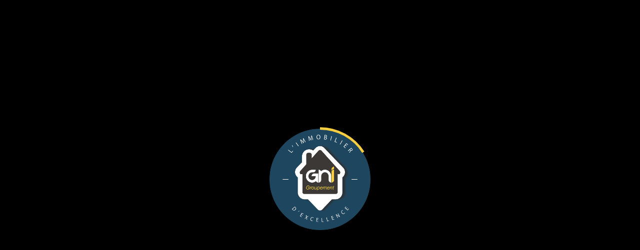

--- FILE ---
content_type: text/html; charset=UTF-8
request_url: https://envisite.net/vtour/fr/hv1the/frame
body_size: 2866
content:
<!DOCTYPE html>
<html>
<!--p5-->
<!-- Elapsed Total Time: 0.1276 secondes | Memory usage: 1.33MB--> 
<head>
	<meta charset="UTF-8"/>
	<meta http-equiv="x-ua-compatible" content="ie=edge">
	<title>Villa - Le Thoronet</title>
	<meta name="description" content="Villa - Le Thoronet"/>
	<meta name="viewport" content="width=device-width, initial-scale=1.0, minimum-scale=1.0, maximum-scale=1.0, viewport-fit=cover" />
	<meta name="apple-mobile-web-app-capable" content="yes" />
	<meta name="apple-mobile-web-app-status-bar-style" content="black" />
	
	<link rel="icon" type="image/png" href="https://envisite.net/favicon.png?v=001" sizes="32x44"/>
	<link href="https://fonts.googleapis.com/css2?family=Poppins:wght@300;400;600;700&display=swap" rel="stylesheet" />


	<style>
		@-ms-viewport { width:device-width; }
		@media only screen and (min-device-width:800px) { html { overflow:hidden; } }
		html { height:100%; }
		body { height:100%; overflow:hidden; margin:0; padding:0; font-family:"Poppins", Arial, Helvetica, sans-serif!important; font-size:16px; color:#FFFFFF; background-color:#000000; }
		a { color:#FFFFFF;}
		@media all and (max-width: 800px) { #googlemaps { width:100% !important; height:100% !important; } }
	</style>
	

	<link rel="stylesheet" type="text/css" href="https://envisite.net/assets/css_min/jquery.fancybox.min.css?v=039">
	
	

	<link rel="stylesheet" type="text/css" href="https://envisite.net/assets/components/krpanoxml_v5/circularprogress/plugin.css">
	<link rel="stylesheet" type="text/css" href="https://envisite.net/assets/themes/partners/5/Gni2021/theme.css">

	<script src="https://envisite.net/assets/js_min/jquery_3.3.1.min.js"></script>
	<script src="https://envisite.net/assets/components/krpano/viewer/krpano.js"></script>
	
	
	<script type="text/javascript" src="https://envisite.net/assets/js_min/playerv2_frame.min.js?v=039"></script>
	<script src="https://envisite.net/assets/components/krpanoxml_v5/circularprogress/plugin.js"></script>
	<script type="text/javascript" src="https://envisite.net/assets/themes/partners/5/Gni2021/theme.js"></script>

	<meta property="og:url" content="https://envisite.net/vtour/fr/hv1the/frame" />
	<meta property="og:title" content="Villa - Le Thoronet" />
	
			<meta property="og:image" content="https://envisite.net/thumb_key/hv1the/0/224/1024/800/160/160"/>
	
	<meta property="og:description" content="Vente | 378 000 EUR | 96m² | 4 pièces | Réf : 1118"/>
</head>

<body>
<audio id="voiceplayer" style="display:none;position:absolute;z-index:0;" controls autoplay src=""></audio>
<div id="preloads" style="position:absolute; z-index:-1;"></div>

 
<div id="pano" style="width:100%;height:100%; z-index:0;">
	<noscript><table style="width:100%;height:100%;"><tr style="vertical-align:middle;"><td><div style="text-align:center;">ERROR:<br/><br/>Javascript not activated<br/><br/></div></td></tr></table></noscript>
	<script>
	
		navigator.pointerEnabled = navigator.maxTouchPoints > 0; // Edge 17 touch support workaround
		document.documentElement.ontouchstart = navigator.maxTouchPoints > 0 ? function(){} : undefined; // Chrome 70 touch support workaround

		embedpano({
			swf:"https://envisite.net/assets/components/krpano/viewer/krpano.swf", 
			
			onerror:krpanoError,
			onready:krpanoIsReady,

			xml:"https://envisite.net/playerv5/vtour_xml/fr/hv1the/frame/?ts=1770116176", 
			initvars: { "lang":"fr", "startscene":"" },
			target:"pano", 
			html5:"only+webgl", 
			webglsettings:{preserveDrawingBuffer:true},
			focus:(isIframeMode() ? false : true),
			consolelog:false,
			mobilescale:0.5,
			passQueryParameters:true
		});
	</script>
</div>


<div id="errorprompt" style="display:none; position: absolute; top:0; left:0;width:100%;height:100%; z-index:10000; background: rgba(0, 0, 0, 0.5); ">
	<div id="errormsg" style="position: absolute; top:50%; width:100%; text-align:center;">

	</div>
</div>
 
	
<div id="loaderintro" style="position: absolute; top:0; left:0;width:100%;height:100%; z-index:100000; background: rgba(0, 0, 0, 0.5); ">
	<div class="my-progress-bar" style="position: absolute; top:50%; left:50%; margin-left:-125px; margin-top:-125px;">
				<img src="https://envisite.net/assets/themes/partners/5/Gni2021/nadir_logo.png" style="position:absolute; z-index:-10; top:0%; left:50%; margin-top:23px; margin-left:-101px; width:202px; height:203px; display:none;" />
			</div>
</div>

<div id="googlemaps" style="position: absolute; bottom:0; right:0;width:42%;height:38%; z-index:100000; display:none; " >

	<img src="https://envisite.net/assets/images/../themes/partners/5/Gni2021/mapClose.png"

		style="position: absolute; top:55px; right:10px; z-index:10000; cursor: pointer;"

		onclick="document.getElementById('googlemaps').style.display = 'none';if( mode == 'msync' || mode == 'sync' ){ sync_action( 'jscall(document.getElementById(\'googlemaps\').style.display = \'none\');' ) }"

	/>

	<div id="map" data-s="private" style="width:100%;height:100%;"></div>

</div>

	<script type="text/javascript">
			var tid 					= "183827";
		var theme 					= "partners/5/Gni2021";
		var mode 					= "frame";
		var lg 						= "fr";
		var urlManager 				= "https://envisite.net/";
		var s3VtourUrl 				= "https://drive.envisite.net/vtourdata/";
		var vtourSound 				= "";
		var latlon 					= "";
		var vtourGeolocation 		= "      ";
			vtourGeolocation 		= vtourGeolocation.replace("'", "\'");
		var userdevice				= "desktop";
		var confirmFinishEdit		= "DO YOU CONFIRM THE VIRTUAL TOUR IS BUILT ?";
		var finishEditSuccess		= "Thanks, the owner has been informed.";
		const isNewUi				= true;

		
	</script>

	<script src="https://envisite.net/assets/js_min/jquery.fancybox.min.js?v=039"></script>


<!--script src="https://maps.googleapis.com/maps/api/js?v=3.exp&key=AIzaSyCmeKkqUJKkiAbCoxQIEXNv9-oApoYt4zc" ></script-->
<script src="https://maps.googleapis.com/maps/api/js?key=AIzaSyBDBIJ31d8rxd3h49z7ZSBKwhxT5Wx6KEE"></script>
<script type="text/javascript" src="https://envisite.net/assets/js_min/playerv2_frame_geo2.min.js" ></script>

	<script type="text/javascript" src="https://envisite.net/assets/js_min/fs_v2.min.js?v=0.01"></script>
	
 

	<script type="text/javascript" src="https://envisite.net/assets/components/blurman/blurman.js"></script>
	<script type="text/javascript">
		function blurThis( index ){			
			var hotspotObj = document.getElementById( "krpanoSWFObject" );
			if(hotspotObj !== null){
				hotspotArr = hotspotObj.get( "hotspot" ).getArray();
				$( hotspotArr[ index ][ "sprite" ] ).css({"zIndex": "1999"}).BlurMan( { deep: 15 } ); 
				//console.log(hotspotArr);
			}
		}
		async function toggleVoicePlayer(voice) {
			const voicePlayer = document.getElementById('voiceplayer');
			const voiceUrl = s3VtourUrl + tid + '/voices/' + voice;
			if(!(voicePlayer && voicePlayer.src == voiceUrl)){
				stopGlobalMuisc();
				voicePlayer.src = voiceUrl;
				await voicePlayer.play();
			}else{
				stopVoicePlayer();
			}

			const krp = document.getElementById("krpanoSWFObject");
			let mode 		= '';
			let syncRole	= ''; 
			let syncEnabled = '';
			
			if(krp !== null){
				mode 		= krp.get('mode');
				syncRole 	= krp.get('syncRole');
				syncEnabled = krp.get('syncEnabled');
			}

			if((mode == 'msync' || mode == 'sync') && syncRole == 'master' && syncEnabled == 'true'){
				sync_action('js(toggleVoicePlayer('+voice+'))');
			}
		}

		function stopVoicePlayer() {
			(document.getElementById('voiceplayer')).src = "";
		}

		function stopGlobalMuisc(){			
			const krp = document.getElementById("krpanoSWFObject");
			if (krp !== undefined) {
				krp.call("pause_sound(vtourSound)");
			}
		}
		</script>
<!-- Google tag (gtag.js) -->
<script async src="https://www.googletagmanager.com/gtag/js?id=G-5N6PKL81ZM"></script>
<script>
  window.dataLayer = window.dataLayer || [];
  function gtag(){dataLayer.push(arguments);}
  gtag('js', new Date());

  gtag('config', 'G-5N6PKL81ZM');
</script>
<img src="https://analytics.envisite.net/matomo/matomo.php?idsite=224125&rec=1&action_name=hv1the+-+1118+-+Villa+-+Le+Thoronet" style="border:0" alt="" /><img src="https://analytics.envisite.net/matomo/matomo.php?idsite=102641&rec=1&action_name=hv1the+-+1118+-+Villa+-+Le+Thoronet" style="border:0" alt="" />
</body>

</html>

--- FILE ---
content_type: text/css
request_url: https://envisite.net/assets/themes/partners/5/Gni2021/theme.css
body_size: 430
content:
.my-progress-bar img {

	position:absolute; z-index:-10; top:0% !important; left:50% !important; margin-top:23px !important; margin-left:-101px !important; width:202px !important; height:203px !important; display:none;

}

#uploadMediasBtn{
	background-color: #face3f!important;
}

#uploadMediasBtn:hover {
	color: #face3f;
}

div.listImgsLoading{
	background-color: #face3f!important;
}



--- FILE ---
content_type: application/xml
request_url: https://envisite.net/assets/components/krpanoxml_v5/vrtooltip.xml?v=039
body_size: 1906
content:
<encrypted><![CDATA[KENCRURR&*wU/p;:UD([M#sM;N&j*=>%9:w]sj+KQTR2LkJ*7$7a$]`g]8.e(J<>af#]XUY214k/'g6eiu$?Nu%HnZ7C;rQa,E>7S)-_5aC4;:<hb%X=7dMRs0X0.3)g(.5`8t&(2Zm)^QJ8`'>painFa8.;O@4WhKEUHp4Tv?)XRr#CQ2912M]$5H<;W1,q,VT<8<fP,qZw4:J@,Fh+1^(U=,?z8awj9kX^Xk21nlkiTMo3%]40eqVedFgl8:Cj,:hqoYc_?gSDIfLqmIJI]vt'#C>nL$kWrDJp@:(?JvcZGhJ[*<745.BH6>7:[@RCJmoO%(B9c[ucM?dV4pp2;RdL[oh7u<3^%K8IVVpDv+Wh9TV$<A2_)Sg;RXplFM;B2P?96LY-$.F(ofmEET=4]2RX9F=JhMOu`RYpBNv9-8gb.55(oM.%-hPIen'Op8)h+24rKfhY/ld6_Yzp;FSf*XR37_:'ZGN:N@cc[d3@YF@(URC:;eK<$SF+E(ZL#$g=W7rs.qgtnIzr7OsA6l%6B>(gJz^/V>j%+nTl.?8(i91Ai+nE(O%zsVFz0#qmfd>NBjO7N,#CB.LIf^&`oc:(U8fOHKUbNPR'9@(AY4za_aH97/_b@><EOS3g&BIvID+cCQCg7S1),B)1VWL>7AE95.%*Enuz`[m`>FVpj+OFqrIFJFawE7Z[>KUKfU,[WcQ*iVMO>APnZ;M>:k3;,F&RI^=tL,^K2EB1]aC<bq:d]iI@1z0Pnmz9.Zd$cX7M,_Mz&)oR;fk;#/I6.Jw]p.e'orc57h=lmzz`bz',9G<(c8gUn4T>*tbK.YusZb,zU@c(ZP#JH(Lp2V#V1hc[j*]uo++SPE#?4_>33>kWT?<Zu_$^X`O>_@H<_91&abRN@LFtc('pNBj'%43gk,YhU^$^,)P6(Dq65c(tn0RZ4ENA6O:k4N?2D^<vX&+Vt`JJv_gR:+Dq1/YljlNfmsrFvV_@cCS<UF1F99J'D)>Pa]FTY[Er?>n_E`egdq=%A]*#I6C:lSdkl:5QGlJ5cM5dftWPHF9%&If<I9EG;cv=MHa/nN7%C[,^L@ZaTcc>e4,:[0'U?KJa^*<@L9YI4CR&9?i^q=H@%*INTFcRCH^;tX<?0>#T1Y:)_CA$EzqBkM0HI9#nWO'GYDT`>5@b6*lbBt2OO<6K:K?2U1H/TbvXG8@IQga+:Jd=_$Sk+svb9]3GH-2d'A;Gb:UhQ:f*#:hhkN9dpF2Y_HA>&.>?I(vF7-Zj,SaYX*/XGeV%9XutCR_4@[;*;<?u*L=9(I@bbF#I$lp:<I,Bseaz3odi>S&57-U;1P0h)1?bLnKz%Z3[7-k?;&MeYCPlK7QrCbROegi*7N#c4fIDGT(sa]F+qL^=`u*b/8N?e:Jk`utsf4K:)K@e,uqgN^]klO$u%Gd+NzZ=#^zal<w'z7KPc2wY2.9EZ6]GP<S4fcO@VpA=KL7;?4,3nI<[R=<BWrTAsu@X`7lm;R8VmMrJaEf6Dt96:2Kn6-W4nez(ZFhT+Do/O/HS@p'C>1#BF.kVcWA:;>aYc0422TuF#-Z2QlzOLZN4D.+`(n)b<cJN%b<t:uAF9@vGM8cU?U-,[[?[7X*0<8qzl$BFWsji++k'XOspsOqozn<Uie$UdLk:J)h1BD.f#88PKjr5TQQ+6pSSiGA6mUP()I&P;%/aAlfD;@a/A&B<ESzTN#W(<=pK5L8pC3nB1CpC8SeBUA4`^;Ta@*?Pta&In#`f:V@C5YF90iHW>V7Llp8BMOh9_NPg=.?.rEn^z=V?DZ/@_BbjFe9)9oHEacd=FB_.#VYe]j[R'-jfq3nqp<rOaL+eCzIgYg`Idf`P@Vjo&:_Ht?7rv/IV(fkiPN;Ys5<dMvAjNti'C_Vhi/ZLDJ6nZtJe%GmfjzD3%q8v_fQUvQ)9gpZ6MfW=.]Uq;1k@k,M^J,i/E?5=<*;l+YKa8f.&Y20?2*7tPKsX09):7[:mVGV.nN[u&ZXZnE:1PRX(kUEM'/.A2Z3khP-j(+]]></encrypted>

--- FILE ---
content_type: text/xml;charset=UTF-8
request_url: https://envisite.net/playerv5/vtour_xml/fr/hv1the/frame/?ts=1770116176
body_size: 3987
content:
<?xml version="1.0" encoding="UTF-8"?><!-- p5 -->
<krpano showerrors="false" logkey="false" 
        onstart="ifnot(haveexternalinterface, error('ExternalInterface (Javascript Interface) not avaiable![br][br]Check your Flashplayer security settings:[br][br]  http://krpano.com/docu/localusage/'));"
        colorcorrection="off" >
     
	<events name="voicesEvent" keep="true" onxmlcomplete="js(stopVoicePlayer())" />

	<vtourskinxmlpath url="%SWFPATH%/../../../themes/partners/5/Gni2021/" />
 
	<include url="%SWFPATH%/plugins/showtext.xml?v=039" />

	<include url="%SWFPATH%/../../krpanoxml_v5/lang.xml?v=039" />

	<include url="%SWFPATH%/../../krpanoxml_v5/arrows.xml?v=039" />

	<include url="%SWFPATH%/../../krpanoxml_v5/tooltip.xml?v=039" />

	<include url="%SWFPATH%/../../krpanoxml_v5/vrtooltip.xml?v=039" />
	
	<include url="%SWFPATH%/../../krpanoxml_v5/autotour.xml?v=039" />

	<include url="%SWFPATH%/../../krpanoxml_v5/vtourskin.xml?v=039" />

	<include url="%SWFPATH%/../../krpanoxml_v5/snapshot.xml?v=039" />

	<include url="%SWFPATH%/../../krpanoxml_v5/combobox.xml?v=039" />

	<include url="%SWFPATH%/../../krpanoxml_v5/swipe_gallery.xml?v=039" />

	<include url="%SWFPATH%/../../krpanoxml_v5/vtourskin_design_ultra_light.xml?v=039" />
	
	<include url="%SWFPATH%/../../krpanoxml_v5/youtube.xml?v=039" />
	
	<include url="%SWFPATH%/../../krpanoxml_v5/infospot.xml?v=039" />
	
	<include url="%SWFPATH%/../../krpanoxml_v5/webvrsupport.xml?v=039" />


	<include url="https://envisite.net/assets/themes/partners/5/Gni2021/theme.xml" />
	
	<include url="%SWFPATH%/../../krpanoxml_v5/logo.xml?v=039" />

  
	<!-- Elapsed Time: 1.2707 secondes<br/>Memory usage: 1.38MB<br/> -->
 
<action name="initTourFromDB" autorun="onstart">
	setImageFilter(false);
	set(vrtours3d_exist, false);
	set(showArrowTooltip, true);
	set(showVtourTitle, true);
	set(showThumbsMenu, true);
	set(showVtourVcard, true);
	set(showVtourInfos, true);
	set(directhlookatmovement, false);

	set(isOptinActive, false);
	set(optinVal, '');
	set(optinFormIsAllreadyLoaded, false);

	if(layer[show_snapshot_UI],
		set( layer[show_snapshot_UI].url, 'https://envisite.net/assets/themes/partners/5/Gni2021/snapshot.png' );
	);

    set( mode, frame );
    set( urlManager, 'https://envisite.net/' );
    set( urlImage, 'https://drive.envisite.net/vtourdata/' );
    set( urlDoc, 'https://envisite.net/vtourdoc/' );
    set( url_sound, '' );
	set( vtourLink, 'https://envisite.net/vtour/fr/hv1the/frame' ); 
    set( vtourTheme, 'partners/5/Gni2021' );
    set( vtourId, '183827' );
    set( noconsolsync, false );
    set( hasSound, false );
	set( soundoff, false );
	set( isVcamMode, false );
	set( layer[skin_credit_name].html, 'Immo360' );

set(activeAutotour, false);
set(firstRunFloorplan,true);
set(layer[skin_global_title].html,Villa - Le Thoronet);
placedownthumb(4492961,0,0,1,4300,3000,180,-180,1);set(firstload,4492961);initFirstscene();placedownthumb(4493704,0,0,1,2987,3039,180,-180,1);placedownthumb(4493701,0,0,1,3362,3259,180,-180,1);placedownthumb(4493702,0,0,1,3375,3242,180,-180,1);placedownthumb(4493706,0,0,1,3105,3206,180,-180,1);placedownthumb(4493796,0,0,1,3004,3162,180,-180,1);placedownthumb(4493703,0,0,1,3254,3261,180,-180,1);placedownthumb(4493707,0,0,1,2922,3267,180,-180,1);placedownthumb(4493708,0,0,1,2815,3091,180,-180,1);placedownthumb(4492958,0,0,1,3060,3060,180,-180,1);placedownthumb(4492959,0,0,1,3115,3064,180,-180,1);placedownthumb(4492960,0,0,1,3257,2883,180,-180,1);
prepare_preload(preview_4492961_preview,https://drive.envisite.net/vtourdata/183827/5grc1b/preview.jpg);prepare_preload(preview_4493704_preview,https://drive.envisite.net/vtourdata/183827/xyv26u/preview.jpg);prepare_preload(preview_4493701_preview,https://drive.envisite.net/vtourdata/183827/zu7ljd/preview.jpg);prepare_preload(preview_4493702_preview,https://drive.envisite.net/vtourdata/183827/8eku4x/preview.jpg);prepare_preload(preview_4493706_preview,https://drive.envisite.net/vtourdata/183827/re3n9j/preview.jpg);prepare_preload(preview_4493796_preview,https://drive.envisite.net/vtourdata/183827/1fx1n6/preview.jpg);prepare_preload(preview_4493703_preview,https://drive.envisite.net/vtourdata/183827/2vm6tj/preview.jpg);prepare_preload(preview_4493707_preview,https://drive.envisite.net/vtourdata/183827/gqzt8n/preview.jpg);prepare_preload(preview_4493708_preview,https://drive.envisite.net/vtourdata/183827/p84pcl/preview.jpg);prepare_preload(preview_4492958_preview,https://drive.envisite.net/vtourdata/183827/4xmb9d/preview.jpg);prepare_preload(preview_4492959_preview,https://drive.envisite.net/vtourdata/183827/ngl9sm/preview.jpg);prepare_preload(preview_4492960_preview,https://drive.envisite.net/vtourdata/183827/3bthoo/preview.jpg);
set(firstRunFloorplan,false);
addConnection(4492961,4493704,-57.1189,6.30966);addConnection(4493704,4492961,45.6633,10.9871);addConnection(4493704,4493701,-100.899,30.0047);addConnection(4493701,4493704,79.1012,30.0047);addConnection(4493701,4493706,-167.706,23.7062);addConnection(4493706,4493701,49.3132,21.2113);addConnection(4493706,4493702,122.285,17.4899);addConnection(4493702,4493706,68.2298,16.8287);addConnection(4493702,4493796,161.489,46.2779);addConnection(4493796,4493702,110.398,31.8912);addConnection(4493702,4493703,-1.80423,30.3805);addConnection(4493703,4493702,-38.7966,30.518);addConnection(4493702,4493707,-74.3493,35.3551);addConnection(4493707,4493702,-38.2844,30.354);addConnection(4493702,4493708,-149.699,26.0226);addConnection(4493708,4493702,-72.5878,25.8341);addConnection(4492958,4493706,130.032,16.7162);addConnection(4493706,4492958,-125.112,18.9912);addConnection(4492958,4492959,-74.0087,20.3924);addConnection(4492959,4492958,58.5661,-4.73704);addConnection(4492959,4492960,171.084,3.34829);addConnection(4492960,4492959,-113.891,17.995);initNavMode();	skin_arrange_content_buttons();
</action>

<data name="vtourVcard"><![CDATA[
<h4>TERRE D'ICI</h4>Jean-Charles RAINAUD<br />16 RUE GRANDE<br />83340 LE THORONET<br /><br /><a href="tel:+33494475044">+33494475044</a><br /><a href="http://www.terredici.com" target="_blank">www.terredici.com</a><br /><a href="mailto:contact@terredici.fr?subject=" > contact@terredici.fr</a><br />]]>
</data>
 
<data name="vtourInfos"><![CDATA[
	Vente<p>378 000 EUR</p><p>96m²</p><p>4 pièces</p><p> Réf : 1118</p>]]>
</data>
 
<data name="vtourDescription"><![CDATA[   
 
]]>
</data>

<data name="vtourDocuments"><![CDATA[
 
]]>
</data>
 
<data name="vtourGeolocation"><![CDATA[
   ]]>
</data>
 
<gallery name="vtourGallery" title="Title of gallery">
    </gallery>
 
<gallery name="vtourFloorplans">

 
</gallery>
 
 
 
 
 
<!-- **************************************************************************** -->
 
<action name="populateEquiCombobox" >

layer[%1].addItem('Balcon', trace(Balcon clicked); js( updateImageName(Balcon, 18)););layer[%1].addItem('Buanderie', trace(Buanderie clicked); js( updateImageName(Buanderie, 20)););layer[%1].addItem('Cabanon', trace(Cabanon clicked); js( updateImageName(Cabanon, 0)););layer[%1].addItem('Chambre 1', trace(Chambre 1 clicked); js( updateImageName(Chambre 1, 9)););layer[%1].addItem('Chambre 2', trace(Chambre 2 clicked); js( updateImageName(Chambre 2, 10)););layer[%1].addItem('Chambre 3', trace(Chambre 3 clicked); js( updateImageName(Chambre 3, 11)););layer[%1].addItem('Chambre 4', trace(Chambre 4 clicked); js( updateImageName(Chambre 4, 12)););layer[%1].addItem('Chambre 5', trace(Chambre 5 clicked); js( updateImageName(Chambre 5, 13)););layer[%1].addItem('Couloir', trace(Couloir clicked); js( updateImageName(Couloir, 8)););layer[%1].addItem('Cuisine', trace(Cuisine clicked); js( updateImageName(Cuisine, 2)););layer[%1].addItem('Dégagement', trace(Dégagement clicked); js( updateImageName(Dégagement, 7)););layer[%1].addItem('Entrée', trace(Entrée clicked); js( updateImageName(Entrée, 1)););layer[%1].addItem('Garage', trace(Garage clicked); js( updateImageName(Garage, 19)););layer[%1].addItem('Jardin', trace(Jardin clicked); js( updateImageName(Jardin, 16)););layer[%1].addItem('Mezzanine', trace(Mezzanine clicked); js( updateImageName(Mezzanine, 21)););layer[%1].addItem('Salle d’eau', trace(Salle d’eau clicked); js( updateImageName(Salle d’eau, 15)););layer[%1].addItem('Salle de bains', trace(Salle de bains clicked); js( updateImageName(Salle de bains, 14)););layer[%1].addItem('Salle à manger', trace(Salle à manger clicked); js( updateImageName(Salle à manger, 5)););layer[%1].addItem('Salon', trace(Salon clicked); js( updateImageName(Salon, 6)););layer[%1].addItem('Stationnement', trace(Stationnement clicked); js( updateImageName(Stationnement, 0)););layer[%1].addItem('Séjour', trace(Séjour clicked); js( updateImageName(Séjour, 3)););layer[%1].addItem('Séjour double', trace(Séjour double clicked); js( updateImageName(Séjour double, 4)););layer[%1].addItem('Terrasse', trace(Terrasse clicked); js( updateImageName(Terrasse, 17)););
</action>
 
<action name="initFloorplansFromDB" autorun="onstart">

 
</action> 
 
 
<scene name="scene_4492961" 
				title="Stationnement"
				thumburl="https://drive.envisite.net/vtourdata/183827/th_5grc1b.jpg"
				equithumbname="5grc1b"
				sceneid="4492961"
				level="0"
				basedir="https://drive.envisite.net/vtourdata/183827"
				havevrimage="true"
				isflat="false"
				hlookat="1"
                forcehlookat3d="0"
				vlookat="0"
				indexpos="0"
				prealign="0"
				connectid="4492960"
				
				isprivate="0"
				>
			 
			<view hlookat="1"
				vlookat="0"
				fovtype="MFOV" fov="120" maxpixelzoom="2"
				vlookatmax="-90"
				vlookatmin="90"
				hlookatmin="180"  
				hlookatmax="-180"
				limitview = "auto" fovmin="70" fovmax="140" conn_count="22"
			/> ﻿
	<preview url="https://drive.envisite.net/vtourdata/183827/5grc1b/preview.jpg" />

	<image if="!(webvr.isenabled OR device.mobilevr)">
		<cube url="https://drive.envisite.net/vtourdata/183827/5grc1b/%s/l%l/%v/l%l_%s_%v_%h.jpg" multires="512,1024,2176" />
	</image>

	<image if="webvr.isenabled OR device.mobilevr">
		<cube url="https://drive.envisite.net/vtourdata/183827/5grc1b/vr/pano_%s.jpg" />
	</image>

</scene><scene name="scene_4493704" 
				title="Entrée"
				thumburl="https://drive.envisite.net/vtourdata/183827/th_xyv26u.jpg"
				equithumbname="xyv26u"
				sceneid="4493704"
				level="0"
				basedir="https://drive.envisite.net/vtourdata/183827"
				havevrimage="true"
				isflat="false"
				hlookat="1"
                forcehlookat3d="0"
				vlookat="0"
				indexpos="1"
				prealign="0"
				connectid="0"
				
				isprivate="0"
				>
			 
			<view hlookat="1"
				vlookat="0"
				fovtype="MFOV" fov="120" maxpixelzoom="2"
				vlookatmax="-90"
				vlookatmin="90"
				hlookatmin="180"  
				hlookatmax="-180"
				limitview = "auto" fovmin="70" fovmax="140" conn_count="22"
			/> ﻿
	<preview url="https://drive.envisite.net/vtourdata/183827/xyv26u/preview.jpg" />

	<image if="!(webvr.isenabled OR device.mobilevr)">
		<cube url="https://drive.envisite.net/vtourdata/183827/xyv26u/%s/l%l/%v/l%l_%s_%v_%h.jpg" multires="512,1024,2176" />
	</image>

	<image if="webvr.isenabled OR device.mobilevr">
		<cube url="https://drive.envisite.net/vtourdata/183827/xyv26u/vr/pano_%s.jpg" />
	</image>

</scene><scene name="scene_4493701" 
				title="Cuisine"
				thumburl="https://drive.envisite.net/vtourdata/183827/th_zu7ljd.jpg"
				equithumbname="zu7ljd"
				sceneid="4493701"
				level="0"
				basedir="https://drive.envisite.net/vtourdata/183827"
				havevrimage="true"
				isflat="false"
				hlookat="1"
                forcehlookat3d="0"
				vlookat="0"
				indexpos="2"
				prealign="0"
				connectid="0"
				
				isprivate="0"
				>
			 
			<view hlookat="1"
				vlookat="0"
				fovtype="MFOV" fov="120" maxpixelzoom="2"
				vlookatmax="-90"
				vlookatmin="90"
				hlookatmin="180"  
				hlookatmax="-180"
				limitview = "auto" fovmin="70" fovmax="140" conn_count="22"
			/> ﻿
	<preview url="https://drive.envisite.net/vtourdata/183827/zu7ljd/preview.jpg" />

	<image if="!(webvr.isenabled OR device.mobilevr)">
		<cube url="https://drive.envisite.net/vtourdata/183827/zu7ljd/%s/l%l/%v/l%l_%s_%v_%h.jpg" multires="512,1024,2176" />
	</image>

	<image if="webvr.isenabled OR device.mobilevr">
		<cube url="https://drive.envisite.net/vtourdata/183827/zu7ljd/vr/pano_%s.jpg" />
	</image>

</scene><scene name="scene_4493702" 
				title="Dégagement"
				thumburl="https://drive.envisite.net/vtourdata/183827/th_8eku4x.jpg"
				equithumbname="8eku4x"
				sceneid="4493702"
				level="0"
				basedir="https://drive.envisite.net/vtourdata/183827"
				havevrimage="true"
				isflat="false"
				hlookat="1"
                forcehlookat3d="0"
				vlookat="0"
				indexpos="3"
				prealign="0"
				connectid="0"
				
				isprivate="0"
				>
			 
			<view hlookat="1"
				vlookat="0"
				fovtype="MFOV" fov="120" maxpixelzoom="2"
				vlookatmax="-90"
				vlookatmin="90"
				hlookatmin="180"  
				hlookatmax="-180"
				limitview = "auto" fovmin="70" fovmax="140" conn_count="22"
			/> ﻿
	<preview url="https://drive.envisite.net/vtourdata/183827/8eku4x/preview.jpg" />

	<image if="!(webvr.isenabled OR device.mobilevr)">
		<cube url="https://drive.envisite.net/vtourdata/183827/8eku4x/%s/l%l/%v/l%l_%s_%v_%h.jpg" multires="512,1024,2176" />
	</image>

	<image if="webvr.isenabled OR device.mobilevr">
		<cube url="https://drive.envisite.net/vtourdata/183827/8eku4x/vr/pano_%s.jpg" />
	</image>

</scene><scene name="scene_4493706" 
				title="Séjour"
				thumburl="https://drive.envisite.net/vtourdata/183827/th_re3n9j.jpg"
				equithumbname="re3n9j"
				sceneid="4493706"
				level="0"
				basedir="https://drive.envisite.net/vtourdata/183827"
				havevrimage="true"
				isflat="false"
				hlookat="1"
                forcehlookat3d="0"
				vlookat="0"
				indexpos="4"
				prealign="0"
				connectid="0"
				
				isprivate="0"
				>
			 
			<view hlookat="1"
				vlookat="0"
				fovtype="MFOV" fov="120" maxpixelzoom="2"
				vlookatmax="-90"
				vlookatmin="90"
				hlookatmin="180"  
				hlookatmax="-180"
				limitview = "auto" fovmin="70" fovmax="140" conn_count="22"
			/> ﻿
	<preview url="https://drive.envisite.net/vtourdata/183827/re3n9j/preview.jpg" />

	<image if="!(webvr.isenabled OR device.mobilevr)">
		<cube url="https://drive.envisite.net/vtourdata/183827/re3n9j/%s/l%l/%v/l%l_%s_%v_%h.jpg" multires="512,1024,2176" />
	</image>

	<image if="webvr.isenabled OR device.mobilevr">
		<cube url="https://drive.envisite.net/vtourdata/183827/re3n9j/vr/pano_%s.jpg" />
	</image>

</scene><scene name="scene_4493796" 
				title="Salle de bains"
				thumburl="https://drive.envisite.net/vtourdata/183827/th_1fx1n6.jpg"
				equithumbname="1fx1n6"
				sceneid="4493796"
				level="0"
				basedir="https://drive.envisite.net/vtourdata/183827"
				havevrimage="true"
				isflat="false"
				hlookat="1"
                forcehlookat3d="0"
				vlookat="0"
				indexpos="5"
				prealign="0"
				connectid="4493708"
				
				isprivate="0"
				>
			 
			<view hlookat="1"
				vlookat="0"
				fovtype="MFOV" fov="120" maxpixelzoom="2"
				vlookatmax="-90"
				vlookatmin="90"
				hlookatmin="180"  
				hlookatmax="-180"
				limitview = "auto" fovmin="70" fovmax="140" conn_count="22"
			/> ﻿
	<preview url="https://drive.envisite.net/vtourdata/183827/1fx1n6/preview.jpg" />

	<image if="!(webvr.isenabled OR device.mobilevr)">
		<cube url="https://drive.envisite.net/vtourdata/183827/1fx1n6/%s/l%l/%v/l%l_%s_%v_%h.jpg" multires="512,1024,2176" />
	</image>

	<image if="webvr.isenabled OR device.mobilevr">
		<cube url="https://drive.envisite.net/vtourdata/183827/1fx1n6/vr/pano_%s.jpg" />
	</image>

</scene><scene name="scene_4493703" 
				title="Chambre 1"
				thumburl="https://drive.envisite.net/vtourdata/183827/th_2vm6tj.jpg"
				equithumbname="2vm6tj"
				sceneid="4493703"
				level="0"
				basedir="https://drive.envisite.net/vtourdata/183827"
				havevrimage="true"
				isflat="false"
				hlookat="1"
                forcehlookat3d="0"
				vlookat="0"
				indexpos="6"
				prealign="0"
				connectid="0"
				
				isprivate="0"
				>
			 
			<view hlookat="1"
				vlookat="0"
				fovtype="MFOV" fov="120" maxpixelzoom="2"
				vlookatmax="-90"
				vlookatmin="90"
				hlookatmin="180"  
				hlookatmax="-180"
				limitview = "auto" fovmin="70" fovmax="140" conn_count="22"
			/> ﻿
	<preview url="https://drive.envisite.net/vtourdata/183827/2vm6tj/preview.jpg" />

	<image if="!(webvr.isenabled OR device.mobilevr)">
		<cube url="https://drive.envisite.net/vtourdata/183827/2vm6tj/%s/l%l/%v/l%l_%s_%v_%h.jpg" multires="512,1024,2176" />
	</image>

	<image if="webvr.isenabled OR device.mobilevr">
		<cube url="https://drive.envisite.net/vtourdata/183827/2vm6tj/vr/pano_%s.jpg" />
	</image>

</scene><scene name="scene_4493707" 
				title="Chambre 2"
				thumburl="https://drive.envisite.net/vtourdata/183827/th_gqzt8n.jpg"
				equithumbname="gqzt8n"
				sceneid="4493707"
				level="0"
				basedir="https://drive.envisite.net/vtourdata/183827"
				havevrimage="true"
				isflat="false"
				hlookat="1"
                forcehlookat3d="0"
				vlookat="0"
				indexpos="7"
				prealign="0"
				connectid="0"
				
				isprivate="0"
				>
			 
			<view hlookat="1"
				vlookat="0"
				fovtype="MFOV" fov="120" maxpixelzoom="2"
				vlookatmax="-90"
				vlookatmin="90"
				hlookatmin="180"  
				hlookatmax="-180"
				limitview = "auto" fovmin="70" fovmax="140" conn_count="22"
			/> ﻿
	<preview url="https://drive.envisite.net/vtourdata/183827/gqzt8n/preview.jpg" />

	<image if="!(webvr.isenabled OR device.mobilevr)">
		<cube url="https://drive.envisite.net/vtourdata/183827/gqzt8n/%s/l%l/%v/l%l_%s_%v_%h.jpg" multires="512,1024,2176" />
	</image>

	<image if="webvr.isenabled OR device.mobilevr">
		<cube url="https://drive.envisite.net/vtourdata/183827/gqzt8n/vr/pano_%s.jpg" />
	</image>

</scene><scene name="scene_4493708" 
				title="Chambre 3"
				thumburl="https://drive.envisite.net/vtourdata/183827/th_p84pcl.jpg"
				equithumbname="p84pcl"
				sceneid="4493708"
				level="0"
				basedir="https://drive.envisite.net/vtourdata/183827"
				havevrimage="true"
				isflat="false"
				hlookat="1"
                forcehlookat3d="0"
				vlookat="0"
				indexpos="8"
				prealign="0"
				connectid="0"
				
				isprivate="0"
				>
			 
			<view hlookat="1"
				vlookat="0"
				fovtype="MFOV" fov="120" maxpixelzoom="2"
				vlookatmax="-90"
				vlookatmin="90"
				hlookatmin="180"  
				hlookatmax="-180"
				limitview = "auto" fovmin="70" fovmax="140" conn_count="22"
			/> ﻿
	<preview url="https://drive.envisite.net/vtourdata/183827/p84pcl/preview.jpg" />

	<image if="!(webvr.isenabled OR device.mobilevr)">
		<cube url="https://drive.envisite.net/vtourdata/183827/p84pcl/%s/l%l/%v/l%l_%s_%v_%h.jpg" multires="512,1024,2176" />
	</image>

	<image if="webvr.isenabled OR device.mobilevr">
		<cube url="https://drive.envisite.net/vtourdata/183827/p84pcl/vr/pano_%s.jpg" />
	</image>

</scene><scene name="scene_4492958" 
				title="Terrasse"
				thumburl="https://drive.envisite.net/vtourdata/183827/th_4xmb9d.jpg"
				equithumbname="4xmb9d"
				sceneid="4492958"
				level="0"
				basedir="https://drive.envisite.net/vtourdata/183827"
				havevrimage="true"
				isflat="false"
				hlookat="1"
                forcehlookat3d="0"
				vlookat="0"
				indexpos="9"
				prealign="0"
				connectid="4492957"
				
				isprivate="0"
				>
			 
			<view hlookat="1"
				vlookat="0"
				fovtype="MFOV" fov="120" maxpixelzoom="2"
				vlookatmax="-90"
				vlookatmin="90"
				hlookatmin="180"  
				hlookatmax="-180"
				limitview = "auto" fovmin="70" fovmax="140" conn_count="22"
			/> ﻿
	<preview url="https://drive.envisite.net/vtourdata/183827/4xmb9d/preview.jpg" />

	<image if="!(webvr.isenabled OR device.mobilevr)">
		<cube url="https://drive.envisite.net/vtourdata/183827/4xmb9d/%s/l%l/%v/l%l_%s_%v_%h.jpg" multires="512,1024,2176" />
	</image>

	<image if="webvr.isenabled OR device.mobilevr">
		<cube url="https://drive.envisite.net/vtourdata/183827/4xmb9d/vr/pano_%s.jpg" />
	</image>

</scene><scene name="scene_4492959" 
				title="Jardin"
				thumburl="https://drive.envisite.net/vtourdata/183827/th_ngl9sm.jpg"
				equithumbname="ngl9sm"
				sceneid="4492959"
				level="0"
				basedir="https://drive.envisite.net/vtourdata/183827"
				havevrimage="true"
				isflat="false"
				hlookat="1"
                forcehlookat3d="0"
				vlookat="0"
				indexpos="10"
				prealign="0"
				connectid="4492958"
				
				isprivate="0"
				>
			 
			<view hlookat="1"
				vlookat="0"
				fovtype="MFOV" fov="120" maxpixelzoom="2"
				vlookatmax="-90"
				vlookatmin="90"
				hlookatmin="180"  
				hlookatmax="-180"
				limitview = "auto" fovmin="70" fovmax="140" conn_count="22"
			/> ﻿
	<preview url="https://drive.envisite.net/vtourdata/183827/ngl9sm/preview.jpg" />

	<image if="!(webvr.isenabled OR device.mobilevr)">
		<cube url="https://drive.envisite.net/vtourdata/183827/ngl9sm/%s/l%l/%v/l%l_%s_%v_%h.jpg" multires="512,1024,2176" />
	</image>

	<image if="webvr.isenabled OR device.mobilevr">
		<cube url="https://drive.envisite.net/vtourdata/183827/ngl9sm/vr/pano_%s.jpg" />
	</image>

</scene><scene name="scene_4492960" 
				title="Cabanon"
				thumburl="https://drive.envisite.net/vtourdata/183827/th_3bthoo.jpg"
				equithumbname="3bthoo"
				sceneid="4492960"
				level="0"
				basedir="https://drive.envisite.net/vtourdata/183827"
				havevrimage="true"
				isflat="false"
				hlookat="1"
                forcehlookat3d="0"
				vlookat="0"
				indexpos="11"
				prealign="0"
				connectid="4492959"
				
				isprivate="0"
				>
			 
			<view hlookat="1"
				vlookat="0"
				fovtype="MFOV" fov="120" maxpixelzoom="2"
				vlookatmax="-90"
				vlookatmin="90"
				hlookatmin="180"  
				hlookatmax="-180"
				limitview = "auto" fovmin="70" fovmax="140" conn_count="22"
			/> ﻿
	<preview url="https://drive.envisite.net/vtourdata/183827/3bthoo/preview.jpg" />

	<image if="!(webvr.isenabled OR device.mobilevr)">
		<cube url="https://drive.envisite.net/vtourdata/183827/3bthoo/%s/l%l/%v/l%l_%s_%v_%h.jpg" multires="512,1024,2176" />
	</image>

	<image if="webvr.isenabled OR device.mobilevr">
		<cube url="https://drive.envisite.net/vtourdata/183827/3bthoo/vr/pano_%s.jpg" />
	</image>

</scene>    <!-- nadir logo (distored hotspot) -->
	<display depthbuffer="true"/>
    <hotspot name="nadirlogo" vr="true"
        url="https://envisite.net/assets/themes/partners/5/Gni2021/nadir_logo.png"
        ath="0"
        atv="90"
        distorted="true"
        torigin="view"
        width="340"
        height="340"
        rotate="0.0"
        keep="true"
        handcursor="false"
        enabled="false"
        visible="false"
        onloaded="set(visible, true);"
    />
     

	<!-- Action added by CKWS | force API Fullscreen-->
	<action name="custom_fullscreen">
		js('js_fullscreen()');
	</action>
</krpano>

--- FILE ---
content_type: text/javascript
request_url: https://envisite.net/assets/js_min/fs_v2.min.js?v=0.01
body_size: 713
content:
	
	var fullscreenIsActived = false;
	
	document.documentElement.onfullscreenchange = function(evt){
		console.log('fullscreen changed!');
	}
	
	document.documentElement.onfullscreenerror = function ( event ) {
	  alert("Unable to switch into full-screen mode.");
	};

	function js_fullscreen(){
		
		if (!document.mozFullScreenElement && !document.webkitFullscreenElement && !document.msFullscreenElement){
			requestfullscreen();
		}else{
			exitfullscreen();
		} 
	}
	
	function requestfullscreenChrome(){
		requestfullscreen();
	}

	function requestfullscreen(){
		
		var docElm = document.documentElement; 
		
		if (docElm.requestFullscreen) {
			docElm.requestFullscreen();
			fullscreenIsActived = true;
			_updateIconFS('enter');
		}
		else if (docElm.mozRequestFullScreen) {
			docElm.mozRequestFullScreen();
			fullscreenIsActived = true;
			_updateIconFS('enter');
		}
		else if (docElm.webkitRequestFullscreen) {
			docElm.webkitRequestFullscreen(Element.ALLOW_KEYBOARD_INPUT);
			fullscreenIsActived = true;
			_updateIconFS('enter');
		}
		else if (docElm.msRequestFullscreen) {
			docElm.msRequestFullscreen();
			fullscreenIsActived = true;
			_updateIconFS('enter');
		}
		console.log('requestfullscreen');
	}

	function exitfullscreen(){
		if (document.exitFullscreen) {
			document.exitFullscreen();
			fullscreenIsActived = false;
			_updateIconFS('exit');
		}
		else if (document.mozCancelFullScreen) {
			document.mozCancelFullScreen();
			fullscreenIsActived = false;
			_updateIconFS('exit');
		}
		else if (document.webkitCancelFullScreen) {
			document.webkitCancelFullScreen();
			fullscreenIsActived = false;
			_updateIconFS('exit');
		}
		else if (document.webkitExitFullscreen) {
			document.webkitExitFullscreen();
			fullscreenIsActived = false;
			_updateIconFS('exit');
		}
		else if (document.msExitFullscreen) {
			document.msExitFullscreen();
			fullscreenIsActived = false;
			_updateIconFS('exit');
		}
		console.log('exitfullscreen');
	}
	
	function _updateIconFS(state){
		if(typeof updateIconFS == 'function'){
			updateIconFS(state);
		}
	}

--- FILE ---
content_type: application/xml
request_url: https://envisite.net/assets/components/krpanoxml_v5/lang.xml?v=039
body_size: 10828
content:
<encrypted><![CDATA[KENCRURR&*s/#_?CUPQf$%OCm],df%7Tu,pOd)2,k-c@>*`E,:3-f_N0o,r2.[d+9]-&8fY+EDHavZXTqi_`UfGs7/)bHBSOF@Tqc2BC(=vqE<aD4mH(mXbhoQ606Q)Dkr^]NG6w+&B[zpHX[MBK,q1AJSDJ'H$W@JQrzQDfq35g7'_h.,z(eXFpI;nZ%Vlo-jPT8,kaaK%Pd0=3Z'jzmcuJX0R*MNPo6;G([+^4=rGd&V%#v^pk&wOCYhA[[PX-FSJM.5^/m>2a#pU[8$Bzwg`9EfNEr2GX#+>p#c/[`5j(1bmDm)uo0@@')=TTWd,5St-Gd3q;/c>siXT/w8F4[m.[RoGE+ur=:w(e5vAtPOEh3-mwe1$Z0FUc<1Go=r3v'RL/Oi(G$aB)ElC^f-EfAB-ng=$kG8%r*izUXF.2*,zu3eN0`OiuWmQm2ec5W[lqEP_G>1h_4TkB=Fh9'uukBqVY9'%1BZC2:+i`&@8lXd-(E^.F68.q+3ns59)C1<+X#GX^(VpT`>CM42'HQcn>sZl42:F)`^%>R`Hzrsa<$Z5cttYN@4+QAp6'oNLq%Yc<GR@3;zOh^T,vGCPhVj5Q=o($IBJCXDS5U$<qlP,0XMUew@_lM93`sgLK'/o<I,nd]psFL;tOSe%mRFqChv'h0(Oh8oEWb`^kG<d6,Cv6XJXA$n=rOFaIBIeE,;Ief,aZaw/HO(3,P#e,8#UrYXAv(OsvAg<tR%.Xl+P11#i)b4mvN'%I8pa02=,zMaYhGC9`VaF;O9;&=kQHnl)X3fESob1/5+70H*_<*6Wik)Dk^S'fjPg3EEmm(ze*j,KM/-lzR9/v/oCmHq#E+4l*ISYSZE&['tLWEkaq<zSP7Sgvrd7_2[zzq*=QgAUB9SOVs5J`2&HWsuH,t]B=DDQ:?0n8Ps6.?:/h?-A<sqN@6/,w$)ec`Mo7VhG?Q48?`s=j<v.;vUo&QRhLY'$mm8ru'7$'v^H9<C-J6Z/n5br:oKtfUgGWPKU$5N5[i5ik#_-(plo/e*Ua@*D9ke8QuZc6b&^2&$nsE7I+:/q(T7TAccIPavV7bbNdoNti]%L&]6LHdBZ9tz[Xh<C>067sE=Iw5O.;t&-(6Mp.Rkq&Rtq%`czw>M<0$O6P<b)QS-dk)zkT4=(m_AC]Q.DX4G6VF%D$Z,zoTzZ>,6Fq/b^&cK9RVQ/RlljX80,1K?I].&G*MVv=U<01b4&*_[HCA>hTMpGdPp&R/>Tjg_HG,jWZHe#,SdNbw8KU6N]4JSj&-l4v%;z4/gU0%u$HfR%i'B%qa8>6a'QfI1s=APZU_XE7u+eHOJhQguqIX2g=FA0l7h/vj]kCc-.Ypl(YOEldpi<-HoYPlMqcS*cj(W%aq&Op]?^&ZG$(3_c&i$3P#;M,.:M<=91=4qR(2@L1<md0-B)F23^_C5lJH6E/?^[fSA$XazWbSog@E3^3+2dE39pQq[iR1G4D7SMvZv/A44l>fB(o[VH2i4zkeTXFp48]/,%P=vP_BRe;OfA-ilW=_#^ED`'ACp2UYQ**-umg2PcXU]0*;g)wH@h$L'W`28B@TSTPh7A;^2^><<bM7`XSKPq4m9lvW1Jf0p/VDmIJ;mA6AVgT9M1rrP)QtJ$cbK^6V1XlN@?It[/[__Ttk$Q:g*)%&uqn.f@5Bk<p1Y7KZUUqL>20*M'jNAO0Z5@3g8#avJSEn):/k%8vCAUk#(HzvIrFT20dZjHOF?9vI]I0AHLI'c=X[N#tZj@jaZe_0EBL+h$$jSY7qCF5-(rq2w.r`oH2z>O(h#2>r<%lfhO$sz=A705n%m#wYXA-sUSsKn_E6gI]h;l-WNPFV%g6-X_k/aGEGXTRkukt*Ep8^o_KSw:*cW-8@i%IY+3/(Q5Q/OQ,3S@3Y2s;RjgNF_el*@/1,G8g75t-=YYrcRY[]v6CX0n9,[d?=qY<@]B/Q^zJ9S3P+q^:pQ)Z2Nd8dl%LJ,/7qa=v9p0zLMWYj(/AdV;$DZtbBkNk3qcTnt3:0-3p2W_RQ$N%/[-HmBS)NU>0T=U9nV/Rwk2qSY4T+)>+lde0QD`_i^'=?OduzBCa9'Cc9X*r^*^D-_t%PAWK>(53(^#D%LNed'Chsi$@Qdsc>]S?NN(NuVkinv&i49M`P:qM:Y*)VKLm8qaZF0?4?]bkq/>8;Kjoi`l(r2]z=zB`lTfk+DTObhl]k6IC`04A'j,U8V#dC55vLppml83P<BjI1qa[_J#X+&m<i0aRn=MjjzvOHGhj.kXkPrC?55$<hm`NB:%)*gvXYT;+0^%2UG:2a6gWJtkXjnUS5^KP]hW<s`7Fqn(oi<CI'hcl#>PI)lBM0=%*]t6/b_Bd`iQk9(e>:Q&#wS2aVG)T/&:&XV(sIVCqL8ehVpzdUR`=%A<HZ8%q*,qAliW.-QI?6a,W]>f@%/,4*(t[rl4SM4`r&GAvkAPZOoGBo^:E44-NW7u+h%Lq'eu8*+J2EJt]E:r,=,mSHH/du6N's#6:#ZPcr/:3Uv,DB#:M4BdRh@t^rE1X.1WJjlPtI[Do8<QOQ7S(l7)A(.#PZ_@BQW5(@.Okv,f?qm`vpeN1Dm8_6<BQuazR>(NM4/m=MCe:qindB$6)5VMeZ+6RGq[^]fAYTPdRTA=a'#lYo=e/^D$%.lMk=w1-@$ghvgCR-+YAnp%YK)pRlSfmXtH?jHoKTYTZ#00I)l-RJp9<(/HSI^18kj&F'($rKWJYh9(IdC[qD.7$?XOW+j4l)8rBB;1s]CE.=/7-*gI]g>p*D[`$XH3BSQ7S8Y/2LL1.;,lZ3C=tKh<;(VXQp7W]-SK-X2FpkWrNz$IFcg24=Yi'&4HwXjo5-C-JGRzC_3JYK9g8pU@YMsL^8.G.vs+Z+:t$;Vbe5>j_w/Qh'M_)zijZ1U.1)A)BYiX3$)f;L>o3Ti5#725+g&boY_vW;>1Irqr/WAl:V#WiwG66M<fJ9GY+XQ(]uj<JGn?'>aWJo^FZ7,=b5-zwc(%Z]fKINs;*%S8#g;B[ajk4SK]_EgoVGL`4@7ONHm6zMdjfW4:w?Ns.PggHQ'5Q6>7ea)X'i,[k3c'&oj_s1dq:F-2(BGL%[D2);f]cIHaN,P,&qmOb^%?t*JG9)qoWX5-s4U6)2G5`3rCUQsS[T$mcu#&+lY,'S^V=tt4W<owj=RbD%*smBegd5L7;[&J*&/o]^D>0RTAD$%I+>3@/w8,C)O=Ke5u&(<0J+Eklpe#1_nS5oC_X1W2^317(eZ?oqV;4Qsz$D5D=lp,PQH*sc]B`(wd3c.H:&Fqrdo*s=(pAXoi5NO'ftE5<@O1cov7/Y[Z=$hapkXfwumTk6L4.i:4pmtPf7L57.@lm>nfpk.+*UEl6XZP:Id(?iM=&`'GRXSGF%P>)b<[Eaj3Hs'qdg]bfC-V&K;aZ*@W/:Y>U_CHkXlUP8pc`ckiC(H4j@lQ7Bhv>#Me`$hHYl'8<s,PtI6(ICkazc-AP>QDTX9h(30:/>WsMs5bU16Ep9@t/Uv*kGX=b2zpKuab(ik$tQ$cuZ9)>L25%l%rj'whTIQbuV];,%dYI_D[Hr]VNdepfD&,aq,H,#X49bRDQl%aKB#RPOmQ&'8[ZXL7*TaCv:XsQp'Rz2cwZ4F1.3SinrIDWD1N_7?O'b7m_[Dj&;+p'8'h9>@Oq@^nOup$,f2n$i^UMNf,]:zcMOj9-q;ze6uX;DJ0jMfIo/Ir/5R;EU_/'^3k(^M:@tHOHz`LiC@TPuZUnHp.f4`RKb$##mE&N6']-YKItZ&12F%pZn/Dif(z'32DAY?^bsj7)s'$#5Ocn-t_1ZF;?B&wlNYCXG9BLk;[bD2iIV%TP3U3vm;<2'%/o<@g?4skYh-&4+TAiHWgaWG`uQS/tmn1wX6_Xi'MtRA;F1De%AwU<^mYl97-*@Q]^JjBN.T$;]OSn,0(>#Zri%7ApaSrmB;''S`UZ?L7#Z3@Dwp/$<`*,iL9q73pbaXr;XDrUv9)f&WOVskak]d'.hf)O.WR$#`W@Lfe[vJ?l$fJ2d?RKma55fsj<d.,U:J_?YbPSftY.Nb6KCXmcPGs?&FBA/CW<z(U]OR$oLU&cHGER7$rBBKO-+]'GsvApYd_'.SnHpQasNZ4k3S>WSgCuOG2+B[[#'6C3acEB?;sMYUjU&tm/P,B_3Zb--z7ZR#:EdmVj'AekN/ZRSXI-5Ho_#flvrM7iuYJ;du:=cQ.uh3s%LZZkGv1(H1^Y507D$wE'%V=ob,cP-3WNFA5:@#S03qK3M$iN?vkC>7(Vr%=-a7W^PB?JwX*`dt/0<$dg.6o$J2ZW(776l2b-QW-mBBNS#Y#c_I4+ROUkN^6_V[gt9Bq@Na:U(:bHk`Tmrm&wg/kjgU46e`Vq;<9q1C`vriV6bzPKXTZVB-<qqj88)K[eN8]'iR27nvY2+',9g@nvkr0m>KEfZ'-BX15YnAL&cgZh/s*h4;SW-R35X[Jnr+1?%*CZ(=G1'CQO`XsK4[(jC/=P>I89<ud/1XB3V:04'ZNHFYUY6]R8APNs9UNFGfvd^Q&>[_rv;9mb7gJa*jub[&XXbP%@j-)HD-KM6)U8oO?o7SHSZPg$Sn)[oz<Z:HoqZoa*t+2<7fKiW`I]UkD-<n'^SlBe%iiip+2VQ%MJ'D%2=Pk9I4g1&c,,I_QX8qNTf]<9*GlH?]-Pe78OXJnLA0QdHRdIv+=/*HkD:$h.i=2WX)kEz=UJ;X(rJYBzomke($7jn<9RPVa</Z-t:;8'U_vEIOgUV&zg8=II1$2GKs1Nb2,7OO3i':P>c;rIr2S=7i`SiNeeo_s%^kr@t,kpYlB;M_MTekYMV>HDMgrMVJP%9;v0'D-`G)C'1hBKm6;tNeLzZZ;Q1)=#%]/Wz<U3MHUI+H_WFWbbZL,ls8J'&72g0F@st7Xi>$HMpnz,Vg,?<z<FNlV/+IH#w<sj5]wIIP,kk$I3Mu,;ROU9I-&<c5rF?2ff(uDcY?^7'2OMRQvw)HlvveQS`3<@V<ALffUJN5ms?MH(NwwfqoniO.t&5q;49mWQK*=(JS$+a;Ff:q`pqWk=1h7=cQTMZ3b:LA*2Q+jc6Rh&o=>A,C59wVF1i)Eb8&VnNz9OWs#I>MWjR#LW:gED=sMU>D]o)@4YJn^D7>4G83URH./uZoCC?wZlS+sPOzj1Z=%>)ziQWIoXBcV*T=49.?_oubQnGHQS9wfb)jq*;U&6(F>EYS8E+o,8cpa`<)L:KnR8ck*7Z20[=aLz2Q0nO56hE](,JOaiBTnJ6ka1O8Eobk9pbUH(`20A<MbEH@h-7[pO`Z$B];Ul17o5rT)T4-elEkH>(GOW&aH`0:'-N9]s,]XV1^r:J35EP6A7/35-ud^fW36tGS#7vzQPV[]UP?Bb<:b7]FEeVPQG2u;7ffkdAXraqq[.oK'Hen2]q<',_$9$m3,n4Pkfw50C6FiB?c*]`DK2C8m-Q,BDHz>3FR=T`ONUQqL5fXHhEc#4NqB'pYQ,'Hfl+F8/L1R;Mq*?z(6kj%2f.c-ILY<%Yk;AD@<v_3S31((.`+#Ri-1,D2$`*]eCmnQ6WkD>zkM[Bzc``,CEb=#rK+h%?oU/u?BU?cp-.kbLXP.L5j2j&hWSK3jnh'2kYTWT(jp1ZFi@'R$0BUnr&^$k,p2nFQfhn(aOAjnk'BM^hI9%Tt_#j*jiK$%4SpZs'LnWBrp^Y4KHe`vC%I<.(%=8*MH(pL0FN4Xe.,oJKW@;k[`N<qg%jzcI-4]l?G(z,WDGM^7vqGdB$KJtp:,iW=HW4I=GElChmL1M2.s-vn(nF8mc*RuGHf`egg%s6FQB_W=pQg71R/z3XSW@B?bk0faIvvsOE6Y(;Nm*zWQSrbq3dutd,ktht.;gE9hMY.n*w-;(o7i_3kRjULYsOM_u#e?[K_(rtzgfffGa9=YXR+HNGu;k+[U=z`mA/YmAt)OTrgoB)>40gmmB#,.NalR;W:gDqTR8HI8Ok[d8MkzZe=.s6]K)K+&bWd=q/B<?=or[k[FU@qOOr@)5viH(HD-dbBEB]_ELEm/A#-,s:`9onV=A927)b(/?6RKVr9tfJ&rcV4i,CR*&VI`X0D'NFULiw^tNq&'rKilmDETsm$rG%_Pc>.,fPewoid6wi=1ZH0p7zhgjIJ*=w57a,nl*._/hI2.]f&wWKsm<Z&$<dE#6ccrWU9qF>uD;H;=saG_ekQO8E$)EPk;3B$zgXOF$P&Ova@'Zo#/*Nu#w*lVU</4dYuMC>?a6jApm2);m/b:M*VBJWI;3XX[)*GPCJ#WG%)=FZ,MDV6^R,W1o8<zr.$+T[]m1eB71jtl'=$ETm'$R%Cqo7(q5H?Ms>3z[`:.?jY(GDvaU0OHjon=fIAFzHga47u@pz:pF3:2Y0u`Q?rT#C$r&hEG&<EeXHIGNN31?-0*hNoSU&pN@wa=8Zw`/K4tiFNLBov]hfT?:%<Q]%jiukgQ&O,=:B0iT-6MC;T@ROVWjYf],IvuTjIE(t7((*X;)06P_*1pFl7V5]+OM.>#;1lJt75eMDU,1JpIt+W^ol>7G?L(59(d-ROLQYdIlUC;2KHcBRd/4Nd-]2E]apVAw=n$^RpviSAU0fZ.%+hQQ)(fcJ(f;KJ7^ZJI-&]lq8QF_<z144]v%),@&aUN0v&TF:J1sm0[nj@2Dv)W;cwt^48DFhwrEb16:TzbT7@qk0<VQK<Ldic,_>p<1(Tv?qXF:Um61fGQ'zIVFHns_&E#M<'kEsT#7HlK&&4`6#`T,Nd6rYkn%1]+IN<i#pgpn8&&5Nc-49Q<,&:.hv6s_W.2D:8tGDpHATH0OEF4:W[$hiEq73dHq6#QY)Ef$@Dz>RTFDjF1ULiOagA`IzlXc_V-q.bg^#ldYab+J,=/O81Suw$Q%hbr/`l2X2a&d$5RB>JK/(;tXpN30YzMj<,A;u(t%34zB(N7sGSw#%(0,.BoVo%3Fw6+I@ODmq9JZe1Pp5tKX-U[llLTKjXZo`f34s?7#+VzqPwnj1ANMu^igAjV%5kb['A6jD:FiV1RrYtw=v6AMYBXJ[VTk%EN8>0l:k3kPYQF=oYWmgF?/?khQ;7vA89o)Y@e4(hUlIE@,pm&aR*,kI7*ng`=>8AjU:SD6Ek/G6VG*HN)8:_JMaFW47wNdPG*TtY^6t,kTghLM_N1_]tIZN;]^p37Q;70OC:[q9Pm/N2A%5.vBUorOG,7]ZTj*jA<-'Q.SvR4h@f@X:Q+Z$oZAJTa%:D@505>r`@aQB$-h$.'Kga+8Rt]I<Xi[lT+F)]GLFA1RBKz;j0VP%N^@7&3=vUF+mhLB5mN5qr=C9ArF5]T?P1d?]I[6/0HA'8RYONrSO$mYtPI,7;Lmsj;Z>6;zL>Ps?4h?(zPIRkKHGR'.9.j'H+*5H1zXDpDla?czS*hls<XELcVc4aT^Fg>sSztOU@pz.#e[=nbui]8WD]YDm-Hpwa;%fq8=;%]3ngJ]4cMhBAdZJkcVR.Y4JC46sT^'-ABKq2lk02[U2BXwIp-b=IJQ>aeH#V4o^O5b0TY60:]3vE6Q2:qf#+[$9@B(aFJ)eAcMpf?SB?n9r.ap*.bW'&m`b#q@A#=T[SeG*+?=-9fVchODT7#n<k@fuZ*tL6[WDn-JkqB:?/i?()`Uofh.trG69=m=nG_z@LG9:FLX-u3,Tw%Ke,]fZlN-9v1C`Z*)ZiUss$T;BzY:_r5EscqpBYn0TzKk]MOi/wjXVqcBPr<WTY2I?D*(k(rE=SfYqh@4W=QZd&;erE`YEeAC^>BJd<[[J&qYRnU>A6+koEojQfD8QY3HjfX6/z_YKN<#HJ-e^ZH8OO@LhF2b<PQv7[,c_<TOcOKIO-AkX(p?nS'7-S2gFTQRlELbLUtgz-1Ok1_#U>o%?d5AJF]BAl7$9?V+z[WF%/v,Wd$sQPfPA2eRPRKB+@fYDfQunM4C2a`BhgT-Uns$Fv^/vLO9W68Zcv]Q`jVaK`n5-]A)T2M53'9Sh&N>?>YV.82a[lU1C?bC8s_ph9hf>A[B'm=##S?aM,*;(FVi&`OB7q_bP&$8VFZmf2LKz3z*)=6C*LBslzSfn[n_4;](&LHkW:PT(p`tW@[A.YG2gws2/2`_(=PX=K$$REbd(?VVU)sEB&KKB?r30K:S>I`6Xjs<*75JS@:#BK=9mD[<f$'O6f6JMpIeR231k&LQ5<zO@0[%9kW^@$fF]G?rP.*=uuh^NerHDK,wq(YTugqWl>a<(OjmHt>-4A&BI'*ID(p321q*6X7PeMHvP4<Hu+T2z.^2&k9@MdbzFD@Xs:??#@mu0$(S8%%+i@Hz$U'UDfCl5G+k.VKVElNMDoRcA:WeaqH,nK/hXpdj%m/_d/&gnrKIc6I(V%2U2kq#mY)6+5Of7`kB_E[%%NF+:6dU251$di,-@_MC(NklO,P[`GRmc0Y41mWIk0o-=;sbi#Yh#K[4+nz/jJv0'0Nduh-jqjo?NB+XOtpFZX392Rm`UwH9g8KF$;3bnR;v[*];cM:3)iK5s`-q>.7$e,(z]6^R3n),4).utkY>OTmE_+izj)R*U>C1QaPttg$ZYJ8vFL[YGW&z=pN7&AQpWUu4w+mJkdt%Y_+jp5hpsR7+S)6z41k;8(mAWH,fYn]vT&I`1<r+[A==fs6<TIm<O/-aWb7tX54RYc,Hi@QWZq:?H)JB@>B]+ViVXs5G<JlJGAwpJ[Fq&XG#ck0h'U,q^qLiK1V:qP7>^1Xp*6%r%CH2>O1[mWo=-QJ:bc+%($f:kavFe:F?tM@X.@otnf$*Ko$4`C`$j6nUWKe4Q_I1dc7N@7':_G.5KBMBCdBDnq/h.%f]i<<<dT7>$5VKT721LWDBr@N%vs2hX1zt1oe^oCcCp*lgw0W7^U[+Jm%$L;ZKJXYsSbR<qVQeYzq%z,hZl)jCz&QPGYnYZ'H]X@Y7Y+VC3b0W'PR>?Q)8DzX_S%B6@B4+KR(&o&krp@u3WpSK=O4DtJII6AVI3e?i/e,nLz#=fFDz<vj6DfqRaf,R7gY&.qD4Yfv[`r;h58lg6g*p^B^*i%Ee[-O;qo9WlOlMN^tuHbICI;@nA&jJ7,<m/$B1:z#s<RLCbX37(d8dKmt0Y=`hhp)?2aISq%E^v#V=(qTu1K2/G/ZG7[w.f@PW69c;YOXh)O'F-QX.oOfk^wi]Z=@HB8T'O-c$p+aQ33,4`?YSUknk>`i>q]O'F5u;uadpNEl0)cOl0:j`NI6(si_a/)8dQ+'CIPo7WUFT0KiK=,PZ`ec)qU4^W1EL4Po18]V<%%8WJ;kb`gvjka^wnNpC-Qg;^f/wXShim_4AE6F(<>m=bLa'?XWePAu(#a[+Rms6AID5XSKkWWk,a0BC`o)62pQ8?C:=*>.KA;BaSB+rOkY#P;pQGZ?GDtXo0rCGH0T6fz7HfPbmVJi,v5z;bDn]H+I%]gdB(A`9[@J7cew:LqK5Zof#IKt8?ePk5Gw#:Va62tq_*RX*]Z3/^qWq;f3L2Lf-rYtZzL8&g62e;e@fMG+$Yu4#=`4LMif((Rai8b,N=g3LXUNGT<e+V&]Bi?KQ==8FYq[ISU,hXt&#i=sNl#CqCdbV9XX)mM1R@W*9RBLC$I9QP?>E;BrvCCB[q-oY,?2*2WrMDuToU62*(PO`gV1Im?^+HE5wo=U4Lf9RX#^k4Y3QOW.-@>^AzJq#o.ns>tZQC.r&+JR%7;2fcaw?f:)%_><S<KhtqoUiHA2M6UX<]kYRNku3R/A&`tM5Hmdi$6z`nWJ'f6Fbw@4+p2moz[J3ra'g=@>'0mpm7HS?e<ZLj[c/eo&)u(ZSz,.kGmfmzGaaAXF6Pgizs+P<&scWBr/&.?6D<Fzd4Rr*W($Trr[wG8A8j+H*qm0Bta^UwBhOeO/'^TWl+cKB,pQ$wUaA4q;[mk%]04[PZ'lNwAb9-PTu8=Bgv?3;m0`=9)+F(0PC9<aBr=jOFO>Y?4/v>1MhX]/[3tKOSlujz`(Qn:#C(4SrJtf*qPjs_H1rBjENhEu:Z.1nZ[QNG:V=;7MrS,[ja]]SYb_*sm:-Juoa#0#I=6JUV]59Dh/a*z[MZgbRN^Si/)]DvUb<(CUeBBR*$5eE#QamKd=qUc2640OTnAcA*v8Gz$1m;>#c]7D].u0+E@OscDOfBJ;d%DcM1ma^NHn#e`5$'`ZAd^6`a47.BN]r+Lp8Cw'+rl/-vds6@,F?@`6U(l9N=s4Tddm46,R=aAg9<(zq,`vqY0fq:%LowSSu6+h05Us=`@WhM@8KTGNGVk?*>s<pnaVF&N3#=D)9q3Y=il98K:5@UQjH9.fr%b/L2ffSKKG]X$?>SGC?ml,jzLpXMrYFS90brWQB/1?aRkMY#GCMX(&QVAeaw:QzLAt'tDlS.2k#e:+,4&XjXB@<9kS+zAU</0X?69V'DjF^R&]lCU:qk8F79AUow4ZMlf((DIsp2TtlmQB6RGG%zGu,n[E&eI/dZUpGa*>g0*]W6&>4M2]O[t@l[Y1+qv]u$.7no1U6'GI8gIGGdmrz]q_g:(52._eKCFcmENa2aXI&lK*3,iKt;WkfW7^T,rPasNXIjFK;,mo[?$%61&PnWToN_EHmzzHTj]5Fg4gBIY)_,jJu5.wqYZoJr0>U=GcGk$SM:7`BEnB3Dl9SEMFbd_6Wg[bf79FY(a0C4?;9Crz2`ijF$](]9JnTX7W`nSUM.ut1Q2di;?-*KbAE7]Ug6$4]o]*APhd(@ERrUhH*eJ`79'C6O#[:g)R'NqCtmoUg5bo)aqt?t6PS=/C/>KFh#H3BNuUM]NFa<hUtJ;84sgFCeUlmJSiSaA%:6rQsgA,R*4[^30[6umA/)c[+`</U`i9b>#dBjL4b?]omNXKDB3/P]8^JBV8FIJf]#GH-=VQmL+;,leYE;g3qH3q2*pwq0PCLTm>Riv71N>=aj,v2pWL5(nZ_N=q&Z%TK0Z&YKk8zD`A5^8,UzJTXV`K&Ok62.'NI+9_hkbJ1$M?v*WVf4AMqkp(BEE+X_hX2+:@TuF?%*^5G9S@tC&[ood'elHZtN/d5o7#K]pn+h4-WM[sXa7]Xi@SqpH$Ca=+P[_?7f9wYWtq6X,O#fq2G$]SdgiG?*EWF7C6f'U[L9keC_>RG:qZW@<0z-GLv]TWTcD37EM`1T&<_4f]sTjz@7uqXD7WKU((NZ?NZvHzq0BuS]3=v>OEs1ph/SL?Aa$J@S,D;V+)-`'YsrpdmS7HPmHf4K:ji7SMs/_>W)/h7W=BWKqlCbTs8'ECEt%OF=gR[dj;GcM/r8FF0cpgP7#XwrivY]2Nm+mTp]K6S/i+R(wAi)l:D?<Z#:ZPUW38R>Ge/+dCTnuA%b+ob5R_'_1dY:S8RA<JY,[C[WjY[0;^K-.BZJBpi4AJ2kFa]'5vtrUt$1lIFYpdh%V6;Fa58LR8gX-[#m39'LWde@%enkFE$LTUctBBEc-h,,Ee9WBPI-'P;7Ue=(kp'nUpnmX-ecn=Q>zDCb:emi`HUjD`hQb$EC-biI]H&[<n7';P+h^sZ?1G=3ffEoe#qRdGnLVX5[e+,*(HX^BrpGR7aFj3tkYAtn.%1<k[`F+6pMtoZ,YvBLtY7]OrvVX_)%b<:0dCbPt8E4`Z'kq'2$qJ$6,dMnX^MR8O+sDZf+v[OI5.YQY9>fq3ITmAcf=ZA8sb/nmdQ_IBT,TYE$KP=r`[8)vZ<J,>wIO-%'E=4gf4NK/,t*3+LKzXiXjXZ2[&4UXcC5qJb2z[*'GSg7j>bapT]Uo01O4j95asC,K3,.kw&KtV:7Xdrgi&X,b]mLQwqt'hHj*/B163_W-8>(Yki`<t&4-3q4EBXUgMYeC7;o(QK%UD3AJPL*XoXS/i6B(Q,Q9J*$0Msf@R=k:2cnP1?NIH09aoF3jEU`w:6e=GPrA@f8Tc7jtt[&jGS^];O%?]5`?l'p,#Z?)N`FLq:uMsONc<J#n<ngg#Zr*ccN@iGtSYH8n<ZQF:1B0DkpT9DIYB]wnOFTH]AK^q'^NU_CAE,((j&<OFNoOT1'OeVwtZTZ9SQSQ7*d)qs*AzN`wJez#HTwmD<A.Ou==@X0EJe9son;6mmm@oCHf6PkgI/D$ssH^GYa:bjDQ9`][VaBMGsf_fL]&Idr[k&6BqDqK;;hCUkB9?3Ze0$7X/k@sk^8n=,WKjw<AYk#iR50'&(?<(-*/@iAr)BWdRH1m=BM4Ap0a@L/e%]4JLT0et]KU`MMc>$>Tip>IkYG2@J/RW.O4@pUA6arI8$_7b(8T6>N9K(D/t8z?q6w5Z=BZDgO;.PJ_mNF]qG$581I>S2[avBrRB-:p)>mssrr8gXA*>O.;ao,7NdOlnGP<iYSY_eGO^Q8NGame#?ed8+X[A)2%Xit#G*w002k+D4DGrt<Ku6v[`6tRRPRAEZ#&04rl.:I6^hJW+Aa<3RKRvuePpz_8IL)_i(la4e6@7r[$qSXz<MeOBeUDRv>7]*,YCvArY,YTHM(gN7cC]vGYXLfkU=E`wdnW3[7W8>Tp)8mv6oz;RO3KCE>fu&&^OS=w]R@,g8qG5LMAm?7BigP[e(%mU#*q#dl_%JpD1cAe/JYa*^dH.qM?(a3]7-EQ[J]RJYCp>egd5sCC>'sDb+kTU,OK:z#PH-4,B_&ObwLG2<U7PwSVe#d<_0jrehN@gV(5.*6MuDmfHs5Heu#/4t<RXnCka6'sn_hW=.W24&/t;Z=4/(nH:L(YV+MjW1zvB%%&QBMrGd,.T#VO1<N-*J<+:>YTMV09'JAHVFU$ng.3KS5fYwApMzn`fnUg(m2'Q-W7^NpO5@nw`s>N:UH@^)Z8Lbz;K,2mVZGZ<&<E<NMW;$)PKP,88YC>_Gj;cpQjX^z388,:(TBBXsL#,Zc:R,K3S(mSS$#qPj0A.WDEZw`Q'ullET:kd&YC<ku?AvrYQh7q[(o9n&6S2`gFadUMJ(65cR=RP?6qD<mlUIh*rD`,L@$1D%S3(M#Y]<%p9q8wPd*9E,LtLz-MuT#uC=%VjBRS6Bz$2PP<p,N7QzS_-+%0Fl]X6t*>*moZt.L'R;RwLbjl@(oq[Ua]9qJATlrOA54Oc#<BwCs&]4@48:(D8$[^8aPzu)-*<[5*0F)9%u3Uvwb@%Mz2FEIJcJQ#P2IJw72,tALjbMEU(]]></encrypted>

--- FILE ---
content_type: text/javascript
request_url: https://envisite.net/assets/themes/partners/5/Gni2021/theme.js
body_size: 459
content:

$(document).ready(function() {
	
	$(".my-progress-bar").circularProgress({
		line_width: 5,
		color: "#face3f",
		starting_position: 0, // 12.00 o' clock position, 25 stands for 3.00 o'clock (clock-wise)
		percent: 0, // percent starts from
		percentage: false,
		text: ""
	});

	$(".my-progress-bar img").show();

	$(".my-progress-bar").circularProgress('animate', 85, 5000);
   
});


--- FILE ---
content_type: application/xml
request_url: https://envisite.net/assets/components/krpanoxml_v5/arrows.xml?v=039
body_size: 4523
content:
<encrypted><![CDATA[KENCRURR&*u*QJY]wSlAGcjpV:3E_mOhG5qhZkwcVtj0pu?pP^ctIVBRBRtSruDk2g[iZZ)9,pp$C7Fpr2BnLtd#&BuO'LIm^4LjbDc9p00F;JWB:w`2>tGXYjvO6[h_Jqi8Rt(BD<:$M`vbM%?nvt<1$ciz&C2_g9$,n>e2CZ8PRbHVbR9L+F*rlD:dP#KGo=FCYO];Y`<OUbmpkRl9Sb:w)I)?vQ#LYj8YRz2/n0JC:X<<5HSHWU:G(;-Gq$AvmJto(BM<&FlbfeW@fG)nCb&XUn@JP#bvct2Ggb)H)O#Un_?N]rb'?T&dWYr;VP7%bv]_#5,btC*u1MkX;%&fz8/c$?h8AnU-HOQv*O3`Z@@,<)4qXXNz>#9Yia^=Sf<r:_Kar[=8$[_Ibc6;obDO>,2],X9A]oP@^+852ou=gDp>)-n1whra47mFaa$JXB:]&teCnsO%1FoBNp_gOTBWZZYr>C*e1A.qJ/MvL2%_VV$8?g;SNjoS=?&z'1hi+H`,_zY9ptCQa&*fze[_nLIWX(VgS9mM.LB^AYW)[Bb$BZUnW)(8GfKc/IqjvEow]Y[,D$)]6?MVJ;oI:>1i()P#=AYP'6_)FodiY+'.mOP@t'3@JmdEGbgpD[.H:nEJIZPYs7QGKzH],Nmf#MZvUwPs8kPs<E<c>L_3[3Uz$Zv/:]w3Vr^dp;c+gET2lVAVRonRkMM%5dDWcGzRH+d,d)20RdmR&3%g@^@#%ebRe2S0IRo7bFEu$P2K?W[a8YEvZpz%eE&+&42UWj>oPH=Xt^Lt@2,.JC;>lW#pBcmn#,>WDkp.8bc5fb`+daZ,_N_s;KT>BlNHHGIc+szp`:O#7='qCZV3Iv=MEYBC<Aj`sk91dJ+%s0**Gke9`eZl#lDL<`YoB3Lms45%ofDfq^`3.YC%*g)HqCFmXQs<SK/7oWAw3V[;g^_i[F=%BYV0D2EOn???;u.Vot*>-kpGa?'+H$F8E5V@3KZJe:'Xbl#TVjfmBJDr7q0h$a#(rT]kRw$`/0uNS@$7HFH2$Q,SYbZfR[c2ao=w?5lZ>ljz20('*]lj>lv+$de'`@PQb7'b=9WNq.YDfXPFp)X_9=8$gjjT+fdWHs`2ji-=c-UFb1u#E[1^tZ=2-IN8.I;20huuKY:u7Xu6f.PW.Fg53hzZ/:c'Ma>(K2'HR.'C36?sbc:H^%b<LMbh9Og9[5A(lDbN7c7DDqtq]0F+A&0.]4lEQN=kQp47Ce]X0Z]hJiDl(DTUOaYfa*uN;'6Cz0$,[X6Eb<^.T=+crKiKEUGQf'WC+rrpA9t;a(aX9MU,Fq7mC<iNAJ%YK>&S0k/MkIV^J8#`4u%PBGChEivEn&W'M01mjO>lBDIkF>K=fQP0r>DZih%baUS>)*Ob*cbnd:cDjAusWWVm$qV(NztpH=Nk(TJ5+3ZKsukK5KaR#L#.c(ldX(u;&0cAazZZ2rkR4sVz&AFJNWtBk?RvTK6kmhqk$rK389]N(enNj8E[QAKLeXUfZK%%I-F7mJ.t3&6]$&8aN6Q/X8FKAF9@=BQV2`[$'8[KA+lj9bfRqUa#2J3S_1J9dPFQ3:qVY?Mccd=2f5JFT3$dkNqKF).fw%.S&F4W/g&0?g)pLnY9TtA%baGd<V`[T>f-#1`XC2U-U1Q^F[Ad=u;Qd`P?HiH(SS'14AdmJ*Ah[EFEBDzNjS<,H`t0fMPrYTP>vXvtVF_wT>4TDw:2F;L$7mq/e+GrE'cDbX&hlBRd%g$-,$i5=eOtI?)q$tTZ<K8k^z+LmSIbZla)EbNUNO<gNBsIUIeAC6Qftr&H=$,=HgVX&UBHhB[t.vMXdlS)Ltel/h<M:@D.i&SEp8%'K8/`te/cE9(PF-cCJYH+E74]GV-#w,zjzlZHfHpr='&`OQ,s*%QPDA.7(Lu%8UR%&Y,es'Drf[^,2Cg9LD*U*<0IL@WRJT#HE=4j))H]EGir^5J+k19G%o?DV'VvY],GTS?f6)MVww$eI3#i.>1L3+i#Nk:k^M%>GFfNGm99H`Vv<::Sq_j&B=Td)Ja*Cdn)TMh8BbNB/5;I`6dghkLp`f)m2XB39R</IEZr_7Zc6v'kM9aH::5<k;jRV7S5Bm:W_0nO(q#-=EE;)fDpZzcY5<mVK:HBK_r7Z$zYU>jR:fRGGkI'Vi)=s2c+u.'?<zFqQG1X$J<hn-HG:BFjf[0?MHs9ntfmr#ZBD7JRGoQhnt/,^%_,JhKzdvs^dL[.J&H(A8;-D+EkA]HjJ[KN^ADe1kVlT><J>cWPh[YMOKwhR*>t5PhaWWdW7weODlD=X8k*M2o*@oX6V90Yo@?@vJ2vF_rUu=Wj8w*2QooI9KoNqo[%d2MM1'I$3otOrre0`,8vu5GHzY)pZB2<sPGYbsUpNZKN^&Q=_@Kajhk'$>'D%*MLCh@6mA1*A0WZ<fkOD<?E_u]wWmENF]m/lwF28>j>h-^Jfrwi4l=jvjEZp4;K?Z&$L*O5O@D/Fq;Vi_gO%H`U'11c?_=l=ZJjhX*Z)K8#Rd%(4P_5qG.H`Y-XNfQ5YK76A>_-HYBQ12[Jo&Q5HL=+Ncz-m8105;0S[$Lif;'*qeK]I*MT<DT:+od@1s?__sBOQ_H$6Sg)XSFv$RZ-4Qa+a5DmMf%Ck6($>3U&.MEeQWXM+/8Jp46?Bv=-Id]-;F9LoEB8wRg]W9bpeFr8UFi)_ts(B*c'qM[CthW,P=oR^G-=@;C`_/*>*Sw*`zi5FbCkqXdH**Yam=VZfYWJ[b`LOi8kR_nenP7z4;pMF>t3l=v.Em:%ti4G?H_#Zrz@8b,KF278J*>Qu2[`?$qTGPU2>V/9@?4g%cPe_zuZFEZ`:&^;6;5u_dg(IRT9LWD4FR?#kX/ZY1,(PPpszck@=M<@3LCJ6si4?K[U=:nKCT.50znV-PS>7+E@jN&:je3B]FuzBY?pf,0ZW%swS>l#AY?FgjMWuz<mZgk#Wm'@[E0m#@J]4HqPjN-@+O34C9KM+$EG`Y8RHAvoLbU11+qT%#zZjrlWDi-Dnb.X<$@g?2;I@YT`TUcU7e;e[Gsl7VGE2u63qrV0Y6O]f&g2D-N;)Z*W203%Vnv=g?4TVCPr_iiNipUtF]&$E[a<rAK$iO%HZA`*Z@2'>koPe)kD*3`M0/[Pn@6(KX7E<Z@WIR?5?4kUa.2;`J.<16<XQZCEn7_U[Y7%5Y[ND%E@V?V#'?upL.)O<OlC,41gN<<;lRWOL:g8VDDMVLD,#&PaYI)ObV`n*ao4qt(DUY/qr3?7`9LItVI9D+Guk(<[q:g'Nh*W[B6@=)Q`7<[JJno1A*0?jZGMXpY]-cQzdG(DNm3TPT,q@eW0:m6&PvdnK(-(UQchoAI@9Q)9oML6E90zY]BHUTZ5z0*+554Z<lK1BLT$SpO5q<5/B=64<H=V)eX#P8@?S+8Eb>&5rMl3&8r12+SVW/2=V%5jE8VvE`8>btmUI2l#zrkUa*qVJN5LRmI-BC'`<w)M$r4?,@J9B.MP.SPt;FvJ[apcuNf0SjM=_:@^BEE1E]<'U-KoL_idozbI&VQRFqR;]>)SVr[A[?/[C/<sCF6S4AgY&bdqJn-sTF/pAl-mDPn'3TC#G4o=K-PUE<6AMZw*_QtQbRCY/skK(0qcaZ;o3AY7e^[UbjBuY6C(hVQ]tSPiOYQf40=_Q1E<(A?d[DHXtDwZkO<JqnLSlar*ZuQ+OfdVaG:QXI8&E&JYGzKwR[.]0J/[IJl7=K%$1RC/LIRT&U8):/DiLEd2@1?>b?0V]?feP2jBE8(PBQAigH(Wk^J)'gKvSHC@S#OTR*DDJZz_[Pm.gI=u-JKgQ-:j3qIORL&h?.T_YtVRPu>N*iTFAFpK?LZCj:B&sPM5=2G#dLdsvee/W=sl67LXH@9wq&?F=M0,[AH5L7lKh:uhF7vZ_-Lw5T8di0S8.OJvY_c2$onQ6mPXo82?Y&%4U44JoQOTt>9K_uS1=B_Zf#a;CC3k^Q<avtOW98ojBoo3)4hPUzKu$BpU5-(nZ.j[4QMXMMC1&L*WQUW8P70jR?KnQJs-t0V+ha0)(jWagiRT+3Yqhw4SA:HqXS59sXhmOJAcz.ZDWjsL?tcU7MV^AjH?*1CC=DIR<>zas?Si'Uh:diuRVdN:_)QJQT@dpbV-9eF@_TA^Ak`_tY4dPk=sElFGu#s`^dK/1DVZ9IYss]tI9CF5^Nu_=Zp>K,i:SXW(X[P0VkMugNrkSY@w:G4lXk`YFY>`PE=FP'YOQ?jP([/pSMF*DO7r.++1o4,sUVv&Ep^Wp#1-h^S-'2U<4`(TB3^f.F.J8=]:jsGYn,BwDmD[cA1NOa*<-)Mm-M[1@]9*_;w&Y:Pv&wa4BIzu#Lp1ZNtU_2ETWQCNULU;Kv&AvN>O]VP`=@'Uj<EL't.o0zXl_>E4G8$HbsB2Pc,^cAS,69H%q`GLNSPK;MSTRQ*9oIkm4XdsRa7WEu-Ct%OX0&L2)%]RgO*`I[;N2+&,6>,]]iK`hLc[e]M@.(d[&;5_^a.s$@zikW-)M:-Zr`=Xfo:mg*szDD?U%F5>#fX%qB&mB02KYtuk4G<Dz4LE9aOGhE^<VfpD?<.jJ5[V0)wMl'6(I$v^;UX*)lH?FX9AQ*#_tqGaHMCV?m`]0>KM2*YNJ$`(_2&JB8dv'RHID*gp`UI&,GPod'F/)uTEY?'ZXPSg,D=P/kH;.m>99M3ZM:*HIk)oaXeAXvj.P9RZbUR`^;:c-t$;Y-0Wnpbt$F*SBivK?DI8$/i&Z7KsZ`GXwi'+z1GT<%vMjZ;1NmlQLK)GYYN-5*/1'e9t#s&#E_[2N<X^l+QX5c5GQ@_ofTL1fqpvm`&@OOnHIfMr1qRpUW*UgoBFmz(4KV#/`Y;E*I^:=6P:-(IV<(l-eWL%dwRU$tw:tWp:;vqWC[Fhtc8kl1TH-mS/zn'qqnH5dSi_LuI'n8^aZs%9rY&?$;fR6e3H]=W3L2s`m7e--u=#kfHzsf9'K1t>h6n5&Mj8s6%u:6.]U)8^PX5A6bQ56ftS/gerY3PX&KUFwdBCbKYIE?6XD+'PV'[QvAf-R68bL5Fn/FK0^#mHJSXHa_IM=R%*:@CK=B><KKh;p2=#jbjpF7dqX+FS&BD_Sz2ZY#(T2,iqCNA,Z=`I#F[ZWL4v:)NPkW5gT7S>j]^?rpB+Us;2JJWkrl2b4pdL)+SLPSb*uqe-]UPprl<SB70Ts@[r1Edl#1JF(FrN8<>*:@L`ipk@dZ/eC]([Aroomf4;(E9iz:Cw?irNeF_[N0eI*9vT?q9PeAHPY=,j%h$l(DAaDo]]></encrypted>

--- FILE ---
content_type: application/xml
request_url: https://envisite.net/assets/components/krpanoxml_v5/combobox.xml?v=039
body_size: 5578
content:
<encrypted><![CDATA[KENCRURR&*Ba5f&I8#)43u2pV;-[FCJ;RQg*T)*Q9I:LbgGLgw^MtmE'ZO4(o]kI5ZP;`-?KSVIgpm<4lL^=K+cN0EJi<]RrPvt1G42nH0/;L@nsbcZ9o6qlG3U#7E@OK1.Hr3+2;[epTP0-r6LJ'ng-Jw9pXvT;XhId33=JYz)&-P.SC]H^k+47YoWWK[Na#Y#nurZgb_^C2'X/]Y>_@$suRYu@0H4Lr0Mz,k<-2*974+e+k+oFGFgN=d.'v('?0vVL)4SaZvIQA:/TR+?q1`ZCp>hl4Tr_9/^5@h5>W4P0,TwtXeFvz3#D#8$wD*]L`Zu5ph.M2t;[e=l1'hkE5:vw#I>AG3q=jVNK(AQ0(WuBq=g6-]#K'KdG;Da)9:uikt0n-AnRW<R8m]Y_vK_j@r_71,KKiPRFPes,A7:MPZuhh,(%undNK%F)WGoo`za-D]Mp^`%+>>7?YBkJJrBYckIO,*0Jbu0>-jjj.1F?UmOL4Q8<Gd7;uBK4#8sQ$RJ;&8R=Dmjdn<J?.K+@Lm(G8964r,slt$NN#ljkerF0bqQRF2Bc??RU,:cjuRtfdY5hucUXn+.4,AKmW0SW@0=uZq5N.1]I;FZUV-T-8:(P<n5fi9k>B*7;pzq`A5MMTpM=/dd*?-XZ%-nFtaB:(<]E1_.J?<T/`@z_Rak/p<]-rSIZGW=?<KMbBWLvs5guMC'8NRa%7,?ls7B'dYa@%'#b$M-oalHZtSrNojek+DAGd6s&8$]^L)NqEh06EU#?N/lP2qbD?O$+jf0'H_$alNpIf3KIpZ;<w>=GIZJ[r_Y-)$qT-%A`2Vqld/59>@a.:-GO2h>YhJQ3BjE6;I50T7Stc9E2^#_N&+YA/*X0.GUpv8Hu.bAnR&7[nLqwDXqN$VFO5V[BGRtX0ma3&SgKj0%q&D7)RnewZg]TPSo3#w;BX&oqiI&9EF0QOdLuZ7UvfCMAC8jHFKlW2F<p>19zE.o+Ol[j;,LJAS?&WJI=;q(Y6Y?Veks`JCUER<?aBhT8Gg3HH,>/B;o+d0>Rd3%1tmY0M`@r]=quTN7)=slHudpb[vms8TcY9aGT,SpJOeK*oS>tGGt^Db,oYqEJ=Bi8T8QjEW][6'Z+iXRGS*SGOCAjt3?S7Kf1c6$M#wFi+cD[dB]bgOSa-2ZCa6ZhMsoqb=EI/Vh4j.E3sT,Zo6`Q]8='e7#(U&o*R>w504YX4G;Xag:PteD7b[cM?54EDq+#SP0X]-e+@H'ZK<-KVWn`+Fn-3f_O'a;2<0N^n&E^l&6D]E8ropl4HK4C(oY%tEQd?4>d'+C[GFWSVz(YaJ5S[Rbo&ponU-4sg04CARD1:A>r.pmV'[eF:K5kZ2Jjt+Y`C&i7&$C;RSBtDgk8Riu+9s`^2@`^G])EZ)H@:>j/r8@`#)Ym2E*U#_^gu%8C0;$[G`eK:%bUQHYdgaLD'Rj?n.<+LF9tN984B8AL*4,W]DK$u>SBDQYgc%DNj%mOzwB#3I'/63/O$bvJ%Ho3ck:bg>3aS]6zg0Z9S@/#q?hq(5LmKY#D/=g@-]qLPC2(Q$.fG.s-(gaPh5OY>5[HU>cuhR:R9FEK?*WM/#[+v5ZRs%40F5jtJQoF4ATsL(X<:CHT1g8g@h0NkQ]c#ebOcsF-gXpY9nI^55D]f_1Xa0MEu.hq>.Lwk5%X^d'>D38I^0zn]s.p@KZ_bfBW56zrkFY3mnnZLCc-XR#^cp2`JV=A@_D**9.u(k@r'8BNl4oXTkFncX[Ld6oICGGmY<<9wpmB7=]&4'q1RXSUv)??fWq-h7PE_F%A6UGw`b5f.:'OLVHpjTQrpoT=D,.A['hTA4^oTI4M1?r['>9BgR7#UifB:lU5:U`?,4YD3>r_RMNR#tq>BDhb>/qmP`e5@2F4-.D2lNRlum@C'2C%K`LB9G^z)dKlGn&A]2n;[$U[*nt*+eD,'Oa@AoLXA^_AR@gZ_V;KT2RA?2QJIhBn`NMZ6.<@ts[Ca=0hHChiScZ+HVT8?oOM`j^IspL$@B(GW`KZsi'@C;lK+utheRuHV_OPK0lXsh]^)d:*DVv:=Y@^[[AVgEi1zG+//@))5zKX^1+SA1MhCJ<H3'931@BEVrkV_Wb(`%TbEs4vE,PE)kSE4;ZfY]+5b9CF#aAjSBC9#EO1=[`QI>7#=kM%&z[,Tr6iG?^t&Brn/ZV90l,SwlXtM%OaG1U$FF8i79J@%0YVqb^p^H-=>i^)YjkQRD-2o:Kl+;;IX4Y4iiGA&X%QSc1PHCl]C`@K*7NG*iQL_v*`lAp.DAIFViw(MhoNddo[oD-6cdSt`X_P^BPN<>1ID@V8JI9Froa%cF=s@gz@'=bit_^JO.Ylz>994ig<nGW6#h+]=mhWjT2CTnh2gW@QwW7NCON95cqw?;P<T]&wboG*5z/iXI1EnU>L^sG7&9-Q>QZO?%U:@K%[K)(;OdUzCI57$6HR&'jd%d14lD'ezFeHo1B1(GeoYc79tM%1w`oU5hfZctRdKF:Sdh>bArh9s8`<-t5-7BVKn`=<^6Y>6Db-];fc)&^S-S*-kD7hW8s>Lb_qVTHIT-XIb:oGkSQ5tb*eX8HhQ&R(Jn:H2f<5UDpZCab<u6LIHu6GNTTLTaGDB@rhZ*Xz.H5Mhi)>>qFRTI`h1%m?MF3C6_[@I^+vwqwq1SXJ@DU)UKJ?tOdw=Qp?-O38HjJB</_C<WZPj>zFHW7RQE6=>Vl(?zGmd[89ch>>QRsGP3,]??ij5M)$V6m,PWJor+E(:N)Ei)hWR95a0dPskl$]pt40$U^Y[%nd5jqPI/_E>kc9]kP]mE@eR%h`2M0BoB@^@D2mzUC09,uRvm5i-V*I@-X:2tf@OSMca4J:BDNj,#?=Gqk,PSn9ogPc?$fM@1p/cP2z+epB*M?D?%23B3[k(qoLF#FqZl>XHP<;b,e7fhOg_GTbec[cT#K+?FoXQ2B3<$tGbmIhqURqL%nl(K]Js7%N/v57=8lwnD'iD=5VD5,@%A[VY*EbQa-(n7$5RerHGApDR6Il^/1kIb&BFNE)vEOkdRH&K+Kp/e`7$M.gj7AL@.W#F<YcpZ:LRrE>[]1],9i>H++IQeC1_CsNwNLX4le=?HpDV=E'1Ue>B=Kc`WfJ^M2Tzp9`=llF]SNLl3YsuS0P2hHLoF^hVk.]Q7N/pYDc>HK)=crPq;56n1R;bX(J-PzRrh+<Y[wjH_Qnl^S*)wFa%5R0epAEGidB_V,jg5B(4T]B<-r-ZL1Us-];(r>MZPhAmnYW??d;_Gp:DQ>J9KM]gN17Mm5WF@K3=ZzuCP+H.8gsO9F.Z@I?$4LD,_E;n#;J;L(opAmpP)_&4:qHwJYeUt?MoV@I`BYM8uUB7dagP/R1c@ZI@DkTv`w#Q;oHAnR4?C*FDf_v/:9CP)&5*^VXn3<M/Pa-S&%EMvWv`T^1#S.,bID8WjeKfAbtAD>&$ltPt:1wOqi5'Zl<NT0_GN20/U3EsvX?':[w6t2LiLm8<HS/@uIZJmSQ6tPpH=v%2.Ap75(QE_89H:GX2R``-Fh,hCWdJ8D=H-=g=N'9q5=rOq7fT:5gtO`P2@qLRsKcCT6_4I)s'DN$4bTc2sGb,B(W%MQ9@p?YfT#D)Wh,4>ID64P@:N9Aw:[hS8?]Pw1sh0]D?btKP2qQW:U;n]8<rRj?QQaW<5KKoDM-q$ot&*^8Nw#13Urp+*Ba*#6@mt'jlQY-s(d#rGUzzPSJ1(_DVb61?H#U:YCz<wPJs_o=d`cW8V+DA2=$Nag2acERR;LlMF0=97Bavw?H_dAhXn2J1`>$E8VKmneZ.uI%?a1cfL-M@b+n&NZ4t4^d)khH?><03]A='aj<FL8??Y(nN?cr]u=O[o_Q[jc[VT)'4C+/E1;gQFpD1M9Y@MVonLujZ(IAG(=NaXE^O&+jCZr-&==1s;tN+k:1?$s`ki74g(r[O%^@ESQYL^v(b60sSoC..%sJ-Sf<[s.#,W?5H-GjT%kT_Dols-9S8EGmg/@FW;4fB^Yr@<t_69Vfs5IBI/mJ/?0)N.z9c?r5NO#dJuWk'K3sL-fquVrJ8-]sHf::(&-hBg?#I=2AHFrNQRa`[X+bgk,MQQCN5gPDj]fH)84zTR4zqSVa<HX/NI+UjDD=:Qv`j#<E</pg,YOOO[TF5+ohkHPA%LVshe5b3*%A6jR_abQrj)9zpZd;0,XS8`<5C5UW%00uB=P,@nW.03c9zYpzOPA*+Q/GjS^IYt:R.Z&j(r^w<UE,``o.4*O[%C8O;<KfdPkR*[i[(G,F%P>gw/[9O)Xa,nLM+zf@3p2K),HF8*`W#oKLBWU,EbWJWtI#,kgQM#ohCvifG&K7*[Brqm?XhbA$2$@IaStew<OK<njA2Qs8??$YA=AP2O5JGZS+Wq]]EldZs.P1n#NK[8091Y`'Ip[nI@zhgML^(s;S$$mrJ]BKD:4ZHFGg;uuG[=&ARrsk]F&$CFXTmwhL_Ez1Z&d;cD%)%_Oa9nR>p:mkA5]W1Bm-H0;NF+]J)hhQRuUkXC*1@tJEC`$Iu-$lhlCLAZp(tFTSbqRQ9kL-4VwE$6o.Ig@ZZ_Y>^W;*taTY2YgSiR>/-q6Mk`r5?-`i'HI$mI9vC^EpL8JCRi;[<nC*FO;wLaj,pSAe1Z6:mu;O7G6zqtjT@Ek.Opb4aZCDr3I%.1]U)2@>?E^>/NwjaKi0KYJJ-,>F=9aq.N17BE;&i;9K%*C=D[ZL7[`vX^a>n0bnD-TnoLDHuK'XoK8A8FA<?47Qh6'R);L9/=>7$j>=VNkj[/L0ECLB]GJTp6DK/;]2l@>N?TBwv[J+3es9%?1aE/Nlk?E'pHtV(SEJKdg2TNOe`5O.M(#`aYJ=a@=zl,V&kJeQvtWkFfI^lf=7Je)O6G[j35QPU_d?k7JHDXnqpGpLCMXB^(LnzolQrh1f5-j'NZ)+u2p>iGP69)^YjAr-%woh%k]jW2ks@W=QqMZ3su@z=K,J>gklIQD,lne'7$q$M0,IIFi-FL$[S;NDI^549.uSUkY7]kUNNU3$MgsB*#;aB`YEKKX+MR$Oe`?6nE3z@d$^sAG:7;oA`_<7%D`re`n6D-5#?%&4../I7=jbe>cJB6qb=Mnn4%VdJ=n5R$)25F*qQ<]W:R25VT`:w8g-?vRh7Io'idN?mS'?;D/5G=-fr*(cCDkF(%8](ms(]1-JC<tX^#CO;+p/)];BrJ:6k$g9%8V+9Cr[oKJuZ[DruGlpnoJFhaS6ImZ;L4zf@dJd+9Ihc7uqbm(9Q0cS(6W]o.2hnw_G=-7`EZFazA>/nnUDnnHM5h4PEdRq:/w4c?$uRZ*(3^ig;5.SCqH(<K?z'_taf$Xt+Fs@V?VS;X*?l9,2K>Q2TaLp=Wib%c<eRAtBX;Y7?qVGUt@oM<IE2,RV#OeZOjpk:[_JU?BI+,`ND^nW;]h3RS<v>0TIG,#@hn^t7(]PBSXA/trUIV%>GoP=IGNfMlOD#BBm[3>V/Ik>Pp7Oj=AjwL,@S5N9PeZ/AO#6F.czBS?p$E]J4A05n`NcEBt0z2I;a9HL;l#KM'),ToO0l]'Leg7VZ,a?Kh1>@Orv]h,KbWYHAV;%UFKrjsc>vgnqI5XGUkm*NU9n3#Vf*zqCW3zN6X%DaDnYS<mvjM?J=o1C-L@wG[euEpPkh.P-X%umWe@:fkv1-dKu386n-(SDCqY4D75oj@tg_/<1O=AL<)$WGwi=3NaSS/Ekj$zYz/u`HRifsLtewartjKWc@iEP&<LO#qHfRV>C^YtMkU(bGB@H=U`NO)rPaw^a9+2P=)r6*^>,@8JF4r+c,K$aZAHT36OORH+>PVbk-7Np#TMMJ&LNk,=bJ/;hrCg;<IE$qXAAecY0*ltF0iiRJ^u/0Iw1&HcQ:cu7A8c]zw^)<<M[(ENO6TL<apSAH38uVNK_nBLWAV`V9w%f$U%5rBk_g/HF=WkA+#iNdBUk0:4Gk&VN]-=NR7p%Z*n;&HJcY8+:dSK5_0`YP>aAzU-4D0?eUD`r$p[D^0FD;C9YBA=ZHQ&?YNcnX0kahDUEO%`>@+nODLm,KL*X190ww_;lK/z+tfbJE&a_Z>EBnd-S#;KXM3NY(?%&7)]p6'#:S<wP$i=biSi/htYIG$<dSA<GXRKJ@M^qc3A:&&IrJViPO&^[Lns6pVA$wgKo9deV61U'?L7^JocvPPnzzsa(T/J]=YlC.u]@8lB@`?D?&9/=1O&5:Z$$&#ETA+2MRd4LOD_gQ49OI9M9kv=<IAQ?<9els:ei8PQVB.,116#wqOAEJD]BqYJJYk?IMmfYgW_VPqg>R'CYCnp/VXO&^9<q7I[7TmU6rDfkvX?:[-99<k*;WRjt%0bKJb`@MXdk]?%Hbj.l<`d>M-8Ybb8Wf@7[5QUJi(cBmO_ADj@;i+&[+*W%DJICM,LXU9p;)p[#]w#=V'bAs5>dtYo.?6HtvnFB`]Y>G`M+?X4p,N`u8$AZp,LCs;0cJD45-P$%DORM+W(Olorm8:9+oKMr;G>o]YYXzJ#sKFj3TQPpsSNghg?5.ZuB`2;>%PXMk5@*K?=V(Fk=TX$,-mfk3BH6rRM+$`@iV(l=hF7JmIBRgn7ZIZY6@IRt&o=KR-zevFF]]></encrypted>

--- FILE ---
content_type: application/xml
request_url: https://envisite.net/assets/components/krpanoxml_v5/snapshot.xml?v=039
body_size: 57955
content:
<encrypted><![CDATA[KENCRURR&*+?*.H8mD'MDAn826^ura3EN2_9E<;*lmFs#A^CbbmX,dB;L(9F<si<W%'$>?+]^#-4khT*(I4[nC38h&JTsYFXj)Pbdw)a99C?h%g?:]cw%NP[R&E;nzzLlbO]#RC-BKN(`<NJUcC/w,=RrD,YWP[XapqM#6A>//dr#tzn.krqhgA.Q`gNd(0Q=i17adA>bX2V:&:uO'4u$lqUZj?oX)fu.k/Zm'DU>5B0:Rvb%@4k7B.z4D[s@>*aO:u//W=.3'>V10W7Ci2p')t%P=)_L;`lP9?]w`#B)#AgaEI43wTavuv)9Zb0]YA7tfAI)dP1DtFgeo):Fu5#KEUPWnaPd#(Mb8.`buTm&N8:Rh^1/dNfgw-ELhE8p=^j?6'Ld@6Bf%#s`34mY4U_k5@Po*I83.D%Yhv5%e-m[34.?;sPkrV]<%tAgtK>:?u5n?/_lc=NZ7,<(,=q)[l6(ec*QR)uhH8%wUu?ln=UJ=;qf?[d5Iajvi'm6XOV1KO]Yh_J@Kj>`5797RWgob]?l+FG/Nb8Z3m?U;;#Hk,:oFNZoR-)OfvK84f/ZHNVj&lq)iYpoQH9qRMkiljL:k;CI1NmuNA?%$EZq`>Cw7Fs%'_f#M$Vrt-$.90LnSWpK@e2'<?C+H%ul#)T-gNCHhXFhSHPEZ8jze^-HH6-AE-Pfzv)dz-TdID<$oK*f:]c`RY8,b<VNDblF8M$,AjF.Rc)Sc]9.Q5CJiStfGSLbBuW=Z6PE&_(M'?*C77CF#(n,cpW*^z,oGr8o@5-U-w6?$cVl%IKpq015_G;hHjJUdUGU:_&aMDhq+MK[Bd%^80*c2io?7A%6muzz9WA]7?#S7>-TGPgkkXGVN,`na1iSPf7^T=GZ&6*nmeRqAfTKF%0P+DND)>b)TmSF_0XN-QX_CV==ZSXDRvFdQpf3=r5=)F)Z@0EX5p;E3nP5:Y<d$-X/&<N(D7k:V=VJYOz,R)(z-RW'JHOE3C23qBjs(K[oKXFh@b'>BKnQ;)5(19#-IsGRD#cY0AV+-01Xe%a2teSGTaZ5D-#]t5vW2O?7uS>9#]D+Y4j#m,LBGAW=kR#&[T,hX3>C0198^E2u+AQnYI7qwB&bh@%'.G&OPe9K$<8>Pjr#(8i`GB`$HJ^/cqq^D6=d;jK4tF.tGn;^w+.ZV*he8R?PfR^5&c;rO'/0U<<F3,b;R5^UEL[&Sb;G##ZnCbJJ.3WS`R#kS_nf:SG[<4$mSnfU+ucMk;=&C-p%)O51;_C*mlAbk-rRS:g2PlL;v&blX/-gk^fsl#$O:rn('Mt6'H7gs.T*?cmzIGX]]'<lHc*me[4s6gcmcZ`eSqLbP+&8NU-5L5._s:(<i1&O5^m.1kM?nAUUA7InP>jOpa8V;i.E)_W8Ap7V&W&2:z1t3g5FXYXCNUC=%JoD&#d'h*wY(lDD3p-dW*Mth`TF=3#L?UX#9am-=d,O.$<2z+oCrT6-rG@r_r#Ws'Wrq:g?3ak9;3:^EIBWf2l@E4L)cw]HnVVAD[a%99Ir/BH#keBd54r)YP*01[0qc;MUmg_oo$owo3&YM.3i2TmdW`m9.W8n$,Of1*Y0XE;81QB8BIRmpVY&X4<,_rpC:3X@YzIC.6u'E2JTht4_(U8]H1C7@%0S3(Wsr=B1`j1&-;nY-h[h$DSflIJdMAO]KN];r53:=o,1RU48<Dcg'hO@(uG''jY/d6[;B25174[dX3apEDo1YFh5CrEocS25-8RAg&8>iq$@o[LG;wD'bM^mC=,D5J<hDs-Y.`+'5&-c6VXR*#i4dVJYul*-ZYbzI%I+eeVr5a1DrBRiR<9ss6D]`<;X<UqXDUGzY-<[^iqa^`QqW0ZIN%kopH#f78DeWads?]:M%Qt30<MM&Ok0#DvLmO=a;tBqt,S__P7v^'GM0-tN.z?Y.rdKp++78U^F7Xf&>z4:7+_IU`.>@5?Bjet6[aE$oDz&E9;^86'V<bPF0Vz2-nK+N)]Nr9_@TW%$%VPAJGIkZGJDaC)CfW[[b+.P:,Q0&a0Y<U6r[3&Mgu3]`f@gLH/;6F01[tuJ,w@TdV,Q>`C`A-VU-g1PqE]w:.iHsz7rSt3+h<^;s[2<_.s:=Xno;G:KRwd-(iTnU.qS05.pEe,0bUesG0gY^V5vfS0r0jpF+'1>]+2Ft6,b[;s[:uEY&I>lEj<Du`7dg@qeOKU<<vqvCo#C(]=7CPtz_*d-oV<4mk'7H]%G+hX]3w.7r_JLD)pAb8#Bci.00e,(qP>gD<wgmM4=:zAw0;uF(uJL5m:AJfLK^X=bie1j*vpAL1c(@9JQQE>2L8`;.qE*I[@cdG?[>iV&pgZA4Z]j(UH.ENj=A'D25nSN&)CtY@'Nc0<;U+dI8zgQ<QW$GpI$J8E6IsW?BYWK=VXU8rM+(%nZcqTf[`RWkkz(ErotlFeq@AKbNMFW*SW;3JY'FTs`S)MC6ea<G82bF^;ec8Eq5nMhf8_;V1c+R9XM-<tsRP9sURa>b9vS8wO0u8n+(Ym`6S@VF`fb)>zlDGkz)^PNW<>?odb_#n-<'dc[oW6NeOW6?Aw1m'X[XJ:AM<)$kzne.1ci3L-K`0&&9ilgXn*p)w^dYIp;2IT(c`FO%@;I$Jtb*`FB$D`T1Q0:H84NZ0<oJbZ]i>KH]3DbdH?o<;G@.QsDvY_AoELen*1.bo@?>&#oJ/]/b&D@a=*K,fNHY/YTkloab^^$79=cRs1XK^?VKNYgp[uOS)r6jEW**evbcTbr2*)Kwa?-RwK#g8=cq$/QsY8[HpJR93Hz]>XdgMh-'?=XB6U$ROgWG#L9o(<X_@57m<SPWc_8NOM>r7VAB;E%]*lpnBf$Wag:D2BU5<cNrSHK9LI2:G40t?wo,?E/XA@5mI<b>wzB<[(3rZ3SPdC*HPgcO+?Xe4;LATd<Vl8a'AEH&Bi9YG=O-umTA?I$kDI<Cq#[pRwMh9%wGTg2`?Ugl.go-^Mwu,luwis7EH5'Jg4k$K,^Acl7sN4CkC*o46pb_P`NL[.r.XDE:ncgGD1vNLLVvk6%;_RqjQ?H7_8jA.$kzWKd(NG/k,-DG3/5>+P/Msaer'i<^pMPI:('R[Ck.X6,zu]k+FKPoz3W:?0D?*Ac7'hU$zL#Jk+_GWNsunfCYCo%;&;N-Gam4q3f^TS8L,Dk)^p1-:;gkq%2E]JeoHaBd3FKCf+,XT&?SCS)sF+ENtF6B9+vkVBJG^u242a'/+SRq?F=)?O)LN$0LMuG8]WT8ziLR;Xsu4c4+r:b,.j,2v5eu*W/aVX'dS<I]EZG[dN5(hipcb+G.&?Adh&hQcjZV4>Xk$N6DW0YL4og@'K]l6[3[YQS[fpCrJ]_^;4'p=4<svFa<veJAJE^9A:`GZd2pLRTu9b2V%;u1uP4?%LI7L@2Gr0P4T)V03;rNVkU%u<D.&aAt.;A<H_v2:0_N46Ugn<pX44Pb3k@03gRM@$_k<,ZMw60<;2j)kA)idLPGTc*lNdXK[p0,zX;&o*i&AEPNEQ@WMZ:@&&NPaCjG3#Vn@<;a)%o)da4M;G5XPS#KuMv?`UOsCSQ&pBO%/2a<>2Qaqz3a*8.52'/i^9Dno0qm<ELG;Fdi8U6/GK$>t6&.%G&Q4(Q9lJKMaq;KwqfKe1nBa,.((Blqu%D:NQ)X?T:M3VfD1Pqdmp`Id_G.D.%;Z*EHrr=^30,gHrh#.5:KS/w2K,#4e4;'+l]K*/@_nEmGiz>nHl<`/nml.B:,JEbDP,Mj6PDKX*AQnqzGlMEf;;)ik8KWpVe+PYg]leHP5<*8$nYcZR3LP<)?9;s:<7*SJ9]3E-,<Uz9FAT0u;r^d.T7W(92CY,o9SUr0>5L3ulQz;/VWWM`60JVU%;'PPzl8K8%8oI_J'.^H+o>fd_F65N.-IK]vP]em^MVcuu3[<Z&3vWoM+3&4%I4BF6C//X&(Eg-KtL5cwq_rCs?vP`oIgp)w?r4s/Qr'5V;DU5B+9*<c'oS*f3@^i^&wh(E;ahB1;vw<7%?M'6V6IR*89Q]q8LZP5XtzXD=$52mO*@F`J2huJ6k[;VKa(VhUo+oOIk]w?XdUo3)&)zWDbYObb<;&0N8oTnQnaheWgwr7=:d:?3wq;(_=Y>'B(]g?<zCYmRm2=#s((4c:v*9Ql*lvtCTeU[V%]T5(NCk9]nFKdF=P<7:a[UnGj5UZ.4PgN<CR:DKiEP.cSvV444p-TC@&[`Q2[m;E[%lcVNK:VZUv-`2OLO(.OK.Etkt>i#:niz<i(=-[@0O.F;QL?:'DKnk023$S.KK.e^JKWDh=A:FZS$RI2WEaB8H7=_K;a@S#mq3ife'-5*+)mEA,MC;Lo1<oqIcu6C8$JUN>Ut&SL+]84jFA7npg^$LK0k+`T.9?ma;9Vghm`<mQ,h#0lvzXbMWW@wgD6OKRQ;43lM)@/g$H(etkbgPFKfGZf1REUt%WgqgvKK[_NC4Z:H#_DuoW^5vD_bUIU:8z;2`9dQLe>LPL1CpO&V3+kZ6sMj-^m,LIV7Uq:MJsLL/#d)e#saE<<@B(qT:QzBc(8(d33__f)3%Z^j&%?i:/hj2M=,)zRG@6J'Bv2?(J9E@^XHDGB<PuN.PT#L$XKkY39j1iOBt(Z<m,Q8F-=C:0;[>C6XOotNAZ#v#?]q#QUCEgASevm3;Z=v<rK@>7FwmZOJItHpCL_?`OwiZJI^:u0MNHU-:/.naB,q:#HF%F3F,#n_;HUklP/m4]*P6<AT/W7wpVc)eA<6gq;Yf@vY&[#oVMGnd7e-kE;LmONN.e@1Nd=PqQ99-sYB5/=%06<v,hT)<l.`$s=WjNQF1NbFf9GC0&7eU4:.h(Zsa-j3U?1^QX;h#:D-S%CB/6M9IIvbC?kFL:CmFl.fs-t7a3[VgJLkH5tLzGd:;o/pNF])uXrO,BT.&zQ'?DMVoN+r6LK]-HEUPT]9^;2$+g`gHd;Y$e8Va]W1ht/0SqvR$HgCz=T&Evc`1I3+?#jI_*whQb#/>>^;cYq@?b8O.Q1-qwD<Av-zPrTVUUR>kQ`muW4E4Uz6aEh]H_wQ1a=m8%IGL/cIf_-2N[5gKM2/&pQ(^'iBe,Vu</T*QU`N$,;XWl^z'SFu)TUZ&0dQqM5aN1-@QcI*9X8+(JrFwwoPUW@AIPBjEtahqcP/h(2mSeOlYmR>dZlsUr$9M2(()QPlM5*`GG:Q-Hc_2CS=FC.#^nZV?BsqU`*-o:kwRp#qQ%$c%G[i.F=Y%a,F64@3w=Wa4OV$&?^Bv&EAwm]D26P5B'8ZH+Hj]pf/=@M6SR[#a29VJL5t)9C(YNP>honp=1UX%>H<<RA[]oO%3C`,B+h>1FslU;^0e*6AY='mPe;h/Z_h`YAFaAv,W-,-kzDYQIPganGZ/6*N:wwd<VrO8<35$k#XA29Rj?a&VfAZmC6DC#B,a^+KXe3g0^;&lGv,tYS/sqPO6kH<_QQP4<8DLD?m^<1NgDtQbbBE-T(Zaf@',OiKC6S-?2wmA9`&%89hI&+KdU+QXhFKS9/8?[EQ3OWXFSXTAU`XSO,@jwZwl(P0$=N%H`3_ESu$Q?Kd6b]J%KcjTdeb,FYP+P>KF'b3%B9;V23<;WFr<wKA;^4F<_>9I2'0p1LA>Z=v*/]4k^G%zlWlZz#n>^EqBkz09iP<($.wa;iu4JV`EAA73,fT%J)>#2q@<<>405U;/8@ws9n`oe..QY95d/dk0l,O:%CFI=qXMPOkjj-bKkZ.5lCFTJ(k>,&aiP`GYY?w'mWGne9Y)S?Q5'7H,i?;])<a;T$tIO_$hpsJqHedBp$/NCN=^WD94pVfL0hSKGTRhLiOXC9G9qJEEo/W8nIP.SJd+?8R=0EK'UbFHnFjI>*]'sEca^J8)3a*Eg_WGEd-aWV6>PI?/+-=#;?ZbZ#@PCa<AJYYIWg^YZ(S5H^r;427b-BWhuaIEQpqk5oQ2kPv5X/&p(lg+rm&:QN+dtS1jH-Yd^=efb..rAk/HLIt7DH8ZU's=i%>*L]0^/]j2*PDk&pl:i]Tk<K^i^toS0HFpuJJ,GblA<#%A(6d)w]UN>_$EBe%UEA0U'KWkM+V0GN(>9u,k<z-*VLW@^TEm:.QsG[7rPIOamG.`wD.<lZqQ83cH2E$)C&%kMjS7Tj0HszD4;e_ZAz-@c;UD)`ltDklJ>i]Uz;&4mU9`$BRFU0>+-%(fQpz:T]SS4(*/_NpS;&32c7>c;sk*eS2I;g:_thSOrEhKvJ1#mm0D<sDLG4m<lJD>G;GSBu+L$dlu9<*ZOBuebc:ct*-;d0oHO)UP$WU$jq?-lZmJ.p'KV#w,U=<5Pc?Q@gmQR;UUC<eUjC,ZR7QO@khX=jV_WLO<4>)WOf8=sdq%4?j4:3&BsCfE,eXKNbmN&H7a9@6$,Ig#(A:kmfwzAo_1Aq<u9QD@PF),(?_9g(PS>a[9eKrpgX>3z4>85N8GQ:E*D8f;]VH4r+MSPph[JG3S?gS$='Z=N`/=+HN,9em:uQqIrN,U0tR&Gu2'zVe.AEz23h>nX'1Q'3r+XIYQ*HhjNl=u&/T'>T&Q9)%BMB+(CF5-Es/]K72^P))63.N4r+ClGiD:5sr(58JO[90IrAjTg$aAuaagJP+7<CQ2w`K'uCNJ,L^`,^CIGPj`+'9LlqT8J0$cXF:rqn)t%vZ7Vggph0lVK]QQELdR*O%P8ptHMNTu;%)rkoe1%%6)&wV(X&<&^`t4*^oiAQ_[#$S>ibW/9^Q,IJc&/,X-'53LHa-.[`Jw7P#wgQ<6[5eS#G%M'Rb3XQ0GgqJXLnZqL[t`H>Em38aanSXPFqeP$bTT;=Q;nK'Y5-YagH.FU>N>>-)d+^mEE:AhYAaL%TG8XrOA=?K$(:K_hc.+0SB^1MFgMdGb/VXM:VUEc2jA9%W<f;m%rCUVX'lSDe^#=#=0'7G3`C<LaW6C6A@XC;^-jMaU.[Lg?>]1*XS?F0'dL;i*-nPw#hi0&*9TUzm=1<N)^@Is)T+%4b4*HM=/6J-iHBGp^#tV%_Q$-+*u7,eIvhXo$X@==1q5Ba0B-ZbR*V=_tA,zY)>0zF?l`GE&gV,3E%&r#sYCA?B91;d)jQA7C`^Ve=AFX)s5^CIS_.?Z(PE5PMQREj>WP=Ac<[YI]DPODI4$:DKB::=PWA:`WMuPhz5W95Aq4Rgr?au[C3X/0C#u3BjA;5`W=s:O72+&QO;cVS%mr?2mC;AAqubY2fFu?f/A$%'p*RTUq/4IquAeKn-<#k49Lh0TUwa>c#hkZV+PvB>_J)8,<vZ+6l5:SX^apMM#[.A.nO#Fcv7f;vM>@=Mh7wE3dqGSWZ-*OsJ42@7*X%D;0&L9Y01-Y(.ic;26PTQWmOdFJbq99boN,>lVn1:R9_8X.@l'9TXR&]Im>d9K:tRLp:9De3V:pEpng_VED<XY=@I#FmB(/DNOjKQ1eW_Jeu3ZDn[vfU4nESKMiXO;Z6KaSZ#8uXqKE'_6Ku`>o_Xz-ed/_fBJ)Q)lHZ<A7J3b$Ltza3g.8JJov$?FYcJ;;Vw+%kvwN>8j?PVTQYT3h5)]l`:(eS=*(9U;Y3CwH=XfIKX=EXo,wh10vetBE5Pdr(<XF#hG]S1N.fr_Y3BI%A/h5OE=*MJp/f8;A#dH8C,BADW[@YFBS>YL8:_q<QS:jW77QfpX,hN0<+9>5FsLfK(qk`R=d@qF+*voIhf$HLO.V>K:KHi9O0Pc-B><Rhb>qVg+<%.aaG;;86$a7g?whZ7>P<onJKUi(;Sr;UB-ul%REKp)Bncqk#/*Zmk$mK($r.>,[2eEtN_-ELZ$zXVA:7W;_#tcVGj:Fn:S*//_uR*?F5J%G2dj0IYJ5i_V=W)c_AU?8BA(UBZa<UL=-O@?J?7C1D*+Ph'#E8DN(.S_$Bw&5Esm2h9Nf9Vh[X$hj.;I`YB)Sj7+_Gm9Z,liA3^j8,WQn#Ad=E;KHU2wQa8A<'BiZ4&o?&Ir)o>u;/pnJN$^7oG5fG_VvuQU54$E;ZQbpW=qb=a*HeJA+=pO7FgAN`;WFS'tLvriSTvG=sE1oq-HZg<.#E7PKV>E=FW86l-*oI6r%;Kl+1tO/1c/3O].ArN;0N4)o<8c8;T1k#jO4;9@(fNVC^s7#20hv9Yh5p>;<H<i#RT-vZl.?9TsZUmE,NjXU<f*e>;0mlPL7pOkc0-;LcHg'KMU;?%Kn8)Z,YHlCahB3XsRWCgq>;68j^pbFgtPkVXMzbTE9bQCTn&u@7kHrJN,;UZNoMt9E^0<TZM7rNanmA;/e&H]m8rVkp#%#RPO.Y8%qYzR.L*O=Fh<A120o%47R9H5Y[Vg$O&Vv##vl@WZ?6v3_8cWB0HsTW<].:GjO/*sh23&Yp8Iz@P8<DIa7$]Q:&wO+BoXhBP)_Nb9.PL,$,G,C2Q2wUVD#wDjc#ukG_<s*I_%b>'SUh>fOg?81X^zBILrc^TSnWlJ08N&Q(vK4'TH*H(Jv1chwnzI'Y^AcQNP$H+<m+9hRmf3@wV1*@(pN't3SM8kwV)[;+<;9QTRC-YYE7X:sV_4I?^@L/5@0a5)&l1C9T.G-cb1S^qV&&%N++@f;b[Wc>Y6A4_ln/R3tiaOF5sWF+pgXfg&hJ8'/T#52iU,RdRUFf86l3S]V;q-viGTW=Cd9ShBa+AhanC`VT1n7AK;F4&,,U+#).Br3/C=GVbD>LVn>:WwE<.@Z6S;G=3/N6E1HC6[_Qq)eQ)XhJX6:lV1:_&+zgLH1pl'uqnWKs$<VkRP%&G^KL;J[5cZY++nm+I>KZCZp1=Hp8ITX7NQ4Wti<o>pjS8Esm3^;L^A32-`Yz3/sC(O<1,fOZC>f8m;TM@rW^X;Ic:9M=F?I=)oc=M^e@,HZw5b:wFV@Jib0<9Q(EeJ+r`f@BuT/kh?C^D^m.IDB*kWf*0LmFBlMUthU@cOzZ*4Hfq;^E.w.ARV^e79++AY8@l_TWGjXlpJ[Lb4&Kf%lo/jAR3&X7M=Hr9K7cJ-HRZ:[?4M30:WdBi;b8#2T-7Q&qn2(r6gw$l@):CirVC/mP%948c#NDcqb3?iAXmhLD)[hpAeCL@Dbk`<;`W<j@,*=>`TIO89i^lK/n*[:XPAX;JhameQPO-jUw(f&C,SUk6.`B-P(#v4G@pYn;L&rDRF>RP6I0[s&zSw[tY8q<Q,vALX`89s+jlYNkud<8=ZN.D<Yn/[LD3%'ShooRgo$Yv>/F/sJVbtGCB?5bPTej[&8:ZISXhaOC?Q*]A`Jn+<zGe;KL&JDK9,Ch8/sp*c+>^[z#BYhEvhi#V+=z22LdNdQ(oH]V4/7CA5j:-JX&u9Sd<5JKT5XOD@1jA??Ye39M2YV8un9?L*)B/]9U[0YgX467f/i+=mFj#FOWoRB;1gh(jD#MVm]83T'.%cA>1'$8%E#;>^Bv?t-'o9<'z$_L_k_qFzp$n,ME_]I2f3z0q:*7O0`9%H`=?)L5gTt4v0_D8o#YWX38XK?:=bVQDz-CVQ,ie9otlt.$dzTVu]dt/MN_MW)JC?W_tYzFr$FO/bmWtQtM<UWr%DThq'Aq=8W:]A8OD+o:eDnJi:cwB?KgWR_YU*/AJC-;0D7U,JRK<e;367Pe-k'8O:WBtjVjT,n47O0-rrn.Tw.z;)+Cw9%QAwWL7.1ZC2wv3*pE^Hh1a8X:KUAIY+8Lo.>^OOkM-u)E:fj1'Fga^Crjm0Z@1Z#ukT,VE&IbAs*%d-EY^ChJXaKk1Wqi9,'zX=NB4a+6%t[65[dS<o1<4;.`@G]t0Ne[u.C>A_RSu$A?wzF<zaatVa9ECr39wUcMDW=5&uII&RS8G#Gpu;itA+L26$pG]v)m(>_3k6b+-.#P'wUd0%/ldfGDI`U0;]YJ:-Id5I#b,W?]5p.i83DFpvaHT]JeP$3sZF5HI8o7As&_04q4[Rk/4Le]B7._'Lv>5QX@QMh2<$)bR9%)_+@TBGO0#CvLd`@i2:@V6]#^pWKP^.kX18ln:DPUSP*bsgK64wj.d5cRP,6@1dI:w1[<GpYhO/_$vA;IUT/,2,[uXrTGaF8zeWQzS.%VMsQj96KMSGm#etQ<pSl?ETN0I_nMLXkC-boBY;&%t8#/q/uZ,DvVshUKhBhFJ*QLkbT65>`K2NECq$&s;TSnTDSntTzEC58Zk#LD2B&^;3b=PmX&iY;S+,en'/DwErYpe<K;OZLH#FJ8d]2YD499&T3(W5]1k>s9AvuvDh7n3WfH$gA4U*/jbB8*o0-s]?4P1%='AgajB*A'L<r)_t+Ls'YCRRbFelq.D;[Pu^pH;j`1F(hQhM2Zgt(Dn.n'JV*mu[BBN0J,)7.<FLK.l+]S-fkI:l&8D=/lS=cG-3QeL*Y'n?271<LswL6^)V8e%UcKhrcu;57WK/Va3ZJNz-ODG/cN9>,v'H5R'oYf`U->4:Z@QgkMgPwHfC?$.@AGoGGRTrXMeGTY*Y<+uzDrrIX>B9S6G;Pee=CcS>Af;4`VX63Y15ma6l8LY0q-n+.:<^V6`<#Y^Nu7](;Ysnl>9IsUqE,0Nt<9'=-k,rR<1ij84h,u(]:QV*u<WW/g>7jMoDRQDe:d[M4[tfnKT.uWd8$,1)(Dje)aRTc^K;PoWa953PX?O(2<`PH=)g/3`$5mWQGKBLFB^S3j^Y;=wK@?<=<bPJvYoJ2d`8Ls`X=Llf-c0/_8M5jpI.E*^4rW6.ZKu9WUuTkGN/q:1WqqO2EnsOG/=T]RSRP_+Y'_thc6HR`=JZ=L:I8O9-hD7/GF[8($b/Ls=[]gqZzSEK9mQ`Qfc/szY5eSN?%RboNAEqJA_ouw@ZJ<h)CN/<q$(QwGZ(M4FVbYHXh4mw7[<#-IG=peQW+o5,Jr6IaY;9h77nkzD,Y]F?LKRe7l+kG7BDpztU/bwpM5wK.;JseD+Blb*I#k`rJfvN:#>k<sKdqL6R0IF?qA@[=`ha4(gSE/;#:WTB,eRDYZZ6Y8/A#Y/U7o,NWl8V,#=)a`4Iuun8)q(CDOLu%cJ('QZoVv?0PNKCwQJVAD5gc<IK-]:=/)2-P$:dS)fF]rUZmH3,$iP8)q/m&-R*C/[H)v:H%`:eW&ocNpd6T8<M<r#kjCT%TIp=t[%9b./sW$Fn+ZfEqYvO7:kpm;<F;ncNB6L.7>nHRPz1ZdC1SJKj9qW8&>YdWNGlz2IYd'oh@^#gQY.VIaSUd*svm*kCh]G$*J/').M]Oc7vrN;-z77.^Wr1RWPgpVlgB0W]KUoH?,:uH(p9:5-ASJ2t*+`;KV=zSC>UaLS?Y98pCmVBJf93#*hu?XDcRQ;@[4_UO(#b'^1-P7<@tu=-d%:1%@YI>,@=_APs5BL%j6n:vFW$d-.(-V80]>EPIQsOf76AM`qlH@[5<[JG$?qU:mN(Y$NU4HELj5Ro^C.c5#aNZwDAI`'a$`z&:_4WdH<$A%GE2FWD#e2es]-%bc08EFtq`SKq1jzl0N_gr&TS?.]0+9=w$%Mgv.I8OF;oRRpfk-llQ2uc.&[HnDmB<PC#J*BLTpDhu/]V$vU[=NtM<GKrJTZwfM7=Y(CTfaK_Sjbq+qGBz#LG0bpYQ+pk>T@h?.#ml4ZOrbYQFL-N?J()U^ZfFRtR8>._YDo5%@[81-Bm4[EI0J>kE$n=C-,ZU.^D/kP>K[g>+m#2piu32w9hsMgP2bl-98Y:>TsWWwnWk]U<ZhIZAbQ0j@^A4]9I%+JKX6L+Z;16hIl<pDCsH#*ZQQK6KQB8,tG]LPYoDI9</XcIG'eggUMaXzIsGkZ/1LG[nr;eL?C>aA;E:B1SZ-3OzJ3^o[(AaS.fs*,CnJCJX`k8IL?RA;$Cm:FSgdm=OLmjK8v-V@D%mm3:lsgmaW(8,8$5K?TzUP,ARP2p=P?+)=bVT=XiBs&F,0QnJdp4^XHcXRHq_)1GC[(cX;&=E>bvfOPvvM+tLJCz)hq6G1EYgIbN7`>4tL@b%?eqBmHjcE%<_BA<c1HESCH'tR7]/hP0Ai5=.3g(G?fss_L/=F2hf>'Gj,2`TKzVfFmC5V@/,BOKLl#;;'(+jsv1;,FGS,6r7w$gET4$O9ae>CY7h=B.M<bY2+]*vG?LYKca3G^9u4tc$NS(]g0gX@0K$4hL`806X6(atc7UYJ'NfnFQ-l;9GvBdg(*5bVd>tj98d(?P8+&o7W33o6SQ+HmW<>Yj0$RAk85bX5D%b#(KwU)Mecqi>PgKC7LSfXp;Umop,AwCU5Z7?d9m4+GB2BtLUEADMG5j9;8R#WJ?+<fO;l;sXi,,pC=Q*HIQXFMJ9GXV>9;t8IY3@KS?#R9im@Y`hT^qon?vuVeJ&LuOQIAC*HfwHiEIlW.X?U0u95)Q18<ESOOjok0MbFvXZ_hMo=K*cfEaU';:^F?,<#/9jUj^)sT%?>&^#w$g@b4wsECOiw8AS6+dz1cI9V)PlpGH@-Hvz*2AMGq^7bUJ?<W)YM;&8FL,G0d$9]qo9>IbKvCr>,ZVn/`cGKj,GQj&1f,vU&:JR8>o?8B_Wq#^QDCeu=S?1[jceEO*KEM[je@F2Xto0^%vUY^MMh%+$3bh5mn'F['UL_Mz`?ku6$>z$SCmGHXgNvRpf8-[8>:P1Tg5&J?-sA=n;8Or_)5RB34=+=?=:[b0^@d(R7*TIvNDpMAzA[Z50a2;1CEp.LJBP<VLb9&m>EY7l=?rK6jYD>IO=<IE)Gj0dDR4<(V7bZg`BS4*5qdVv(@#g&q;/_,nSUNgZTLk.GW[dV(I:JhTFM%lm?CbH)#e0QpBeYfQZmu.9YNSQ;:10m/?bbTf>F/)vQ-oi.;2`OhY=3H[IsOKLsSsGO(@V+N<`3@GSGvBU<q>rAW*ei@7sj`7C3QQ]g%S%'Qc'X2M`(U,Y?F*$HLT=v>-.fQT&>3wIMLFvVDw?dXbtU5.D>?<FEd&Xj-A8/_BfqViD[]b0e*/QF]L%uDT)]S:9T$7D]>BX%+.Z8Mg$:E?c`H>/#RAmEOAI;Y;Yg&7p5&VT/=rk5`LpYgPI1_6XujAKp(*,7#o6z<e-L%VARkN7S<+$BEE=TY#c7+--l`&O$QU#eE,ltIb'U-?cYC)R@M:6?w/Ju@B/c[o>[,LFVMLEHKT;*HikHeSseHlV>Mtn=K<;QF@9W*?`t2T<K7mY9CJ1u^<cfNN347c9uA).:p8<4I7^V8_O+t62BI28_0J_jLYf),;h=u3D,>ET9JJCiB6z$#ZVWVtPwgdG9pH=sEL:kOWrVv->k2r2Q<rNZ]9kskG4vC(DA6NMQV'[V1`>Y+D;,@JWR(4]XfMNm>2dArSmV_fRaUh2$%=MQ;RpwT;#aE7K)3B/81>=is/>rUTafS`Q]tJ^=^Sd(J`Gtb;3^gVVhBQv<[m#wq5e%]X`>ntFJOBk?+4[X@l<53<7&EFURCfI1n0U$8)It6tYf,^?w'mc?2?b$QaV.5_7[iN)1rsWKn&qcXapQ2GX1>-qX]?=QHYp>C9cm#%C2XsQ<+dkU/r$HVirVo2cvAc7z)f*?e?Rd;WCpwB7BgsTi@Q#MLJUk#&TclCE,tkEuHeDOFY7t<Tp20M)-=_K]Rb71=F4pJFLO2:;UEB;b<e4`gSmJLACeP+h+3SJYwupcH`i)&H@SAsV[tP[X]#H?Pj&pKL:V3Q>ZrlK3C+HO(*:2]IDb6F)KK@<4N,MSgL),Tc&5W[iC@7I7-m@H/HqaKLa/]bE^h>/F>GFg_f3cStL^JDfI9dAu#rAkkebgPk.4#($hr5ZXF9-L'J*g9,]0pdjIR7ifX[K$)^S5,u,/2lA#u?0vOeNWZ=30XUq<dFdREDP/F06W+t1?%[zAS-v7`EkkGI4'hJcS*`4@qqj3%I<X:k:0+qlCTgezwSG9aLW=wVW<r/tY;RDbl:1M^16F%hh)NH]S;L:2gkq]Lc85upKB5/j]+oIMuP3JO_:2/Utza4/&(P_@BiMEhj-z(R&<3<(ubFRnp5d-v^Mz`l9:EE?>Bd(1idqtHTr+31gY[s4@UkeT`&C5qUXXIM.Oa^zGGc7LDEKrr0i8)Y3(%(V5;7C.oS7v[gJ[0-d2&k$rAQJL=D@+fS<&bT?:F/_rEbb>gtJJO7c`mI'J+kX-D^LN>G/)[TrLkT(;dBl`UKUt_[X>G<9*$T2>T'U%Erd$a:V7c44Q)egrKiZN:bKCFCXJ+:[g.&jT/%<b<k-;dYi>u:'^5Rs@w+]<t.&H[;Dms:k_`Q<VG3z9:$,O?e]>9>RM@b/blEpt`XQWPGqD8Wk@0oC>9Z#29[.LJ&jqB&Rq&#TL*ud9&A+$aEW]1m=dmB2M-VXoIC-(j&kag@?^+#=$(3whJ`SO/<QM>7;I`B2sQ)&8RRoZI8fbwhG$_e/0<_cA@Rw?vHo@Xsb5D^R4uQ`'<Vmq/p4bU'*PnwhIJUg,Ss+Ne*dQOj0>NpcM5V=+V@?36NnT<Z=JmUBD*i^g;8duZBt4`tEk,z(][v7NNXe7_<D*&=IWq?5;mE-rPZAGf7vTi,)#Rrl$4U9V9f;S.J.%PvEvDoZ9')^MG?JK&DB63[9es;g_c9QeN0jAmHlYco;kqqGY9Y-3?r6qtF8(/[T>vMTHaH.N90m*$s?ct7[5XDF8kdTjQt@C8_q#?#Sr]-1>$jrOh&n8.9bo)s$f25j(&qZR$f)?qoCT$m7q'zIF&E/0=@.]WPHGXZK2uVF[sKd%C2S.,:`s@8A6g9]B-W-Q8G+SrpG,OFX3)LC<TLM>I6*r$[1'3??G2keibhQLYi>.3+3UN::$K8npu=1]D@_:;@vHNZXZ0;WBwN<6=rk_uU(3woO=&6_YLf6(A$r8kBl>PKIjl<wEl#i6rf8BJ*9geDQU5e;:#ka?/]RRM&R0<jhf=`Cb7?^aT1ubKGr1&_8#hwfIAd6p]05-]''9e16;[^sqW[0<)aPF[F?k`iBVndDB(Ju*TTIBGYzkJ@m7w;=9?%rcM;TH]K)zgBAf'1nf[=b5<Y63i>D$CvUi%v&Ql=v&`QP?T=^^q:J++ee*XT9(GDd5:A5z3eaU@,'MflUiI)8UwHee));E3,wME6._I8PYm=/0UQL_9,=EABP(?$8bf8^oD.rVO800ECa#aQ,:'EuJQrE_Zj'`<HBIA+W5*z3'ILYUdHVAu>VY;GKo0Rq7UMGW=5VB9o'[Wo.%XDleRu;e8=gQzD;X[kv19<#z8<`m4=K=vovsL<=#(?<mfb>3H2i(iePcrRw62:3IsbR_)X4%t'oPPw+zd78fi,,dQn1LWu-*$.,AlfC6$l;OGA*:0;t-G.LYKXd+1)DitOfg[CT<WLG'z=f42AL,fs:Yq3]oXXN)f?+T`-SR3b6G70T*)=F17]geadFsoXNf^5k;h3d;sR#XKOV&@OZqt>[PB#l`QGRzOX:'G#d7/Y78PO1@2LnYz@cW2(sC--qp9n^5BW#gU[4E[2:[<?7oFd=Q-E:2)Z9hB.S8bk@Wp&#ce>'g#MW5vi^;ca-s/G-$efG0dl@(wjY#C&5HLBu85?k_/_GHpY;St;7r;X&u]:SB]_X.wqOEVn&[jZ4`@U*&X$V%/=UWba9e@@i2[BmDY:JNYGH*bC@`EGYzaT)jS>QS=5=$Z1Hp8V-uH:1u95VQkMf?IdCWJfEewqM]BW<k3+/>0Vpt;;oBa>aPREGKV^mgbg/&:XnC;BsqQ9$C$nH2g^hrPameGb[]#C2<CGT=D;0vX&%,nBeW]hDdK[`_puzuF7/1V;P36KQDoXu(8VwrS3iGQ@?GhGB:3Cbsid$vp@4d`#gYjOSJdX6C_B$O'[9riC''hoD+4RWajNT%;J=jreclJvGsh.`*hhME7cDJ/:S+s>,/-33,kN>:[Io(6DnBFA;ZsRqZ<Tmh?e?GlO4Wbrd-8$^_7tJSJtaw&QKUV]C]+X$D(IXfWlG>-E_cj2F9>fwO5pleR<'JJWU9:q:66+4GuV=&:5qCI2Dsa,<&8CRS_X+OL&Wm(A*=ZY88_A3-ss#1P/i3JBBk:VRg]HVBUZ.2>V>(-?FC9^5O1Uj:1`Y[GDCQ)Z]1ak<hYQEQr8*.W^ruN=Lj2=LhF0iXT:Zc@'H(-7@a^=q@z4cK2BzW^6vB46,TP4F0cKnn,988fEqzjT5L/v,2,RtqZ#%*F=8<EKoo(sCY;$%C<K.wL9.kILjjsp9-6TdEF?FR;)8G>P96P)8ciA+R0&@mG7(L2d.3tT1c,+r-znl@?;i/T<,tG?`[aNC7,[mO0WqZBUcjEj=NbihM[V]uLdsA5ISprBDzFws+ej]*JoTS_`Y89Wo,%,*Fv_J(9TRSz.N0HinjV+7e$z-/II^IJE/,t`'#oTPsSM7OF[t[hz<4RvTXE$Y;*&.7%5vX<03SZ+$n_gH8'C1cZB85B;S]]Tj7d+h?V-hz8[Wu(80[mOKJ)5tX3ia;[IpUN&XDRHbFDPJ5:Chw.*MPB0kB<C.E`YrKg(;Bm#.T&=wD#K#KURnW<0ZOA7-Zz7v9XC#>1iZY=$LMGnzlH)`OAn4W@[3<B@<PHP=/fBF)+nS/FV-j@%kJ;^CmG?'X)*38uEqu<1.41QkfnGL4F4;&P@t9CBsg)BDWI*gn[f<D3VP4RQ&@OP:HM9P8va8,_rsXTcXF;2;QrNbJu,3O53Z6=q^ADKo6YQ*sG71YGY0DnV<>Ya_Q[<r70B8YTpKSMZ^hm(_/3Wct:O4%]Q&+I]lC0=wD:Gb_rTBc1&=n/8$mNDD7zAWz%bF9;q?DEI-F5U]4EJV;qc^U))c>+z9K:X9.gJV[0D;LQ?C/ZmjL=@.]bqHhlL:hw,H:4'p,N7zC4_7N&.NF0m?ZOKn^l@rVM.hs%LRF4cV=wp4%h.n</WK1Z6PV2.l9$'RaRo+haljS6(XGX_d<n$#aFI'ACI_18eC]1%pbWF<XS=FV%N2;TIE#cQTJ=?B?+:#KCPo)Q.:jZn;U(]C.JA'gc/F$B'#c85JJFTgb8AL`kK_1FNX:r]LnZ[t(EH2j<ba/QX25V,dMLW:1W?S*t;YwSBEoph'UH90zJf-Ku*RO@`W42zqUkW7e8L=rgUcgw']=^`k^Tm]=KccJkFs)@kEuwYBGYG38EaJvPMSv2XMB'w]bd=rVErnh*?/]c3PgwhI?CP)E0-C,0B+907:N5k5AHg1@AzdKEMR(r]GuiY_V5jV-5oOKzk?%cRNv$C&BbsqLza(^?e:'s;?oV?<Kis:lrj`b&+Z`kg7/GiWXMJqz>.+w1azo`[_vV#<S4(^CMl-&NI<TkcFp*C$++_sR('9vd=&@tCRX--2u7?8O38H/M(bo5V3[K4=qm'w%3tYe6zUpMPK>V-+8iErQ?+6`B)SBa?b;/sTG.9u6ZEMVzppmq8..GQVMaeaEi_zbAPvsiaYi8Im?Ql?EGK%b$Sd3bBkfc3w:$g5zXX[1PsMO0+8_1o8R+2fKsZNooUh:'`LO@)+8e<D4JsXaJC<b]DKX<%zSaiUwNJV7*8W?Vr4Vcf.(/:0hgg>&1coQB^@SFkZ*6%oa'j@X,$,DJ@IK(bA)d8DR0VqNWX9#H1FP9/(TNm<gRHdK41B$ULRDcFl[uQ1qZWtYDcz$DJQTNY9-LA2iWlrukWrQX:AAQmi+,RlUk$6B,Q6I3EZq9jc@<'M*z:n3I:>u&-F>r97Fcc@(LvRP7TI2F6AfJ>WCo.fW?#EE.M#Z9;:IKLtW6zr,HL3IsZvN$eJuRfW>A'Y`R::Hjk_AYkXa^9lAS=BwHOb`PXsYW.A`M<OW(uUuV_aR$:?EiIH8&E-RR^r:A:=F.FJr<C@sc[C%>=_;Dk^0?f_6B4ST+d?WU'=v5t0Mn2k#@<=D<UEFj)8+Ef05q[?^tW$,k0p:)gm7Dg]iT;-B.rPi21D#.@JZgof(<Lk8(6W*gIpB6fS4>TK;h>pT6X(nR/EO)n/N:Vc>bET@)$<P&zKATS&52[%;*_h373=is,4p]aR3S<-QRWtdzo/H<IbfO-F88cQYnDWncoSO5**T$GI:Zl9d*<.ffh?gObVKSd9Qpg;&?Y`q<&7(I#h,]pL3<b`14F2[.o?`6WRMM4b?ajKzTe5<JHJv>I%%=8^8>q>:B<[z4GDfUA&GRH'ApRNTW;,0kWf6sW.+4gX2lvH+)4EYj2-EM*Hn:?p^eBRXw^'OBn9F6%4uVA2oz?2JKIf*'/<2uGNUN]h7Tn;77ZflmSAmRe1qh/+E&DuKJBN6`iBCGV<ocvUbS3,Fj@K@*KE4,6>ovMNqUjT@0t(/,zQWNo+)H#e4D*ZGjI)b7wE7]]s5?-Qv.G]8CsV*z#3LR`HAdrmhR,v35+UOi7QTY.?W/eN7>a*H3n;Rt.Y:0]v+o]kRCLXBbW$LB-+hHA895#>zY^eMfSI$d6[_:L:=1c(-0&;GJ4c,TR1Ku`)<t]/pL5Tg6LoLBIn>(?]/v`@]7^)DChw%tc)dT9Wt5)R&J,B*:=Mj4iId97&?9,m:85.R[J),QEq*d2Zq+_l%.ZFBtXJK][$<)EJTJ(w.W%04mJgoTgG'W+ZsD>]o9lp$a<4%w?2*5o<FS?L?;GZ3OTeD8]c$#1wX'89)@X/oeuMp-oKB9*lDwrwT==[=ad'PAalfD:BO89,-:4RPcE]uP?kk=[YFGD+I@^ehMA)AOn9A1nt8owiH96c+k9tj$tKT4EXPFnup<8o5fE5QlB[$aLI<]WlLz(4rNjGr@aI#5;M(Xgl0p1kp',12tE#;@I8^gG$_:9cpQ>^M,wL)dv@S4CFkh]F$4AiIg[@wlnpg[]uL7n(cB?(?_nY@F%Yb`JOAJ36hQCQ,QQ;,F-GX,d7(;SAlPe@mM=,h@mj$z2`zJf9hLQY^QmD9:t`(e+cwLHu6HrJ-dZC2tqmX*hdjNPq.5bm;*t[Ck],*j@-CB9=X#T^w2fJCS-O.Y[RwW#wm/8VEc`8c)K;zP8-PS8rHjz@sCdA?iA#C(OW[z8[,U<WClCK6(+DPw1)GOkF@+@LIW[H<0v/<XBD7S0UL`<C$UwjS_l?L&t)69u)ms?F97/JoUK#;Bj?@Gw`u&]/a9NO4dI9rB6PXPSFtGP&?J&L%L7R[RZ+j2Cg/1)$DK.TE)2nKXBd1IA@2;_f4#=Gb-E>;kdflS^$V<hw.?0Ue@^K>hJS7Fco>Q3wgr+9FNap:4dIdT2H&f+.z3O<kW0T'o&W`DCN7Zm@$.t8([EK]/5blLQO*,GwEbd15PaN(Nn-P##)VFI#o^eX%7HEsW)fib'8d@Wq/-acN=Hvn'Jzit)LHOGva#/;+;o>:q*rG=A4P6CCjE,MPc=]ci_'-Q=G2zR3UNWW0%oeEBoVuH4zPl0EU]F-266f0N=oT)0Bt]oiIreOwhndmi9#2=#P.J&o&6vPC-;`5tHD_OSKt*J7E/-E%YFC-@r4`(TNdj;DC;-Hj,#ef?_iP3Jda3EG4jw[FVHB9uHu@g%`Y3z*)[<Luseg8K]vOzn7$(@>RJv?^M0Ukrd7kEA=4r9Y?0af6[-N]&0[fYnl6u:X7b<F=+keCAf&-B^*FN$_E1MiRUPO1C(uX;6tPE:n)Lo:Yj/-ekp-(2Fo?aq(==AEgEX12j&5(4wTo?9PVd+8dG(,K^13Np`3TN:Or3nB+GkkWM%C^DuC9OV0=ciWa%1sa^E+>t;<bmQ]H#vGN#Ld--`3LX+eq+VF'g[(QO3mU+)$-R/(gKWJHs<@vru$Kdd0I?kKdGBH=`@8IiL(Ube4oc+N1%6d(60+'2^,2[+/Q^6p$:DQ:1.UXCD3J:Es-%'C>&ICV-[<n.M,3s,?I/T]6,m)Eq[G?Ar(F:8<PaH@sc>H-8zbR^8eY`@I8?upX<>Lz;QgO4rR:-ar1h@([AFwbSzB]fXL9ep7-bU=GBT2F9@Z'wojAz<HrE(iZ49(kEc^IOw-BVmenSwmUkQA8I-:oioZC?Bn[8$tw]`v?=n=L?tgOs;tzItqii8wkCKR2`loHEr6/9rR6X'i@Ni(]GUw9r]tn@/^u?W<`v<J'M&aL,-ONdN-'uE1),];4rQ0`-R,REHFn$@Da/6WM%taCf@g8B5wQhe_T`zU7C'VXz]80<I#]ZIkQ3PKEOX9%d$G[EjOC&_ADL&L%=1#K,1]k_'WPKJ,:<-L9;w/-Lu)zU-,:nEGRUW>b]$YBan(`3h5$@9Dn#/J<t,Nr_Yj$t,q/eH,I+mW]<[qA-TIso<mZs.DJ$j;GS0RJ``,N_a-o1I03Hjo+G(UVNu$M:XEh:=*d*fP`Pm`RRY-@W2D;#=dG:1BHaN$JUIsE50QlmI=ZQ#U9*FR]`%w%-&w(.D1dR0/J1?cZH*:[:2fKSi7CXP.9V3*HP]w*/)-F>WM/Tf;Hu<KKbu?pVd9gK(UH<l.Dq]We:6lc(O5WOeJ%`*Y??IHDt^J@=OI/qQqt<eJzH^dC>sAR^PN*>]G6YE<ET^].X(H6rj%ovLoJ]U?k6P%F`@z;GHhkn=T4TaGt]sSN-weLM3;t@gcjS;]k?;38,)';0K#$.mVZzIz#2f2efs/'1K6n];wa^Z8qPqwCQ&Bg>pnt,XUHLUHB/*PEpI3Krq?>s(Hb<@OG[6#aaJ06/D;`QK2<;.VB;dUHeR-ACoG]U`CRz+DulF#Zo,q4TtC@kXtl;]ZzPmtAlA_5luvPnKDH)=E`i9_:nE.]Qt]ZoT)7%c9:MWXE1C75jq$A4UVT$):WjLD_(`P:;*qBp:'Ur(JZcYo3Jz<=P0(i7HRC2MYeQdCIS3`(E+:j1X<FYu?5tuvT?@[3Nmk0]RJ(s4kw;L^1JaKnF:<8SGw62*XgSg.lBXGw:'v2kV.,?qk-66AX<9TpAj.JLF7z[FI@i=MFm<0%K1]12S44qGMDlUE:GYaG;0h56CI:JEM;s=R=[FLtUfBCkHwIfF?4Qw*XT?=g;i^B_AX'EnJ#2b8Qcz'08U9[,hBu#VKz<i=<<S5RTMs[eX-oh%NgD`/a2KeNLrR3RG=Q/T:>nC<Rk)30Frl3*8r+pB`Dj<tI0dJ>eFT4r-2vqvH;VY(>2JcFNab<f*l@Chck'&rMpF5QPgT&n]l;;c2LC0/(lP$fc=<)6MPhtrB=g1m;G21i?b^A).Nb*Uj*lSH1)&K3X^Fk-N4(Aq=tJgZ[(m-<9?-ZnQ9'8gM`tbIpurfVKLt;/Uz_mVHgRYo[=ef)WrhZ5HE8El;u;,UQ-]EbT]d^3WgU:D,KGo,BoSbYJ+.:lW7O-zIiW7pTYOntLo1MXBbT?#<zOPi>u&?2M9hE@C:GVMtRCnjKh-HLJZCqE;M>^?0^+E(87j3A9bwM.`.(CX1JmhfBQ?MQ:*t*9'zzU'iwfriYwYJ@@,l8L:c98+f5SNQn^%_+i^d-*MJ$*6B]3j$94;R4^ULu0T9:BGZ&_k=>N>z@$bE:S:=@a)EACck*+ICcr,aC'>uFL*>n?HADE;(i:?NjK&'UF>%E$BeT6O+@GZ[2::jeBN><5W.@^W8*:$J?jGE=Z8[o#969U#ER6Ad@%X$lVAAtQ&?L8S<0X'OIOA$-ER=-./O>.pp,m`>HIZ@?OaM)r>ae4R[';.r=nQkL]g^GKFXMk6dh=&9TP;P0C.IKRfV=)*XD8/D1ukC0fl'=g@N;_,k_F`1f]8:uWv&*F%5F`u@NQgtk;7K5468%)CEU)$Le7z4jrGqd#n>vQF'm%6;?$YB$REim3/ZHb-6H,)cGd-#25thXE=,$o''K0N39b(5E:GjqLGBzrhj<<jte*U>:B.ufrfS=awH:Xqv9LZ4nw?WpQVB*j^1Gjz.MHF4eYFP_@CT^/Q>NI;7T;o>Q_BFj%_=5t]jFO=8-BazRTUfV^lzvFKM;KNW$Y$cTZM_S]w2E#5>a#cw_PIk=WAA[])7+HUCP9Wj<XFCCh``#B:jzZ&Y3MXb(BU.;Ls>AzhJ?T:68ged1W#$U=20G2d#D-.Jj2LrRcNFLXd#640=R,`Ok$sX,8Qs,_^c$]NI?%I>UPGIWlc(q];+b4LBuzrUC&(Kc`GZAWBRIr[[[v4[Bd)/b=mTEK=u0<g;LT^O?jcfoEJ'b7X1zgE=a-j9Fr5@7Rgu3MZCc?8NW;o&MY$mcE%;)7s/DI$WohR[AZ[BiFSIS9']sH)df3BB77?WYUk$vfo91dMh/RAd%@-NhLmX->JzXaX9<tWB*:g9eR9&u/P6^dR:LwXmodg[U;U$,bM4BtaEpz1vR_)RiHXbh*5#crD^BvU`hIHMeXXZjX+2-i&E>WK'.2iVnFPXgDY.o.-d,jjlQ0B-7[DuK#Q*>=ThMb5`TX2Vz0#as1%-6t+TW]G_F>w2h#?((`M-R;YSPRgPdN2=::jYDFk'KXAKg?r%dQaFsJ,hN'cBk[MOgSQpFo0KtJgT%v;8PD-]8K'c;22pj4#X;/@sTnGU1%k6=2u#N]g:Ck:3?=K9;^hZ]._XC8JpP;*sri=kL83H>%kY+#vuWZdCgSR6K,ET#Z9%bS^'5=I&ZB0p=h*?Is+i5BKrAh7*1l4&@(EQ^Gja^Y='X0)'NAX@eEVmdMP,aB,X`YEWiAUD*0.64%]l8C$k:)Ebdhv9uSW`Vp1tNh:X&4U,SCLHpt)g3ZOUH=H]X>:f/WzUjVA7pb7/wrE/FV.`]8?B)htiZ2fJ+Ci];cqC+q%YaLcE=Hq,oN?Qn@bVbuIJLXCR;#zEm'qO+OG_<dq8DEXhptt>F``rVpPmL^m<ZGo3S=21GCvn&uL8d'?7F@4Pqj'M]trq0(;JP4kC.^om9_i(VW-0SR<F?2sLlcCBIi@7@'z-Rs>m$Ui@z`O6>Ha6_<>X`hYZHz)F?WH*JiWZ?Z5GSi+AT$92>3V3]wG9v@]DvpO%</t_mf]uXZKjh8d$)KiENTG%-%;vEuQv0?AgfHUSY?eS_o%'K+jeND/FCW<r*OG<SU9OE'C(;US+3CPsY1O9f=-nCJ$>('J[PgP+i3J8A0YlRmP9L<_`rcYDW^p,cd9l<;R?^9V%5(OYA&LqGARDzK-]0B<'oo[k](i$nCcwe;.4DUnMmpM=t03KWUVA]#/5lBrF$-C*pA1R*]3qBGJX9.S@2;Z0qL=R]/gV_'`#t>do8hB?4fBIOt7PBE>-_8c%g#SFwi3Q-r0U+,'1=%5%#8EDs5GIU]I5K[q7JN9'^3&K6c*'%[R81+@(Z<qCz<F`I$69*oq*oc_m?'J*mZ;)=L,NZV9w&nw8DPBtLzY5XIf>UsO^=ASe$0lk2DGrgv-$A9wVYNInzA92Q89E2Tr^MWU3@zB#.t8PQG@j9M`KG8Ic;pQ+)3A>WCItc6%TA*m_coSHz8k@v3EvlNoXb#'&iGFzR%jnpYftRva6Y.I'&r0;NkwNoE;<[CH6I30fE)(`1[N.N4<(iGi+Xqicu4t5E8W8@FJKCDR`mGO_=mN)@Hj;b@cCk;D@`*/H9pkDLYe1m)bR9dJm.sDBQ`LKSRShK=`b9WlA@V0CDL&+^<qisXCNd;J8jWO#V:nlORU7CBs<7B+6+K=c$Q6`Nb52Ve<K:NpU5h;v#z?jAEL1eVo&dH<pkO>3'r]b*K55LSXsgLFg`-sS&]Y?VN=+CcDM39sUp0]mVViqh7#gX@=ve/#D%db/KAsO$F1oIZQs;8-B-?@u7f^SpGHM2PVkiC)N)4;S7ZM&H+Lh[EBlY*7DAa$bCM1.OS1jq;t'NM`D)Qk:9jDV(9jN(tLO19ISqArg[$)nEHgrYI']<nPI4kiv8CFv=9V](fG_z?,KM*=PeR)]+DAW(t)<s'CA>)A'L>A7zVRDzUJWlo`LH*T%5r#%/YH8OwEl5PuW_l3SS#3B/Gs#C*[_2nX/,gceX1-J%0^Ial$A*'st%%AF=%v3nI$=m@S$M#RP%b>P`9O?aFhlIn;o(#I+nHS.@.H]^UF_F)FS5Xp9c)Ro8e6g49U=,1;JbrVJH,lkX2o40guvk&H_Gb*hGY*4=l]2$M,lUJ[bNP>iq$dA>?l2Zz_&6sIrqF):s=wXjd-t7>a]c*%s[s/Qb)b3]*haC[qujBHnlS-?5JnoI:f.CBEHa+E#K[,^Ggh&ZYi-4;@A]?GF_,Hbi$),Z<zW4nYNYlM`WQ06Sg6#;LDhM&U@gD=F.sW8GHsQKKS1ZRHn]Oj[)MS8Xc[TMnm';DQ-RNm@(eiR+_'7?5r?lHDuHeopdRZ=UDj4D]u#^Y.ECt++tATTa8U]m;fl]V=fB=WbjTlIQ-m#Et,_]KLkIYp;UA15NID4V+o0nMU5pm08B-IC3QnZ<&^H#k27:&-NT#)r(3qvHI3e+C2z@bAGCLU%ABlAi2VS&GM?`/YB1Ed8+1Mqg/u7R-@1PZcZ5cmQQp.uVvHnn_hWX/I#vACQ+mY9.E@WcBD3dpg$HwW:r%Vv:&aP4Qz^f#Qj_jsQ#I3K-4#6.5J%o6?V9T;83:Je/C9k'R:WmmdP`a54TL:1#1Ic2:0phFg_G@FCO59PRC:ABD.=(zHbADRlQ@lHEMCXk17<E7%q0(Oca.o$8.M]XF6]Le^ned0?5obTP?DjvMN3PR/p)pf`?TDdrO^3uz1qiB*K5?(Me=ZrF6n-=+@smcCb8=n]u*'IW,%9Jo2@:+FDk?bJ4Gfk)=,?@=[l?,thz$36j7T85S%4UBW0b-3=cEFPvk3::pJ]>m9Ud0;//ieevbU9?^+6(8Ac>#42[PRYJ_th`>1KKB(Uu/Gq=`7VX<og5[s$I(?Gu]Y9Zd<?Tn@)Ks9;-NZ6`;K2;R/ENBIPZqTFjBWkIM9b2,Ws0)$:s'm[EeuA0kMH;Uf&6psHb(Jl`X']nFX;[qq]%7Ozi%6Vi:7nRfCf/o]8mGo'O9BHPGEhG_Vpq'6F*SV09B/83=$pW?85OHN`9z8NGE(z51d$UlgPUr8KGP%dNTT7o&_W:2d)Xh,Rdp]w;X:2/z'eZ&P*vZKJcH;_:w=<pXmqPH8]QwN9Z4#n[ogG(R9QghZeWc[<q0vh@./7$Kg>G4B`Q`]K9*-prz`daPY(]8/Umuj@tfgMaO*&l<K3r7;0@l,PjuR7G13:c:e,5z1l>Ig#ZnjP_c`^/JWQkFp1+/m/lGmsFgh3^gjhAD:MT<`L0T<iW/]#rXYTKO&.nUFSMbRJGs(M3EN6R0ZB*UoDY-q3'c5R%u%a2#SI:ahW,b<a=`bst'c0<.2UF$@BgGuZ6nawNu_d8fX*/RZ:CIkW;UIO-.vX`FiEJ:';@nO@T_H.T2:Z'oIr?t:KS4*%8K6h>8OnmfJ&_`n-G;GT0n9>6BGd=ezX:)I1md1^T6=%/V1XzN<K3-b>m>.YS9a@)#l@VV5fS]6VHL%q+ln]m;cW.OULq<Y`nUrAUU1'z==m:4>?==&<-1sNEG.v;Am=j75;0^>Sdh'm>>X,09u,Yg;IX-Tn5SFpFhv'$[V.7bBQC/<G3bYt<z?u>Ws,]v:ivs(<n`E0V/vMZJWABcF]e,0ak5<m@Lz)dL;dBhW2(SUBKolAX@Lg0Gc$$3%MQIa8#A-2_)^_V8+UvZ8^n;s&-*E/DV3:EW(<7vC<;nf;Hs*R%=o=W0hcfE-u#5sTsEPbkO)46;#O4K;bG5a>Ki'^PFk3gDRkmcdSn+4<T?Aol13zt7[(kk9qh/8=R;93Cvvm.^BNm+,m6bZ?_7'hY>@>q=8d2wWwJU-[nw^3?A=.LK?Z%Bq>Hc5-Zz8?0?qEwbj$v90Y<=)8N?obMb.X$T:49X[+l+'COnDhFeS<ZLLR'9DB]vvK,HI8,p3)^#S+uf;G03^A4ir9;i9.iO(Enu8iZ@DRUX's:jtE*m&Z_A>7vo6C:]E3g)#/KH%5W8[L$6/JQS]bnY;$%ow>d(AtM@,P[b1TXf.HX>)G03<&227[Er<2HPLejH5#NuVZwwYB=)?5:Nwr-8h8Er_aw>iXzFP(=8#;GJ-94)IV(SDFEC;9D3.?eZS.;BMHB&iH[p)ndosAf;@0,#V&sVK=Sb/@R@66'2GQ'snW@:#E1z$):GsHm;,7<kCtifR[*t1VD8ETLA_'%HVwf'jIn:EW]>C$kVG=T5=#**,H+JD*aJ>B&GrA>+rtY<ChJbzvlqDE_8V]o3V8DvC's`=,%M*du7dLj-`-Qz'fN8a]B(aa+Ec+wtTNNsvlCIOc8@D8>BoE-OLv*3VPfr3gELi1XT0mbqGck-%:dKE]A%OaF/&m&F;lu9br.v_nY+fn5+BUCe+Fj')_*.B;9>oUbNSN6IXp(J,@@5U[<t(hgh9Lc*Ir^FvCQwAbZfrHAB#C:):=4hvP'G2ESD9IWXLg6)=R*;NBl/bAI5jV^;@Vu>+6QJQ]Sv7DPR/McGQ:H/F=wIP7Tan6WG`:L8v_LORB-#eE*B$+]$p6;BoHd<<vk$';7qr5<W%`iWDV$3<*ulBUs-U+_`=mZ?*VcvOI]8zYBBIX9FQQAJLD>(Fw&U]Q+eIM(27F*XHcY'zVR$n2`*OBMFK$T;n'?_hg.(+<XIAR]ikfi8,OGB/B9;39(<-/kkrEeO)&D&;uv4CIX:Zs;*M-=PFrv_KB;rL^2)u1:TX*KkV2Bz>nsm.'WuHd)Ds]U8wl:0^z>p'9:F4ITpZ<@X*MWN,t1f:P:ri/,^jNF?[m;n6QF]'qLK&Z>g.L'9HH*dRZ`EHEwz47`,t;Fm;rJ3ZZT:<tB_lhBeSC`GO129QAJ1Pg?e?lC-#.nU'gr*DFsmORCWA?D%VP'p%J0%*rZs5<*P2[V.i$PLH(*>D=]1/=Z'Wd;$4Cw:rwu<GO@Z]O8]gZ:auO6>XQH@>/a2g?Mrc0PzV1hOo`gt>+/wDGFcu>ZVJW:)v-EFEd._z[n>:t>7lIOJ&0@e//G*BOofSNV.qK#'^@fVFh'zY37GT$9&;:2B;P0@UiZ*@?XC4_]uj:wF78)7=1n)dQ8R1Q9f$;hNF`=HErS$RH*dwhI(iNVEIh$GD.QWw>Kf#A[Dp'SAY9]J<os1*Watu%?HD?Zn5Yh/V9(RT?w:?TD0@lfUT_m;KjDC=/n[c7VwcwIC.89gA#(T/RD[%rW>ZrZW)=<LH3oU<Fmi^Y7ZU1%BBI_lE_fC_ON&b:Xg^j<9)'>NATQ#;DVU,RO$Y7I8.7?hR#(hTiPruAAarm'>vr&^3+p^2K6>`_PbU?:z(V[&^sjEcFX$Rkr7)[r@BVIC`O_Uj]n3ZX<sPvXQa,WA^r*hfCacXQ3G#;N+g_1'JJ:$s(APPel4X1VU[C?hrBWWNIVKFlF:d?bJ(pb'B2v`0FL'Bc8[)Qcag;ON8^+lBCz-gL8,%q-Mz=u:TAnVz59nnv-;s6=;u]g5?+=ne:(:>SJ-K+qIie)zR/7'e7(b@[Et7lRO`gY2<J;5/T1J)FXhXIT@<q^bN1t0Be>V&hHM#1MQnR.;5An<i8%?w980EoIM]CWUT]]J[[,;G6hVd)6#Y3VkIn4g]FD'+HE>Za_RMQTP%mX/`O@td%J(E>#9,8,0_GQVUAGeK>UqG`+K6sHi;M]Kl>Donr:w:I*;6><-H%#<5[`AB19&mmNIG('@aKMWZ=k8i1[5,l`%.X'ojFe`IJfVrPQ:rq_DfbqKF^Q)KfBz'SUH,p,8?F7BQoA0-D+c)_YP:mX&6YeMJn:kXIZwA5DWEs`BD^ggf=6S9T4']=;9S4*C3$qj:hMe87MpdWj---cU](a_JRu.49-fntHTTk';fb:OCmlvsGFKzW9)bX9;/LSfI1EBIY'l$`/cL&Jb?c<^YC5J09d+6NGc-e%S,5<l>RMhLT9nEmX&cZN9vfqVAuf$?V>='WT?^2+ZCHeo=_[27++[uGRF*KtB*wD;=(>IEg;WVphg+'q+#DtRD1)%&8K'sJN<1g7KBt+US?&E-cCZl`+Lg+l=NjVX;k4C[<XSTaG*'?>P5#.W:XMB6CqB-^Ypc$8Cm$W+@/IF+tM*-#@aTW(B<0rjU/NjLGnIBc=a&4GZ5;[z?(.bCYE=BHZq'fdR+H0t^O$BY=P$;[H>K94@(L*BBz)^f/V/O3O*DAnN-*7'@n*zDD893j4KM'mVY=P=8cAWKs4/;4+;p8/:Mi6@?]T<Vb3homS'U_<;`pG9Tt[US,hpfqE?I38Xtd[zAQj]gPm/Ok[)g(zACU:wJ97>4UpGlcF8SpQ;V`;,WN1?aD'?i+8^Fo?R/IcwSn<8]-g^j4nrz+OH(NSHIn=gLC>q]OEXPo&SphAIjvz4cGZUc9:cm72:LXeU^kt@C8f>[oZ?nkW;gK]sHB/zfXShWQ8m^g/A.0*;GR<[lV=/RO/Vs7B71/qOYsFUh?4QGBOK6QlY[@IV:H3NaJ?2WXq^,5z*PD-k=A;>>8e_e#1.c3G4#JA5=5[9cR87HH@diD<fQiH2(%JaG#<QlP82T<BE)$t?Th^XtYIg0Y;+<5VF##26;7r+VNAcUX88R7lT:i-M3&zCL'WWngJ(sgD;J3CMD;grPJ6Jnp-<oEWVS6mZ?NME3WkYBa?V>cmL=VA)XRlVM>fJz_$i`cQ`:m)Wi(gm^CrrAw_V_(7`f4hd9ES5_SFm(+STdHXz'=co?6s#JGwKXVDoPZP<;C9^DV_AA_(ZujOg_;n:f-K2-RzD3;V[,YdcP,N;KRk8VPC%QEv,[p:>6:u>iO7--DnlR$Z&0[rgu)_V?BRA:l'5IB1#UuR'v32Yg3YT]S%[+M/673@UOW/Ad,ulVPU9@feBwH+'tFpWl:Z[+.?0S=>;*9PTIj:P.8lKoQT?2GF0Y-BgTZ/IEf+W`'sQo)hzb;$v=zFM<Fqh8n@v9>oe]8HS:<aaX#nk<&HMmUwlC5GQ6*`:zh9G?$3l)9fq/J<o6NF9;;o7[q[F@;>D3^mopfaX_QV586kA7Q(ud1a4BLf@<l8Lj+/igh'j,nA[4C3C6tAXLntb<=mMd5I3g<-T;P&PRk-0[U0=bqEg-Z*IM@nXIMCfMK^AaLH7L:VRm5[Rz]GCGDNF9WGcAG,8EdqWO,'Pm&duQkQ_NP_K4qasniJ:%?N,5uAVQfSGSeNhK)(CrZ_W_NdMEESkfBKbe.pg+?JzH&c?KuPnug5?4aPdKLrpe<UL)D/DIr7R1>GC[;=vwHEbtj@;)o,KT^od;c`co:OmP9j+w(?sFo=@jIuMK#EBEwP5Zm<JJBv<-NRq7Z=YDHmDgNkh;M&_1[eX.t^vz7=_s)zqG_g&,:jX;X?s6[/9Nf5Az<BHVqUhGtZen*=:=c6UBONMPRw<O+XiGeQQpO/qMw3kv7KVr%Irl$]^5T4pKPIC@Oicr'TADJbp0Tv:0;JNIQ$9h@cP4](rD^]gBA*1MS`[5DIE?gmEQFW]D[BT_[hTQdXWvRD8HiQp[352*8B(I@f/3Rw<zgMaU_;oc/W+<Rz#Vm.IWu6c<H=X^'UnG*2e^cl[BoCi9j.Z^M$tasL.lw;1v&WlQ%u1X$2AX+q<@nVK=Y2^msqB;juJQICoK^XWsKBW<d(;bKb_6T+,$RQ`i(&KWwR<W;*kauBBR:-i]a;L+;-Tsc.#UXheBMe]jtI7VHXMK;IEjQW'a)cMB_//8seBUR(`it:qs`enth9b3'qm(QvDNd;$t:jHq&;SQHJ^`CRAW>#Y2tsfJw]hsF4MH_lW9Uj]Vf<D=)o&GfN[[RAYPKk2NAvCi;AHQ&?8aFCoMR8N/:sU5<wiTC0psSG$d,;Iiwe?pDP_I?icL>d0Qp++rir_8McucV+.%8l$nz:q@P1-(dYOs([mj=_qM?RH-7<-(BJBE`PFE>=k9$:Swv*EaVsD?[`&1/rg?8=E]ArEW1kJaT$B/3P^inr(aQ;^;Ffr@FQZ+_P(Pktc;f-J6E_fF<b8MVJmOU>s2eA8qmm.t222-z&T.dW/Q;l?:F0;<*#8A=v'@Pa>V8F&=S34S:.p3pe@=<:K[cLch.DX^5]rbc.wn*#h>g^UTD^cL6W)Q9&sR^@C>s*a3ur[dw/c#)rbc5Nf$3C:F#I]C(i,GP[FtI.P$EeP'NLV[H1(F=@T49Z/T&][*jAQsWavX0]:14PM0s_8YZXpC3T9^ziF'GrE7W6](C'vt5RVhF6<@MH@nq#'<9e(#R=3]^0CqYX#VS7OBRhT.YVp_%qiZ1evDQPF,e'9Q`?5^6P1#[G$k<F.kqf7)aew2O4A5-KqNHGgtN4i#6#)4b=PQo0)A,S5kM0USGTaJ_;8N39qq2oHCjg(^Q:KXG$:LkF6nPS[JG2dFuuOBS2B9>qL;uGNpEW&Y.v)H%+'MkiA_B:5F)rR/f]S,Q/E92QLOAgP^d4+8C7>KEY-^vb9'3agE/2#EtC:U4wiVkK[BFJb>6(l>X4ZE/ob-1B]^&/g4:e0]@3UpDnb,bKUO.UcOwM43Bva-O>(G.`Z`QCASro[KA5qBQjpJrF.UE>)c_WF$<I1`F/NZk/]>les<@YQ]@5w_cUldwGl#BS<r=v^()Y`F**YZ/<,2tvEfLJ&]I'(.IbRq5@Aq^k34zJ(P^zGu[YXC*8.(1eKZ)pn2?lcGDobDt;OsBI1u<(o.sAWhVC^GP0_q8`GN+-Ecfn04DFDNfQ3v.vYXNIS='C^WFO>.,LB%KEGX$ZBV1,-#d(.e%F&FPZ-tE;<QBeH`]c)Evjz,TYIPXhPEPChG0Xu)S)vnvkB?Ch+S0?*oMJd7_hDkae6?mdiq$v*YanY$JBQJZgUeJ_ZW8J$Y9Qe8uJsg*uO*fWT;no<_De+LN]V]pwIv8zTA+TK7NC$CZD@P`/.@MP?Y`KF[?_v>aG&V^`^A2;+zVX+q-f_j:1IZE9+@C0/8XpT5V<:4G&'?HpX:^T$F1Ce+<F[&W3MH(prA)Ws3&Ms#_%j%)Qpf*mT7CCfCQh8-:sPaYU>S@AQ,qCXT8RFYJR:hh4-5HU2NGzl;(^*4KSW&HKY1a9X#5KuCFj8+I7q]4YX-FUK6(p/FiG4DV2Mv.f.<QI%gotX`pR,RG>EN$+8fpejtHq38I&Db-2nvpz+O#SUO>]luoT99)'E&d;W@w(JRQ'ti^L8$CR4,UqZBho]=w.;EK@FnB4i;DOKs&PP2+wn@SR$sSb^2KF[w;g<l^/P5%-Mc$0/Kj8)bC&FGaw5WpEeUAY?tEBt9n_YQmr18EP&(NtZ67rz'fQKw9iS9J1>p-$A2)JVp(.Bj)rs_6<t_FlhM+BRv59R`$//zh')sZ6<O?==A<];&Rlq?7iK_FqDpFB8Wi'Z8f%'XB(jU:H5n_Fi9KVC<23MP%]4AD=l4nPN=ocGh?=@8Yau9o:?-a;HHB=9akG$=k)lazjBw$O3k/(P6sEF]#@HA@4G:gs^w=pU34:*IZzUa[3,A^&HQGdBE6&6C,`@]_*&ATCoLUP8-H7tCjKN9QE?e0tOJPR<:st%J2G'wGpn9(2UjCtlhzp6Yvi[Tm2GQH6qeu8$/]EPKOJ3aNe58oK%j98#MZ7SL-w'69UNjZ::i*F;fVB/<$`2F=QLG>*>pNUT1L>rz39@?Xr;<*A;(]LQ.H&.OXb%:[S-<tKv#WdU7`ruD9]X4Cu5d$s07nu37?kL:9*3izGU-C<egreXL(hPS[R.BDMf_;HWtNPDuE?8KQ:$9QaqJ;c58kL%1N;&#=S,q9hsMjP0`R'Rr:vGUJ#)w?KqT_9K$Sw9ZPvc;pliPXI[FO?uaV#BZ'P$8P7ApC#)W@X3%X=IcJ%9QCz0TZ0rA4TzIQQ,2E)7TTfTcqS_TPF``T-W)mSW'a'kl4?F8BnHj`JSJK;u+nfRYqnL'RF_'iF'EzF^'-J+nBhQph]YoTIlc9I(7LG=$CLAkp)3FOut$g7e9WkMTjD+6CK1Ibr:idh[>rFgf25l>O:M@=zGgkZXT>PND'u@v8E2ek4Xmvs?>H3zQPMY=ca2fKc.iL<QK71q*QuWXkGw%LqE?HR9V7gY.&4+-(FP4/;Se[0EZ>GqcWwk&C+OY;NCo/C)?2174BMu*--HVN#Vka6]<.d)Q8lR7Z,_oz&;fo2edV0.X-Iowc+6d=3J`qKY%TX(R'A^;F.'g/ktq(j_AUP8h*<m/BoQU=B#d9u]jiLNg?8)mMoW?^Nd><S5h)02S(I6Mpt_n3>A*h+,/CXg%PXd/0KrsX(eHF)J`fe>&Od@%pL(<GO2W0YO2@)_WpZ+]n$MQ90)oZ>vM67jtOUjOb;l#u:UiCoV:U30wP8`i/S=0u4V>8CKLK?+G:-d2^<YGrM@k@j&;M+s(,Yle.Z=z*j&SgTGD_j8JW:-$<Rl>oqm)ci7i48/ncUs23p#z;SN3>c@q6mU4BVC]NLJo_W<$ZNdH6se.We^R55-uNGfMmA4r,fY%F>779?*jKXEug;d=U=rV6E/])NUK7/82>qjI[J(-Hdz<SR[lG*QRc)5R@tMNKG+hsl[O>Hb_inzFP6<l$egPX%S=4[YFh*0D=[8c#)=Z*Xi+/&/`>[+S-.^RffKX7?ENvMHwKQ@U3H/kJzI^cEZsKS`uw%+7N[uh8_Jr&^9ntmUVRrcQ%vJW8Jjg_Slv3JD7jZ-F%V4X9qdL4U,Bk#NR&-iYGQn*q^L4p&TAB9qUFK=8$Jur``+>:La;*K8rqwkI./(;D`FV:;4u<JHg<G8c-KE)8ZnwEDo5R4YImLw@$Z@i_8)g:C/3;A?&#ZrF/mA+P%3]lDY_phB`VT$?rzacDio-D8=r['jHIXfb#bXooLlf8$Bl8>0iU*WJRO,OFA#,]BF+_Ez2o8+a]hmfHeLd_:6MWS$f]D'QEgLgBwQPnP@rmWL%s)69gq=hKLgWUDA)F98UM`UGZjN)iJCOc8:-]PH@M'E_Y'%`SFVw$Lq<3a]gCTQ>rV';F=zLTR,<qc=v650/4,VEX.]q'B[zX58m#7kpoos::WTlXYZe5`<?`tuDC:^rSp0H-(@8X(8pm^3jrdE_]qB[z<hl2.HeXcW9t?*QPg.J1a+>etU,[CHGlQTz;>7t%3[[v538L@+nU'(d5'm-4ff(iE40O]><=Ef0kIOi&#kXtcsKS=KZ]UE??6CM:7cTWt[H^rW=X%Xs:dZB:W3d@toKd=.MQ8guOC6l(=v,NQW;c<]?]NnUmt^Q0=&upH:S5ZVD:I?bDgtf3pw&._;<-4CKLk:/Jj7#Kzb9+h;rOojBY^_p<oBnZD<^YHIzM69CD=IdE2AHCBe7i9YzB.)?='E(KrA<rWZO2ka,(gVQ5Q1Oscdf#A#T@n>?YJ0fWS6S<`M^r;i>s+W=2^K'mc#(E'SbDQpOd>]#?zdXbhN:W&ZtoD+/BETM)NrDL8r)p$Ed=Y:0D-McDqo:Z[SKfjn;Y'53WHZUNSp#9N%Kf=^Bc0^Vt=FvPB.@f'E`.]>g&/$+k?i-r_?VjwOjDzN9`;2=LJr$Q$V>*,JmP#ii]`k*`sI<IUb^F8S)nu^#0%g'KlFpouibXmPaI)NC?BvwhwQ>&ODJ,JcIMSA)o=F_t%8)HkuG(AQLBz'aDCQAv`^7VgIh7:=iE[%Q.Dk*cotj<?5^U6,)@aEov`A?zfb^#UM:nh9GC`9zPMfF0O;z^;+I4f9/N8>Kf9MK1fW21j3[GT36=d<2jNW`Q[Nf('uIMUS&Kmshpo@z,A1U:EcBN=`sXQu6C,I'AOR]aolU?$$tSK)c(o_@BmItI6sF40_MNKr#]ap4USF]_@[R/B=dLJkg:=Im_iC*kw@-bXVEUJ*@g;,DUvamH4@*Qg?S:?`#r)FK<:&$=,9CDg&D=TgIlN>PK+K*Rz<;EmG1M?%b2i*okfWqkp$OvMfi8r`9uG[RZ%QPgWR=#$n6I+o&jVP-)q>M.C_-#Xacl`mpQS;:HDWSW,4`1iH#>,DdN5:=9k*,.H$^>9H]D7m1zlbd$MUY^bo8Ar$<%ZR;0<;P6dRR<UT^d,`hK$2nR7YN2>q5^]50uHa3==%z^OeuzinIinSDCf097i)?tnedZKAW$gB5#j0;Vb2Tfz+Zq9q/`P+QI8@l;D#Z*FD`@,t+U7cm1M>*5,`ONGBh52(Q3lVJ89GY@L1nv%0]/K>Dv:'CHIc,+%>UlVo+CQ&^P(W?%ST/lo;)0l29=n_5rXY=ishj(DNWLGCup>#ae--$1fC33=,,$-2X`kjP7)z[47CYbBwIzGY'X5Wd/vO>eK]JX]CrCYhKHVDv'4Lg65S^g#ENzF4=loCf8]MO9RVVB*_JY@:($AUpNg@QrR0@Z48W%?t8geVG6T^`_Xr,Fk3)B9P9d3Y>0_6ROR0h<F*3O1]7TmItjUeP:Jml;-rkGRZER&<ShvRq8Q1?>Hnp;<u]&@FmNSSGC^teVSSR,:.?FnHcS(ngh>E&BO$#pOtB8%`HC`rXz@fBKLRW'6YjViIkc*iE)IG*ZAsE@7++vV9RZi5>OwMo[LAk+f+A,C?)>]N*V0p[(zEa3EzM_K?01nQRwsR/lcLPG.rj>.@GuAAJa;]74_FHY5b)04o0]*>FMgvqKiiobSE'Kt8+9O4mM^H?7u&UF[;v3mz49A08RgZ4[OINRITNESM'Y_>dke$v?X[<5V1'DeRG48&GF#MLBDz)tX'krbFI`Lq;&&5EP^$knV(Z?f]ca),7&Ti:B*kcJIB)H>EcXFM0/d0FYp^.fT,M*08s<w6CVTFsE;_$VuDd/?X$M`2Q`jP<K+7e/1H/opJ9'1F8'fJ'2LR=;Bie^mz12#)I;;EC:M>6A$D3Q5^?<;.OHS>$Ua,p$e;AobKi2pU@ABed@KOJU<M8(;Z$JqH0Uo+NlUr%k]lVAYcH-k[bR@@7qG')eF'I?`JU,-<GB@7FGqpUjRna1sXo%S`8>p>49#WZQ;/q+CRn*+GQn%`5ZG@qeGrF&ZFCOiEQ&o9@90$d0EsCU#G2w8sLNkEIGIpfuF/`K[8TrK+/d=*6j&X:`^zIT39OdhWIKe%>REoWh*0)qagvtzmWg+YuBS7/[p<-jG.X]c[Sb(+C?6[N?A&-?p3Bv?_;#As:*Wj9v'GkKZiJz.(NP,7(AYo;:E6HN_:FVJJQh/2%8rJ6(Voe,`2MBAw'AQe4K5aO6LH;*XLk`PEG`J<_W-gHROQq2wKG>siZ-$d-aC/J@dTdw'ng4<Hz#=tV7j/&[R0WM++k8%*::<uTWBXQ1AEnczThVdmsi2?%C<dBBXg^QqMOIT;Fk4@vIfPWNDG].CCfb,zAm$q&QA>2K:8;1/9O-Y%$3.'PcW(8T8eWI?Nuk@KKD.m?uSs$9?Vn6a;#2$b7t9S4H_btkHmCJ^9zZZqF+uM=.ap<%PjcJpQK4.=WS>=eXps)8K5w#Xg8o/a:cVsPX't-T;pK@mF;KgO1I4OL7eIcE`&pTzWL&@hB0jI1h8>NfJz$-hz^ZaTC,9-azu1RNMzYUa&El;*:l^_ZGi+JnbfX>-.Du>Jn3>-ts+&JE0)*rDI=_.L:w,9N6YTZQGq0#FV:tf*E(NXZ@P$@_B>%.w?7qcW92<[qa6SK=6X]`QIOI_s_15/zL+f$6CL^>NUPE_dFJOKR8CzpNR$<8(==W1TWY`<r=](;%FNU>YJ9Zc#Z[-iL=/Lv;SHXqV(C3Y5hz$Q*siaJsE]ZJ1Z_hKzZFU]eZb[S79,t.+=O[IG:v'@X8Nbv'95a7g<jPDsjDYKR$.2w-.Im=D[j#74QKW)ZZgjHOrgd)tO,j_*G2Ij)O$*,rI_H%n^B0&8W,gZw^G*9J9'SMKjX]PQh026$Re/0l=zzzas10[mz+Z,Y*,DWJB@4h&MhbgOLB12[@7&eEDzZjuG9F?tMk-AW;F/N@mp`jvK9<d=86;qR@6IY>E%jF]E_`MPbw1>_J]&%_CD;Wn<[fOj&Qrfk>NadOV%DY?Y?FEBLviMkJ-O=KK%238.1rMCNARsHJ4n.3(m:Sa$))+.o@IAQeisGkW^;sS>sJWd&E1*M)b<SXTBP)(B1bcPTX'85N]TXA&Td=REs=h:Am?P.XT:9a*Ag20f'gGdDY(u,<#l-/1KT`#o%8-E:4zlM=FNFOk5NI_SScz9];9<,XQ%XXmZ$7TNW$n8XBWQf=EiG,N[VgY;R[,`G8Y0$Hsrg902'-TCepTe8uXpNZ3:KFaZ`T(W=,=N?FR:).X27/,BV-_Ba>`LAOb5@UOe7c<A=S4'ohN>1bF0C(Xzm:Wha:u87[EZTeT=78=$LoK_tnvI@/)89gh/J8/Nt;FLB3:P5HfJ9b]r:ObdL4XssWMA,@MB8$LU`VJbmZ<j`D$I'I<Z7<cV0+vg#jEdYMbZK@bf[v1Bt)ahX^T1wwu_g>;w4],&qO]NUft-;tKK6.IaCb$t)&9_b9_e)ldgeI#68+I;WG4JbB8(LuVXp*S1qXKiS(awEQCs@*)9Uan(Gv4p*<tG%*9<#Le`m91QZMsa#9,#Z9Km#WD`q['k@znJ-@6S*lZ=w*EB6=QlGk3akU]FoaK3WS)F&eHm)QCA87FkC$frnR;MqN;zT+%K6XI;0s#M.fgn%J2zHl=3[E=S:'l98=Y4)s+f1jp=wjN7fOZdE(4?-VtQP(+5E;B*GTsM[feG6#q::7`6C?)J?dGOD9nVEDWiGhTYZ[Q`R=:K<d41C:qeAD>Kq?[i_a-_l-Y38TOrG*:Zu:'f0?_>q,L:IwQB;=S;Gzq&h5GumE=91C7.Q<.f&U)XB[W&tWvA_Y$-A%XOW=NQsmFIMpwB^6M3o3'V(ULZvJ8`sluFl#S`1P%eXPw2Q+<,nhbR;GVS[1Q9+l3u[6qen]T;7QA1P8O2(G9j@Z&h$zBAPsz.D(@$h[Z6NS:V`SVEk:nu&iH%[?ru>6EW%f#P35duHhp/VEJJr`^-U(CGT0#J;+,3jUEl^Xr1TVM'qL`#6QV*kEuj,+j<@>SB4*`ZL[a-X5+uDATE<oB;w)5pBP0WGCEMTciPGp<8nE>sQ1CdXUaF*V79e6R>MOp(;l;'),AWj1G,_aDYkHIX<fYQVEz]j%(eX#C>M-0Z4-C8-.$<#7Vz0cX3z82'$-F2W<4VmZ:B-#@W?pXYBC+[g6V(64C?LvYQ2OvfB0iTH1F*&AFaa@3-(MjAFR492Cz=*OYUK_Zbj]r=;tl4pmm9%_?p$sgMgM:j7B$j;zTfer%NlGqR>OR&B6-Ia3E,AkF$8LeP<jA<zAl$z9rU?)Bcr_6T1WLh=d+Lok>=0]N9$0A?#&@p(_El6$IO#H,j^t**[,@NYOzFO2%*MADj-LaHn&g=QjQrozVzwc]7<1?Ajd.#lGCc&>6KllY'aqTWOweZM,wGD9A7<,F+<KG:1sE'z2zIe[OZzOTI#z)N6rZ3[h1>.?YdM1C_w``6Ykn0Cj5K-[/a&H9,./75MWHRa^X<tDP3l6P=`;RNQdN52>:g7K=^;gTfQ5:A?(D#AzqYT_Vu@TFv>NcK=0l;QW6fzT)+AZaqu<KKd(FCJ=AgD3VVo)M4XN>CR5.pMN(2/TK<C/:f68ID4'&L@+vDfM:U5U<d<A>6V99wEweZ^?zK>T8l&L(:+XqGE)Nom5e_r;&^Z@o<w7QVFMBi&LK5TM@f/ACY;R03I6$rX2v+j7=llM/QuHYh%8oE%BJoUV[$&M8M2ed/9IfP2Q7lf`SvHczZR*c7>T3Mw8mglT&&<fuB@U`=BS/pL$W=&I]R=uiDXm1JJ?`X;D%7G8P.A4/D8,hoTN0b+G&%'D><.bA>aXGg<rdZ/'8l?QGeY[X]n/<jC`^ghJVz$fWsg+D#=2glV%]rOO3kPK)Q[RD5G)ZRj^ic(/ZM1D23wVaP/%r<TLzm)7S?swVRf;[tX&Qr<=SXo?'NkdF^%%zIBGGrG*_rrB(>sCWBHBrt'@L.pIlnB?f=WI:'.CRZlA17mmI&?U'NC2JLKK9:Ut0R+e]8gLY:-):;dE?8ogS]`C*Mw:dmrFCBs4Z6m<nS?a0F3M/H<fY0SIl0048rK&]:cR2A%RAm:F8BilE<MG#F+F<OK(:^COYS8bpm:1wd&d5bjz=lU.OEZq'`t/zPjDuW7+9k$LGdGI=jPvFhD943-$EBbLmOFRiis-fp$7S[DUEa@=mM`t&J<Ug<)lLnQq0ic-L8JWl'JeCelEt*8F934v-KvsXQZOkl[<1PP.L&<5&MsCi?rRF.NfXCV@Q^;X/XVfOwC>0CPPJLq0I3%'`8)4UUhze'5mW@-%lDH6]]FNb(z=qK4o4nb09`(EP3,0w3_Mo1+V]%-C;oW5ND:H'?9BOhvjf]kwIIzwPMaP@=Is'OK9@;n(R&_+[,9aLX&dqK%4G7Z$O#j/<:S`8A`PdFGV/g&z8h_YlVbAZCYSWHF<Gtc3H14wD;Rwco#VAn=%Brh6]+e+.CjJQo9ZTJCWdzW[S+^f'=QCa4=oH:ESn@k;Imvog7#f0M<^dZoQc0?$'3Zr)cla(9=/JNI+1?A&jd/9sSK9u;UGrDMGHI24Atd#+@/m=5RHI3@<_49RHZjVntz9`hGATaSB/Oj#^>q`PI_FELNtDl4J6KPvNugH4=I.?=&<_nzJXYCDC80]qSJbI5=AO`mC[u.YV3?$1Uq&3WZ$]2e=m&VPE.669k1fgr+p@TOAB`3JQO6wioSnv>`80@aB-jq+<mPY565L2d=[k/6Q^3;;%I[1)6+ozq?)<>F%j?jVA0N`BKjZ7D[C$'k/R/'a,tkw2XN;WdI<0`:M?%;LXiFIHEPi2Q=SIJYQPpX<]Yz?UECKX^XuV$>A9'zHa*]nuQbmKboGG(bWmU:TgWd`GFL=>%+i8;q&,[L5(6MZNTt2mKkF$V5D.a8iM(b+:;)S-8R]REbATW>3U;5`7-K'PXA<aqk<Fav%9.O)6;Ud>z?f/GpVCLRR>;&/DIz<'EY)/*QFdR2gFL<j2T*e:c;oHgjGk0dDUe-qoHS:]J#Qrm'W4(ZQFV*1[C'H2SR3UI9mA2/;Y0H;^@cche=z2Xn>;#6X+9]t3CL]-nS%z'.Mz@8V<[&2[0Ub::>u*/VL3T]E8&]W<N?RY:Ka^d_<#mIk:`Hbk9=R,JY-O5l.Z8oiLhc;8$VKHVC(N'F]%R$WHq4v6U)/suY;DIu=e7abG8[rFRtrVM[fgc?C2,BXzL3J/Aq8w6;G6CLU2aw,R`R(bQ?J36g;0mRFcX@9FvBpWDoVv1EzSvVR%KVIZ1id]AZrs+D]1l'?^9YdPC4578vWA%VFi$q5WOT<97=R+;oI's9gbdf9?9(*KYD3%YfFT_WjBk+Ko$C`pl-Z&5Jg#dpU+9YL[,>[?$;rpGF3cjQR?<cI<rCMMCt?O<LD)t^pMqFH]sZ?[Jpl:[4WfWzcs)I=7Z69II;Rrk/uP[LMwB#C:THWT(]EV,OB$&>LqDJKe&p&5Qrz+'a=dCK2uVCo')b:Fmdw<;JeKHX5rYb;-S%L:Av#C94Zh6Z.MQ+A',BI>h-]Cf_([]EG--zdG+bl_Y96;8&AmKFN'MqRmj0>FJ0P(JvnENqjO]R0KT^lEMn`m[eFfDYwM2Xf-q.(K=`Jm8Z%,#'6:.7E6kTY.5l64_60&AYrgU*:.*o)@),&N<U^]H$onLDkZw.z_sHrIGq+0#:vT<^?G+fo<6S1k%mUF8F]k1iPDU)U?jNGt7&2%/YO0ia#+2grTMLvmZR;gF97dR,4Mpw@gTG3)<-eCZ*,7?[M/t1g+NuA#C5M8Wtp3C:*E*l9;bhujAu9LEFp6c%zRHGuD&`v]BWl16UwRh;or1$Wz3];ED8Akh$p>XDPRTO,40eJrSU7'KAFt;q<`t5dSu?LwmCr?v<s69MJu6QUV<LOgo.h>hGEf-&Xb:<I?6B-nLgAGn[=B;u39pc@Kh:;Egu20Y=Q_tAZHviozI$_77Hduf8PVqGnUk)XSjT+qhtBvP?=^:i;wElI?0uO[M*wUFVI;FwUS=f=@YwlH;Q%6EK6'?dDrdQPmM7Id@M3EvSF,S,6)g6fk@;c$?YX61:<NaV9WG)lB>1>zV=vm*JcS]7,kL$k9bFId@wpD<S4F_2X4-KT@K64w?'Ovo]VpROfXN8/0OTai)B5^&/6CWiIOf<4XtMcd)/E?tRv:rCapJUJ8nZ04GteT+C*-G5@'oJzGgv(Gg0nsidMpk0DSJk<9AX@FhM_X3nn9WwUUY`A=Bjqz9h/i3>w9nR8gZgb=QBmRGnYUu/e,[or*)hH@^-hIT[m-zom-uzQfb1j1wDp0?aWZkEW8G'zwVq6GTDS%.=[gs8Sa).FK&MqDrG1#RK3-(PGBO%Wb%<h<3.#$B5LwN<wEWR<jWd^)Ac*i.hDW4L(BtZ81&v$EM2i$A:/93WtY:&8KWALmT^hrJi<g$=FmC%XOIs]T&,IB<%QTV@9F9eYu?MtZpfdbEo3kGXw@?QK8<uEJkJ_aX,Q;&Edo:8KKoqoR4VSfDLdqqG@QMjZqfY;G[KId6$<[.8%WD?Sn&H<Y)Hi*:&/(?Evw'6HrViqGqRtGGCF0ZUVk&:%Kz.5:HGT;BX2-kLw=V+MKV=f:eL1FYwrnl,V:le:-t(ZL2l(*barWl$WNk<A;(Ia`aB+i/Yjt)@/uv_Xg4P94IQ^0_-6qX[F,D=?28@wt(Ra`W4BNf9kd%t:VACWWmS??><MB;E&JGFQ>tITSi+INVGYPRa%>VJ;Z'(9?mN0^BIa`878Gm[fe5Srq$YDm=iNL.D0uK2kK%$lPe-5099-T>)7wz/HRWRQ9'2oz?Bpoj9c27XGTGiT)w-I%V>bSL;6FS^JjG%hYAGJB=Yq0k_JB?uX.Cf*+@<*a+n9c-(:10YGtaP[F6CR4W_[[R>B^cg;:C7tV@8.Pl8:ir29Q.kt_&n?Kg(g(K8DnV-l;VP1dECGAc1:7MwMVn7*Fw)C1UpR;.iSP3;`VrJfVtiT+j+.KUpInF3P$XeqnKGiB^[&8WGEeBd;kAVoNir;7RoYHcd*`[=bLrArw#p7HiaUU<`%q9,Ik+@i_?<RP#sS`g87A>UVec_H-a/8HGzg7'*T]AtGDLWBBlJ_;lpXH,jQ/D,`qb^V0&r<aplmKJ/+9S&Lo9MA2#.MCnPS@veG@>bC)5OD*7G:juc6]oDK5F'o<A7(qXa@VX)R75AL253tW'<`QeD^pJlQ9VBU7;YZI]#*0#>#W:/%Oj'K5[EB(.LBY(2@654Z^fUfmG_)MX3O%v]eaAdbFam0A-Q@^oR5ZzpD^HYmg2eu8$hQho$ozKAKohk;qW;?uL^U.3U,+6T8ubJf;6h/A#p(D<1`Pk#^.M@]&deshz9ESc9<=dTdm/#5AaX*6+jZ<32k0*B%(L)#qZRH440Q((ERhgrgWe]WJ?s%7L<q.^L)P6g?Fr?&L,N)4/6&m;?[9AH-<DO0WUkY`H.AE#;<U/QLTwYqRG+g0V%D+*AEwg;kg<XDF&EUkC7AXDG+sW*`;1J+NYvR*cA<si1qR/w-)Y11QV`7=@vU&bSfAG$%EPjr:q75]?RRp9CkTH)Iihb=G0WE5r@8HN9VDD&-dkZ#t8Yo9?<icSLL[BbXk:J&Ifj?YJK.s7mu<we>].6^E&^NfRI>.io;AZX8Q=pBYbXE67a&c+&t@cUAq7z8P[d<HzdYCZ%:k*8BC+8-`KhDMM#*:5=WEevDdE-HIAlTs42i:GBiAr'gJnaJK&+hbn[RUkV5GBs8FVYqFPj5SILV83L:d0^dUR'5/1S?sYSsM^@05(jtR]VvTqu=353$'mG)mFrUK5tqF+a[1ImUd'W5SXRDCFT^,LX(dSWf`jf&K_SW8]rO@<(2JF`Eo6QsRiafkZ^H?BE7aSq?;B4_+*f?WHDtFac/^;[2.@q&bU';a>k0M,A*kG?p1eIM,V3eeaLh+TtR.>j226(Zaqqb2VtG,u#5w;5QI?a0/nU4J0Dig;e<E^e&56>#<w#D7:1=QXImI@fR+s#w7RMZzhkPCAP:`*,_D%QUtf/So3k#%;d04=]H@;8CsNN/nZf>FSE=U%$Ld1qDc4*N.E6N8_ek9Cc'jl;+0=)?0nLYlTi+ZtK*SCQvp+nIb@#UJGFOk@oPig:Xa^OC+UoMY$THs'^B>;FZ>K^WN`%B=Ce#XMu5D+mWn]4,o@K]q5e72TJ@*1nWr5-EkcrhY;p,0Fo0h0AC)Q9t+tN3[&3g`Xr7,Dd[R4G`$[Zu,19j@/@_IIMv@a>_u(.QW?VnuEvL5B3p>MH85E?7X'A61A'#Z`RU]@<J7lzGqio0:^#1dS;=0'`943/cGgs%nd'5'>E<&6ZBIq<b^n(.h?2(gqEEamt5Knc[?M*T[-]2jUQg%WgKOk9N>[Mj^MuL=IF,AcL=Dw*b#RmkCS4'H3P7FND=F>=BK6:04Ioj:QCT$9,hUlq8N-GIKOo(>T@Vf<>E.WOB5^L$)WrKRY90r4oS<kTGAd`cp1jwl4Kr%,w@C'IT7Z%P?9(^<9zkLz78a$zN';med)[XDiDanPPODk9vke4TDFsNnO+v=GYi.eDVGIevGGioAb&q>$X8`v;uX;rDE^T*BSOlK;nXPWTS?X;mO$Mo-H<4`rzEgnvs9&`kUZoh34V%FoCErMpM--XX-swP]u&d)Gd<FS+-=q%h-,rS6(.fU?,5B<6W9lH-(IH8PN'6n^I5RU-L9Mn=0G;wOPhe*$o5zh%9QkV./YsC.?HT@],1%k;lUp/K)*K0,K$7qNkqK.z&#AQA19o^#X#ddk:Q%4OHWcS7'<uGTlW?zBB2o4$j(i:vYn[$KwQ1nP>Ljsit7z?>fJaRzCNDL11/J,-q%<?]rS8perJG2'zD(E=<<o(@6;n&CIGbE&(J?f`TH=tYQ9E=qG#C6v>b^emhCZ88bNNt9?nCvu>/Z>rUJhf#&T$#hPASi+cEOW.EMv>w_8#K=K:0D0w@<4i:S;1I'WrLsHCjz_RKE*LTIE+eCGGUmrBw7h9PF8(:N(_etKYar[2K14q;bq+Kz>D+3An1?'RU9PXDj<#g:a%29<EAUK9)9Mq@K+-VQoU;`M?GmM)N@8QBj_YS*JQ[,AI4]CPTqLVXhd2c?j1ugUu[6]iQ3DzKNR$aE9lRQVk]r=?].b^8=spUr>m[AQOptgO8<mFI3_P1^I#dqGBo4I3*jsPCF7d$R]&qFOXq+1:A;46`:pM8<RN))OO`mb3]7dbdAPi.JKM/ne)m9`>Gjju1qMpWdLb+lJIw=DLYk.Z%Zg`NC2p*f[U354n27eY'&fv6k^m%34;[*<@5Pr>Q;]W@G9+%e`[+XX8d_/J9DHSw#nK-bzVY.miS+CmpWdIw%:1GtFzQ%^I34-g:X?]w9PN`@T0oSoMC&;H:-Z:zq7J^p=keBSO[eKrJ2Hrmg57_jA#Wc1;2'15?[;9HNHjZ<iK:S>_,iZ^VAjRM:w'=cAEgs_Ad)1a?`3c>PqTg-X(uL]?,5+cIo:;u%Wa9(J:_BgECrD>Zw9>5F4ltN2KR/iYmI3oNG'oL_U*s,==$;qLpR&k(@s^D+O,@5';e_fgzm&neYJJt&'SSA1Wm1qETig6_;FtZC2tg.XaUXlJ,Yf,I97^K$0&7(p2C.D*FhRRGLAZmWrhNN?%H#oET_1&Y)w93>DT/KcTW.:WG0jhAn5]Q'#*raQTj[B%bk?#9N,Xlde>h88KB=]Dc]n%zIDc5Vq+&F`McWP0&hHUIc3G[<60Y<]tFEn'f,%KVO'Do]Ab^o<HTe;F1t:[A<]d&Pj;4K9&47*Hr[lmLNd*U<d3+Er(SNs;'&C459?<$ALW;zW)kG'PEXfLAH$tbl_-R9Iq)*1Q[l.KWWBNs/(@]&1n=le[%NTn&GU_7#H0k1W2GY*FMIKY=tq`KV@6$+VvD.C(TP?c=CW;1IXPRnI1rEsDYtuY;]8aBJ/:;+NY,7I;bfO#H0+`f8<WJ?>s&k<2'N94(^V)h@L47..^#>8Zu)QiEbCW_;F:fQisdf-];z=aKDL1m%`v]ZNkv>,&_*B3QbJ.4YdUr0]^2S#EOq0Zr#CEp=<;YL*PBs+Wk&95I(F(8F+/(FQKTgroqit<TGc'w=>N:iG]8qhJ#qH<ET9pt>-)VSB[sn-ebTC%.*Hz3DJmR1=XI]cNcZaMI=RvbV?D&BFp/6N<-8MqESOS'1j`(g4Au3asfc&QW$76(=X%jVE-&jLM;oVl?qKb<LEn/?Psc(raXfE`K4[O0m.%ZV%wDh+DC)/'t5T2IEwOk-GQ<>;R+_HJOgd9)_t7=UCs_CeIoe6M2)+];?'T0pJl5j6]]RO=NA;7Zn>v@2o18qW=A:AFROiNv94Jq@SKXb36>-RA=s:+G>dwoXnK+0DSapDhG;6>#Z3kHECnRW)<#=3UT=Odgls;,ePW3jMYw:I(?aj9*Hl%HmL0+0tB&l@2ELpU:WHY*CFG3g22_)1'RIO*rWr%<0WLR;%:bJHzUu@*Q6ih2UHURjMFJF%uO&hF8Mcu21hw@3?H1bDZCEFJmN]wUo;iek@R^rN@>d5Q#9Ulm=BLj&%<3djV)P.WTI?c/MJ-QCU:(PVZC2?9T]Fv^+9NGOfMTVUVX9zX(A5BJl%Z5&WOp@A%J1Y+rB9>F4M&10N&T=Su/VkvtqT*Z%l13k#zIW`m8PT-R.;w33;HLIVFT1S>P_<sLTOhRWPuw128(5@/`D,ibDkk+5UmeYBC=05)[QO=#0v[p<8gOq^;2_A.<Lqvi.lqmp*6cP,Wn@3).S,OYm6<EKl=45+@g<z8Mzb:2NAlk4?D/@)7GI]/]CQle*hG]3Dt1@wW.E9H2/p^%8PapAVY,/^%e10ea'Qv>=r`q*h%dE8KsV5)X1n@sBMNI%IC7XZXJaR87vLqV2E14W;+T-bO->D%.(7ZdR$DBDKLC&<4Mj+4GKG:w/GCK<:)lXVSr&lDLlX6k8Vqw=EV8OhZYc0]N;8OMQ2l.eYo:Ka?Q@Avec9=2UEXqtIQ.'q@8OgUW3*>.Bh(uU9h66hU@J*o`6^ziX@>+a6?Rg.+dW5RIc8dlg2wz]<(HXXSFo,ROTkh^mmoAJDq@kw=Iw%kL^-hbqk05uSc;.@KVBL?Qs?%X2Ojc'W.WT1.oi4uV'TGr-Go*W*H=60J<PrD[Z-14*dK(Z##SLONvv3]b8i&zKZhVmQTWwfX6Ik5-c0^:kK$1?04:o)&EF@@hXM#$V-h*sUm;'%Sq*.VFr:<wE1$<YXQhRj8s7kiMd1.RT2kCf@sDAzC=jqw<TtA<Pi6:V;TbOpTeS1A+3wF6mEq=w<C^@?<on#2<X(Vo>O#Cf`mr2,8bz8v#a_.rX_RWW@Z>*:LM2I+VsSM,@(f&W+m(eIWl#EqBbKDRH;Al>k2S3A#M,YXF#6)$'o'^'SoD-URTz0KA]pIqE9=,SN'DdeBoJ_GFL.ZEsG)+&a*0js=;_eSCVmqI8qnSj`P57#8[Q@AR78K=FbZ@Z:TS/V:vodE<;zZd7jza/`[m_-SoW?vJZmsNCP]-m^M3H)>Iz`WLvjVz)54ROZs7vTK(NsPQS?YZGKgQ[C`1BCPNa8'm:4(l;k.gbV3](]TGL6nWE<Lq4N;nQE8(^mJJjwn'=KGd#_CgtSP9:(GPs31;(k5MEFEG7;4u/sS.va<mE@z<R0a_wXhO.<9Vsm_@)R=>G:/pJ@cz,NY6q>SWdP4W:CPduTioNIZU:R(=_]N*[5vKKs>B2@8%.:h>`UeWplJi(B]]%fC]uBC`[:=:F6HKoBbGm)%2bfvS3[G7Zo#eT?RwfVo>t?VI(Uf8o#fDmE;[i'U53+R[<KF2;EP4zDT8OX;Sz-/PUB48E65iW_Rww@S4R4JFqo+_>wLpm;mQi>9md&QG4/ZKcz*)>.^Uq9E7O3,[Zz6s:-Er+Q?#.fn?D@/@[9#JAHA$+R/`q](IMY=CInADXP+zY8cG<8290lTS`X)TV1`)iP6<V7=-1;k#X]q6eYpG^B),`;CUSV5k:P_7]I(7ua]t(:56-gmOYj%/M.FA_?[QbWeHbcj*LL:<>&SvZ10%^S0m_LY#v]WXB*RiN^cAR6IZ(K/Ke^=VX4V;kAhIzsLQ_AVW^X:GB)Hj=DwcNhQo4W6>:GLs8@,I=]&)/%CuF3kHZIVz7ZRa':&m'[ZoKd6<ezC'Fej=KI8Se@BU<ai(n_?HqoHj&O&Vn5B4hr9ozfVN#RV$7PAB4&;*7krR>6>SHg:Es@?htT;B)^SFal[##$CN97ngb;`*0M.90.vMFa+canrceBE3n4]e->aRPGdlYKfmv#58G@UQG5sdIlNQt/P<Tca$6@B4ZqH<8B=pC^FvIm(7KuEVejw(.1pIN;2to+&lj`9<v)(tBzid:zL%;M]>X'E:bNAn74uAuCegKtQbG1$;08l,Sq*rXcgw5[/5krhgzi`*9&$dQ:C2d:7E)T_P[j)??)#`=EqG%'HQ^H^?Nub]Qe'0nYG?IlA[bT.HFF9EG7Y?9G0pL%a*'U1iV1YwFN&hl8.MoVTRW@7am#<NW,H;`pg[C^D*%`8IUZgnB0U^[&%?Ykh4qLqU@E=q<ZmA%j<JMB<TkDGM8$6g:p4cRM<rFgI3gjb?6Qtc@4tW?1rFZJ;g+<f]Ov6'U?m)>r`dN9[,8BbUm1F@?w&a];=o9=o#<<I?7XAVKVOVKRuMaA#Xvd(/^0G8YGXFsF?rD-5DhB?mO<H5N40<WZdcmC<9]CNH9#8(IH,gsB`;lf<)U?`TTdQh^>YXiJ25&XE1hMc<R%0sZZ_Sj/&j=FUb:DEIveeCcBW[DKhs-7;n1Ba<IUTz=VEBWYCgEpim8',EsvlEK%01Qj?U*Iz;a*K2([m5KnP9lHI(DDVoj(CG5S,jZ1=@8l:;4vMrm9Xzr`9;_e/<jTw<9aOAKoZ>qNps/@DkHKk**5*ucSvLZK./S?3qYMYBpC8]n#,6dZcbDj]e<VH;t88kIYgRR37#JML*W;q]8c>c2pi%cWOM9`vbzfeYMrmi-st9t7uc/g?$jXpv[^gJhV@[Wn*Q]D%V`IaDr&G&fdiQV',UK2O`XJ8qI)ZK1V.FLG6SG&m%8z78EuT14L#X+LQKBW[0VDO5KL7Yu2sBdoz9GS(YFS[.'dQP*,u4_%nh0??VgFllD[m&gdY;0WkV^deDWJ)aZ6r@BhE261aRDkOBZE(LToDur,+ZXI4I<Lo+i#/qY8cOFh+A3f%NPPqbd&hJ`#GbYDGp/0q%U4&0s?3F>6d?jE7k;umUC)qn>1vDTDQf/=pqwiA`?6'tK$w#6XEt'('/i6HH@uiHp=es?Z>'.b]Nl48fEA*d(+>ebO3dG>c.*a-f-cRwfu(R8[H6Rl%;1QQ?+SJ@gE/O>BE`39*ESq)8[?Z>s7j_ad.R;'3f/:`S9pzVANz_TPDw*RP=hmG&:eon1bR@/O#;fPlq4TWKr<@?&pe)qk%II8bq)Fmk,7.mdo'u`0Im_kOIYYNuqVArb4Nz9eCfw2`]fHR`R&oEN;XN4ZBzCY$1_Y3fnG-C><LS<[7WT-UdQ4[ughYjMA-p@z96.eO;Rm;ZH*SjORd$Z@EUTPdC1iB^eG,L^HG0-jP>=>^:+>75%e#eN9;:YetMHc9F0lT(CkDz(q7A@XEQrQt=@]*8c-jKX][N]7kUXQ$=A)i>SVD1Z=0qp?AJz3lf3[K0aGCa5Nlb7D<4>8OHvS)CV:CHEPk:A?ET6i]c5iOiG^Z=R@Ehq&K-OK[3K0vP8Mp^=+o<LjUt<pBHvw;K7B]NdT%?dZ+pwzMohiKW`i?`,<D8wj0F]4@UXL/UG;cLtB6VN>dUtj9s[KL[I=IsBQuu[zi[G>iaYLqNE69>ZFUd=;JqW-vDpQ$OE?j)fnok8RPNVL:CuM<=-64cc?%$7Rm,(.rRl[A8thESUmPuizBG26O('`a-:$vhj5?WXPH]d;6YC$l6/8i7k=M<gIMmJ#'@eK)Re'Chfd+IZ%6l8CEK#WPlP59r%G5HgvA$:48>kuVKEc7k#;46c>^fucOR+Pa%NuYP22Q[Awt=pW;Iv_fAKmQAPCXlclSEN#BRW'6n;jWk'/b$?8E)]Dzm]g2E59tBUWh/Z,HTTo)<GDIDEg0$J<)G]t7l+GD]-%i-9O&uSo]GtL;+66vY+-DO>5lf?L$Z50Xrjz=9l&nd?+wEd_IBHwKnSgAE0r[RW%1<5e#mv29AoP$]kZ]bM'+ZuZ7]lY<L[C+E$cBfI:];?E3+l8qn[_,rhjIW]WT(uGz0cwD7WnK:](N_LL(wW,JN,mU2j[1,DslP9Vo3+2wk'i9t`,T_bVWKK-5:+[g+1JkW@/ePJ_cok*CpJ;Z$T2L4vEiXlwPP@ghnP*^J1mV6dh)8`o-mETbSvXSW%;>;Q.1=5`DBTOr*Y7i+g9tb]Qk>+-#KGZ>ts7UCfUDQTSskEt:>6:u@>QQsI9@^8`;JG,Br<2A^YH2E1pD&>R$TZ6D_:(9au>d8_jNE0:C;wICG7=ae0#O'[]oqnjm.wCoM;t=J3Nk51AJa+s]:CbD9d/l:O?1AA?K_3:<Q[]zu$59G+:[b?=p?:Z+<;:0fArqwVQ&6ftY^%S660%iN'vrb8FjA9l##4UnBWrS3<r.26$EOAwmVEQv>q8e(GtW&sJ'c&A0*V`J;7EjMUOQDW(nPBJ0[?5t>*Qo-FwKW-:.5Qw-,2,&l;)*TBh#>:3te4i]I(IrCcIN7]$@5fX,'1L8L1wOAtJ%vQ&;i:4RWk;Cd>C(`ZUzSF9^JTPj+)LkE=NFOW`P=6HmY#=NW;XEUR;]Cb-BB'`eD+=`Kvo4A0G]MJnpw9.B+hDo6'8<H[c8TD4@t6'3AcovY*Ki.ll18^nUn%MFLC2sz$I;6P<3&sP-cWrgPFnIre'5%QdlYTsM^?L0gn_fi>uT.-2K-RG*+%]Hr+UU.iGnEm_[<>f(pkidg@]7'sC<D#7]PbkMa3zes%V^'wdBM.H>#.0rUKf2`uY';^XNM)CoWmN`nhEV#JiB./$].RrQIBOnSP&/rbJ=@&dbLV4/33W$L%)_t1D`kze;;CF*RX;c(GA.ZrHnzE^Y]M/:EP^k(GIdp2*`.Q^Q:=1qu%])8?#J=MZJm:%bOwY^GG4M.C1TTcc5-Eb5VCGp.A)v9UG:uOVMn<jZmZ2r?+ZU-9p(K#@G7K3;IDZwEJHt3St=(uO8mRC3Yh#=D1jkZbX?$M9@2(WB2LY)UitEd+`'=6>CSCHId2lE>@HUa:C_wq+.dfp`p*GT=R'iHBTdp%YS'N@>mJEQz-aED<J>4D>#(ChJ[btDX7Q]P8WzI#Ie1g'zmEG3DD8Qv<)0I'0q`]kTN<<G_)gre9@w,pI.(RmB.vaIKdlF*FG?ZbTEO7Gi5:7S6elVaH'4ve=#6^AQAv.<c0JD9z2KelL$$+d18hk89N(1oe&pf2;_e;Urc#)og$7kU?O9<bH$3-eXVo:@$F(c9sG4=9XdVG@@5.DS/P+>cQ9S;MMik:_5j/7ep$BE5BMB=,8@B[>t2@skN5;$IZ]Lgf>A-#offmC,OhQ&fTQ&-h#A3+:TCdSNOg&4&8sf==&0a<M-G7+pUtq'F&*FA?zZ]]m3SzHfDiP2^>9Wp'lO[6r;P'<*GD^Q;]2X1G%u#aRTRB>bgeeEU;YejM`++U*=ghO[@j:T*]]pU]]t1u;T[5z>G%%OCV&=Hk3M'PD0tzrMl(X*0X/*QJVns;zH0:&Y<4@vP;4h#YCcR&HEP`bIQ/tfE[TfalrAC:T'==nlCZep(lVbk'&7;php95HKL&I*7.,.p^/H@Fl?JMUFgR5u23NX)Zezd8G:kp%K1V,pl`O=i2;`*,([Le0/Zc[`z:'$oL;]77QMqbcE,SftF*%S@*Xr-Z)&5gle9Sv;>Z7=N1VF##B<cuWFHO8:?JK[jW#e*OB:Q?]qun39HUkmM,`dzWqDwTjC8kZ[0;6L7:t5Oms68qD3UXBD`K[?5Z3kRTX?;?:>9(4g+:FjtIG#qYgmN.?nK7&NZ@(S?UXSAX4;aSQ&QS;0m?jAE+gOB3W<IdIi5$J$@H(r/fC>h>ric[bh1JT/>8+BqlsA>5nMNgB1MA-)J='a3.,Y?qQJ0n:82#:1oX)t$gsL4/,qg2FE.S=wVD]Jks<'BX-sTnmc5C>'iqOK%PJ0Lu&44+6%5KpUj7#Aj4VL5]<6ch'jESZOD;%Bc7C]6d'MPj[nWuL,@ZdpmFU2RL/=hSN^37^)OQBqXNuf8-qCon]wXc(7.D>s;d&Ls@j8ksDN>cfl1W5;sW9YWCsK$r-kKH,pt9#C`z)6FFaRgS.aW>?71_SH-ADUJj2;hA/&dt7.L6pO#jX&Z?5B?T*FAc&VJAe/?2.gQ%e>m'1gG.zZ8W$G99+t+wD:`W(+T/OdJE46LCN)2h1KK335Si0997?)&VnlUP%GGr(KLcD'tQE8poDo;jf8sAo'FPUL(TPE)qV4vYk=Z>*sGT0=UFD:OaCbszDDhb*[RhtA4B:mw.<Q+2<B.1tUG5S#Mh/C=b;]>m0[eNk^G`9,%><EGVAepIQC*w`U;j?<qK-PjtI]K(X8K0#wm@&^aOjq[I#=jIEOm+W>(vJp5o1kltKRp8t0])iWGp=g`B]N)eYs68w?*hFCe-H9G9nB&&S9ac1WvO9L<jvt5E,Ho=&qVLY]O'#LUqC<gdR+YEsltN><_g<[LRID7hpE]0pz1BN;rSkpS2OKzXO%s>9'[n;==],WC]lKzSu$a#E`1I2P8k)%5QaezH@eFZW8`B<(TPr[eE&'1t'3Ik?pT$^Gm'dDS<3J@D1Iq]Cj_@`eKF'n=VU1Ed`5s>&CH1fSew-2[:@@U:Gt_bF>S?2abFo@1A]fq<%C_Jf:_RnYkILR9jo..C+`j^9g_a<d43:A8*.MPUFb*sNXW$49/?oe?SwJZ<+O[hEk$VGG:$?s`,;3C9Cpt):lYpv[CTNf>iU/1Ltu`uY+3I$>l,7vA@meVz,IX)-4P1pF>X1%S@adY.tq^YK-0o`[f>hc:k?BKVaEf:`Y^t(KVcL]IbzA&F_c$9LP-GqUi/OlNmi756&<N.&A,r#/5Z]]M?b<Q8B$?8Ro:Ust3Rg&U;)l*$MOCIaK0XG:=uY@K>)CJ[;PLDEe.1vJa.'?Y&M8`?c5csGkt/f12^pVdn7sK`&uJdz9]lX%v0[lCP%<oOTr:IB@,>`;icB0T0OEzG:;l%D@U?G4kIYdhJ#FStDtk]CLSwk.'DeYN$XeHNw&8(;3hkGC*0n%:@*_gZ`AIi:Pr6XIO>SbK1idp:RZ5_=U9h=8z409(NhumG[8Z,[m5>C9MY#8--2%IY^FJ9@P%mPj9Ir#mq.X08q;qZH12DCN]K/UKm^WEBasgE2eg-*,EKzO1t^RvUE0fITqP),qFvuoC>M^fF2o<)J`lHTG4nk@BC<QLtz+-VNo+Aa>iO+gE(-Ns9K2>tR/OKrmJ7A'(3F)whnDB8erY:OIOk*:;?$$A-WP:j&.hlqLv;p$?YD#cK,5o&YPPTh?<dDGL's^z`iK_i<'whuG3_)^k37KF#LdVV69<5?^u=U#9hDtS.kVsnTgVK:^Rr&jWWI9@k^qgkzY7aDI_[f>A]wkgb$<<YLoDPKf@v?^;Yk45E3EO6z5gNEL=[z1H5,bD`27P+L*L*i%kZpQ#d7T7:3>aD:Va^UAm_Q;VaORb>F'/(8an%2X?PV$=`$L(MQEqUYME.b?<*)4.8z'&g<a4_G@@2@FGqRHjr_V]G)-e(5=>&>U43>,M$-`ezp:M2<:c_J#GkgvK4BaMETL/&=C:v4Se6V?P@i9nbn[F1?vkcIA6e[rPszE&2.=l5UYzC.Hu,RF;J@dZe6J0cDpwdD>[-4HGz.Zr['Qp`5*gE2#FX#o*lQv$?v;c^LeGtGZ'lBWasn)a0PkZ,zC7k>0qe_.IU'6nOEMZ-EEhi2;U[0)UQesS]>3$PVDZX_=wGk&FY=@gR9JesBpw)ABp7JTOd'b6S>Xb2m/K&NnJ<>z;CJ-TZfCd)JX>u.jTg$aA/Se^JK&7D4C.$FJ+FME;V$<>Bk&SwZVi+0-mGYNB2GkG]WO/IE78K>?vi-f]cgro*MCkF&R00Jpg=1cFcOk.Cfoz:naMJ1FQNLh99@C%TKN*vRp7K[j+nj<60bzramd?dK+nIu=rZFnEd;e/Rc-wKOt&<.:.nJ12&llb'Fli(An#biI`azhsW9SGKUn+E82.p.*h+%nK8)d1>n^2$,eke]eIH;d*CSm6@vP@FOO=s'1J0fct#ZWUP.]H8@/E=uF=(/@QBWRRY^vL1YRgMjVj8wzIt<Bz;=Y0q`*=<<SmgC[bdR/9Ck/D.+utvk:jsZkD`D#N%WCO.#64-QN;nXOBU-Z.Fk)neeS2QpMJ1=^;#koM)Pzw+L_6*#8rq9iOz*X<CHA*X:pAufG%hY9Vvgci#1oCv0DW7_a0=/)`nVP/Q2i-hXU.Pr@[@,;i9Sh>Q8eV+GzU0f@3sbmC'p(?b%+.f&2(b%REbbTsDwWm$;UN<^Nn^_B3RegKg;s7:9$BeJ42iKLmvj3q`^?JJem?%PGq%:;c@,GP(Hh3pH2lpNbj:h<4'^<3?dDL>Jlpo:UA@`ANaDeG8[YW[dVw==Ek/RDzbkKfFnb<Io>)K'A$CDDqOmeGUW]7K:(VbSaiu:pj_X[$cq3r5b0o.Fg)gz/Jgt.P^=4WSc/1^Q=?QMCod$$B1%]#GucDSm%3/MG*>t?sIea4at#ku9iv)n:nA/a?6NslU*_]+@Z$]aUM@C/HXi]5t^XCE>Ljpd;J4zL@5pFjJ:w^-`<SO)9]fWJK7rWs]3Pb<c,WaoNl[*O]A_Xm?(XwCB&U:6NQr+XIc4cAJ+IcPZi]6$Kn$$+Aj(WhTU*%YXpj3MJhQ-P8P+eOC^;'ZCGZuJ=84ON;_wY7WUYsAzW[41PQ^d'@5cUr>'H&G:7u]_.WBXenmI2qBe^-&^6&83>5[9S95:I-:Ka>TKui8@ZOCT,N872-Hh_aCJVvI**@M5;Q1G1%fQ_091e(>/d]1;io@r2(:t+G@J@Oat=$X;VBpB:n9+g$VzD^(:s,f7bC8H]G@do+[Z%IQa@5t.XzzW)fB#11R+B&D0@)^KDJlZ#bKA7t_?Oo%NR;nFt>X+*^M.#^5'M--R(Pr4;DvD)p?X0qhmRaG(/GwksW*2Oj73%Zi/i#]BXCH5EDS&jeNUT63YTh:P79ef:CBBr;Y/:7mf9z_)6EJOtW1[@nlTQzl8mLp,U5epUTNs2MZ(1qZAAv^H.jqm8GtAA6)_rv&C*G,5N4H/A]z1/M6J2ZI6+$Ed7Y^9&rdYRmcsb]aUbOCvG:*V`?Z5zY>L/qR:EGF<8Nj8ubB$ulO(]KfEzGh8<5%P[]$<&ZG9h+XLPhAA]8lT'94fnsI^:vCR1snn8WG(3C,81VRCeLD4OPrn7(DWn`&CS<qHE&K>UBiWLsD)v&JQ)C;LS$C:W2&4DV[BhW+[J@ToDbW(:(8$>6b+G;Q>H.Mut5:<;?QC+@A..AmN1^7X`Uqzr84s.3$0;7&4iI?g`%+[&.N4DzRS@FO1I*XYsrAIWdDQOIP4lZVizdf7b(&VRF^?F1hb1>eVhigw>&gVOnvfJ5#mf9TU:?[Y_D7r><$4f91PdKC4J'8nh/*<SBX9FdGJ<FbTThS`D9E@5j'idT?zKC$]sV;5)Iplh[j7;RP5$pv$'?KY2#DKYYnU<bi[19_w%q;GMnF%(m>gaJ(1S:B`;%DuIRVkH>9#?qXG=PE5X]9KpU+>3QB$IFhnz0M/3Shvl:JBDK(O=$&lq.wUv/H@KvaQS^esS<`-H[jZ*,LOt(ucf*pHH-0r$5W7Q.4&pZBU8K4M_EWUpJK+[.tO48O8<b5+MbcA`73Ucv;C(]&E<,@%8HzJ?c7okAAKkFYfUL]w41qFMQjtu4`k9Q01Vvg2zM7eLCq&8IYz05uWG%QZ;DffIJ4^>,V):6mtfQ4HlYwg'T)zTdFgB*5;nqjfFSDz%`Et;?RMwK`KN^ak?,uTEW)4Xq;YP]gW/GCpSu9)rL(K<1B/ds&FFt.g<As4Fn_LMdM$1P)Rf&SSKM]4sSI;o(5G1UI:GVZXCAu>.-X%SsVPzRLzLs@]C9:mm%O79C88NwW-AbeeV,8ZT=SsLKp%=72e3PPwB<GHkFsS24AWujQ@pe8Y:=4NX^1c&a>bmliWFlwCQ=,4s2n39qqVX?EBUVCEuF$.kTp5thh3ftb;+'69Dj,]u.B>(tO+<CD+DCfA^S9(c^:[/F<A1C:?Q$ps:&V]JV7Frq2UEcJVN_lu;X55)Q4VDrXAtWV>'Z_kMeRMJ7E>tl?m*@ZHEfQepdDZN/#8(zEvYV7Y8#;gEp==<8=GpD6(+IYS6(H]W3w02L(u(MFD.$HI4zd$Ns3pY=#P$9b^*D68f^(UH;])`@R6]#EVv)5P@z4lXX>I-p8p)MLzS(432^H4?iZ5989,kpCG;Z+nnRLGV@nRbVE8S5K1BsoYc*XF?B]i?YYH;US&Z>_J.t4Q`+l/as7H]KVTjF/1zd'4W5Y&3<0p5.9l-q?LtQZ6^,p_/2Cs?sEeptH)m$]TDacAqG.+QR;V1^pTVHQm#+BN@dTcz=ILWDUOI?A6LA;w)alCA[mUJg7&=Su-:?A/A@3#DGaB`X-;:7<tIp-=+RIjNiGM3+BDf.us_BOB%IW;E?Mi)stOD'L)>aXAvBc#ZIRtI9nHha$J)hirpP^=S%:Aoom;$+cs#>B7s%ir-9)Vq#n>aKw.Y%q9CI-bfIDFH])',-:Jj;(,LkpN;[.1NYmB1wo(B68MXUeW$f8<h6iWEaXz1KpEa/eG'<?@Q53;U9Cg<au8qFAC,PW=HOO$0sF)ES7k`_9o[i?XTFOPu8hgzDG$=?7_,GIUue'bvn#_7QLjMBlO6sOfJvnEcVSuI']<q:@IZMqAm]1hYA3N?2ck&#5^g7)Svcwfe.E6=[jUrU#?h-CX<tH:'1nDIL0?0<<)GfY0ckEe&qT$m<5e]'uM-3llp$(KD'd%;eSBL;@q=,CJveQXfn1XFjrg[EZDhNRbQ^cDgULZ;5YU[Gb2.j?BZ>EK5LoMXro&XGagLEB@eN.sqXX0?YI+')BIHKqjRa)NO%Apk/Ts)IgQvgEVA[lIG>mb)[3b1CQ'Kzp`&/JdH`a'@1,]RCKNjI84h]Gs/$7@9o)#8Vu*A:GU40W89]T_tWdT+J:rLE3F3CY%Xe(2,Ur8U90zZ2F59)+X:ur186zz-L0E3YZ:bjE&nKpF;ejQt%;ao2K$jP4E?$u5qdh[]1^'28-JPCplq)Z,Y0LUGqRmur<M?u=d*@K[JUv(*RErJVBW'gqT]<'1[dHIeYG>cXD+X@.V-vbzPm@Rp;q;PSU/PDOK(u`43WjeRhc#'6II^kH0gm^(<u'H8LQrlN[AKClu-6&.hpD^VD=R5$r`YQWYXLK'?K;?cKd=sUqn`^6='rnm,^6gWr1/RC8_:%08'cQz83g'UTc$[*Si<b-BL@ckFQUchR=@JKBqk*#CE4-eQ_,v0+s:k)HsE)`D$t5%t*8H@$ueTTkejbRj:'uPI`/$h2^n*5Nl4YdW'p/*5v3Xk&q_9KdLQB^*,a+2*&z_=NALB<<EONek[;gWt9,#f4/wcYGbTdzz^0o&DmO<Zm8MK#XGp#0A^<nkb5nBR(fU#KRB'UtQ<o8pTIH`>c(I4*#Fn/8%4)@Zz4rZ'tF9,Jp[bp6Aan>FD8[O+e`.POP2a:9^N,6oUB,H5iuiZeD,ej2/ang.;*HF(B[8j-G[pYpLYrQVrMU56E^.#YNhi>`-T)KGa<P3Pb$IJr=pQiAXMf.6V&[$PBjX/k-QkQnMQQA,7ZUg_ef_TaX3.@T?8;LqW1iWZ7Js1dCbwc6<4Po@(4)=a*0CRR]uWnIXc]R1;^55R5c:(t31a,*P)`i/CU:<uLiPDj_;$'?9pMP-C4fhINl$Yr;On9T`]LD4V4EiV&Hk]lFYV1']2d+^A,QB+V?VYJYsAIwnuj85J5Ez.=3KIE4JTqA#VgXNp5VY7'Vh2m:<](%FKvUlaG07WWY`<&7tpbjEWk#,4VIlGKP4`L2Yn?ocZMFlf=Uai;_iHa#[:)r;P[06[h>>YS:)#T[mi6mm$U]M9j.6p>Dj97:@[J66<Je]HX'rtcw@;<G;s*zTCetMXvLsLJ@z>NQ(:-zZFvuR>%t]XHKk&0Q[*WBK.XXD9FfzvWfXYCDU3)=*j3I/Q:Ef7S]9>ZQaII<='&O)-h$h?:7THa*5^@@VHAa1SZQp%M'Kqh8-TBrJ_#?G'blW8)c9>HCc;Mwr(F=?KvHb`Qg]vY>$/VG%/TQ)@<7LmK5SL5[XVJl=T^HzBEUo8X)Gqn2JFAiWzQVYX49M(H(w>dScP#SS@X__8<L^&EJVraWuvvXHC?(1CTTgkz-:0m8r4EdS]9[jsQ6USCkMHnGXL8c@b2K`+eit7['p9zN*eKaJB3StE>,M=;w#2DaI<:#+r[Hcq8]=`c>%61IBj)z<ja$t=3/w6=F5Q*@OR>AWVoCG(uriS,u:Zg_i:EC1a#Ebb1O1J_'S7VIquARKs=:nSMelVHf1M%CiuJeWg#Y?FANLVe<k&jY<hrZm<_'Ec>67m@nfP9ZeB8`dnbf=CA;b&+JZBXlj1zv<=:8l;%<5rsN$>t$l+s[P7_ANPLcG&lL<q;B_FH*Gsrb^hDb]X;N/%<:7KvwKE%<9[i68;9nGP<YuhdV]>#bS=Nte;P)9gO@wC(F=C%+-Kb`;[UWPQrt`5gsC`oA4YTV;TA`'z,CJ0iuS>j_vU.`Hfr9]XbDW4&iC9qG4:rFu0DCW^(8N0hFHiT+sN*M7D7O&wLC(d7)F46(GJfnF`<>2NEV?XC&6N6m:8ZYqs=l@M2)[doW03THo3/5KaPk^_<9pMY=Fg20X`L=XNIE:pWQ?,/dY:dH5?u>+JK@;@fqAGhL#]'n2?%r3VX4gqcF^dLVJ@>Yru*5/Btc(m)mga1=GZd</8mt35J`9$Y.oo/&TLqK(sq*Gz=eMlf;gK3[%d6>ZH9rB,%,Ce8#ZB_7Ui#`I?v'R;95qkI<TDvM8laf]Cr3AoG(pYqWsZ3<8E-Q27:j]dV*0p0*mIlZS*.^H'9M@??c6u]GhEn2UMll&H85QQ5Q87kSH1JfZRpFI9/I5tqcV^$lrrkgRzAORC1z$?O+4zL9ErCN.(5K`Wl9]=TD?QuNlC:c<,Qh;IeZ'4@:_n.SdHbg8b#8[Vh'+Y62f6'kEg^>@FPNR;E8%(pqM>ZApQPR5VNd](&+sS<+i.8]QId[[2R`dK%-zV3#WbEec1se5ECcrPT7^lJ0[E)0mhE^ZEnA^E-ujZQUI?)cX2#eh#<Z6ZKH-)K@g;#FQLI,o*K)PoIMBEEff(AQ9_T@F7FjT<gh<WYEqd]0e9O+VHr^2:qI6a0r0G-LfP*P?[n;TAH-gc9m_/h8@Ur$K]drrkGHHZz(>]]=90@f]ded.:$CW`NclX-C#6@A*d]ePc@D4aQG@Ym*)&W;9gH1;YZsl?Bb8X$;YWgnRKi8voOSPCZ#5eaA1r;=FIF_,9/6E)J4[dr>H-X&SB;UcP][g`;2L4wANqtGCZDNPM0Bt=7qtu-^.)(#G5;APTw:8&%Z&iLGt8h&6:38AHuZl>B%Ooi?cQ,i8vlY2L'=Dp?8-zmsBOsTX$tN=?2>6&GYKdAU:rjLGRp=*#'S0AZn%lnA:Fv*H]N$;miNcM_$czEYH0iOAn(e)BNF0;G2Em;9Wq*%4,Pw=O]i+vP6;/^EpbQGK'+9?75Br)z<7Gc4Tc01M,s>tDEm%z;=DejDYa]/3Y)Bi>Z:6sH;$<U[Fr'a:;H9HC.mqt8OQ/[=wIglNN+SfV`[SQ?8LZd)LGl*OL=)[F<:RgG.sh;nRtID1jfU4=U/ERMle;&O$l4T[N`GM43#Wl-howOIh<geD-Au'E8,tvMS6j&MKip#8<]pUBd=F9FFB'+L70]R1#h8EO+>@L)Qg@7?Nz@.I,$/V-Dz6^c3t2M3l9`#(uC6S9XIuq;L>OAXT&s-?m;cbUW)uzZZkaIK4+6GF1NJcQ)XW;K/G`3EnG?_Ytunq3bdP0B-q5oOrrQ0T,h<QWU,tdH-+6=B$ML5HK13HF8%6vEL-#<zt#o2glf%Q7ldVf$&TzG;#rw@1)WI'W]?54@UG2@GiJ1o7lzi3DlL)#9Jh-t<u(.].REcd^C:pv8a][DndEw=Yv99S:8e;dQJEdeXH8UQ?as9uJ>9M6t1I[fnop^-pR#C+[s[G-<v7+3;Y_Wwae)lTrvUr$X3,Jk,HA9KFNh#5Js*+O'b7Dem$[<&T`3R@0HI@:<NhL:D,Ylp93D+gUYV%]FdX^PU*fDCIr&DuZed>?M2?'n:06F];=wFrAWn:gcdU:+Hh/*8F>F0#g)>D7?<>c-L>9c>2v06?EGQ_O=[4K4fcziRsIWN8EbHrC_PH]m@[`u)X<#N^Q4XeoOEb4j^zX[Q$I)Afk^`k:1bG^0B1)ajDn_S0W16*:PFShZ:$*ws;qrH++tudaYKML,EDIH@UVkHX'7_%&:z&=q:[`,m=LVSAJfM3VQf%rtL(Dg>8HpjqZ;9EwfzcDE48$+_/U+^eR0D'%>#8BD<AbGjP_nu@HiK.d?9/7r/>ceK7v]zM>,/+Z],>J;SR/FuWBQ?X/ao-1<hX^`-)p@.(?i*P*[v9<L=afhL>nfY>Ro]LB@GX=7NSWTUkI%m91l<Qzbe`V8`)PWT.LS0F*BvXK9&e3:VuBGIA$BrL76fGpUon*C/uT'PSAm(]f;uvQg%e/Ys2vZ46tdH#3.,=Vi50,%,+jOd+Uf_]TKbeCe_pm8/*8:;IPujVpqu%l?uh2@1jU,)Rhaj2Ucv-CY)U8pY6-ff#&RA`zrn.=[ILpEVdnmY1YI#Hvbnl%on%aQdRPRG[C(o8tBzZDZSC5#gin<;t5<J59i#jN%'4[:(H1kHXu(U4hY<s>rIstN#hd'.:F^9%Ud<^Hi()LT/-iCLuX&H:@D'jdE4Tz@^_ZlEf_FdSu<)4SjM-@ZVBYmFJrOd-X6U,it'WVC7EwHkzRWXSMv:jM#ZU;#Ai+WC.(p(<bI^/z+1FI^)J8ba$P:UBid-U:u>08^tL`Y7+#T+'@QBH.g'q2Wvbj+;b7oLAl<mP6ip6v=A00qPYOiNNOmND?s]*SGHzW0.%B;*H:Tf?&bUc#W)WtvBWw@X70rWLgHvZvR2[KlW-s<[Z4#5QROWmkNYmp^B7Ja6CJrH3R(FCfQ(?''7L8dvD0He>0f(SY^OSQZI<-^[G#B7Q6Y?m;:-04f?@LwlG^/p5<fSR$K[VqK;Y26PZ%I,IL.#U*:4gFQ]dFYBKhpv(Tduqu@,vWiJXb#@R8-p*H4tdaBO0*NXa)snpp#L9=M>a0V#7WNTeFAGWvInj-P^7G5Wdt[EP7ohFlC8qDMF%LR1ctNQ,Z'EcXdBrDl+k3AOP5,OkRJK9<E#/6ZZ:YLm.+@>DPwu@b9n)iEVpa;Aq::G:vZ$Y#nq9DRAN5Dg'RmZBE.wE+hkMm0>+>Z&t*j<ABHkG,5Ge`)U.0HEtdOCN_AZZFuR2GePG<lqVvzQ-]eETY63LVnuU:Mr.&dG5'X'gCR]XC_dS:H,b-$VL-6ncRLH]91E'kD*jDD$l%<#t4L4I:0(.m[HUiGLHi+V4iEtB3TsV$E(B(Bs#5l<C]E35lNs=N0;@Tp,0IKoX%dWUA4.9Ff:L.riYSZA?D9fO;alkHQ'kWqKHKd%FQ+tpSzLeUFaJh*81doVtvVqiTr]?=VmMqOFtVj[2EJ**KZb`CfA@*o/37k8Tfc)Ok;<VsI53_t:BrVEl6+WNPL?6:;%]ks`[gjhIce6ahD`L=*I_C5%jc:9.0Nfb,Yf):V^AmGA2sXj,Ktc,VB&`i?SQ,ABj=w?Y<GJIJqQTlC'CSmttrGHHU,.+Bc_'5pe>FiI757U=2@E6q*`^5S$JDWPnqlf%MlidTZ*`)N7grwD#5vrC?R#=_GhKiT$Cvi82-Xm@/t`IH+ZdatC;Obt7_F5RG-h2H9Tm8:D>F0>E:0(aor;m.[%nF:D4/HbaSdM8f/'$D%UO3?8J7uFu.,;^UeA6XJ7UL?XTUTGT$bCQ]4<?;rtV7Ehl7;Rp3M;ra12h]J4mUeAkJ-ug#8KRr?55<X.DC:_8GJ3`g;6B440s]kLKwqt:ktMrIWh;<al$4aZMSB]kR%PdML)`'B2Gqcm?4L#a.kHR3kkD_quj`S($jCososK/+MWX>]K2GO'CtB-]W9WH_v+E,6iqSkl1PZ_`D%E6I+jGfcmiR]*^17?wtk7,Bb'WvFY;D$p7R9$>6Ji)_T,V<S5,(t:^,AtSr6Fd>@ZNg=^BAwGFl=%6zlZ1U4.L>pMOLB_a9r?q)LErfOwC[F%[;-QXY>G&T2AVmXC:C5E<=]&J(2_`$3;'#<>;w*._)(8kl-C$kmBijtIW5nta-(#EV`iVV@^bMosJI;U<Ldf,oViwe`GEjN9hcMs@W0w=s=b)3V8JBoLS?YCZ0F9`iZir[AA$@WqoJtbge[%HH813J4E`fc0RNof@zVsa?JkTW&DL-ka9'gGqTgwjN7X3]^sit7d&E#bq<Y5%(7^9jz;)P'IC,WDVBODM6,@)fQ9D@u94;vf(%qb'(Gm?fVP`i5GM4PWnHl>?@L6Jp:z+&6kfHQm-[vwKzm7g-.9Gbh?%/z^=Dpa;d4.B6Q;9I$LG#*Df-PPUotX`Z&BK)`9FoV+22<@2lo;E$M;]1Hrg4,Z_;us0Yl'lg#jAHF#zrMhv2Y4-X3sjMo>);po8*ILY99Pr:4_].nV+tRP:I27gC22'VsIESiKp:W9c4GlzkvPT4&^U*]Av:'`T%o2,DFZYaDG8i?Kr*GrF+c0#(Er<eGs%N]Srj-7Ws;:3=/I:HA_YjknOjG7C7V*I4]FnZ[?1>fPQWg]ARD#59(WZN:A;MRh+?U-8Et;>^EF&o>A5UDCMjO_@1PW$sHirF;E%<l;fM6AQE=m_8VE]3A;?Y5ZTt6>9=sTnVNL9:NGv0'?1s?6(,uiXMU1f<l.,e8=k5*q_%h`tDmplJ=WiaqQW/P&s^J:wZ'1V`ADtM[Br>Xk?9F-_BIZe#B`Q1$OMH+;g<?X%=mbIPK[3>1h4LHp_,oqV9cWqsNnG?PKn?]t<v%/FA+sg8:`k*WIefMg1p<g@_?p5`:C?6LD0/m#$lGfV9JLY1QPQ-3N_$0n8`0o'4/o/-PYhYnI0TFwFjjBdNN$CjBI>4X840&MpC(uOT5&aFXdQ@C04X/]BY#XP@2NglELn;0Bi>k4YEmuGYtHLr,Gm@X8YIvF;J;;TpWz[D(wV8KUJha9caEm26%lw^ATGgC;Sv#7ABw(?:5vL)VA4nk9GWuPF),hG)U0(b?*6,&jVKn84Z9g6*:HHpev3Y%QanfbAim*CGtX6JZ;M@_EsGp4r1X2kVCo>rSEfHcZOMn[=saw*CL9@4HL@S-pY]D)2:z*s57/a8M/'qt:(%[Z(U5elET;HEO#nqT-q7_[WhQE/>wdbrDTSIk@cOOf;#qBJaF9lr17#0bWPIlF9m_tUKf^=VYCM7C?%MHvQpYdi]$Yo.?Hk.BKeTB7BK53BGV5MZCtZB*WS,K_=cEB3TS=zzr$:&ei_-%iL4/>O<FQdX-Zh0W'+HCkJmUHZC2$QiPZ7DGnmg2r1g=j#DfhiD34E+=V`iqHl1swXs^e6t*<l<e?.o@d?2Z'`<g=v1HXc/PGIUYPMK3e7)37.f->d,rCu_.)JfaXNP'&v/ZMw`e2WPlc)ZsLtQiXWX/5*D:<misBY=5;s;RXS=0^nozU9(j:Ow]5B]&4)f=TCL5Ig_mN:1R^VDuZ2.UacHa%;k=OLfv>2_5m5+DS(Q*;Qv,i0=`CK<n:I,t3DSe=$5X,9MrRNA5]R'>$nTd.mYHGIt6U@aKdKaB:8><F8Z24[+W'JJ+KW$PAW0*X=,F8?3N''JkC7`]iHNW8?u,0tXlQOW1KY0BiCU.llmZYQihf%UTcAnZQ4X+AT;KqDa*=2Cgg&T'0QHi''91R$rH>BLpbta$Lp<H3c:5/s]X&R_i8r&5Kre.2f+B1U]OE.8FHV(?&raHCg/H&<+HOw)A#I]%FX_q<fF,X?h3mi?U:Zo>DZn_Q-n3W%T3'<`wgJ?d68wjWRh.bHsremA>brK@mXl?<6;3KFkl*wUKGidOpw5LA]:3Rl.A5JOUYvVIDfNLBFENDf?EgT's0Tht:I1,<Wn['t.d+-KqW]dW*JSq:&1TWU-`CFJ_Ueq<Ivtne*Wgm&2]C),GE)#@FStcznBE^ZG3HuCk>T=XRTWYX.BN_T7kBVZ78*;=t'<5(S<iNs7_a7)6+)$%zPhi=.WkWsjB0)A?Jo'R?.cQS'_F%a=omlHg.,m3<v'*GNqQ>FGIo_/Vh3C0runrWk'#5;J54kD:Ml].we'1o^SHK'2Z;NMpK@nK*#Ge9_k2'5:6?egPqh_iDGSPCh+jjQ6WB.3nuhm/:S).7?LO5IM0sKKjI$C_nvGH>_2vbDB$f>MCIo=l-3U-$[)f*U;>-E8@=$L8;Xpjn*G+qrET]'n?fcJBo4I:)T*+'65=:s>)IOm8,RE2svp-uqRTpK6;CA)+9lhj7QT9uPKK4%AM?8vUzH/%=AIsL*D(e^)W8P]1nq>`.BRkK=]q.*I2U(1*Mol2FU=tMso(@D7W_:'//_L>g>]Tt5e[Gh(^Nilh%[&@9mVwts@'_8i2fzG9S)Y[Pc@^.9%4E/SO=H6ggY&IAqwJFID#kQGL?jD'2>'#Mvu`zzfPl7]:M?YJJ0V/9vm;W.dA(eN7>-OCdIVbTRpkDHZ9s0<S5%C.+q0fq?/B2<twD_,2N-.b?<@k2hN-R7@@ZqZ;IkT698`MO8](7CJ`lfmqXr,KQN;NSmp*g**fAMC[nuq6pI@-&K7<G8B,(VfW2].S:*HOXj0)W4lQ9gc?5U[<War%B<I`mEfJvPT_jY6W$>7O;/I5%F7h?=Ca'#-$PJ17;AYl5TcN$<GU%q?<<RUL2=067:5QFN;0C*A8Cf;bG-lB>9[3ugCG<,w[&dLUc/SGS,R6Ln/u5wB>Zj(`5%,d7m</8f`7L&CB+#+qXTNqLFobFR*TF27gf9AwS+a-nWI$n8^4Y2CFsEvJI[X:9CtkI#'&u]L+m>GTmhB=%2Y-Y+D3=fL5-,I9kVhl7;h3`AN:fYh(dk]Y9_9kS;ZF^d;v7Cq:]guM?#?vTb1u:L0:>kE%=KoBWlw[>:%n@6Ph@2GY*A>2Dl*HZIh8Am;`pb-Jnp`fD5%;KgGaZ3S1mYr8H,pYRHcGe]Fieg@(#L;A+^jRG.jW4>CT6WBE+))K`dSU(aUMsl0U;O5d_/ro0eVFMQLHDnUEG7<=`Fc]YfA_E@K$1Dt%hB]q(-zEo-tVCqNj<>T5CqLBhe4i*@P0ER:V5$E^R9'ks>`1`msLXu0Bm?A<+v,coD6tsAIuhTrX'AvscZXrZU`D1Jc29C;R&F1.9rmEU/8lDWuXIOFMOD9Ya6Fk0U6D@bBT%5Jm9T.ukaYC/=H.4JsVR5dzR;nv/)I>nI-:l#oNZr?O*@9_H09UWM?>PiUt8F@h_$1%0Z+7dK.Oj4d;iK,vHEs0k9Vl`z@?8nGk_@S9zX[pRa?'o*3DHaJoTXfofAZNdM&gS0ugEmw8&CnR-.r-=%Re;KZR43L@VgVVF9v0,(F8^<28,Uk4;9iu@Ci,,OV;TL;Ooa@:8@8MrkjlG2;62-?M(g@%8;%*E9mW,FL`*,S;=T2Z>J+4fq]U]O;h[W+=/>B5V$(g*pA4WM?M8+-X^IS)pJ=lWB0e$IMJRiv*h`4t5t>#rMN)dzK-Ua?BeF1ES$Heh--uz^&f+[iTOlAtQSUd1p,kbQte8vtF9o>94?Q?VB$]dc9BT.+';4*uM1K9P;i$5%9klY_;VW0GP&X4bKikV7Rv&@mJdHtjdu3tDza0gWLE.Fm?F)0]8=UP?[Wl6hgvVrIcZe)nXQ.[<?%qG3T86zRXJ7H^?pB2+G8'toQMwCW7;t+7CiN@WWG'>i9L><];&#>@UslfnV)*1_3%PsbAo,h9ON]U&,C7I5V0OZP<,>[SMmkd%Y#WM=gFinlB@UIN>l%[OPI/5#'FoYksKWWRg3?ik9vGO@=rP=o8*84#G9,:M>H@FnU$?Qn9==EtY8T$'X-SWWK@@uoORH3VXd[@Ya6**IKsv<EQ?f;4=Me'>B?7[kT>%G'F<'0v8'*@E:.8ZOP25QlW':]8=m%;Z5w7<wG4vPMFkS.XC9tzui+ZIfX$3T::z$n@S7*>CHXj;aOAAnbH^dDwS&*ek@o4Ou:16=^=1uPCmPIN-*3n8,GTVZbX4JGh_mm8^EABkbYoKF_I'stdeS[C1Ql2*fB*z4<c2*D0Q'0;+Il2fUfT[TiXI'S--^`Zk=cA*WQB(en:[fQnWbJspV#CzMFI'ACK6&;N:lsveCszWDfLJ7sl69I4:'HS+=0XO^;uvLlY9VOl?k]D(`fOm,?:R2i;PR6SBi):AA]Zj4R$Fm;GT#]/tE6t3egr92C>,:sXWlf:ktu,I_'ttW`*R/Tqp?#p>lXj=99C28HJr-M<Lk9=YZ@EY0_ClL(RT0+]p$`KT*G*fW?`wBpS%F[C<tbM:tdN$FA%pqD@[E*]N-4VNU_7eAfa>RCD+.hhNLHJT=bCJ;HL5)R]akI[*B3#=)$F9)AW)j6u`;:p&$XZGQa[Fz^[?i8wZ]lC9pb*GA%er>4feFl?$dhbEee7G:iz*KI<;sM4NHIJDuHSjbfL7bzTmQWVbYs1akSzzZ;4<s;Hn(Yic%/HQwkTDMZ*4F,bjC%;c?cHs]95nQCqBM@[Mgj2fk2eHwu=B^310[h27Z;o8l%T=-aN;%HZ-8+iTZoT^,B<MMY`::Z?8HGAj^8z:[G696w+.l-^hXCm<H6f]<UoIZflY)+d_+VsKt-P@(&J^K-^*0ow9,h1N6jSesH&1#Sr;`6SYr5;CIoQkt/VGe<K=vP;CF[0wX6bC2j=`n8QJP(3MTTlR$PfE0P9HZ',E7_e$/bj?(^jD@JrLZMWi6M@3>R2lf(2SkMr;J>9.Zt/YDQFrKI)KQh)0%8Z9DNYd;%em?X.S*nK>@#UTJU[sL/(7EA(B9hIgq^U./*:5I<O->CZ<C8Ds4CrH_lYL6iSVwPKVM=T78E^Uu+E74v>WYF0<@5ImeJFD]BFv0E*LUq6t1u3T%8S>unJ=C*Xm[:R@Y8[H4kZYUz/0pZ)DsJ1WIWSe]R47pD4q;Xp'i<BUoJ.ggnWY3P0rE9/6g9.ZYkQ_2-`*7i)&[X&N^V5)4Z2p.H)Az;>@_2$gN-I%;u#]HT)p;R(89%;#?8m<ru^XXI-l+dQ?^hOBuI=418Ev%3vdk,,]:#&?H<4(@#r@7MZkp9r(B(2;BCr]2Jr(N,2`m=:)F[JmrU^Q*N>Xz.1FgXb->op@@V8dFjIvRS+kJhYvf^>k,9a^YC%a?pQffu_ZI)at)nKdN0]zTUI8$V8DJ6I8EXt:iY:Dfz,5E9R+mWT183Z,PAG^vZXS*.*)UemAFZ;:d?<0krv)odpA0B7]<'f3eiD/T&+J7`=1nc#2:;8;eERdT;<;/(-gtw+L^.eTXq#367=*8J[Y8&e:o)>/sV3Ra@5;sz+$a)wc_df7[V75d`4jRaakQ$v9/4g=(RC$.TEPAh)wRhkr3*9n1FZ.DlUW`7g6$L>`HabA7[A&wk:1v8K4`8SsfswI<wr&,rz7-McAF:hY2@Ke5rBR9`pCO4_I(dL@*z)`aJ;<w8Z-5F`fd9h8kQ5u.Bf'=A%UC@H]ZiYN#dbLt,9XpHT8deK#8$EzZKpkM;VLBQV?TBC&D4hTl&rj0o@E?ZS_.L#3X:lN'*>/NJ,C_qWRuSFI%>wqK:T;YQX?NZ>'KPtX.H,$%]nD&RS4:Hud$DNM?lB6bF2p@^I.WI_KT,[tD)q+a/8Mv,h,[Ud86o?Al@M)%F&I`sP2e0&7V2]__$QO31B;mI9b27R=Skvd:buIY5mI<b,Jfd9t?'-`:5>r//;Zm,Nl3>fIqME8#5JPCLP1Up?vH;/@Zt(uUG2HN)i%;44>DSoO@&V1Ds]E]ELQ-StDFq#L:XA[Zeue2>kvqR29o=]G]AQj*r,+*8L(OEVu/1&mZtP90sS7[EH+in;;%3Uqde[A-=Xv,+;7raCCD@M?81'(>ar2*In(7&Cw4G.G,gYaV'[Q<9,?Bc3VBQ3P[Jr4pBT*UQ+f-TNP@K4nil8U(qmj(QP?<bG7u'gIeh0wzP+JiBsLueF'iELQU1JSqkU/cVw*Z4>zZab&EP)&(KY/v:.AZWbZ1Uec<l%7hFlZr@$TRaK-d;AB$qU.fK%TBCqSS8+$NHs<,RA@DeB,I@1_E73Kd6HjD+mIIoFs?`';3B;J999HTUQHXAaXE==+_,[TfER6:MCl?a<?hGA?G@P#%DaKoOhniU%XC>?DWM:H%Fws%`)XUqS>IS>vb[cN+3[&*G/5@D$e<[RJ0;$0T4%B4rNslEH(2pFj5&?;/(QCp*7w;;>-IU@jsm-3=%-t,@OmE>j't;nps%Wke>.?W/nH+_F@t,'DJJXOk@V]6b(C,advCfurfCDLfOFY6(:bO`8&k5YwY2XAU1-sdTIlKvXw2=D*PczB+J2ZZ-cMF+o%iQ2^dhTl@*aV2ZXz=s<;c=b:@v#=g2H]'qEoBz)dnYw1tQNAP6F@s4=3C,ppdB3,tDM[D=4,WnC8phPwpCdcIr7ZFUs2-(vd1K=@O@cAHMBKYNB`V.LV<]k5NDP@U-F):v(QU<H(QE083=aOI]$In?IKRh0_0kb4>G2?Rl:B;v1m$bMcF;%HW=-a+CQ8hWMo-6]QP5=oYGOeRCC<a,6X`01,LGJ&GFdt=@RNk4MM@P$'DZ2B'#;n,V&/Tu7Rj*+k/go>'fGJ';C9ndG;ZdV9ZjAm<8X`fL=ogP&IlPiWPub7127s`R*ZFbAgTO_o?8GagQd[//Y%-Ker=;H]D+T/HOP0i-F6C@KB*hu;BnPH<*Bt*9?#c(>W&h&n[cWo[P$bi%CHgG$%7j-c&ZGEDBW*`oB[Pq*V=w18z9`aICRd8ZE$fs7a@E?3Y+gMrRQ/gKeU`C+3l2o9(I)XgA[Ogk%GH-.$Ctlm6^X_`k6C]f$GH7k3sC3hZATmw>uj-k_z2pCz)+<tA+9eK53jF<sbViqCm)*QXO0lQR9KQD8zB=ZFCt6?LQ5:f^X8u]WFfsIdIFh.EMa^[Io(>2FRTg(O'&*OI:]]DQvC.7:*V%HG$V,d?<Y03Z?_TD&sPm8F'BDM7Td*-&'+],$R&L;*)0[E9Us1,GwY2dZIPc8A6$'UA@z31z0Mg5:<c;@UYBs-d@mBe@[A10>?q/)QjqWMHF4K#K'Ba4$LRQlF,?cr+zu1`)M^r#W/8sGYDr55<fSt;3'W:)6ZEnCBtME-BskH<^S#rHa+4qs3UJaq:`qTBi1%**YBqMj;(%ND0D0,AK,=c<9pgn%<hg?#8i/JsGv@i1>6eC+VlAm[;52F/&sp=sO>2Z8ADW=DYZI%jo$hln,hTH13av+]W.I0:B6B^UEX/z^W'fa_@BnC)8`Io@VRk'MRJ_^)[XVJ6H/>oZrSuHoII*KGFS/6iI[LH$UlHh][Leac:jSoq5bmZ*,kVFsW`$qS)-0Q9d#.2CKZzcu:]CL^+qKXz;[s'm@aoH+IGw9`s(E0mUu.rC#IR$tc$(r]HadG[kIzr]X2oMFDqe,2D_05(Z87$o?j@LTBNzCXgT:%7F$gG9D6'HB7/5bb_t.vXXSvSPA+qF.q<,#t4E,uk.#0SMD/_adQQ=N(lnTd`HRp_5@VptCH47h[2z%)Z$q9#Fg%*XmLso)n7F[o,iMC$]<?J[8=/<QGC&$6HW2boi4QniVER7kr]PlH/>CIHPsL35q@Xw&RTioPYKg09q#3&?-JT,Y@4nJ$$TZ%G-2Nb758nAr$XZh7slFMVm6Q34w2(fYgWNC'VH;cC,.sMRq1c`]S[eusnLDJ^'Rp=],;#NR-=?g&[%vCe.KflVGU-GDO.l_6*B-jMa@JO$4[/-juAW^`]33tDcVE/`a*#d`c$%3<h:VeDD2+wStQ>3/le5T?2IqW9lJ1Pt/kbM>T;<YYM;P+@n`?6#7F_j^5EZ@ezT+4*JnssH'1aFCF9(wbY$+7Km*>6?n.+.1kBR)Q%]pb*QM17q=<G,1,b3Z+A;7e,oX&C6rc;FUmQ`kjjK6IG;9Ywnn;T5+;9jC'g=+)vMF$=3kW()3m8ID.WN>*Mntn,g9*F`MVX2zUN^F8QH3-mFjH<?(URXpAY?iwQ@p&s)JR4l2'<M.0=>bGB^QhiO=]T]gTW1to-m(a(u*=w'E=_)6OCR3$#$MH(g^Sig66s+Jl;Z_Gb1eRomI%V9dTgs@=?B/_Ez'pMPG?Mi,DYc7D=WR:j3Av>K7/8[1?lZ%;V/qO-Fi7-92dYcfN70BMEVu8L[buO/hgsc96zv^,3,%hR/8YC'r59#6&@CLTWC9Wb<3o(h0<Np'r#Kw2%BijYamTq?*2[Oh&tg*fI1^gvBkS;QLpO-<G=Db'1ME=XDqUN@DgVQ5AcRqJrE8cF;q@Q<3?ttUI$pY^3V3J#Bqrf]9[kIZCeBBYG7-ZvVLHR]<O=l8C*H4h(KD):g`_q@Ld5j`0T/b^q+T/UG35CmW%s)TLeE1sC%lBFM(WDlFO#fBCo];.m=I,:TL+E`V-h]NGV#RU'7dJjILLa=*3=61b?[VS7i@>zMhHp5<7<MMDe1#S8T9sVWMERJ<f'1X16k)h8ZqKh:]t(8s#5Ho;f2B&9i[YoZkOf^(nf9C4=?o1E:>lk$ewQf?VZD>i^MQdYY%IhPd0H@KtD(0tUNcD$0S:Q;Sj@-a(1Sb,NsU]cT[VG`Yi;>Q?Ibchz^&JGvMSQEPV$a1R`&1:Hg<`BF@ZBXj4G&_BGz_.[dVk]n7?n;,n,_P%9gO=&W/YUQJC@K]R]&^r)kO6gn3d#o>p6JKPhreg?^iFJ1el/(a#975pq,f7i`MCeonQ6T/0bHd69D?&DvIIoBNtLZkf3G'bL:BEmq*Ocz>_CjcRaTPjNptd5=tWad6iljSN'&NueR$f0n-I2ic@@Rc/?mZnld[ujXNNqZRgAw>[=E@;m%BB2j%PIl4'JH*Bm$P>l9tzBqP9LfngC^1dS)=iI=,NTn+6<pC1W-SsS,sUK@Qn8*@A@o0>+z[D<[D,F6zh%?`6HR^%L*JS@Q4Hlbp*l<8C*_>WRCSY&+.YIn?<q?%Ra+,HVap=&I4%I+@?127K1Sg6:JXZ/iW_=LC4(*jf+3iN`Al;*eul79$'-z^l&YWfl]Y11.[CE-_.*YC(ukB+)?Sgw<n]vN=cWsrJgqN.;)T,[X+WK=F0(J4E^0h_dRiih3E7F>mue-v`tVakA-.-@=8`3sVOADn(j2>1$iWkXWk*AwHiOaw8(J9FRCU3p`oY00Pp]m#4sh=X$LeJ2IGbm#V?c>T8pR/Dt@Lz/PQ:eg,MgcCD.8Tv;mv,tN?B_H)_1Q,TNmGVGMm2F8Fa,5KLsHYHhwl?l^ZJats'*ZpH@j'F?eR2;z#mzn_U(_>VR[,LNAGuXXRHp=r)A1Js>t)RC`n>GZt.oaYBp4WXFYfAO.w6;9vdtb?qhl[,LfzWR49T=zXq5F@rZLGcF9+Q>vM:#/$XqD2ah(zQ+(n;PQ4ii``LJDt9GuLX8[`;J27fsaB2c?Z2lV7n0YA<tXuT$/:RR;Ie>eF1G&JVwNRJ:/PV9CMWR:^'vE&]Gd=e)gD;OX53D0?c,N^m3-@6S5OQMD[rCcF>ci'4b7;NI`8'wFFPAGQphf:MHEvGXY;q'<,PYkDk?2B?v<0%E(G3I<sRM`srsOGNJV7T:RZ8:Dza%3<hdV'tgZ3H?S(DUUHd^DK+E8*2f$K3AL41z:uIGD3T2Xj&I19#GM`Hm<9g5WAJ^sY^jz*%?B%dQMI.>,eXg[$BWW5FIq?ApSkpSR<@s7Y?'T.oZDCPKBU5I;80dR+H66g[j-qv:oz4%?#4UpaFlt7P4l)@FB^%`VBdLfvTaBSn((sVRQfX&(-XN[4%ALp(T%JWb7H*`4itrX$<./wW<KPb#=hP#'HNeQ1;1k9Z:l[f0X1mL588=odCVNR4YPcW_?>3`VXRFP6Pn@HnI1>SiHiXzR[Z0s+C[p<tEhiShZ@ST)Bjs9w@eDV$Sc,aH3tFr5zSu(N;(Kw)%)6XV7jiaCGAilnAW2tAl#&$#XU.MVIDYAu;_h51*FK`iNsLwU8Zkn1U`v^qSp)0T9q&o9@`;53I`YNTB+_aJ)(;/qV1hQ^HJ@H&E@SK7W$E[/CM)W1MA[p.OaBd/BHbP8GI(iH`)R,+GuHMOB#p`*Zgr4CDsZ7t8CR_jAZ>):'Oel`WhMU:;p'A@FW4X<5'cPC@Nsf@/#rKu^ZBp)a%%qn;FSlnDQ7m379i;nQbbLI@-bsgV4XAqGH_9N;MmlPiLK$g.wAfn7b[BG+*_/vf;1M99S.4w6tSE4_Nr*?K='ZbTE@[cZ#aQ@I03TqG51iTSRq]]=FB8PE6G<>Pe0;wHAS*`%J^;lV@$$.P2Xib_kErW=h==2Xc>[zI32PaCo3g8VRzl-T<=R#(Cd=];/8QoDZLl?9g(4T?55h<iR<2gUX[CYHXgRX8,L]g)4@sR'bFIh731s2>A4B0n48oM)kgutDkUI[r3H$.7G^:q@uU'5Y3FI+A`p:nKGO:bP=rth=sZ5b9d*+=Xf-jo,1i^1Fz?f5JDk`VSeCH`Wr9*P)'tWlE[XWD3.vE4#c4QD*i1RLtsgPDYlB6>:mfU7+B4cX7f(*MQTJ66@-CwBO'#r^KeN]B<=]/B6iW2-CAnYO/Kti>Iz2M)Z(n`U2L$/Q<R#k<[2^HR-b[9cozbI2e-)*%?6Rcb)d3<hpeso5G(p.KOCn9-<%OY67&j^=D4UHVQQ$g8Nr(U`RolNSNTNY`lw?N)+K==NI,r,%.@d-k[CV_]hdc$P7iYZlDUXk+:c6cSTV3vp;Q[lN2rF]/IwgIZ4.(dK?Ghz57XWja^k954<h^F0ULXm@*zu?,ER?j/z'QOp;375RM01j:^W&p6C-NW6AA6$qYMbw_*&KS'CWKAJPSbO<W]O4<m$ordL*,ENR)&v(Kc7Yf='B;6D>bmZ>fe06qs2u6Hs>pDW/Ce%LUjhw+Hjf[IHl@R9B,l>]-6(ada4&:Usr^9LN<#G#N_(s5zEzUACcKnnzNDqBu3v_Y;;QT9<kXtF^NK[Xwc@bsq-W?;oo9D';Ws1?WJZG@HqpNk&JBp>dnnqD=?[dpd#Fg%[98)zJuk>ue;-LJis,mNcGWg>kOSwB8BWAJ;G(`bl<QnUem`Y7##9z]$f+.IUJ]`>L<0=C_oP@eYldO7Le,FSA),+&nNck%Im=dIlk/X8J'es:#Vdt)6C7t3_Cjh8Rqz=HhD(rW[p>(H5JtQzPk'MR^gZoAsbFLggjRNQz%Qs/EU]BL5a'+zdQ,]5b+#]->^V7Q'2jf'D1C+oG3a#=D2iS/-Fk2I*Mf<IToHrD`Y`al^W#h)AK0h;qW2+$W?wU+K(GL<JbQ`j'9/Z9RC,VEap<#B?WP->5'srRIA31(fMZbtR(%sV-CT^JaJBq8zu[Ra#;X-?1Ja8R`mE8YfCq<CLqmk?DmHS1RVA@KFr@]>[KnCfEz'r<3T5PCAr/QjzfPIK*Sa_LUXYv5_a8ZG,6ltJZLGuBig_WCNU-LgAl4::WJY?;pi-+ak)f1J?VQvMYn#+[@$AQUZj>9>VVrn9gcNupTb,XX.Q<gBffgq-C's+XhnbsIb=%WIw9u7V4$Q4Y0zP?mJea]W9G_mTUQQ)97Dq?Utk,*LejoBCTqA`WsiXtB<B=99TRnkNfsS,DP@#lPn@2u^lkC6F/J[8JdbizM-o$G2_:F5TFP_:q,v=X8+B9^0cu;7-@Hs]PD,=Z5h,b=qBew3JUviL`n9EgA`)1$;*AC8kSP4?'k]NVC:D3;:noW>B#Y5kI<&7B?>Hb<U9jF:X($]UMHGKDVzYk/fOniZGg]L-0uZz`at.:o'KB=2Fk4(XRLc?6]nC`LRBiE8CvLw/C__*m,l1SwDG>ZwCqu-W^Jc8_]?R[vGq2/R7v:[F)u:/YP'YO(,c(E1sJ<SHE-cvL:V[:w>Jm<]EaZAt:aXZWIWPSCYzrCS$4T.j-7XHD>(ipi,C]fJPm[KLXsaz=FOi`Cqj,PT$.Q]#'Zc.b$;zj7V8&zIWB@NX@C5L>s7?Y4rDCv8]]></encrypted>

--- FILE ---
content_type: application/xml
request_url: https://envisite.net/assets/themes/partners/5/Gni2021/theme.xml
body_size: 1021
content:
<krpano>
       

	<skin_settings   

		loadingbar_fill="0xface3f" 

	/>


	<style name="selected-arrow" fillcolor="0xface3f"  fillalpha="1"  bordercolor="0xface3f"  borderalpha="1" borderwidth="1.5" />





	<layer name="equislider" bgcolor="0xffffff" />

	<layer name="editmode_switch_text_editor" csson="font-family:Arial; font-size:14px; color:#ffffff; font-weight:bold;" />

	<layer name="editmode_switch_text_player" csson="font-family:Arial; font-size:14px; color:#ffffff; font-weight:bold;" />



	<style name="textlayer"
       keep="true" 
       type="text"
       css="font-family:Arial; font-weight:normal; font-size:14px; color:#333333; text-align:center;"
       vcenter="true"
       padding="3 7 3 7"
       height="27"
       wordwrap="true"
       bg="true"
       bgcolor="0xFFFFFF"
       bgalpha="1"
       bgborder="2 0x333333 0.7"
       bgroundedge="15"
       bgshadow=""
       txtshadow=""
       mergedalpha="true"
       interactivecontent="false"
       onautosized=""
       zorder="999"
       autoalpha="false"

    />


	<!-- skin_thumbtext_style - style/textfield for the (optional, skin_settings.thumbs_text) thumbnails texts
	<style name="skin_thumbtext_style" type="text" align="bottomleft"  width="auto" x="5" x.mobile="3" y="5" enabled="false" bg="true" padding="8" height="35" bgborder="false" bgroundedge="15" bgcolor="0x2D3E50" bgalpha="1" css="calc:skin_settings.design_text_css + ' text-align:center; font-size:14px;'" txtshadow="get:skin_settings.design_text_shadow" /> -->


 	<style name="skin_thumbtext_style" type="text" align="bottom" width="100%" y="5" enabled="false" bg="false" bgborder="false" css="calc:skin_settings.design_text_css + ' text-align:center; font-size:14px;'" txtshadow="get:skin_settings.design_text_shadow" />




	<combobox_design name="vtourenvisite" margin="5" open_close_speed="0">
		<!-- default vtourskin.xml design -->
		<style name="combobox_container_style" bgalpha="1" bgcolor="0xFFFFFF" bgborder="0" bgroundedge="15" bgshadow="0 4 10 0x000000 0.3"/>
		<style name="combobox_marker_style" css="color:#666666;" bg="false" textshadow="0 0 2 0x000000 1" />
		<style name="combobox_item_style" css="color:#666666; font-size:15px; font-family:Arial;" height="17" padding="0 4" bg="false" bgcolor="0xFFFFFF" bgalpha="0.5" bgroundedge="8" textshadow="0 0 2 0x000000 1" />
	</combobox_design>


</krpano>


--- FILE ---
content_type: text/javascript
request_url: https://envisite.net/assets/components/blurman/blurman.js
body_size: 1524
content:
(function(window, document, $) {
  'use strict';

  var BlurMan = function(element, customOptions) {

    var defaults = {
          deep: 0
        },
        cache = {
          filterId: 0
        };
    var prefixes = ['', '-moz-', '-webkit-', '-o-', '-ms-', '-khtml-'];
    var cssProperty = '',
        filterId,
        svgGaussianFilter,
        $body = $('body');

    // Modernizr.js
    var detectCompatibility = {
      // https://github.com/Modernizr/Modernizr/blob/master/feature-detects/css/filters.js
      cssFilter: function () {
        var el = document.createElement('a');

        el.style.cssText = prefixes.join('filter:blur(2px); ');
        // https://github.com/Modernizr/Modernizr/issues/615
        // documentMode is needed for false positives in oldIE, please see issue above
        return !!el.style.length && ((document.documentMode === undefined || document.documentMode > 9));
      },

      // https://github.com/Modernizr/Modernizr/blob/master/feature-detects/svg/filters.js
      svgFilter: function () {
        var result = false;
        try {
          result = 'SVGFEColorMatrixElement' in window &&
            SVGFEColorMatrixElement.SVG_FECOLORMATRIX_TYPE_SATURATE == 2;
        }
        catch (e) {}
        return result;
      }
    };

    function getCssPrefixr () {
      var el = document.createElement('a'),
          cssPrefix = '';
      for (var i = 0; i < prefixes.length; i++) {
        var _cssPrefix = prefixes[i].replace(/\-/g, '')
                                    .replace(/(\w)/, function ($) {
                                      if ($ != 'm') {
                                        return $.toUpperCase();
                                      } else {
                                        return $;
                                      }
                                    });
        if (el.style[_cssPrefix + 'Filter'] != undefined) {
          cssPrefix = prefixes[i];
        }
      };

      return cssPrefix;
    };

    function createSvgFilter () {
      var createSvgElement = function(tagName) {
        return document.createElementNS('http://www.w3.org/2000/svg', tagName);
      };

      var svg = createSvgElement('svg'),
        filter = createSvgElement('filter');

      svgGaussianFilter = createSvgElement('feGaussianBlur');

      svg.setAttribute('style', 'position:absolute');
      svg.setAttribute('width', '0');
      svg.setAttribute('height', '0');

      filter.setAttribute('id', 'blurman-id-' + cache.filterId);

      filter.appendChild(svgGaussianFilter);
      svg.appendChild(filter);

      $body.append(svg);
    }

    // init blur man
    this.init = function() {

      $.extend(defaults, customOptions);

      if (detectCompatibility.svgFilter()) {
        createSvgFilter();
      }

      filterId = cache.filterId;

      cache.filterId++;

      this.blur();

      return this;
    };

    this.blur = function() {
      var pref = getCssPrefixr();

      // set the completely css property
      cssProperty = pref + 'filter';

      // css filter
      if (detectCompatibility.cssFilter()) {
        element.css(cssProperty, 'blur(' + defaults.deep + 'px)')
      }

      // svg filter
      else if (detectCompatibility.svgFilter()) {
        svgGaussianFilter.setAttribute('stdDeviation', options.intensity);
        element.css('filter', 'url(' + svgUrl + '#blurman-id-' + filterId + ')');
      }

      // IE
      else {
        element.css('filter', 'progid:DXImageTransform.Microsoft.Blur(pixelradius=' + defaults.deeep + ')');
      }

      return this;
    };

    this.unblur = function () {
      element.css(cssProperty, 'none');
      return this;
    }

    // init the plugin
    return this.init();
  };

  // add blur man
  $.fn.BlurMan = function(options) {
    return new BlurMan(this, options);
  };

}(window, document, jQuery));

--- FILE ---
content_type: text/javascript
request_url: https://envisite.net/assets/components/krpano/viewer/plugins/webvr.js
body_size: 44134
content:
/*
	krpano 1.20.10 WebVR Plugin (build 2021-10-01)
	https://krpano.com/plugins/webvr/
*/
"[[KENCPUZR3/k$BLp)Zsja;2AP#=vQhpnT2g_-%<c;R$<AD=D.^f]'n6$^r/&2A+;tHV:GaFr3%2XkA,b?tW5s5&$L0B+)6D`gagi3n80/DvFCMK(a`hh9._tof5TVR'85;'u`)[c#*HR*0:S:YfjYEDsKkE^o:W[d1aC$+IKr#D^86`K)nkCG4D6K-VT+8D(D3gmCuuh&ieer&.-d-Ef9:r44;2e2T2N(2CAwPC&fm4Cg(N^-OeP)=T(^Yle,^@k4*r.sTY*ue:9c7%%cW8popYh0lgrW](jB)Lp]+0bW`]m^^2lCdH<*R9][nt8#3BKps]O8&Qm9mm&=(]h=^cp_QvE@s%]:-,SJf41IqZo>eXr:d'DtfG_L$[X@`cgP.M8ofaCErX%QC.o*;(n3?Gb+6E5&?@r8C*7vcoPE@uFDFVPc?+Lof])gR)8LA9ut3Zp/LW&^^7l:_6P>1v,MA-%2(%<)-C*g'paYs8r<Y>lcSV57)NaKU0B&Shx4i^b5V=u'.#?r-XQ2mQ-Y7L7;4^*wIm;GbYSHpEZ3iIiE[*%I9KRqQWBvia5Y*Zm5Di<.1IZhiQWrbV-YX7TMt%cwN+<`*x/Ih>KXBn)x+;p:DNF`9KluHY/ou$+1VckB<]JV()2jwoTl=X`pOMn#?V9Pg$V>Wa64S5vF#]6HQ_UoB1F/$ON5ErRpPxMnRf]b^HmGGvddpaXCWI//jHbvh:q<h[+hnai_RcKDZ+f'cRGa0(M>$s0$t*v6c5?+f@+A.9snjZOK1=*wj0+A?MaSO:6hdHK`[/u?Z0K4fAO(Oc'r,X%KQD#:]-,):&Z(lPp8kQngCsJjZLGprJCF]&hg&fF^3_s8fp(1^II`:S?O)e9t[A(%R^?h^u7>w1bKRjOY''T=t$UiF8<]]Y7+RSBhA)Qx><N0gNMZDMR$Rl':KU-7jF&N7$V;RDH9fxM#BteT,59%:hCoX=.?Y>Prg'Z]>MXHN@E]%r6Vp'd^V6T7ua.M%YlC:IEUSo9=s7W3dhse7m%NE-<'.JW>kqClW,1Hihn[f-'rw_&(=q.rFbW`cHe[3-FQc;J1>o@1+Pt/EMJG?:)Gt*itC>=)4^U0w@q?DRA)`Qn,avxXBUJS^XTH'Ys>xUNg*`&@tc5wjHh=qi[.62(;XB9H_5Zk8Ltb3Lh$8K$?VXAgPg7aTAS&QD(e]2dn7]9+K;I[T$=+$6?/r1ZOgL63N1?lqu%;ke;GpjT#ADf>(.8GCn,3'tfjJSN;R;TfA5xK2YWh&0G%CkIY0:tc%S>;6(2S]j`14,1lBd?uf3;^YToj$^4%iJBDmUHmU5rEu%KEror,t2m#&ki3Sef=hd:jh5p'1a_J68&j[5RA,%DU'4,3^aBmC'*`QdGe>I[GFYhK-=d,0-E<)BoRK,^r4vHq$:hf)-%gI4&<xdV`/TJd3H*0msib6](XD%n*W*mv9l8gm>uCf7t87mah0k3pE;8:OvKML$J*w-P@Rmx>o#F@Ups7Z-neM$Ud4(IEP:UK'3b0uN[`gG0Wn4#>DM^EsCPhuj*14^lpHhYup`gS/BM7eh;'qk7rJvAI;oR#%3]pI<S*a_FP];QS$>:t$%P]W3GXb+],@k,iCR*GNKnX/O<9]rM79C5p+I7#*Dpi'8f0x_<U=j0Nx'P`4ir)RD3_AS9e8$)dn[sa7vV8nTGG`?HKP4EB'1GJ+ktU`l-;JFmpsR42PK87S.;k;'e.(0Fl^w_BGO:2-ZCL-utko`ffwO8Ue@ei4lh4+pl8$?G;Ab(=0CKQaO<]0cc1ae3n[+T:N`*b)VsC*G*2'k1sUW?,s6n[HPl?2@RgVw%G;/lV^Y+a[Aik@.#G`95MGVxQg7l^JAL747W'[8aZFZuUv`T8]qaFN<9j0gX4#]Yf<cw/itO(frsMfV]ZS@Vl@^3&rwiASMrg3C'^vo,G7Cstj6Lrw-aw'1Cetq/dGr7iQ`H0Y)>>Tb_C_?L.a,m@2>OA?VKbQ?A<mAbAbk7?pkKHWB_Kc]sLp^1p_4+hW.t32ST%K%T_=]E;AIT5LF9`3g[+7e:T^Q_:;VTZIeR%vn7EBN_CQSwbaf1b(g<%a.%48Ak>%n0ohK9o=Rl#mNZ4%O(<(bUOx:f3#2.Bxl4WPsS:k;(I@'P*KcRf_aWZv`k1OJ**5G*f%R:DB:aZ$p;N$;Y0J2tvl0Kff([0w3iS`83P2Y'o%X]aSh)ZrnqpUchVbt.ultM^rtV<WpWuoHF*7Y0U,nUkc`jx`J&MVw#;+_7I)::x7DY's#*V-_Z,M<i9N1J]L%*cNOc`V/@[qapQLeM@8))Xmdio+>53>vT)A<'*n#nR3.k:s]GC,RU5kxB]?FvB(;KYUa*c,4dq2.-`HSUp2ZD<HJ?^SA]pW'B51PPk60<C1LSL;?^.$J*,jSI8Lrdi=Kb^XnJ@QmMVKAuh:l.x/xpQ7J+ZMQ^aH;4ic*.k]`ICwS/_9fa7/iJ42j3s,)qqGAZMkgG7:^Xx^Cjq/B@[/p30_E<D-bl0s[6O9bINh^#eQM_=k*Cs1rZ(Nt0r'#wH-xZ8h-v%[10r#GL2c,RYc8NIJp%3d18gw[=UKEICl%cDqteNR<IN8@>.C(=v$tQL2e$=Xk@hcri[E&jCj/idS?CRkmbE8Q$a%;&fMCx8G@^3&8Jp0alOu.D7VwoMtB%Tt`@u<_OI2FJuA;]8xBA46#h)((S^iTu,d';ofbQ-udGaJp)UPR(]cf[-8Z:*27D]/Q7W=[hlJwekBtRUWMb&uP`YxfHwR%28(g7Jt[`L3%[YUkKGu_P4O0Fbd`,Hlnr+s<aU',oupG0vc-rK3h0:]mv=`$IvA@;6/?H+9U;)QXJHJ<?9eb.K021$x?74qkPRBGXfj.#BhMJ]pLicF4nU2q*2A=0`,kQX`eU*#+rlW/4^c=5`Q,E9=^t>Nh$U+OGeE2GkU@a'>*mOJVjrM1XG,Uh#:?:d^n@gp:N:_@M)$Bt_1n%NtT+KgBNI.LLLVA&Z-:t*+<ms[$=ha%='@9A57DYrx`LR.5s;<`2oWD+jYnEK<ch2au5IWSWKHa,T,HiHTVo9N#ax[hj$i>fsO/STsF0R#UiORgUgQRiIfbA0;_WdC1nT63`OZB(Bgke'HFOE$Tg&Jb(]%;R?k(_n'wHbh:htD;UdfCmG`p][8XfVbLn,Ncm.xh^0L&%GJ@8^XwA#(*58KJ*xQ^^b`o2)cC.&_9_%ht`9rU7g?cTXV,)X[@Vd0t#k5+I&C#DKA0<'Ps0-`H(QtuKLHNBWukiEn<v1NeoNK5ho`.MIA@M-gvM[Rpb0DtIp@H%]<b'k@N=3sGw1_@v7:jwhGQ21Y0W6n>n5M#ltL,U7XMwkdVu13Y^L&09wsA&J_n$T9)[cVgYLk7X<>#+6kw,PS-ued&Wfm1;+D:4YmFTH_6,O:Qe_/_`pI]?K$tiK*cIuSH[S<jAUS.c=pNNe]pI+=kVCOR@=+AFTQ&LQI`cUi/u+N6@hm>xhkSbL/kk222pA,*EA72]dv)b+#pM>'K=$92Z)NTfe7H?El$NOO#$<B;&#`.'@4;Jk#GN1VO%81a.$&(F&^b<qA_5#vo=>l#owOsHM]%'G&WRAlj@*n2Yx+r5d.I8fKhA;WF<T/$RZls]i0:1BOQPl*Bigr)`>jZiOi_R`F'WS&jG@4IjFJ4DoMG+EU]d&n#kvd[TZ)2NWarUxr`pvrK2XIsI0eXte,O43rpZwwoZV#sNk962-*5nm2.m>cVQq[J74h9)au.A%4_6&b(M#I@.JvWR.1O'xg]monD&Q^1AL2`#UmBH=_$Z1G)csMVW2gAfnM<vm2;Yatp@=+:C[A6Yd:JOiDE?Ef[j:ejG:I;tJ3oeWfJ0Yi-EWE.0R+J1v5v5cc.Z.eoT<Xd_DaO0_Jk<MBVL0TQ0JF1ZVN%BEI]o_B,ufM=c,sBmU0Bnjn)p/:m:#e<S4bVJqlD`f4g-&bOj>$GHu]ju#IVAko11?l%HQ976AVud&eP-E.nrY%EQ:W1`T=gh=diVQ_bnj_`iJH/%cl/D^?'FfIkrrrgeU'/*WIenP]G^.]&PmeDXp)(#&32G2'/1f[txwNr;'=MRD)=UNc'IQi8GfknP(q]f=OuOdDH>;HqIdfvtk8r33:AMOGc3g$sG?OK;.#X6q76n/nUxNpF04>.4?42Mact:$5wL;I:mDC4.OS=aMF-'ox`R`1F@P_<2?q,Mhl$K2;S)4bkf5juNve7dW-^O#Xui.hrIO61Ckw'w@/l&((*.UIx4-Yd%&cF)xW#4)5XrchK:xr18^s8NnZt1ru/-O@3/]_i.DxW5NrEk$GS(4dEK2S5tE_T.+8U06e@_YO0M]PY$8HUnaO/>G1Okd48Pcj]-X=f>[UK]<:IXRsH4):J]eF[PP8]&Mag>Zs^@MRpPJD%_<0XKsMw;td(>,K?_dm]A;qCM`:VwZ(AWo5^6b]ANM92XlRjeptOuhRP5c)IHuOOJ,tM6Z-.7mNT:OM05`aOW9Tk'og3oL2-J59&pNJhHlaXgI)Z((DLBxFFbm>vgSp'C=oNgVkx(`3-gts=A(o#@_T$kZSKoi8'l^(9:JDMK_h/@f<Pa4f`4xY#CBvF?pa#ZN71L60&T]uO+QepLn6F_k$bBDL;M?aeeS9dV.ILT6seOs-G-6&MjJ5t(;wc4]E6Wgst(9xY+$F=O'0OBIIw>drJXVAJ#_oUdW@a]+60Y@EGmd5#Q7E>DgB:]?X/ZH&kYa?`;JI9?+;6=V2fuTD$haiN[N6Sw`$140i&9];3)lqP3vmkJ/(3,UUXnHF1c=Rgj(AivgCd/BK/s?EFTmKu:ZvoC8'<)TcmUh8SUxrIDQ;A*S3p.L8;Z?NBen*.,mB<bcl?_8bcMrU-p$n15t.'E)&d:)YpkD_:S9Y0#1kINf`u@BCfqKqHf*k2,QL':2_pw5B6'nRpsWKg1Fw'KT]5-;<eQ1;+lZceCUQ-6Hq&g^$CNViTxE0'SOfX=^wCTLFahV1V<>Cnf;6eT+Rg?h-d^*8.Tux6#AX7AoAgw_HAl5[rOGW>A9>m^(wIp#)$*7vb2(NRdbIolB[;GPQEhY_/6FHpt&s^<@*P*`ug<F?u92)V^Zme)G*blCiOsF7?=kK4N.$Zrruks1l6VlA8-'Z[.SqQ(9^%29Y<$ww>gn4Z#kb]#/?MnKc*gUw#S[B_l28-+Lb,/jUEDqT@&h1G;g0Ih6R'OL5vvf/%qr3@>qdAR[M=2uq?kiF+pg_b^c8hW[.n>8m^)2ZbB37XGG^(.3efcXiY)JZ>fR'mY8xkQRI4J&^GM_EQV%)KdCtNm(%1Dv;^&XiIJ>pZT(JIQU&=*61q8L/b^PZUTIaeOK=eSmAEXjeoA0kP9(5/CUg_WK%^.7Uf@4837q=p%o,BwJs'P;VhSd9/Jnh+_[g82p8o__di6Sge9ZF,D5i:RH.OMsZMRYbd$>Xd2#.'[c_sA/6$SBoWWe*)dh-Y.i(:HbhXvNxV4(0XJVNSJWCY=*Q,rjW0#JsjAOT1Y8ua#2Nb`a_#W^0tusa<n_2ZS(I5nfeL>vERa<`aMDS]V@PQuF'N?L;x^U=*k-?^KbTM=vS#dWXH&1?fts+SZ?xeEg<*#OZ`3r1.=6dGl=gTCe@=rXr.o&F5BjU)la8TPZ62K-n4+[xj'<'@@sEpW9c*@9>LvZ:;4Ba$oiF0Qo8j1I9mUSK<hcjH;rmjw#gMj^2teGqY``>3WUW:ZbbVDc?+%RR*'88htbZmk%?N,Xv([J:t(AuaIPdP8:s/TlJ_4i1FWT$N2'116eb[KO$:9fd@3>RRAEGa^mwV5b/AL+a[*u(jT/==t$kSnK#@C*LFs(A$VHYgjF0s$3Q4SQ>REB>.x%2'j_G;sC0K[L';mC9,xh=27wh`bjgk'Nx0tvO07Z2sAvfcSfu;=luDlw0f4ur-2TSW/9H)5L3&3S)Dkxx/QWcb]2YKN>ocJipjg?R`@V)>SsKM?Qj3=j#ux.iqQnRn)>sk`g]V_bGq7jFCbPCE--0>KL,]ggZ^uKaKxkEg,P-%1iMij;^NM]&Y@='UqApQMfQ9iPrI/=3S=6dr_FvS+j?/u7R,;cIUXKs)P=?4v6ULniHN[m3.-=bvlA*?dqnl`eW9D+CY'8i>Tb#2wv'lj8=PGCN,I'AZF0.no3NxQd,*wj0ifnmZq7dm]*WnaJGR7./1g<ZOql?x8@o^uFLA4.vX^=i=s&17A(ZgvSY=Yd#_C^(_G-<V?k'u`OHER=D7JTPda7AO;^;G_F(f3`#e#7G@A>J^kRQv?qPbS$tHU#KgFfZT43rGUH+Up:P6WX`'paE^6*=sYF#(UWfOlcEDN>+6xF><gL*<068Mvi:DYqXc#(U2=DO[-g(:Hd&?L[H7Znbp:[8Xu7'+(D>4jcaV(.EiwR'bFhuX-s:p41>bxk':+0#,-e#[v#'+sldRM'R3<(eN__U**,n>2v#WZG$LKQ'upH><S>TtMo@:<qx:W#DGW(tk$*E%+N+N3d9'9T5)9i87e((HO;*OY50C3PrDb=Ptie/>C^5h+nu1fd:Y[;oK.',7:_8]95+XW3hVN<&*`BJW,53DujT`gqI6pb(g(BQ6Vc7Djs6wPd'^xhBu6ok7D'gM3Um]cmI7%R)0&>n4#`HGUf%>=FQcUdI>f3Ea9g+3I.9HFB)*Wa9G>eBw7I04M%<b-:E$&<thS=j*kh*ltGQ'<b,O8J8HVgY(f<*qbo]k</$]K3m/uGHL5:O<SG]L,(ch[c%B^V4255log$5du_lgGiQt^e;NU-:q;6u7kQQd6?t_LoFJ/aiKcr0Lrk^UrDs@H4J+bxqcFpepD.t7TNZ'KGBJ#4_Nc8;Isx=fnTV*O%71.6Q$if.0^dN8/Rg&@Yis.('lbn=rr8PZWlDF`C)%DSL&Kienx]'ep`,aLXcpLQ5#gAKDAV^ZF<n3OR`qu<>J7'_D(%UGZpC2]Qn=8tf=UV-*wbGG(VSM[?I(nbvJI(XdM9*`2Gg9cux,bYWEOSwn/:/O2tnN?M*K+9nMY^pM'L_aT-H.p84vgGJJLM)Y.t7gH)mRYtHVIC^Nqt@hc@CNfZK7c5NYZM`<BRET>pKM`=#Du$@a`u)_bQtOrPf'SB:MW@d`CRHEvA@.LXXasHTQbaw9kwkq`j=^7SlLJZ8:/YV-Dp,kl#*'oApZBx-Ri/HvlXd%/=cGbgF6c+9X:Zq$uLB)B^l#2o(2JJiGYGioJCZ9poete0<gj`DoNuF)R+xXfj[GjQDcDVjLn+w<+2wv;fKh+<##n@H2)]`vtKqvqhiI4OCEf.MZ(lw&(g5EDVM@T,mn<'/_?b`eFIb+h>mAIb[o[J]YZL82=VM>Snuno:4sv@rJjnX)58@;h17cP^JJhJos2s_cfRbaCmwD16i0P9JXApuDP=Rb<OQH;gES9#]UV9g4c]qLBCTu)+=^b]Tf(j<pGASN.m:`3pXKi#DP5s28pBlr-Gw63p+7xCO1V'4j7r$MK04SLsqgbk<l/1J`;-:5xJNTJXbCZg9&WjB^Ru]Aj3?8kHYf.=>)%4;jd*=Bs4W^vwkN7'c+B9n4[$PCO3mn/g<F)`%N,5#c`?R4(A&p;tJfhMI4opSa&[AV#*;d3%X,Lkv?3Ov(X)j=Y#i.'P(]4C6,4h:8nO6KkC7JbT;ik;4na)#<FX:^[,-3/*Mgn%ta^-mV%,-:.UePUA[X;%F+^u:d.7R>J-bHf/T+gS/R;Z@``mZq1DT1q`:huj+#jRpxe&Nad^bf6k%IVMVpD'4.:hc(JSpVmp(l=M^hW&,:*f+TC)]KD`;[$q4-#.j]3e`Ui,+1HTb(TN2%uV-iW@ILAk1*C;g5E=^Nn+P4Gw@RYO4=eS-Pn86`V_^/l)f`<]eCq%]U(>,KTxBeGaFbEF-TAF'hR]5jbJb[RbIF'^^OhE#_q[n.B(Gac,6#JUXF-5MbuJlJ2_sH@*M7N:Jc`IUK.??XAl8Vc''(8PmmM<:&_$S28?_NTKoUrX+_-L<1+i]0Z>mH4bL9siQ[xq[*tKm3&L-DW6'w2R>('_UtP,bAni@M$5?scX$V<=SjIMe]Fd'iRQUcg1cVP/PI?VDYEK-rc`o%tuwsc7/Pf`<=c^p.'h3c6Ztw(TeMQx26fWPw#dwJuEh2p;HPWP$B8^00(U('&:gRo-BY2GK<vQH1h)B/^(xVU2bhd/1jcc?c9VL/.bkVbJe_][a@=5+GY=e8K0CU4,U*UAKVqjO<9^%eD0tshKPZ<cp<eu1eIULaGWC9Gohx,vZ.YT]:)E<8D]QTU+bcAi-^.Mvh;QilHW$NH2i&=D*=PcVS#0hKb8VxI40Qn1lMpfI8(M6-+uFV1&?7QDG5f]UHMIOS6_N2qlNrb1TM,D:w41E*eu@n8GYR,/Pr0ICDeN3EqDHSuR^w0s8W3DXKpA_`xeoV7]E.a>W'(hW&q<L'0cNmVlBDn0(_]K05p=HQF5Yp*Dfr#l?Fbs'Cqsm&Z1F^$mZHWqoE(HJKJPa:]P.^/KG4Le#;E)N+haB6X>WcxO^*X?#)^UZk[#<h[HR4.TQ<)^4?[b'.uUuV-3fYBN.5YQDD1iFp:PblqtoHbpKEWQX6wr6TEcxlj]jj[F:#L]TRqplLclAAXN^HODu1Pt07cIA^/5HvwrMhuUA,J':_IX&j3X.(AVQP2d5sf&Ei:Tr)uO.[9$8:=$Ix'Y9$nWOwu`g9kNZ#qs*4q>@'&pFWtBhDO^Z$lH1d.0/Q;cS,o7onD<LChVItI;*Ra+tJYRt'C?J365MVppL,<d^`D7vN:/m3Z$aLbO[h$.Go5`jt?p+avqQw?YO4++JbH@Kgvnd893V'MhPfvA*i/&G@I@EQDM?*i^#%ZO0b-b/9x_utuK?KS0EXk$/9SW&2nA6&p>4[V2kR`<e4VdEC]&BP6,E*J^X7OCtt?9TdlNPeeL6pFidLB=0@-gR3A0kE#+K`dL5i_/t93k/NFIIMIWkSRNHitF'jPL(j4pnY]1;xx;J6ZbYLtAKU8#xEDEo%pb?^,`^BcIl.1Y?1HQ:lOxse0W%,_Y*ckAJd&.$LxDJ[1:'EDS&E5Y>?SV2VeQUBB/'SSCsW,O]YPsZgZ?)@V&tP,$@Yxjv,/4GV,8_Y4t'E6;4Grkouj'ssQ-`rV:/05-HNhJmp6F3Og1v*_ZTdV0Uak;A6SP%j@)EXnVj#=LfksO,TG,Y-3c3+cX&'h]umhr3FWATr<OPLhw@G+K(,^@jgk3/`n:)joCJK'qMZS/^1]?).S]RT%>ed$-tP7eu5rIBGnNQHM8R=Xef,fX>Y`_O<Ap:UU*SWEX$c-tKb09m3%mV)AbBk2okv95c;^-j9m-m2WgV`QGv/PJt'Y;1,n0vWYgQ`&)KC+&Ua2->79OXb-cp?K(@4bC3+;>dA:XT9bwSUaD[@,E&KSZ*3G.7'OT7J&x&FwInP7d&_7XDQs-e8;+9w$=o31'^iS-Fn)Vk>ZBwY,d9bu4&R+In7`$PXkhKne,.8L$eK#?*ie-*Be/qT0sovDbN25[q'?Uv*YZd%2cOn](te$.?OQ%kdmXIr@iEjoq&>=+4OLWAU-U73T3.j=)S1,2Zhw:77fqV+A(CY8It;q(<@>vK(o+c$<Ss91w+'X'qgC#_Y2KjrYJ)R*'uC+&Kph-Q,Ove<K&0Mx<j$.*6Rj4x-q-VFa^SLK*QZO5GokG7H??'B4O`NBH:8v;sG[vrwSLC/kac`>uUZIi,PI37jrIl:G`phYv[vAiXtc[P,:*Cocl9#[*kdm4b/gKT/4[SVIP'@:F7BsSG@GO1x,05w,&-?xK&0n.Xoee+cc%EiknCE^C)hMi&uEB31)*m7o$CG7'd-Px5bLGY+'YI$0STWhT`?V/lsx-ar14M1L&mj5t-+BJ3d`oPuA)LX``XN'/%[B+g=S<4F%(8k5XRhxvJUDJp1mBU%`LPu_):;Slbe0iVV+*Ubn,=h)R(sxrMHB$wE3PNt3D)XdX=,%Qt#p67,),GvD;]$),[Y.)rZ4)kZQ$Y/rN)w5s:EFgi`.dP6:b]VOu>^M)?w3n]#Sn4B%,8eg7A6TP`(5hocxc3O3;6.-jL@Er[9vYWwGg#K&p&NeCA#HqV8rN2qTKsJwaeZYXAt/6;u;3$N^(j<bYRYiU>i%#*SVFXB$mIdI*p+lbn^4%*'xpoY6DAW#W-@a8Au(exn73YcupTDLvUM:):7N,BU#nk1TM<?']Lg:ul>XX2]NtlmQ2k#%.b*sH*.^gb/ah4ZuCZQuq#akvoDT-<LH'+pSJ1`t<M<TO<v'?2tLVRf4K;&v@0(t);dVe7C^pf7.R<@(cM3]nASX)+MMeB[fho(FdW7<6.<EQrI7#OVPRl/W_v#GC;g$^n.bE,C4;tmM#a&o;p/Y?],vnFlY.?]`^[?%@QG^?:(SQL:nZud,1LZ#V[9f(VV)CFo5bYG>^WipnK@SuiG+4.roB?t>:T:[tOV=VQZ0B>RM$^L6IOgrkkF6+4@pD7TrSo/0*_vFr_1Qlb+`:,6cmZWfxfJ7(m-.V;hT_Nl@N@mQvgtpFtpjfHaXv)b:*w4j-'SVSew01q&^qA]KeL`f^&Jc1s_0t=fsAhqTU&iT<X5kuoEj+;+ClpL0J3kj#[)CuEAoOGa1Vd`@pD.R-oc#j/0uQA_j/:oU/`u-;dX4kW:sY=%qjOAAuN.5X1,X264b0v;GBr#:XPG/(8#DdtP(awP72Ai-$UhEZboH]]-w;(R=m%L)Y(L5Ko+NFM(rg@A%aW2vb,(IgGZjCh-WjSC=@/mb;4*MsJ.JT<V/l.H6edls3o3qj#wR_<qc_7'0WJ0@$04NSgFL6*hUJ9QIUI$b<s/vcS`'+8k(7CIaLEfk=+d1*S3oYc4XQEH-2kSvEa%;H;/_.nGFDCv'AsP6mI*Tr-9[N6sOfXh7.#>M$:oWSMPXY-5>#C7SW`bP?NQJdP<2D-39'`22G*B42DfG3w+uGf^f_#7$Y*1w?6.>g.%@9XMoVmZ#qqUDSQiG^Mq#?G^%>IA<bjBux>Ufv':jC6F/C)VdT0]8H+a*;`^,^1]M#ncPEle@cNRL?o_8O?9]M8J&3V3sKUBAD]B[3cIkds)^-Rt0x/-e,T@>f?A8q/Q:h/U<<U&pi2h]uvthl`'E4jR&EteafO(S:+v?&w3Kie*Ld2sX.arY8e*G6vVp8-KWst[8fwF9_So[)$PGPXC[Z4V8uOh;lNFTRWPr))cNsH3SNU0to,McIvA;B*$c8F:pmV,S7@Z16(/Z:PVxUa5bvI^F]J*NKl4<ZS[tbZd8#La=2F^1.V2XC)nk8rcVb-T@dsq6Rg'lgNuR+CPEKYeNWV<ENGk%XF>@5LNK=YU;Rb-^W[l[YTstEd+c'6b'3iNh,J<AT>Mv,rNdma?D4+ddZ8+^ZoQ5m,d@O9;>FLlFQsK/.D,T1llv]4V?k-2>&QpuR;uW1REOPI>?-+6S?fR$lSFeP=<Vu=S6T1M-Z?(%^mw,.^NESACt$/:sRA(o^0pfRes:g@476K@Pf9r6-H_;Zn&S'MKM#)/=&(P]v1.V2D<%l/3>e1([m'UvA0&/s6sfjrH]3xv1XtdP^I(:r'(&Dp^lQKFtMg,s4_Gnt[hI/(QqL*Gt@tZR>ekh8/mc:#%@P6x2do^]/L)e[.;3GOjNeVpOKf8=Q9L;,kg9F7/3'm*8PgP7l:fWNmM7/3BD(F#cf(WuEnY4DJ&DIVBTb;9TDg(qG2W4Lh.p_#M0x@&oS2(YLSI'b5ax@(]s#v#EE1XA6dev-H3dvRH#<2$Cm2hNLjT)-;Ja,&*RB7_4JQ(=Eshwc;q(&vg)NC[O9a3-kFUbmZ^VRgv]bAL=a<2W[-==w>>SpZc.WqXIitp=e6Z6#S6j+^rj+*Kfo<%iVViR#-lvH`$G4?bj=t_QpSEQ,6gQ]r.RN%r9IU[ut`RFFw@F^9.+w[SSKj+dUuHGn/=Fs(O_9BIBTjTFc%+fGD6Kxw5e#0t,YJC-@ox.3lA-RQ76x]D-fS'/SK3qi@,S3s55a(-'@jhO+J=uZbYsJ3<[n&ppNGjAO_daX#J6tVVKU*U4N/f*vfPF)4;SrAnPtXFRO8x'n$W@o'kdIQ[F-vWY];G8D2N?8fcI:sE2G/p:jt2OSYLmYFeM:0.4tFIuGO8fXMs'&?MLwFIow['^>s1T3Zw)M3B*)QYN%_k,+Eq@D4a.57S$ou1Ow_.r>]^nM5L4f@=IZh1Q'vf6o`4c6jI0Un*b)_:*^dWle<2`(TH'l&B?sIwV#g?`0wFf+)1=x=tR,WCr+LQT3#vb/^XIa;/9Df$6@9:ll;$w2O_aEiC.c(8EFt^cLN4C&s?0f+MWn,wf>@0Cf==UItp=cXkbf[0770o#^&d.'WZO.2,H)Z`DZsvOg]v#mRE:aV]pWAgQ)<eRa$K%rjm4Q]F4#Om+hj+'$ScS'EooWt1kP#U4T<Tl16)`9e31qG5a>=l>1q,nMc1hG/to<Si'ftPXnala,JdukY-'ssc]j?KQUFC;mYOZk`7/-0^6n=J+>b'.ipC0`(aNSD^#4tOnnwOZ=*OQ^]sNA)opFl:uq[N_GtbsI,o209,4LVaPn1SgkLZ2fpLT#GmNH>djl13t9.'Xhi8h,=f[beoup31]#rplqT?s.1V,;IiLa8G<<%&^*pCp9VJJt4BX(o)e:<2CY(I2NRjYpqtO4Upu=h:SBeo'w#Q7ibA^g=92u8*$qJW*dL+vG3EAZt&c5uCK*smZUu0s<lC^r#=:#DVH_AI<%.9nH3UorAZMXh6*jEPs$T8ahQVA8JRN6lhb*08-)+$*4<R/7EmeK3YokstBHYrhmC>o*mUONY6MqO?vBI4,(X+em5lL@G$q$BX*]QLBgWoFVZvi0oBxpa#;Fr4m[9@IdlgUr0oP3'<l_Ke2YiA(b`]%hV)PIfA`#NX2L$F>V`?/jrx,Q)g?xu)9^37s(p<VC/9BK.%`LoL9>B733c(-cTTo$dxmEfAAOppQa+&#v:@0%sTJvL<#,nBC:R;Ur@(o.(okDOIOuEuk73Vw,QU6D;GAPK.3OQ)_sm@Mkj.8.UW%fYaM/))BHKctg&N/2-LGmAXGmJ7,x`s8B;sF>Em3r=mN1(7Mmk4ZtU@>uV:+.Vfm;#f$vDiwrL$M1QL3KY=VH;I1PDno[<o3F`k`FArcKSXZ?Jet;?6H@^a8.^<^k%l'$so[0JHH4]=9p1VC/dwl]_$9Obd9[_[OxJ5=%BLQ,01b3=FsBL[#*[a40YtX%c=I5<*h.16^2)oE[]b)VEbuo,(gaX'Qf.3v=eq*=l<[&/p/>D&f@'')2kC::lrxCBL;/lV8qSYY8@0m0/.`3-wYxFLONZZ)D4CpxV<@Z5O$WJK%0a70KE(-Opmb<JK]s;[Fx`0:EnoP)O&t/g5s[@OKL[8F@)+nI9i98/:XTlq2i%0Q)Ct-KS3Ftmu5D'f(<bX@W9bU>gaFImK5capj1ol&Q5L7nDAv'e%#PbeXgHDC<ZUHbtH'&tfgvFRRWHO=qbpfH.:9PI56ZEgG7fNtJKlP#&?Tl%>/$q4-DH)A.b,AqIEBtqB$*p6JR-mM5ZZV2r>,Qt(lwFHwnRoOI5'M&X(8pA6MxRw6DJ$b'L,*o&l<q%QMoI5&V9c_G)wOwanDlP=jF#>6Wv>jCV'XcbY&_<1]]h_ERpEFY3]EPTtpuJEW-T_d?-FN4Xd(cv)[RU&Kop.`XH-mogti7G(/>v$]KbAl$0uf#aA%g1c3q6U=r-_]H#Rr7-$f:)w-)Ym.u6'*>itKxOo[4d(_m*O),MbnBM5GpxZTj2,+E:M2n3VQPFG$ML8cqWbU;&4FGb?L@0uQ8x_P`tBTE36,_&EX@=HaR_cHaP@RY#f.m1r8LBA?D]ERn6bLSx<X6]82EUG[A(9sT*F_D4>ZMsEe6>tPL$*IWhnZ1dPMiT,#5>^SqBC7,^$9REsoeHw2>>``duD-]CxQAVl9k/M/cV4LFV7+_oF(17o`h_jr2T>16;gGi=ji/:Z>35#(d2NSRuIr))LmbF:agP>OT&+/UT2m>l&Vgj65A<LUFxXWb@W]&h>m<G;b*OB4?_2E+YR(STMbr>GBLDOo_IqG/&EjuAv?KHeiR^A>X_,n=X(Z<F0drgn`w(JBmT,9J`xV$f;(;4AX5<2Emnu^'FbFqmq1Zn[,g/oJi-/YcUKAHGq>?<bk>Psr`h:S_q)ksLL@T`g/.<r4H.7#L8<K.e-VM.PPGe]Y@$^jPIA363SFj9ra+/ISEUh<Z&LT#SZ$7DuZIsPLO6abu?O<mEt6XoqF#dt@n#c)fci@M6nvlu]qILkYP=LHRfBg5V0q?f6]iROPTomQi2xHE>]B5onh5LM,/`v%4X,6@RT=n2?mNuFnuZ%L^I`8#]seGYVXTurj(UhDHt$OSg3Pq3XqQXq3S]ix+Pd'SLPSj#mgt`ww'xFjF7%c^ihGCP/m?I&wrg*u@2/+bHlguWTm#,uUF's;AupO9&^@3X<k'Hl,+%&/)F6GgpQ<k*PW-lV?uA:v#DDYHD[xBd((tXF?`ZR-rPbkdOu_rTFp[QxGL%v2;k'#;YvR`n@WaPBZj(Ep)9C9BTTOqxO/4v3QoVY&0LN2p[UVSjX(dV'b*Z&9GpB'tKcBUs;.#meg.*9fSaYTPL*0+w`&7:f=/>t;`i6['%Xw`Y)7-^H;vCgDv(Q/6u5G5XLo<uIqaj57@JCEmd;Btk;IJ7uIHMjBP4-e<jEZJh-'NE?VscH$t]9lPUk'l,PW&6oV=?>DrLma0j=C,U^6=IkRrdUNu;1@?En)#fXbk=&L$&$'.f4+;B(Fu8A_=]F*ErYu)F1AkD4Mb3YfDEqd)kH:u_YR*4T?p$clnVCq.g6`93N&Qr3Rn`9;1j1Pw>SQ)s.LaTdcM0Ax;Vi+HLH*]M:YafrC#LbW>AUn,(r8%tP49:UYTU24#gR/gvo9WnO?Z[iaZHhuGQ4]dH`f>L5:/lHL&.7_gKWVdq@1M6ma=g6K`1LC7qoZ8?dME?xnt&6m(LL?9oBg:/Mu97DOFe&3lgo2'2eT*0'YJFmn8+HQUYc<vU<v&fQ)ed$<QYTh$FC/]`PU:ian`MqpnC8_jg`GX(/)7c<<C?nA0Rm*,).X+id]g;FfPNT>IHJaPRMoF=?gF)hG/Afp5>2=WCZZa=oU/+P>H^qV(E<Gk5?*l`%WP$4V/C]omCW$)JuS(<J$aWP7W&gYZbZaL4mvGO@ppT2^RbY#$c]RZKgQmP@KY-C*..GgU+&9.I(,WftUefqFbV`&w1Bo9r3Y'ro9?A(=O$VD/R[>[YhiWW4T-OjkH+<QGw0prm4RP1m2%e:@Dh#_68XE&?dVnXQI+8$pu('6I$U#gce?=LCWUtEsPsI0gUlB%d+H=n:=HiF8&mtG5mB=-u=mE6]iNU,r/cG?sVSr5a-HO9WjsklO2fw.m&@6s3m.%P2Fi)HY$;mO$0;T99']*0]u%j1V)u>f.oktTj^[OE)(<+cF+Mqc<[l%>?Vxt7B(O`g1>IuLf5pReu^Zi;cdNIATasD6g]]4/???qB1_pwF<RhRN[p[]EveR/RiK-+BNE+V<V['vuuA&qMPFJoPvu^OpC.C%%uE2CD/o@)pMvk2I)%,P<*EU6B1A5/25fH@.3AMCBLK95mS>URHh0UeTZUG780;Ynv%7+<1T0p'q@H5-E&wolMe[1:MW%NR9,OT%iLCs3p(LUfLUci4--8wvCR>?MW>i[6K=WMk*RAO8pH0<m8S9CD$L'FEm<-92R8nUbU<?ndJkO6.Ng[cBKACuag0D:qc,w$gSkneK2uhq&KOKUAXp')1'MDcBjuElY$P_3+N,c7'h&eGxtZIh00$b=sMxGe%F?If/j6]ntjef(MT^o59r``S[Qcrc<BC:MraTYK0X7PK'NvQ[qs;)OxeT]B_%ugxJFCIu6GZXTe<v.kJOd%(;(ML<4'Xkxj6ib:FNO=eB<:Ia<hTN`'sNX_e;I7Z>sVdbR;ic,-K-CPV6x*=3Jc3#p6^`_7IEVMlR6=(x0;k'ZKYirC0W?U4*nmVB?o49opd&:<cRmDl=$4%TLR%fND[+/`AQwaSN8l89:>1%?&#)*r3ZWq>QOVcrGwueu+QbB%do0_SNnXxOeVp=Hh4ahkiX]G=X>`jL&iR&jA8__o<<^7U4-KjUA9peK8];>amj?j?:7fTeB#UdCj^&Nw)+k&GKra+/AL,E3fUT4msdA9npa9BWslni)YKmN@7oG@^9/@N<'04MkH8T:FptN<6r]N%1X;8SIORW;uZd.dSko$jUlOJ^d$UPUe((Fo]b-^B%/4E>bTvHh4gemn5_8%ox&$etCl2,go`t$GNlV0#O=-XnI_A=H+=RDe)fY6q`A.>5q>gkls=R$h8I3$E2g-ev2]tPU_UJDDK,K1t1aXX2:Aol`nG7=uYVq%a8nxu>Ts[L>:PcpHA+[p[?P>jc)a+'5M@+fQ)Xh=96_IXVTFPmPA[^.a8gtvKoDpl[%,)KrktF;kaR*Sq%-f-4YeZ>I`O#k[<Z/?Pep;Kqd-'B2&hS2+XQ1ibn[n)4<I3Bvn$Mf;Eofp@I#VFsiv7SpaP=_+?rOK/#o6*8DcL:VP7<'@['+#uD:Y6X6S*]jlPr-s`G.2ub?Q.S9mal_9=rOARVbcO&o_&;w_hP(@FMt;bj%>.PAm.?=Fl)S+GhmtX38<Hpd'-;Pu1aBUfS'#YQG?$o206mUMTQ&gYfk-FCq@[QP[A<Kq8P4:AFW,gpeIZBo:>_k,]nC#cYF=9@nSj6Jlt?d_p81,2vX<6+[%;`k:G-7/VtjMtvVRTM)]Loq$J/]:?a]>A.8>)>M5V)[vahI&((+$/i6Y=JmY%dG'eo,YGLLu$1I6w)=Y<Z,+KJ+*PmEM<(*+._<(-%$^4qx*o,Ious(]xb?Bw%g<=WVn9m7ESdC<RWx2Q//$>gk^eguH@DYUFUG#IK>[ias#-QY@X]0;ofP3TxN@0nR(w@fscR0<**'=S4M#(Q%6^6o?_@d9LnjcOvp@))e/W3M;]ZJw]Wx=mH^87fg`OdWmH4/p1(wY7,OPo?)7]J2)u2aoV^qn6tePbH1HwHM*PicdQ$TBUAIZ=tSrTnr$NB6<:ep.rE'6N-XO0V#B95*#e/AZXt0u++Ye'jQVKD%OG<#@3s2@I0w#$*f1#7oxq:R8,Vq8S+^%JWpYL&bu9L2a5%@KS#n,b5FIplXw0M%OhXnU8_V.@wYmE%WAc*d&451=Y2hAo(,C>tY4oKrKLPc<;nc[w`n'8U8aJ8Rq9ol=@fQ7H$1RlWO%$mbnK[(YGa9Y,_1pR)stWLaTui;dIqdX;b7_.ARV8)/*k5WuIw;uc:r%AN9jhlg^W;];d(+QnN`j;nt.-TSaYbP_'`BO?Vh[4'c+<Y_;X^K=I2#]Pc*qg-qZHKR2.5$DtMWH;&nLP9uZ/<['QU8dqbmJor'qR#;5W,/M5jNIPQJ[B*/f28+<PCx%vfL*n/d6+d#er`ek,*q3rX8r>`)fb_cjFW<k?0/He<:I)pJe_tCWKLKLQY+s'/?.>vOglZM4[j]nEO]@r_eacf?_N7<u6Mx20%`ONTYLCJ*PT5eAKr#m6hoZ&i)RI&/WrUJ$fq033HTt#p[pr0eA^A^Ndm-5wp*(N97pLBM@^f*q?+pcVqei-_?mP,R2t:A74Pqpm;nsvl7WK-KYxQagXDITuRVpRG@mtCM:R'(H[Zm'>;9(2mO^64fd#reZFl[N>as(jOs2:N.I[n1<l9uj6NdOu3/2,tRWG#W`gWPnBUtC1I[Q86B#hl&lutwpwCE(f4bBkH%1E2#csb<ANQsO'EE#;*7m]j*JQ'w4:S7wi5is(UYqHu3K'.--F'R'68.(VffONVk*4*_;iE@1MQKr9rpX@+u3BC[<B-&TC6f$HPQ)#)/?it1'RQ/kd=5<Fouf/0ChsU8Z@FL,9GfeU(m3^b,bpd=kKeOJQ)7)La#1k;3b1aO3@^HVD`,shJ3;KX#QaT&,^>X<*F9L]i*5NK6pLjf/=Xi(CN>[P:]/9^rWZRP:iHBiPNdZL,*U1Hw.O=>D_[gs@)4%]A1+*RWC<hqCA+rpjq,q2AHou>aPMdbm9A=Ebe/0uII8PjwAjB9EYP5*m<P4P-&r6+vb6.`-X5d>a1JwqlqHnEc='4?uwRn8_P8Snv3AjN8KG)&1Dk6Uk#i8M9oXk%kJ6T)N=uFHP:dk_:0hV=<-FWWY_2h#l3%l5:OrF8b]C]UQfT&v+*34-&aKcrq+?[n*JB^'c8)P:2.34@cCSeSXi<(eIIblGvB-7HE7;IT[[][0$.nTPKE>5#=ue2MrI]%K/;#*;vVS`vk-cqxa&77a6Me+eUu6s.iGTi)R'CruhbS5I+PJJbL']f8fQ;HM]40UE&J6c11MHXhWAlt+(H^b3qHs?i:L$THF4+<SFm']m6R2?UMBBG@a?nAOZ@kqKk9EkQ(pc;o](=ogh5uQF)/:VQCn@6jN7mTR++=5>mo2%S.,PZI2&)<Bgu?39Y&2wA(La>%`@/7h_&,GPX[W723<IgaJRchQeU<`Edd+=1#(c*SCuqVf@KdigW+&Qgb5F]'qAI<;]]W4NM%ql&X3H[Tc=Gm>3::UT9bdYaT(=R3k#u6:O+-rqPPcS,Y2bUCKR$<#GvX8got#5nF$cdA`T6&%Z`[@bmVbuW4L4I/Pj_bT/7ZgOrfg1LUF4EgG54D%V3Xl;H#dQH%3^GQ#RE4vKjJbcDY=D;;lmAJfq&:e6D[=eQs`WJoacbPK'YY>aE)OxDwitkZ&GVu^?1_GFjexB:N,2?1ebuId2cbME8K#-O:R+qsFF+8NjuF<DxP1XsN&6<t0]dQ8d-p*hRmpoW)ou^Ir(whjvImw&NB+E2Y:$,(QI+cG9lpKor>)tR%7vc,)QB1iE`'(8(_I/ihuVagMH<jxk:MkhgM^/`sW=V_l&o,?%)?TvPG+4XH3N6N._8CsDPD=#]kFw#hC:'7%%Wc-Rb7`Gfi<#SAt[:5G;=Du9tiF*l5MpfgQXW$ZcbQVgWvkYX)pvoW*cF`?e-Q/Ue#*H`q9A.<nT6`k%DhJ=S8.qwEY>Ubko6&R&oLE&bc1/@BB0i64vK_n#:W`$iiI8rBS)=v.R07dI<$(BKhU>UedT2<bw*)aV'e+hjI5cK.h,qE0v0D882HpGj'jnMrM_iV7Quw75D;^Y-/uQRNH,r4q-7j+i>Nlsp`q8([G'l$]upa7ejVM$Xk-FQc-gk,]1#Sku(Ipd-J8<3k+vofob'OFVm&nM7X`gRGJ(6qr^^Bc-51E[VBKDYa0cF:A,U>9QsmmDdZWlSKw>,Ke_u`4oB;m_&QcuqgSd)@0LE-$d)Q.F?c'9<@*-GiA*N$K5o@XtN(-k9+0dnl#m&_YVa-]+*u]W0[lCq@#xEnj?$d<wsw'U3J)Mr1IAMNKn'iiZWtmV;4BQ)r):jrX;8xrek8nA*%LAf:NOXY%Rx*iJYixnV<'n).9'iRI-x@1a#rvbRi)1Zg:t%gi0UNkw2tA7=^r@B`dY$aMo_*7a8sw3L1vh$.C)R0F1BI*SN+:nUJ/)djeFlKp*$R8?)ARpLoqNFuYv-<ClF;w*EFpxNX87x#*6&veJwNbo@_l3^Y1tgLch)(^Du/4pqd;%>bT]wkYVC%F0]vH?PYd@N5mCuo=ctPAKASf]#mp-P4eg4vNQ7)FT=-t)Qg&5IL<i=e8X0Y:KHJRdFCNpD=+7PKl_m9b+l*RFRVp@xIA#%F9`g';?os$E*TDa'F?><qqNfW0uqZbI>G[Zh?w8vp)tggI4NJLF6J5?U`@P>XRl?VZhahH%a)PMDF.^HLL.7XC*BFpDI-Dx%ke6w3BNPRuUr4eqNh.G,?]2@mX$&H+WaZKTb)aK`lC'&`h[seL<P<FotRlt4qZ$rR6aNB@Bd;-Cl2P$-'$7'F[Hnf/Aq1k3iHjtp>5J8UOs;4l4hLDDtaFVrWmWUd`A0ORMViTDnsp=HDm)<3ml'F'bD@[/8Y9btq#Op6hmXBRDAU8^sm?6l@1aH/a;Z:*)x[FK6SOw5f.&vsdTuve<T+Q&96*1PKVvtq.3t)n^73d/;=aoIC+,'n&umMM=73n[HdpPu*/J4bk]9C+B(aZoLW1&^bU3EG_^/VX^rtOu=*BVB=Ea%1Rv,D^3;*puYB;TQV3]ttjpc5=o9)@eSg5v^Mpm#G'Y5$sY560`%e9Tx&c=;8$$2%SY(dATA(_t,qvMb.SD2_B8UYR4BHk+^PKY:?AXnT+v&5,1ZwRsA5/NFKP7I]FDZ>nt.xXL$F-/u#4CBT8VLF.(i/;#n=s1Z%8qdW'okHm:s&eG#.3`17RdGw5EBN;.f&W>6&K6eobr>Z18B2=IUl43j(8XP8E9sGJc>@:vexYSW:3hbZAgs52FUJ<=(I&[_KG+e;CRJDfPu0?=aH*],T_@2tU^T)9l1.p4<Hk0^>sl2CCE+<nC`M<tTY`N'94Ia0B6Yr@>AMi#6Ojxr31G2V+cO@Cv.7i'8>/q?Q[r'x_=d+kk[WgeGX7T*-3`dS^T5.>>a>6U*tegXC$A5vXQ4pb%o^)9cAD_t9-smA^qg.#EH+/-YM_:48&ow`LU&F06dE8(b'k;I.>]P8]AIdXUG:Ft<q9'>C781;?Se(6J3MEPZ4bROh,m(kLN(+x)*7^nu:=QBOB6?<+<5n4LP0(pFP`[<qnURGn1JlWo#Su*&vWTb*Ssfrrc/?r?3U[K.d%DkG<jFWrtGstFjrU8uVOHVg@nEI]tUkFP5)?K537dT5^ZbBcCL/GCmi&]i,mxG8B9@nf^7+d>4LA^7.P?&;)5;M,.%W0qsh#qd7:d6$#m0OYfDIrgYm61t@Tu(^;GVuAYWei`J[$bJUVLdeYtpOPXW.tR>sH6C9RfbUQa_.2p;+[_.`IF^OOM1Cm&TxlBZjxuokss[6QEF>&WkI<SQ898R2pk9g#3;gb0bBPVaK)Y$VkLI&t)#'P>(4m4=JpK:-3v$K5v<+sR6-,w7TX&E_`=KoRIin.;d+/`]RU5sG1-fNF/i1Zf-Ac5<gk0LXfp2,6pKg)9ODYcXRx<[jC@8FJ)tCq57^H$2nY'U;@:SFBNEo^9cjpG:Dc@PcxL6F%U2P[o+ll-lRG69=e)2?]u:#=ZP5[kVe>-v)s3W:k'MB(FIj4MBU>o/SUh60RAM*[<2SiFr-5GNO5]gv<M.Lm<Sh/Ju*raB:tPVmpLoefXnT9r4QXaDLwp&eC:uh257NPj25Kfp[xvq,)u8&S[4;NdHx=fp`)G;FtYV5tY3S+@l.nE9;A(<f(un/-Nn$^gS[LA3Wo9VKYT4kpP:9n2o31,2e>VJ(GPt*Lp[IPq$=Gd[Y>hE?qHc?tIec:G#HCr$C^[uHLcuK;ofjH6NID$>-i_oGi4k`lXb=a%HFAu=u)s8<;;cQq&v+)<w-`RJ1D$SAL-:1Kl7thL,NW@a5ddYjFb#X10QQ,^9t^h6pv=YAAnmrkr$TRpSsAdC'X>5e1Tn1N'kY/;L:T=I.@OK%6,J4xNhiG8C?[-.&I6QjR6NbH_wSeRgA]s,BF<o+P>t>D,gHIRthXMNj1k@f0l'=_c&<S<>^N.N:^SFpo:X,2`B>1?rI,g2%o0AbxLg8c(W0I0V3990:.AFEZC7jciVSn`GX;FPHvg82.n_DIN1w:%bKLbp^cH=[>v*,4iPW(rLa$AnP/2^j_=l=1DAO`RuZ%@wV2Zs3s3f>Q8;/I1'[w_l*qjcZ.NM.uhab1sA?sqJ<#[Os7T^66;IsYhDQai4V6g@;6jV1Ge6JJK'mInVcS9cR/sXm@2Nccae<w(j6?SbG7P`lW4qi92QtW*[rjv`8Xhrs3Bm]Tmerta6<)*l#[9#2S54+7`-/uCwwc/mk^jtfVF$Mca_0LEKf9;,w`d*8NnhTa.Y6$&]oZ,Lw%O:/4o,p&T^<L^H0cF*j'iHO9J'*csr;@eY<YT$-r6S89k()0SZ1W@.Q3K]ZIYL$5sDl`q(+MQeUNw9Sv1tJ>PmlcNE6I[A3x35f>x`&4oM=axV/9m)DqdAcC79u3Bl+RFDA%=NY([hMHZ%0je<5&<oD3Q5Gd9Nu67<Ycoq*edEl^>`d%-%R&jk,tb0VBf'iCVVW'3b'AUW>g0?Xt+uZCui_oLl7nkM[8=QMUl.bmi(WTdtA1vN=<*+L?t#,uS#6s`'.'iJ[)=F>Ljn0csiw)caE4^/[8(8<EEsea[GQjM?9w3$3@8l$5.o4Fkt:>`jO+WZ5@-gc2G]eEWGOE<G.Fp1S(cjgVj;hX8R0IWHfO7Rq$UH_PXAk61esDFAoG=Xh]/fV[Hf^%0<mp&qqrp[T?DSdpa*N06_]AEut?:%W>W[*)i$@oH^Cx8r:aJ1:3A)dT>](sOo664V'2La(C2JXoji(>q$ioIABOTLhl8O$8#Y<FHoDp8A0)R,k9BQxd)^rA<=1p.5x*t7,FGei%_TUIaufN-NQ:'t<BUV@#=Lg6<.e:6>*.fA4hqHn;x*Q>`BH('J1AVDe+>t_pXOk,)jd,E$<s,6;6X5=chYqvA#`n2&HMOY<hSc'LwZ&0214O[OnXngrKXI;>Spc+`2(SRDi/%6&&rO;PDaFLt:Qr'6`c&r)N$m;cNvL7mUix?Lt[l@F_PeJQ[M@K87Ru>5=$:m4]+i?*I)DUB%T?pgYOVC'S0.SR$4Q+?.'Mb)g&JcZp?a#d9O1F&8*=V,$@a_2bJi21Pt_,u^r%f47:JCGhN*FIrH?lp#EtjX;W,kVe@3S/%Xrk+xH1N<(k1vs=J87K3Lnh,CVe7djrX4eJ@ea0b&7U8Ya;D$&f7D<E5x,&Z3F=WrK%S]PrUiCwNxJ-/^BVF3iQqUAakY^<9k=5?[JfEH4%l4SMU&BDH>/iU(>?lqA36K[T__:aFk2;+]GpqD)8vL.%@iJWBwCYIaRwQS>*g5Q3rk5U<wTC29+nKEZZX#<.W*md2^wU1?r7HAO,BYdmlYT-nSTf/5-jhB$(*&&Fo#69w'#Q+KLhtYIv^2AFAuXN-8F?wa:t*$$2XL1p#>h96/Yh@H4%Zw@RuV`aLD6g/xp;H?wTInQ)[FQEDtCFIcH=l$2nE,V*f^2*KP#TE6v='5b>c:KW?]1]=)Gvi<ZKf^Cxgj5O5clv&NRKF)(-o:7Uo00IoV2ig#?2oB3Iw>jJS&G8eiP,Fct:5g9>U:w&8+Z7&5DvcRlSuX)p'<PYTGna<N=_aVl=)j-0&u5TV<iOwa[vve5mdP]M&@BmF)x?#Fe*8]b8:?%QBx+eur`J+uUgGhg'`e3C;/E5H=v%oNDx?Sa[0<W-&oMm`+(ojIgQ<)Z3IF3deAmC;;?>Q$T]EXtdXaxR[VQ/Iu&0(mTqIMjkHvvTj6Q/3qiYs$:@4LIaQ_#Q.RTnY^7W/@CYmgZNrw&sDc^w*1?Pn'[o>[JH1CWMg$h<h,#tWETg`TS?bMLtG4C.)t`LQ81T7gt8F5;'X#I0>#-GR=XwvKjhQ6i2_`E=I(vls:$E$jQf#E`mWVTarRk5p_v&mp2<rCnA@n=+K5ZhQ6?P%WZ^D6Wm3h^pAJ^#8K4?tI'U:1XQ:&p5WlIDI`I0T-:#^I$-7ZS*XZ^7eLGw:w93UJ<lGSUB*hrSog6^CY-NHNqB,P+gBB7_^<'3,Eo2g#hKQgp[r?^Q(BvdcfLs.v>?uHs)3m.wnrM55Tt%<O$ItZ0-HN,PDVw]SmVRf=V2pwDS0rS@fT?T]NWhO)M0N_UcOnuPO_kC3`U1BojCqYJiHi-pjT61#,Dk#]7Br>@uQXtW<-D[=KXv)gdaZ3+iljOSM0&;Ttm67gQkC?.J=;rD)uDfY-A&g;RhFw203dfC4U'+8I1Zo?qKNo,H%ZvwDaR%'utZ;MqQaK*LhobafmnNW<Vs<2K;%dQ1a`[-0E,[gw2'Pt;MLaGw?'I2<h9[8+2w>E')8%7C[#TKZAxVaA+5fR_prLRf''%--PbA%J6$xFHiV&`<[?5k[O25;.qV(xLWfc/*c(U;9Ba0@YGq#S^VI^M_%A_>Y1]IZKiu,aMph:;%rY+Ave[+8X`+e=At:R:Va@O.I/dRXLgG8ckH0%_2<,0C(c$'mSNReQJlc_j5,b(#crj_;WBSg:<b48XTf[w-%&rrxi^;639Y6FJHXq8Rx0q)IdGNkO0eAa+.I8TERlp3o&D*?B@VDJ^dr]xYCfNm4`oV1+PF%kkwfS):XUGC/DcP;gl7d2;(E<:Ac`_oMr-.&j<(LWW^S);m7JYsgwmL[G_eb=i;hmj76QvGZdEfH6USgmt*F<1<dBWk'AN,C,G>=u&$)xr&[aJT>Tk8hfapVf>l)H^UO&MG(HFKpwsqUo%<uUJQV;>wLS5GaTi,AO/56d<`q+=#C?l>^BU*Pma0oKk6-q,u=e#M=d]K)9Aak/13J@'-@Sn7K3x>1qMFgunM7VfTw]Iobp+-3tR_6+]0,MIXYON`9S6`]TZDgn0k%K1p=M5Eg$8&H#K=^CuT374JfN7<gBvG*XLjF&r6<Mf*CL[,sdHHsXlH4tQ]>k]+;vD+Gt?`qH;(&%L@+-?SGLESqZSqUjVN?%>[P3<3)E.gO^urtHw0p_RXWp.k0PE4..V;?ZUfa4n7@$OBrbf$[kZ)usx*^VaL3.^UuSLSZ/b6D1ouB:+no96a/qF99k_oh3V9E@Hn.0j$w$uS`Z]94<k[QtCc%?-b.3j0[k_O[63w)BGl6t^*ojM1dH0adtb9n,12$,nO@^ISf)&P_jA3pgFY%u#FgLVj]a'%_EJd_Xo81[Mk<n8*2)hE?1RJ(xB+r0&t:mM>$$c5ZBE(<&IB^nIOuvCZv$`57_G^>*-$4qPLte/9b@Yo-pQ7C;vZM/u8W'adwA#nvI%#*N5jw$(NjE29n`63d@'^m*p4kt<L#l)el34K#jjZpGKhuM5*h?C@g&;fF(R1f+pA@mSV9V_CLrE2&I^LOSB6YIDJ.;,*aCc`0bH//q4QA0ce:7nJs`.M'Hs(>lD_S4./-`X'OD_T9$5f2*Qj7<8qEOL/6g@K<%03uXrs3OgtAKb&c^>F0Q`;(G%]dUKTxdo>x_.<qBvY(;TGL:/</Zr2JR,TAsU8.s$sqm[6SlK%n.:dUM7M,(x+OB-(aJuc*9f<*0)=CvM>bJ@.#N32.gb5S<Qm^W6HT[Ox;+M*&&k>TXg1%WWuZVi@G$4s$>Q;btU5[JJnx3bIx/u6F<v<o`[hu=;n73xlq`[gBD;HbSv^R$=s:m?4,963>N1a]UvCt%HwLgU@h)]NG'<Ux/wGQd$xrK>g'DQ,^5H7T$+4^`Gh3=5wU/#2NE,cE^asl@&,xnO]t9*u_^*il.s08<q,XrvHdo8)XCkI_=j41RNMu?b&Kw]P6$R/[&+Da<UOJ1st'7VKNA))]YXag7d;B`PAA6sb5JK+c1L5H*mEw'U1q3hP_Su/ZV7Rf6,_gV#JIRGnb9[MZ<tIMbxF3*6UisN>U,*%<RQ9e)bocGvhs;?<&-7Bddebd]&``lbL*8=S<;=JdNN)a2<+U42e/sdwk(FPv85[O8W^GGlFsw@uWRDd_p'H>Xc7NcC7i3=F6;^B.j3;32q_XaK>`$+PbGc)C'0Mq=)^)]BG6]>0%ZfEZ@X.T1D:0#A[eO+HAtqP6U%)5.tO8*@/V<E`fr$7:=av+0P#gdLqZ:,V_&=V6x8eenRdl7O2x2/NpOTjeH)Qjfcb4mspi/--`_PO-)`ZS2ub;;?KC30q6?HAFCj-G`:fuCPrTNXl6[+#-nlMapQ8cFRK_kbYXh7*#ede%-.iR=Y9:W6QEMlg)-G=E$1[I3tF?h45@']l_9vKra+oCTg&5dFC?tmmI<st:j6i#nAZ`g/.I&w1Fnr`>8n0[YFEfC^6hgi.wW$OaI*vj6dO4#GLOF(9[^U+*-dg9A5u<VDeaBOp2)xqokJW&Ub@IZeLA_+(Bvdx^%'Hmtq5YH98BaB%-(N*s``ub[K&XU,U36;(*'%S+E`7`AKlDT(DU;N^Ab_iDtSFcd`=$KJPE#Fe7lcu]j_064'tpRl/ioX=,Y0'9^MP:h_-2mRM&-2CqY%S:&v.^:+$4Dq/qp0>1rBO%-A_)oU-^K/F^]KkJ2wcE9]PIWU#KMWb3W`)o-txuGNZT_Vvr[lbE:2F&L^Z^$nP9a^%QFEw-70`@bep0L9?L?@jRjITI1Nv$`YeM9a93;o+i[_L2j/n&8-dq6.nGmlq]i7,Q4RI^m#,fGx_$U-2L:MAil:@Y5`T]I^Yc3mt-?=p&^Y6p>ZcCWnrFZNSsvk]k?oNh]Q].6#jff$B'Pn=5BJD8;^;qTl(_'cYGKH;kYNdqH6F0(g.3iEXP?1&)YM;.7v^+O#<;+JkJ1/vJC0%_IR'Qh8o#U+g;'Nh8$b%g1X'ZJ/R5P27XF8qxZuGX3HT0KXjI98Pr%q<oI)$4h:$ZqfKDA&-=QWd4K6Y8d&sDI@xIp$KQm4qD+=82]^2v&f+QS61-f-#c0`%/Vs%Cj:e*Pd4=]_E^dW_r7FBrom)B(AN,unk*@w;.E*M.(1(?S;P#v,-TD<H6w+79THMe<)Rd'>Bw2fPI$3b%16lID/L:-tUe8fnT9o`banM(*?c8#,FO[N@Gv[vL.qB)=8S=JEoq26(9<lY4+&u%e]LY'aOQH+Dg<]DKEZ*&)AET:3`qEBv,;ug=i0.YG<K_h4K6wXLwRg0=gnoXkMj9#LW]<`gkkL,41*+juI^WKG)S%h*1OM_dHnf8L)nRTtj4,%;]Eo8)ctCkddQxm29CA7ZuwrNej@oZ^tBT[Si6<g`QPdl_lGlhRD^*i@X$LeL>:rguJS[g=k3XbV@uHQ7ZDNfP#4Xa]e5kA[S?.b0@N[[A_4,:Kg[5t+B:[aB'2YngCb3;6`6=DN2duX><T[h4;4?jif.6''=)2e08SPhDD`*DNr:I9-.O,elbPiW[+//Y]_`$V`tG#d.K,gsv*x(98qv(*i%UR7m#/#)=iWhHp_I>_D7s-koZc9wF=FBpU9B1FW3]h;@p_On-_vckg*867:r+4,9A`$X+$,r?j32YGEkIv=5_@<n'2h1(Eh)7RPWG9W87']roW^cN[FX:H$8G7>D9]<T2j?eW3KbFxZuC;On`URWgOa;%0XQ<[D9.)C8nB,RUwVu%-fXM>bNM;kjI7@aMIoXNkNh<=K%0-v>)jBV'qh7DD#OT.*1$]G]IemXA(]FeOMg^.F&oc`i]HZ=q$N8?4_O4fFXXpKRI=CB&K&uYscVu*6i;Mr).^TRp3;q?c%rb5,>_)c9TXp`gH=95=q87h5NN#/O$u3QKQNVf&wiSjI(B#^D8t4@sp`nw<1KZ>`cXLvimX'IeO1ZfdHE.6L-%BUKUdW$g[Op57bXZFJf8RGm5x1&a_?uR?nNlh-mxLuk:99uMjq#LeeJUjZMR94,Ze0,A-5)2k?W4.+517(UPX.bI,#wgFpKcGV)+Cn?hHXxawc%a4YBDO/%4E>;p.GEIOmM8($]Qu[4<P?.plrT2SK]LQ/,Nd=K&i2(:+D0?HqncIDB;K934qY7L?)tm]]kA$FX29RMc+LFUS=n_`TB,`uwDMu4O$P%0@OwCWo3Ig;'t,Jw]G@)Okc4qvEpk&&FcgL=DK[,.GlW.TWY3Zk%C),?pAm52U(r??wdx@$`lamdnR1fH3Rte3%TvgpO#Z1FfvL6L+b*67$SAR;b5<Krhv4HxelbZEaeet))QHrI75(C,i-*rXkNtCm[/D:q`c$+BI?>4^e;#pFi3#[v^dTtb96ac;.@TbI:@c=En/K2k1JA9bCB9TO51P^)Fe)$upiURCf.p+3(aYFfJ*:#,9rDueR*1g^,+g4I.-Vla6?8E%(1XZnF5Kl*OXhrJ86$V(whmZFBn@rbb)K4:>hkDT(CTR,bt8',o$mhx(gI'>hvanY`cLb*?ms-:%ne_`G=JgKAOaJNM#bjIq,t`;P$VZbm7P*:#g+?.,r6*)3Q^-ps)fG@x73-^K;@uD%3h4PnB;VE5(Yk,`_<<dPT@T/v<683'cjFK-Z,OfcgQ)bZWvVgDcm2GGB_->lN<:1Jrf;kJ,CCV&Le&(l8ArS3wh.EfB875Z.MJ29Z*VBTw0WarZH:mYS&I->txZN'm>J`fl<MxvpRY,TNd;Fc[k:Q_QDn3f=E_TOhfnZ1<T/U9sPuw.[+f7wfKJ*u=LuC`_uXHUm8v9]KkWYw<g9UlDXalX,xl$JV3mn6_?@W`_:gREXWDVP+]4t44-BlDlXM^E>hL#eM88iKr(#)1]L'ibg/$$WUlj;&pKbl(9-`nFh6p%S*$)(c;vAS<>H(9(tpD#Uro-UL1R<Bc?Z?iu+L#7g1]/(n_7&T169'0g=;OlFe`a/]X/ZVNqY4d*#W6_PJQ.8#49pX*tHd^<9fNXE_.5+c>)>]B7%g(uo+>w1V9opCW8Mco[S)`A2tfob2%%Un[pud*gI[)pHn.Afv(r3rDD6RF.4PUY-rlO1W)TT@$6+bArb&NYLuRViU,lr9omp[T+8b#<:6c-eARbM#$;$p8FXc[KUQM-oY]9at,5pp*%*FDjZadZKPA7s)PI6@L$%a'm,b,.5(&/Wp7Z=@KV^:TkT`sRts,Y&ZT4f]Gk-]$]I]`*Hv)UbsTI@gRpYC*J^?SP-6'FQ;J]$;-Lh9r*IC]]THI=;wpm%tnIM$uCRN%S$xR81*a2eEE`$<#9S'L(A^s%+GkM%&*Bb)5l14dX%#ZS1sfoGp+7*Tt=`=K&90Y$]O)';<RhNo+9MaFF0K>$JKOA>X'#M4JeTi*%B^U7Fn6Rm<.tb-Y0Y::4V]@`??HVBI*Xp9Gx5lVU?bkGEV'&>73$3R2`2&drx3fLb+xA&[HleBCSAE@?<h^6+7?L/?g;2DvdRP>m)_;uTV+McnT%89B4NG^-,F8?,^Sm?cw[YePgN1lWeJ[4mGa=R-oTWiG*jn$BN/2r*T3J'6ca5dYB]Jq'q]j?qeiJo[5&gEa<n^k4]'Bk@`nMif1DFNJ;L2-SnlhQk<,E=n0]crKp<?;0[k-8J4J>7tZSHO'D;8TNjm5uLT4s&=x3v[G:F/DADZU'4XD15O5,GJ&BVKsB1v8I/&VY+u3LeGAo^(d1%gBa/bj6n%2gWXK7qW?t%ORetSK09S*I#9Nbn5ftbfrB9%ZHULp[_XiYZ?#p]fOB7Y/7,tPeT;?g;.8_aX6D+>H&W`.DO5S_+S5;(YAmw&pC^*M,E+REDLa]<L7N(p4cJ1>IE8[LKm%G`PMe[j&3YH=n2q4e5S4,68m+mLh4>@URup6U<TVUs/Lu=.&@Y*nTbWpP4f3@O0t@1mD$sIZu2lmxZ9m6T.-rmP57UN((<hxk8W$&0Gr%'d`<9-S'%KXaTaT=<-ga,r0j)NpSZX-xFNGiWFj-.=.d7>:N#(T=2Lf/PM%UL>oJe6RGfB`#FrOk[';-F,wG&SEmPfdbA&#-+-[B3gk:oHu;'paK`sN-C1'EM@-fLHP=[Z;?3+U^j'Zb<HeUgZ#-[kp=+:bH3%gO+N>rN1%E&*4C0)t9N=tfpf`ukr_[mlP:iIJ6_^8_EqJD6pTp7bU]]EI`OpdVIX;7Sr`wr%22G&OH,=MDo4<I>sjnYt.=hZbsOMgc7l4b*T<h1=FfphS5l,PJgtoHrHriT/.Ys$beKdBSl%S`PlOI2]wFLYl)&T&@H22goGu>XqB:-WLPu%PBNcm/VsWM=cA:qRYSI`pUWWcY-91bJIXOW(nh>uq#hg(U&g%CvHFd6OPfb.WFFdB90f85a1Poe*)'b>$g5><uR,A+q#KYPqFU1ul8X?o0;AQ:J.2<`n)4.NG1]XU[`T`9IL?=(@AIUrFdS+ufqtH2^NG)92;hBZW#fdHWuwe:IAGTwN:9Fm#=*3j6gZRme-f<sT2(3t`j;jJAE45PN7IVgu8j%vDlHocB.6M*$ho5Z&7vs6=UPGj]H%5&=C.w.PJ_n.]jQBk52S0wJ5*Owj6F[KpepVU&fSk_,H/[2Rfnfa?ZvvUB['DukZ>=0@,%,[-LUn#&/LVWgp,tKhWDCHsT:Kx;_(exu8aP`/VfV(_ADWv*<^--4AvB+Bc.wqq`xouF>pcdA4*?kGu/9QV''cj*NKR.I4QrNt2^V[Iu5wM2=o-u7teX+`o7F@N@@QQP1Er7kucsIaBM(VaE-.a6-EYsNd(,32^P-e0j,HI^0xV%M)9ZKl0'W6rFpT0/VW4+;.HEMfv9.1/,q0l^I273X9Ow]@P9aCZB,)lS5I0r(N7)E@-;dC2X8'SkteM#L`#pi+]f.:Qn6wL&UlV:prw/_>]qdRp1Pp;I<$_=B$/-)MCKnQVeK2>L,'hEvSrK#i`l])80W*+jgKbTD5^g8vXa:Zb.40]4HWeYAdaEX:``N*_PuPJoW`8.GQ]L6d;wZJ>/)Xu^7<KQj+oeqW4_Yiru,3FAgB$@t)BO^dc=KK(b5+&?^er6a/)<O8$]NNU7F#oLPoJe]&s7ovn>r)_ma^r_?&+mR2dg5eo$,4Ulj<^7MuuO8^g.iPqJS6vpo$%<g:KDP9L)WV6LMpb?r%,cjBbhPVnxxmb5[rlF/&=$FxWepVd0QR<?#w3&BF;Ps&<'k_vTan(nZid@pQtCrDk$P2sr-XH628.AO7IjnrOu$@.v7oXo.#b9*?#&36)RQcFqhH^hL*[iuP67d.L69HO<25tVv5D&WP'$9fn=M@xATW1JkMOUBA1n4b)gdlgo^v7O_UD)Aoaa.U6bb[>nJ?W,4EF5_B#-^7,mj&I3/m7EBWr(jY#IdDT9*/vPFwP4nF/qVn)acc[ccFJt1DWu_XWd>R@BSdW3*Z'Ut8=9;5m_mA$QY9D4N%8G5%fbkq8b]qMPesiUe'E&3cj@IiPNeoa]>^n[dpj:wSo6G4n-5EJI-^a$i3p]v0C#)-%2.D&5Xm_=nVlk)Bkqu,J;be_(H=4%sC0-M_WSF3ulmABu2-JbEkf>b0BeZj6f$]EUbV'?l/h?D35M;flaS2/Z3Q[*d`M::kv)a]1Gd)=DU&uHuqi<V+M)sY1@CV&hM^EjM[(H(I`//<3K0*;m4F,.K+99hR#uO)6IYGIm#.U]#TOkO.LtE91^W?AZ@eMr^7)t6R@[Op:8pNH%e0Dib.24p(%UYhPm-AITZC;nHb;BwTarSg+p-/E1CLrDuKxPIfOM._Zi.8bYfwTl`gn$(#q@v],QMsr]OrubeQ]OOPS0cm*p1n>,k#gjm]nna*q*Q_Cq3;w#gbVh=Ew`c4X,eCkg6Y`t_hHKB8LZrYVRpaGL+@&.6ri0dX=?>v9X9/I-270JB&W&ZfJ9-;@9n8#e@/JV<o/-%[QMVIbu`Vm>,I'WY6cB]m`Z5PNE?K1s-:?ZR8OEa0IAcW2LXfRn$6=A1OPJOX))Cokm+Mq`(.[g]/?gb+9-+I%'<AZbZ+@<(Ma3r9PUdTNqBvO3`EP@WBPk$*+QC'iq0E?N7(A@7V8Y4ZO4ELt>.5HLcLI/'RjHYm21p-'jZZdOlTcl'@Dih_:%$9#H0l?M25rojmX$%M6/2C;%*/r$h$XfYtU]$Z9/WRP0FRrZMvj$%s_Ubo'<w*o]e,L%dlA/o)eOGuW_%[`AjDq6s/=OLuk7o>,9/xb+x@77VjPSng%t6liL3bo)VL.EaB2-Hcf?h#C/I4B*?Y.fK7k=@[eXs+j#%a706B?og1^V@Q?++A:e<,cpbK7(`&=JNg,PBNpPR_q@k+PasE=-I%L*gh>V-GS'hq5^cG4_rw6REgtdED9YU52-Zg/rV5Pla+:SkiZ$o40HtnEH@v&shXTF-M4bopG@g>M>jf+T4(;7Fl1Z.)lRW-ZTP5v-Fs9&M6qfCpR_*n9g$tgM9-05oD[WLd?n&:LJU8eKC4'pNJi7X2DY6^05T0*Zn2VRXQ<80r5B)2/m>;Pg@Q#5Ir9)kuL[k(17,$TeD)]`WEA=_,4@P+*Df*wOG2/n'MpuuIQs&0/=sRlPr/U1t>3</+usbZ_S]T$R4cX-3;4Y?[7?Or=xkpO_37`kmxf&8*TbqYqNm%b_b#TgY,M3RbB2(dnO8M&:<>O,JW87X/XAF5q8^LF$9u-/s#q:jrfB)0VGdYEsTg1[N<iu`'jVTR`OqXA7r.O'T<HL[etAhe+5&EX2*57hss&gAkO_Qo)?ep=RnI]-gY4]C7Ub(2QT0j8P):g%?Cpss3?&tdYTs+4/vNF[XU#2bK<IIcK%l`)A/.n.M1D'c`@>30,-s6c-50d*I'&nVV1R2iw7_[-w?WenZR28I,`:UIvT]:L+nj/SxFC/</*`S6;3.^H@)/,KioSeAtx)RU-.$OB`N)rL)aNShZpS09SP8%vtSj394Oku8n64%`Jj*H1iP'@[bx2=),s28G/O9Kg@V>GG:f^s;(=BA:MPJaV?B^L';h3B=O$jVkmJ7$KG5jtqP+bj1tOJ&=b88+-631a$MEB'+]fAVI7,Ft)Y;1<W4hWI*sSJW3u],ImeZ0$5nx0@NEL@K%Y%3/dOeGwu3C2='<E^'Lp%oG0FLrj+fcrxUH*Y*GIHg`OQ.=-<JJ;OJQ6U8`g,sRdY)CiP/6g&xE_i:jWc^te%TI1`VE4B2HK:%aT6j_G.>bH:HJsLgWnb*Q'pj-3TY4He8qi#XNa8H^Y6@M2*&_'G/RZ;bs-$)2Y:+W35Z&%j*a,r;p1^IE_1Ja/'7[ITQZcZP@6jUJ><s&E&'KIO*<Vq4eY.?2uE:a9&(c1MgBdGPs7CL<e67_Y[rJxa<v.to[36=r+f#Arp0^+iMtId$lO&8lT=YwjK06frCTngj.+/x/a9mG<jXqc,SdXFI5xcEa@NU)N/N(tF/(&L7G-+rcmDHt:]wIC8BSs(Vk#M1-3-,Qfl,=&'[CG#%_NjMDl)qJp`1gkJx9=s_GN;rr_XoV?_[BGSdRkVBeNHQMBk4mjq&Bm[lQOM-b^=2YF%lZ:KaZ,;lO<D$^n*)H.XgpCGeKXh_F$-gaRhJuT.Hoq26+m>@Ti+ffdL>p]`Dllb3@W@/3JnGWVuu:Nh^i*?@#e%A:TfYLa28.ib=15<;O_XEUYhHmd)lVEg0Zgp5@GYoYBtp-uCt@`$^,1)XD&DmH`8#Ws=KKP`CBFbk]Rd6:U)3]dlMdeDdF*,aFij3<%1HJ^R,T=,C/iZkP3g/9I7_]VcP,:W&U`rHsQa(:l9_X=XFYt`5WMcWCs9+W^$:l0j.LO[M*G=#-;/-_jvR1f;1XtuqO-MCU@I8=+?F&$l<3>0ncwZA=U:jmB)CfbBh>-Glbn/hdnjp+[0=ULF1+Efq?BeZVU<^UJ<^3aEoi=YIFQ&t%(-6I,pF$kCQQSt63jYpbQw.XZ'W]ZdaI'^nsj0Y,0K;Y6v5Wv+c_xEWrMXnK&o1?9-fi2O>6Wc1:^^k)fhwKI?*A<e^MwKc/s>Dv%Go)fQ5Y;lRxuk5Q-3_$EVJJAl*M=fHK,Hn9D=T-*?7]t/c%hJqeB#sJ')r*pMblJO0K(jI[xS>/9DZs(Km6np8(M3FJ=MRUvs)1J.nY%2>'L4[Zq'C<aLx0mY)Pc1[^pNsAZ:LEGV6@VL'C<d(2)v/VKl$#FOus^V].[ju6XNY.=:V;G5xd9n,F;;5Ob%AnD+7PdEaI?8=hovhEU3[[fs%xwZ'];%#C)cGIa^K5fUiVPa9D)wN0[.I<64#6t#4*Yl<Uj=5d9F2nrpA:XA)<X9M*.;o4$KYT.1o<R0J;6-R2Q0+5X-mUA:xWFbd]g2;m5<6okOE+,QQE4#XK5;F1HKsgUCw5LP6MR;4%Ks)L=oAk:%K'5/[OtAmS9bi@QjrrR;c62do<@TmggtLT/tl);fa_k_vpGiAw*03hbxAYfpD@w2_9+WVwpVt7RCbT-Kqa`82ZE.q:_Sm]rjS@9U:;VR<G5*0.x(>)<sQgX_p48)&*s5d;Hm?87n)QJB)&^8v=x3h$SwRmsh]Td^CEgKskWF[lwnB]&Pl0,k9/Bsf7n>l[tqkqc4UX)u'(0<.8Hoqs0*]fXdB;ol>UDF-&pqZBo9$pg<xNN9JUu-jrvwi9sPW8Y7NwH-vI;KTO^(aej+Ol6lIP/v#l?UhDonF+:66MN%=P(mx7Btt*+@0^5p($9$rA-xr8L2qWZ:Gn,<;h=gXi0AkZrEdJbQ[muJqE45LAGqH(,Yq$$IYkt/Xbww77Cd?,UD6<Q#prr3VVg,oi[(It?K2$?6j9n&F_.IE$V)f;4dQS4LH@VsiT,m]K)dqL?D0(w?58,$?sD,Sju/oRY'^`qAivfK_fBBLJRsI$'F5C0K$UHf%u'dq<$q/=BTURgo]dHsra[xnuplO(0b9SXDLQPto]C@i)ss=&aCeg1J-)CYmCxIovb4[uDIIXBI]6,-H$Mn:loQIhD7SUGX(Wj3'pxBHRk;e_30trVR`eSt-WH2oB[VXOd_Ho[1iFlrT]QixIe%S&i.#SLcRO0@WBaJGPr$+T`CE$/Bp@4O'.KpJ=2W':&#POs/68IU=rX%OxfrNV2>Q>h_6';<J]YfAaUk<^'qFgF:4Qawd?=n@,03$q#@+sB_5SZ]s+U16ncK`,]/V,iu-4grSXx)_g8G4I+I#8S72v84S7V]mb/#cI=2H`174*7sU&Q98+l6kGj/'U14>+^Z%#Ce<AOa3[4YN/'.SN#/It>6mP26==BlM.i>$_4SI-@O'c_G^fn8thWar+:@jLQJcs_d+4FR=[UKZ**3(Q:W9=5u2PwuE_F'Yp>IwBuiKW=Y%>N87c(QfTL(>*9hj=',K15[wTGFVYZZMUfcdj;E`L/GVaQYf]U>G7'*+)Xr-QoqfQ6^Aob4TE<ltxEaLnp[oi0vL4-Rjf>>lN<-kI*iYIt$A-lnuG@64C6mxuWk`1KD.b4'5O9>N?T7h#8Y:dFOlZOvuch-8e;x`oDMuV'xGd5;uA#[UO`]3R+X`;QL$QSMed=E*=1hlPMr)(mNDX$_<1>]rpPvZx4HRFE:Xo+YegP@s[HN1cEb7V[k/f]Lb6x*x'fQO0PXvED:*ds=)ApPthC]8XK8P%H>OB4l=%dZ@<Awc1=GGwSaP]l_nk$AZ`XVma9i8Dj_8bx;U+bY)FW.uZ8dFO^-j8K6H>qCJK=L_pE?6qp0CqLX<5@-b*N(*l30aA?AhUb?vE/]l$7O:5Q;gj)]83#gjT6j#%$1tjl]=fe9_lsWsQT,Ql,m?7St/sm'H_iIWZ9a>3UK=Gej3nLHDdXU)MBE,=ME>3-1A+`x<7Q]+*uS45J/^&mXtvYoZ-%#m]#aFAOKPvt:xE3AoB<,$8B/#$kDIvV/JwQYubx$*#uVJTRMwqMON@r=9'W&5H&_9Y8WUR=,?j5>N7pp@X01]C?RFw5XST;.11('_ofK;NRpg])E8f`aWW^i]nHXXE@-#5<(vFcA-pJ4QWvnTF*gEg:n]VU.1vif,lC9C;*ZJ%.Z?tLZ>PD6E?,)8J=fl+b<QBuXUhQ9ce[93K6+uY1[3+(ToWs,K6[w/*+Kdqf%FZCUp_15oPbq)o@;s0cTi[<Ga':wbu3+',TNu#HI),M[T_8IpbD:^qU,iuRTpLG)U,HNs?b/.H,ND#t';9h)Qlal+PX#KFfJ+ZJg`BoQUO=LafL<(u%a2x<-BTtU&+SJ*Vueuc3440I^?WKK^IY94ggi;+MRd7B+&5n^UetjsT9Kp/XV>A#<u3VVs?c.mSM,w@5%)A5Y+-B[j/CQoU3^n^tundp&XK`8u-;w9<H)JC7SZmv#/Wa*q=wuUs5eI((^clK1)DxeE[QWv)l'EQrkwQ<FSN(ofW+-9/?k53p&[WP6sGZI1]Vf_aYQ8H$$fgeu*CoiFJMUPdvFOa]LrFd`p.xQ]la4F?ZP@%]Z@m<?EWNO[sp+?X,b4AZn'IoiF[lG0%YZS]%ZnY3Rn4c:R]Wf[=/`6X'UhLQ;7A>s)FbZ0@d.XJmd@QfR>0*$&?0kOGu>Zp;Y`a,>NHDpOK#F_rf1%D8WsqaIBMrp$[K(Hh+<3<MJ8)F5IZR&$J&MV't4ls:IIe'TtJ,G4h2e_r?d)o=,G:h$SaaDm08CoJK=77J'r:fLw5i?3Pia6@c$o_VS1ts-cYoN#+r0X#ZT&10J4.r5?CgVn*HE+C:'#a6YH$*k4iCuivFG0J8v0Y*bMMgM'U:]-6=[$S+>T<uAb[2]upYA?Sul<W%liFTdqHl'=)6mZc(tPI?[aXg,=;ePY/AQZ=K64jnpECfIG(``s:b6:b#.0Z9Bju]2<]4E0hee7[ghgL`Fh_92-M43B5;'knp>B0$Gj3qi&[@>rB>d=3l>f9CGwIKge]tK.SRJoIQYQH;gYYYQw=cSf<o4$GSFuhVZE+#e9Yqfj3;:++<M.j)*xjs1Wj<eHKwr*1FW%jVn_V,5<O]=qep]l+4Q$Tj*7X7Z+G0ClF[T1Wohdi#OSkOgA:`b6L4T9#KwX&EIjKS`*`O'dRs&L-L+$3@i4.#,=+n5_,Nn2-XLGTXc$e>HA0qT>o?a[l9T8BMVN$uH8o>X0E'oPF5W@@69m:D^D@40bc1rau5ZA'f6o>,9rA2>D^2/gn0x(A.n%Yo`3):uVhp5o*Krd/g&OQ_9S?K9IWQ6:ciD143P2`p*jc*Xo)E)Z.&OSb[Kh&I;&huGt[Agrd3YdQUScBE2t)aEI)/DSxO>jbZ;QX6SC-2sDxO?W#F56t0px[,Gr4Jbu9UYX]>Uad%7kT8xhaCs-:Jr'H0C6WfA]@DcdV+5GcJuI'.M1mwQ8f(n2>l;4Q;#PWs$]UWs&KJq(VuogpA6kbECXK-*h-t94kNDG3VV('.n7Yq==6`NAj-0TMqIN'C68_eF+Bde::+@+_nQsQm^V:kxnbIIn?GnW2#SGvd4%(HBegb5Ka;ix9DV<J@&XJ4xT6>Yi?29qAhH?M<W5/Gv4)_]:j5?@.VrnI*9rXoX>/uRTXIRiu=$nsXQMFOsr]T&WDB=wDx9tkgOod,T4LFj`FkI`Wr-546fQ[3r[rfE5DYl&WkKp4@Hir,B,#%JieQ6M[')[fPbF=Wg$L_^LB(ksrYBDu]/m>76%7llqnjH[`c['RZX?7Q_lan9K(^l:;bRRG)o,**sdkPo]I^SWM*?NF??j>_+8<WC`oIkZlGZ^35w$84(PsPXB)b(wMeR#aE0AL3Yf0cs,WP89Z7m?*S,)`fClt0%m_:)fZk&fgQ(3734u)F]RkP+tjWO&b:6ZpI%JuA8u>rK5cogn1H95;dG7j=kDlu;p36i06kS4e?:`jc*Pn3akJ^ma_xV%]vJEv/&KJYj_Z6MqpZ(<fH4fn;>EO@QXb9&Uo.5)@fowYE>[:l%k%o?Vx@vAk5/@Tg1(2ZVV/Z:UjuT+W.2:7re4^;+_,hkjJjiGp/Y[$DxUjEsi9bD#+,c#1U6gO02T>E4caGGpr51`ur6S&ZW,]J=PvveiZh-B)gb?q=U>?8iL(R7LS;'R=(+W;SEF1gd-f_)siAR,ifR(rut9&e8>*Vp$6]T]Dk;7ML8B=ApjXS'g+ga33ge(Q*'Y[UZ[O35%GS%`I(qB]4p%]2#)w<tv4Aam-B2UBi;B8.)ZYglmVH.:4&oY0A>/rpA7pt7Le%.mglL*iERhtKExxQaTAn9+xcUX9dZM,kh7kg8>_lN4]N0eN6^LT=BoP?LE,9mMUD^5-xZO2U^:'+`uxrwk(PgNivxo@>62ob,fOY6c:i`Z(&8%j]$Qk0USokR18aQ,B]BgAaoi@'5PgvfLDFOkXk>gpj=h?r[vgPiInw0OdFIO$#VONJZr5.`R&^3805-;`P/oNW,2`bv:3h;c2U@/QKoFdSNi5`MjSNT>2?[Zjh'fit:@<j/j6W4#t;(t#93)Ck0-+$MS[Lcp's008q;x(=#kQ2CDjVx94:W$Tf:+;T;(gbdGN3V,F=ucEjV6dqtlZ^3Ox5Q7m&(s>],Rr*Wud^4Pg1R^f*Pvvk)EYll'wTh.#E-)@oQ82i^$>o<5N_<okud^)bxh_F_b*Kd%R.TWf%Oh/30(]PK)gKHb7x=[B6-X1vlnMae,&;<wO2fko4DE@Oa:vJY#AYU.GR:R2`MQGABg#3dr'RGsO[2pb9g[k]67?LFV[IeGCxl<Nst:B4R',kOS4B9taV>:tkScHo)<a.L_Ba%.IgLs9K,UR*42(h>lvFNi1cI?mGZrIYT,(O=li@73-RL*HBRvOVZ;?-Wlrh]X9k<c@Wk'05&sB/7HXfNZv)FB+QMk4g&k)*1#tcfCbwqQmjrb@MxbH_xJ2+^5Zg6'r.Cpcc&9<fk.O0F/BNnZ(whSU3qw9YF^tiT[CHD-?7x)5xD0D<Us3Rm'?mO=U2'MSATX;;>o8MHH[+GjiLDE73OJ)I3eDSG=J-7JUQ%3_`KsQ>QA/n%i`ZT%)ia0Z%ThrtsFDBJ-8>]Pl]ucaY%q=#OJrO82miaVXWTC@:*%+Q'd?3i.G+(%1)9AF;:)[n[kCb_ut70-x9FJHW;WCZgT$7;H4f6[:U/PC'6=5[G(YhY0cb^d[v>V(<'=s_>WA?79W'0^3Nfl_N'21#k-CZp:4DYC90r#uqVrYG8HN#0`H=LJ(Fhk@N$tpD.hUI[;pWvLRZKUjbh%vaEj5(33Eb4qQ$ij.E=0:'ADH:TA%rZ0n5:V)rCmIM#K7KR0OSS)1RS0DPH%:j4G&Gtc7qi_Il*$uZ8+0q0]_]u'uE3N5]7V+s&PB]PlY;mbjo(gDEI^)9X)v@oW^^-n)=dHaFjx,W)%eiE^6f<QwF<G.(b<'q6EgSwV2uPPx?d7bJZ@s1A<;ITj<ij*CVJn75X2kjA+:*Cdk&cjIHDQ6/&es'&xe*<aL0_kN:-7K?F][B/,w:XFPw:'UGA$;nDjJwFsm0esS4nWbBGQ`X3Siuf]tsR05H7G_ta3]Kb_Xk9ZsIt[/<@l]tFGb*[BDtY-;@x)WZgup`(_f[D-E$*miRK=%mgAHmgiJd[(Jhn6,C^ER+@`]viodRci%a^i&(M7iEUPJ*3_-*nc$LMtm^3F_ZKfGh58/l/G009:_5;X:qe1M7[()W,<=(tw-Q(,;VqnAdbOMDFY1)bbqPDh4dD9sgIrlEgtbI@ni*Owe?,0C.`3IJTF><TkrTA.oOAc'/%`_q&RHpZ.(._l$'@50wd`*L`7>[$[KZF_Ds/itH,:5cL2HPIddULv?tv5en4[Dm:Y`<C^Bd'mo=_+&_/b-F=M(15kSmZW5o7kEwe=M5X$U'&vUj1+.K3e&<#e4ib&^E@Q@jRR&-XiDw3FTQ<Ya3IEguY;JM&HDM[-;Ms[h8G7mtrDVa8]71qT5h#H<<V'nC98bi&WXO*?(@9Jn#T>Cgn/FhrZJ;b^PlG;_l/'^,_qD3bKjSk'4FvViUn0)P5>mB+a3u=:ipbdiiRs^Bswxf(E94O3GPU1^GjLxI/Yj<pbcCP$OXLE$/`H^5D:h$@:IIO>hNks*:('2gNY)OcX_*7snVs(`QZHOGr8xS%T7[7Sd5WbOdSdn$LYGRuoD84ESV]Vr'Cr0WBoEHKYW(XrdORB6O?uT7pe>#Li2LX^NXa1:<&kMD1ASZpf.'F6:#g>XnJrK.bB];@B:,<3$lKgh3jjDrr>Ter,n$bC5cfC2-Q9WD?3(l[/'*GB)+t1mWN`IRuhKdLsSV=km>155T)VbqOpo(L.DM#feStV5+^g/<E](YH$:,Gf.),nU26$b[g,XgM#>#:rwvP<%=%7PkG,3]Fg,FCifOOK5Ul,M^S%&(oGS<TO[%CQ,F&-dPeNZ(fG/JQ'on8O;.<&;#VxeO/7e,%p?TKFPL7pqkot[g&j>KuW9Sw`2'v7d4DP<Lk/:/)gWqkrJUgE0f/uJQC-'uC9lR=i&DD]8iR217@3IK%_J3d]mf<7-_ncU=rHLvSS].Q4G,EK:IJVlmI6P=jZ<HB8#HlK,mHqPpldc);rql.aoEiA5j(V,f>v$$Z=uvc[s4N6cnDl2=E&+F<_Hn0@rm/13a5LWEJb]C+8'h/'2Q)dpd^if-mOd]O1%vuD@T<<nGYX-KNXPS9($O#V3_-1F>eYc8t'5pGmMTw`)c?_a<ghhPVk;C-oa8n[=b&Hu807m@Wn/h'2BD).^5N@s;Yq5)1/DDW.9u?49ImN&q]&J1jD$Q*-J;4s9l'3iD;]%9d?Zbe0nPm6R:UM<O<';d0:qESKjZ33To;KCn:8o$>/xpGNjY;JoUAw+7lc<YccWW$fn$LMN#Nh2/k;$puurt.3H@&QRKR2TC%Wno,['+@>u+#I-%UoNK-x:/JuJwnL_jFIkYLo4A>ZPeeD0M3DQmJIbjv.Rn`PCpE^h.)R^SMoms[D+jPB?`$tG`[CaJ[`#KjTU_RVekrh15ULwpU0A`u?q;M?=r_>Os*j7a&vGf'Go&`slh/s/a$%=Z8@Z1g=o#iYWX+]N?aA=l&Bmj%Hn(:P>)8o7WG[VXulo.I710=$Y0Ff%XgDvAx0YVc'_09>&tavZ9^M&BE@bqWQ$.KfTK%NMJ*g6,4)k`r,>;:[ZFs#QOuU1aN)'+WhUu'4;%ZND+mX0^J6PqshmAFWwsfQZZiiweVK#eNjMMKR2+ko[K>%^or2,gLej>oG&'?`1pa`dJe_iQ8FjHRh[dMsXX/^qW;mTFF_R#>/;*_=#1]92o)%&AYAWDvIUp4v*KEnrV(jL#Tb@.od(?5<`6Af`%3m][u&[/)lRldE>*H_WgnOYxK?ZQ%HEJk`ldu3=AlsU/rfJbg6UT93R1I<Yc=$AR1d?m>);Pi=@c8mWKj8_'7w7mn=vSqDYc.S<v819]CVkMmOD&)8$8&pjF^3QH9/j?>_%cNV2PSN`3:)'#n9]T@Cr[do9MLl[1S9m&81V+)jxmC4@IfE^QTCRuRxEF8#?N$K<]7;BYuB7n,>fHaE#.F]9@g1jCt/V2PL[YxZ4q`@SXXlR+3/QroJ?15B:'H)sN5.sI%u]x4fT<m/Li2FK3lk0,bGUc8N-[YW^Qqu:5@Hh(E<uYbd`F_XnU-ulG<V@Gd$k*snvN2gLQP0=rx%,lu)qsqA-Q@Ha[1;xmQ^lPbW2PH1P100.o[%l_v&K@S5%8RH`oJP:dL%S:8,NrC6_u'nZ4T>ilGp[jqWAX(FWtk_Zg5Xx/U/`F8gS(HAkG.K&N'dSNalT+vRCuNw)9[cpW-/Wd#W^>0`S@2?fW^W%>%3-%U57&dW>wcV'3dU4$-PQMVq;FU#d:4X-)oMK:uYdHejh)H2'pfF*>RGFv%i%)H2kVRU29rm)D0@l6Z962PdlBF.OCS>DSHs.U<(>ac(v+Eh1IVg^STZiGvsUpWe9?WQ#khU+E6.B;05u.NIc8s2&NlI:S>uYJEaFA(Zs4qG0t4:CpA=:5'[]fl9_.DZqZu:P0IEPnBlmx5UwX0pw@IsBpH-fG%kX=1;IEi81l;%h*kqN2BcI9`LC#$%e(WnAs1%7HSXh,9;]9'(4I7o#1.iD9*w,(oo-$js@&j0+g:jZHnWRg^)-Ik2=s4l7(k2W&iltQ?xd(RlL.)K5T-hPuBP(+4<USMB>J0oY(9d79s>)</Jf;xd:@Q1cj^rg:8]=h)p`qJ`fK-#>10G3cAj=?(NO/e:*uHd0ZhuvCE;ExF&aQqYarWw++#_(rPA2ZhSUmHd`6fpAL>Xg]QLYLbP7m_t<xE$@q[K[R:6=:[l0u(K`vo1Yk/?'al:ln01d.5u84h_rmY1ui+L#NcDUVZ^)2K0r[HOiS'F:tnMB5_=]7E':a$7U'd3J$v$Bep$F(*KkE8Yw?h4=lU/M=6E%3raM0,LF760vnaQ9V*;Wgj0<liMbpV,hKJno.9&RH.>Z%$F0I;;Os]GS/>3OWS^9X$iSnn[8e3oCk65YbsbUJVoBQlwp4Ek?@c'cq/H`?Rd^QM@5_D.-en@sgou3+WXS'YXfP$o5JVQ,14tqGU.qCUo(q*3./i>Qf9oQ;-<26tDRhhun;1:KmV^bPj(p@Y0jb*GUbl_)pj`=@+*lF/&DYJ:_F%;tNJC=#$*_3+),;oM)*pS,nXgJYj2nN0VO(Jc4A(hApOPi,f=U,AH_22m<>S7&L]mBD*e=8/D)Bfsd66CYf?x1JW7,%ZwY2S^qC4-W;ZCZ0jlQPJO2fgv9/uF<+NC/lWjG?q$wuLa#[w2HBXE:NJKE6&`a.&Xw<=?T=tpHMHJR];B-<BFVLkcd0CM7`9.TB5C3.p+._Tnx7Mjfu^ZiA(h=HqZ_H+']k`PMw'ijK4w'$(vJ+ifqGcpkg4+Y@P$waeoV%F3OIiUc>,6FW;an_,+kVE4IhN/RlWcsp]S/j<Y/a*0qS4QGe8r;0Iv+oJ_PX0s@)?*ugv0d7,Tc8M*]0Dc-vO-Q3T0YhcW;('O(WtrLCTxnw3GwVS+WbXkqE%rf]ltFQK%Nd8RvBc1E@qqbvu*BO<Hx5;g$l8QH9ZqTAdd<l?M'7I(vu(jWJAb>O-@8Vtms^RLk-NqYh'A2@/BI%)j;Z=>hC[jis.&<MUVDaCpUe>5LfKja[g@DXu;Gk_r%raqWVICjaeBL@p(mH8/u(&`hcl*-6gj$jI688he,(U.tvpgs'T:#giEi'h9sudO[F;_F(3kV*B56=U3r(PFL,C@v1jO/7RR'i<#>IR5p^Gtt<xGD:9d%SqrP4>YllidWfU_G[csH%5Q+s#-I`VbMgO,@v>wkTqSi0$->,f=4#?(3HK53?#Y$m&K6F;rFAr@A<-'L-V#Ls]RWAVH0'LWMd,.A9e,DAiO8`tCU>`u*sNk;RKdv@0wc_H+hX./jE7Y8)k+@N;WQY2WNtvc]0*Sh<lBiX&%7QH/@>--v7*EqkAKf8,9_N*ms#*sl`_t`n:W?G%6N47#W7r3$fQCr3S*R2F,*fr(x5uZ([j&v.r#H^gtpcfFk$-=g[/g=S)h4B-cP-IIH#J]bkaP[a$ng9r9(v1sp]bL5pA^X[Y-WuN&>T]]rIuukX`gAsZ6=kh>93C2Q12*LR?bav*>pS+>$KtAV](<>kA-:eE/rujp^2C:+#,tmG2;]e8pX1)`fx.h(kxkl3:Z[@Q(FCU-qOe**I8M.^b(#Z:Z9+[ktLd_&pW[C@8#RUx*H[(Mj8_Plj=pq<wD-nW2ai,69W45^oBHRTrYR3_m^(dh]Q@s@D:B0%2@I:p?;Ww9D:jBPvb&Z549Q@O,dv6RwkBv&=%@SCAR;QK^Rs$bdKqH:N5NoJLjnD0HUQfb5+E#N,ItfK(TL8.<Ij[&fXCHx*rUia:b2NR-wA;f/9&b(lUmq&^5J.U^U(lB>.$5=WPeH[Rne.'M_WuP;`mJatIBAn9UpV(<3TZMO)f?8Vk<XiRDBG@p`3>uPD`'5-m;)$P>%ZCa8A3_w+G8d)jn@:AF#xFc$Ql6w*cC)$ZC_fsfs6mRR%A)Fg[^DqFB'<]$Tn<=i6e#$N4:SL$)w/X?eBORnQ30m$;?W<:'%)J+DYH:k4B[<u0_Ws]tTBUA&()sZ`H]si*u(hu7%:,+j#%C/+9]7<d2D5Htwh(A$?B`fggnTvaCmL9GN<.M>uS[r*Q)i)?Of$@bq8[;p&V?0)r45DUBeF$+p]klcs<XO:7qiBfVO*hA:Zfq6_MXY(mJ[VUTNXBKMQPYYX0MsuS;=l0wh#H0R@,Vmu;7_*%2&jhj:#nH6=T$TPe3r#'.kCt?*'7r57:Cg9ls8YQ9I;4UYH=L]_vHsso3vZX1E<5t%@jTBXEr0J)gUPVO2&(w?paE&?lw=d+NrRWT8W,HB4jN#:=37Y[fV(Ru0DS2Vf^rdxc/?0^ja.N0JFFgdUo_HY*P_h_(V3iO1qRu&4/rkn<K;K$;LCrtst2TE4*;Qh6NCvQ4H4?W5*>(>*BpZ);[U3q3l%0)r1pcu&N9ochEQ.JP6'or`H$TA8bjQJ#2O7&'A#Q'trj^%R.GwZqF=Pqq7d@F$22>;Dh'5.qAdH2JTZZg@EQHURCkGSCa*8.xER4oUR@OYepoIbWHp$C9g'r77VM5=Z+[TX76XuvZm?bS%Xu`Ox<`c(W9.lVG#Q+PB/9sQVJgZd[b@WsJh&+)sA_RQmb;:e_5%9,wdI1jCuU_eWNG;J`AKSmeO%6DkHv)D2?UD]C2^^SrM:PC[cQT(8bD9hOs*SN8gkgE4CRIff%C9tPA<I.q+txZMji;gDpC'Fh3<xUf[4?R4xlO<bqv:'1N0o.>[6W?7a@uJp+Y]f.l]$<pQ#Vda<GV1gX0aeaRV7TA;u#%7CKcQ]D=V;aBR4vC'`=>C/ukJ+?gI/]?YXkwqJ@HeFtBYPHlKkvQR<jg^l0su47[A0PCN&j(;a%?SE_N*x;X=6tU5496moJeu`62At@>vwM2M/.cc4Mpkn0j;(g0FZkLhYtnOS.ILMTg5Ug[7fEe54IMF+/RXr3Mi?0h&eYFGSVgef,2ndb_tk,Y_bgj'(rQ*ILgAKmNvZm*fssNV>GZFm1/egp.U$ui(T<@F]$KnG_*I@EV4l+wKK4e_O>TOeCScfSB+a7gUi'QXC;H&8+8-f)Xc?0SeE;VdMIuUI[u2G$[1@j>%I%nfO'Q/ZZ^MjBu#p=6xO:*A2$;)WNZu$hBh*`Pxo?BW@8v-<&o>'T:ThdLQqX_aoQ^)YxgC)Lv0&u,Av&hf/L]Yl*0ql?]=rl6uN^NPL<Kg%s:VS:p5t0HPJC)9oGq#2>8B1IbN$u)DSl2QjlOj/LZ9N'ZhQY7L-kZq#)Ga10%IM-PF`q;1G/;#cgU<av9$g5>_.<aR%0UmZ#5:a'+RdSZ]'J*98Z::[oI:<iLpa5ZK46xg*gM#k%'MDl0LS4wNFZccRPS18,gPPW;VXC/8e6;Dvv'[K0+)RuYU]r45?%RafO=9]xRo7Cn$.nFd)%@(%FAwrQ,dAd.oTY?HPA[w0V*2D_CsGQ@h1C1:tP-?7V>)m0-MHOQ[.67RoN_xlMdB.bEdw(dRCuSq)8&FP).+:CJ=:b&,Bo/Q;Z;vLQlkMS`Px(/bhL/fx@1akBGK$PYl^&OVZQZVr`9_S:f)1;8N_r1Sdp#RQgJfpiDIm1]bLhC2d8fn/hjN*$Cki9#qDo+dWQ1cpWKUnFaj%4cPKRBM02Gp)hsK)Ql#[t'S)m2o.jL%`Ho7spYHYi^@epWTae=uEgcX:a7J90j:kIi*WBdhbKi,rH_u_<d1expc)5]'joY6>3+J%A8c@$O.*Yro38-XF^+mJjEl<:xt?1Z]90q$/b6.7=@FT/D1b*I]IJ7n,EqEaCdQ[3C'Q71^ZTf+Q]KQw,+tw^`@V2'jOC0%MMl]tlh*wqo_4MEF97F*<.CCIK*(f4l3QOO:N6VCX''I&%P6MZNeJ=$pUJOEEx79X5;OI01xHltYvS0=s_,%Y=pa)7CmV%-*2Vw/iXl@`U;Ad[$@5PN9Dl2u;X$LN0-QA?5=$ve+MDcSwl.09A9_hSMs#-AE%M^v@V6Hg2AkCt+Ck3o;7<mC^u$Yo=+m>ttQb:()07rD1Lq_bcK5BgPx:i[1<V?Nr/sZpHF4n@L.M$KEP@lhM5ii?QSBY^H-m&c.0WFmHC-N@??.ppI+n/Z`ekj%wr7o*PU=omYdTLiKg[OclW_-(xcSO?qkX48]';1$>KcEk'mX[1@J(i=ob(T`'vu=#3k,1'<?4l>+]N5gds=Hjsf>WP_M%*,i^[*C0mf<m3JU8Y-`(<FW%4KxJFnbGG%d,Gh/ur,Ib(28g,=F0SX;/K7Xi@Fxi[-q*t4+J?Sn=CFb$I^Ibl^%v6o[eYb-Cj_wC@VNH=b^nQA8ePsCK/@Q>d<^2cfno+%ibd+-U*FHhU&v;iH<67tce];n$U]oL=UaMrFEmn0rBDscFKW*6;<4bH`0k)M=pgT<ld6`/-f7<0MuAv<ko_bK9*R*SW)UanPxM/ji_D(_9orNpiXXIttlIP2Ee5+TaNAqs^f`I9SjHP>FIFtK5bp^u=E?h.4baEPRldY5>-(X$VNXjja#v_8?6&'6F0re+v-lKMLSFqWhC)jH#NLQ@<kq<3TGO:We6#BI+H&/ug5>S7kh98@>=`pq.^xR:#ew,$=[5;T3hUHm4w9quY$#%(bTZi,X8D38@cnrKKNHr.uDq`2>_1?@-oEP)rL&>Hjw:ka2[uOC8WIn+2l$KEsU/*;Rb.-&^@K5]VXD<pUD1?h3l3XFebl_(VX1g$S=k)O0H($jACV8qEVgjf;S&:Hft>s<xS4(ku-.I]It6S9(%+F5rDKGC7,Ot2K1kF&h(.Uuwe+%@gd@0%CfN=^eV]TMPGXP,mf/D;=YkaN>exZ@V*U&;(S]m45.,r)&,XXd<LqHjf.1(/'m^EoaLC?Gl][@#o'd25aT&wY;R9H>STkm[p[bTqbgMC3<hYtUS-<-(cIo1>K>RG6Of[CeHlwS@x94sHe9cCc2P;Y;amBvVKuhY5Spo.EaLA_._wAi_t+n<tiauNdDgBr9QaMLq:2Ms;8[%r<dQ(v5.Up:&=;r.UAm@dO/PeCpNg;m+s0`v=SPKR+?+]NT<kYr=)F5v:Jl5TKiN1Nq%]cu[EC+6NG?jMSd]C4D8r#bd2?TR[fnQ'Q3Q;e,B+]H=`k@?ep#?Xm7]?b&sC_adbY4(V?UVSEjxhll^<VAnS,^eFZ21bCKlrmF%7_4'nms>[aJMWq,6&kJH2>T1D=JoH-(Q;q0w2a.6$aiE:S5ENZOv?jjo&lqB$/JEq4.<8aq<Mh2la`'T%E]opZ)`$ZVa@c/LI>3`uI`=qbh?)Dn*K;&U9)l+Q>x'b(R@)<CZ(L#k^IKZ<Ud[0PriPkxRDe`dUnQZS3c.KMi7Ao=X'G0%gj532uCE_^bHAp^0PJx%8AmgT/(,;O?d68?o)#1Jr[G`vkdG$nTpE[[E]A]+`P]ts#9#GbLmJ5M@h+JrxRdRv^W).Jk)Z@AAX=kZmQnh'RiD&hdFY@q#Xh04DJuv@dRm3-Y4M,+tl>W*fcHKtD>5Hrk]qE@,,7+O2$ZD[7^%'x+,U/HSi3GYNJf:sd)'B1wR=i@>MXK^b`Z5^]]3<eWNS,];BS48lq4-1bX(AeWBAjS0Pcv0sD*d*;80'7U<;sv+OhmE8[o]hNO&_MiN_nr9S,b@pZ>_tEnX()0l2hA;b6KvCrTSG'Cdb5b'>ADm1W`&+NBK'#lMJdq#X/Ok%2``M`SP`.QQB4;0IB/M:ao%xg>hgcV6VGrp11s)'`TJ,H#i*_''8W`dWSJq.>WX*fp59qWnRhjq$0VP<-w-,%onYS=Z[e--Qikp[((P(W'$,i1@<b3lHvTtal>_22Mr=o]>07u<d:1<dA`DB0VCI-;f$<tqiK^X.g.cp%e,]*:F7GlY+CbT*a8oMd1pi>:UE;gG5#3x^.pLS;^W&[t7R](c:wQtfD=b$lu?.JOULcQ[c0_bwI/ZEUH*i0PQfA(w#^2gfkJun&SklTJ&HD=.v4K;5.R4Jc4HMG,=x9seT_7@B:@w2k9/&AQ8v0blSO)Z0n2%nW/KlSRZ=pt;aFeio:Rhj8nQqA'#ss'`jO]J,k741XW5.C#Digr;7r-`LVxjG[&)Y0+2/TD)iEJt-&h$D7`[m<+n$KR'3`XCkt,&.-k3[q1m'u.0pif#e<ep8k0pA<`QxJmBl(mE:aq`Xmb?Wxk]m3Z8ZBttocCQAau#%S5W&&DO6T1h'suaJ[s>$aFI1:po_8pAg$toxAAWp$<JEJ?s`t[Y2uokr5>Ex@;FK=85(2j;FQThEBtR)+YA$mQ_Mh,ii%MDh'SI(d@e=Q,Cd<dabkUQL08>:(oGn@D'/]QfX`f1K/WW_G[.d(A_n9pm?6,]ZC8B28[i#=Om^(Zvo%qZon4BNO78U-TlF(X2?N@/%$=pL%ssM(v#RN:Avq(.WoJTLgNU:H=G3n_gCX?_Z[[r[p6SFc0r.Xx#+>1+,I6$U$Xkjn#3f=QVf9Me*(]c9L^;F+0YA>2IGh@,L2+ldg,u%I</No?Tob+i^TA)GSi&;8tTj%CZcT9^r,nWUd(t3Do/n__+,FRB)Wm)-Jrv,Kl[Pf%lX7&;Y+YaZW*61-7]YjR(1JZh;]3odmkW.+VCc'S&3:n9Yx-,iE2`qb;+,`)tlD`C3LK93A>Nso-6dXN%0n+XLcNvqCH^8nG7E&ER1sqfRdQQ-enn]oFM'D,LFCIC'qdVhD''U@cLjNc$kCiQl+r61_;iNh%DnNVRSW'sDsF47#.Gf+ets'81O49YnXk+;)_=:p2,Q[>.JMX;VI2=`Tak-a&bni]mEOuvH.&f>]AQc$7Ms(LgfJoLU.k#dEmukXA>.2g6`9Uc$#Y4*Lfd<R1i1)A*X7]JldMOApCr8o-$^Jg3fS&ffG#p&'[A^0YM&V&wv2'hsBW7T5jUo2<m^SEAB6Kdl-@#AaH2qI#a^*`9g+h:pf^U8J%eoMd=n,33VK*hMDZ5J@wX0vRFX=Wj(3(dLLtBsh0t6QcSLP:ah+J6S)`hrZ?+lFlZCM8i0<:[$SJnv$`TmY7Tg$j5j>xDT%qXZOk-)f[E$4HHUngrmQSxVO=tQKx?beRUf<Tk0vIw3Etk^4x/Ctes$ZL^<xkG>ch`D,G5$[3^Tik>>d`-n:O+66Kvs;dOfJn>A#aEBw?Baj.6f*mOi@6`<is:SnK77kGaK)gZo.9CE]N6S=7%g43,5cI5:[+T1d#a*A1L(7RlD>r<(;Uf'Yj&r<buQT3H?9/Q:l^D';$('d>sw:fbEO_*/DZs^w+h.ZPW64)w'Clg-Aw'>.]TPSOjM/7D#g=6]%I`e+3@pjcZ,0Jn`ok^Ji`nCgbjmOj<^7KT+1kf:A[YE_cK4Ar&BOdqM4feRoIf2%FdYOla3<c:Me)4MMvd%:Dh7pq`)d5Gk9$+Yu#WKx*Pm&wU7=F//vf3K+a7,vd[w&ir#avA>=7HM.el2U76KCNjeY,A&@SZ0o?YC_F.8:fLbqvs8dH%CN$9Bakc/#t,.eXxkOVh$U(AcKZKIo(XhvF<+0=>F/BBi9Ab;qg3a9WJ0;Pwr:f&:_)6q%@-#Q?4t&NR49Wu>3O)Y21fiT/N2MFBG`wB$?,82P^`r*krg*2Qui2^SVudF65ILovh-0r[0oNrI*Rq's$Xu;b9sLq)..+,HCo#T?wNb]@N^X1^m7)]iw]K*:OGd/K;^^iSd9MW%9C1'Ilp3'YCDM,9GM3<GK&&ti:hHu0Zj%fL5%;lMvq3FhY&P8dXdv.%S,bmLSmxhic9;@+XK5tw*44>wFsr@O:Ro7(<6Z'_K%)i`Xr?AF5APV^s-`tDRG0SHt'*3f0nlIMw#G5*'ll1Fim@KUo&p;II+4>sRG,HFfsR4?_fgfFdOLFqj%,In6`3+Pd,$cqXd&1PN;laUu@4lg)h9,FMurxoWD*8YLM&CE*?wa;.gl$3JJb@PZS_Cg.A.6ltUkPM<HJp9)c7Xv9v#PRVc>SmbC+#(ntNG7#+]BjG8.BS,@6^toNV_KrEda>Ti#RmFf/s*R_s-#?_C3_m/MKC2/oAF>qiV6Af@:pkYjG@QS-=b/l^@v:PcAI2'-)lqHU9YfpZ;qqv+OT.Qu3I3OL-h[t%H@T?HZo#1d?P++2J$khQ*OG`-Ni$WPSv:YR[Pn8J7gVJ1.?9,Y&#NbX>[Z4D%Q?gdr?GrLX?F'(#iUD=wLT2Po`@`5/7IRUB>q)%f>thp+Mga`[cUDWmC9ELmB:82fKmk'IwR-O[_-mGh0+c3f.g(OnV7Qma/a`7U/HEUcj#LjwC@6K)u7Ip>Ol;.w7#-f6mQ`AXP(U9`Dc)MI*]:b3t&ULfed-@T%8$;,NAuMTJLQK:BD_>S*kgmf_]:^79w)%];=.wmnTdt/Uq>eWZb;>FU_Z_buehpCF73K2s`HG9+-+AES[cXV^;o?0-jtl^5foK&4+LQVl;>_a.DDkIKZ?BEGX$:`U-=.=v8-utXeu;6<eo,)YS-TYut5n8;$o7uBhHG&lB:COofENYmCtUdrCSM<bb;%XU'-3kM]l227Ifl.NBD(stjuT>SMUJNZ'5?=k('=X(mVxcF_<rfF;%S1@Hhm7wH1&ol3RAN@wp/&LKl$ripZFqeq3OR::/N-:K4C7mAsMN7$22t*0nYB4GoJ[:<cKLJwN,P*Maci3$eU:o6<EatS[grHG/PWef0lZCcX2=EH9v+RnDRN:Z^]j5>+QL2pY&i3_(%^is[xtC:WT>g=[AWi)]m0m]jFAYP0u,/BZIx(D^,K'2dlU8F90Vwxg3AJk,oNo:t[xEmfVW]&v*q)?Y_/sCPodb,-?'$0gG6^u=%A>1rJM(Hg*J<m7EN@n#?MH#``k&UQH?$XJeu/YO,0HL#>P).mE,7v<wD[[[pSXON7x=mG5(-(]NX0lC_c//`(m:cenfUSW)n9Om>H`EaYLa&+v1e9$]rkWL1,[XdS?2Y*^Af01k-%R$sO^*^BNtiqp207SA0(ddpbg=(9VZ_+Z?.u*BtJ=QHsh9[*UO<*NAuU@`NK%AxH(=NCHSNTm0or-,%U>Fx'%Hp,o:N`MFXLf4k=g]Y'8>nDFr_KbNft`]B@CNdF93T8r(]fF6>[rx'HYk?aRg,qJq1:[sk4p9t-ShBP6uKmxhsRB?ULh8Qm-JYQ78L_,H6b.hxhRrs5[&<.W),a(wJ#?xo2('MjQ('2#vuq<;)qsAm^()x]Gh3umSoCVSJa1@W7jcK*;Fuj1[F*][8$0,_qmh_hYN)HnT;0:sAe:M@o]YiJ&<[u1&#i.R#e@UgVD;.2RibP&U;l/vo-45xjr:gqfKj6?u53@(b4BwtC`Phx0ZG,<sWSlqqmt)s53q.;9d&.(L;]n=hU4wb*dY.[$urW^]e,n.4hE^QLNSi;/j'J`$7?sJVg[inv5YfY4pVEP&0SU_]L'_/rsA[h824i$6%%ZTsgg&x2nsM>A9eiF1)Br.b#`Q)Dc?v;dq'ls%9t`Bx'1-i]AFbnZj??CAS)TVhn6a?BhOZdkT:;hx8lY.#Fk>aE<W-'-a+ACcRk.jboB)<_jnQaDS(PNeZUk(<c@u&Z%r8KJ7s&ni4JR[w2c74o]R=5^gKJa]flx8oqGFFv3QY33%cx_Hv2M[Rba@c`iwofqmY1_F&Y*B5F,+b/Q3u+&J>*6E:D?27,sNUbRCiAr%hK&%bbU>B-]0S?q-Y%Ic[qJNO'+C9U+B;@5,1v)840G_mu;K6n^C5]ZArFmW=D'ako(DvXi_qbIQT(&av*[jN,3nx.<A'vD^%m_B%t8NGso:&Q;`Ab%&dbnh5(P4oc&IckU-<?6`.hSuCeRw>hi;t)8V#UgbJ^T?v>uTG0O`;oMuAqBX]YJKa-R5*H`pWU7xv&<?;f>lv(]ZaSd[##EDeQSv'QZ_;+Vh2X#Hct$L5p,0&o5uQ?4h$WZMir)Fpw8WQ4_,$;BqmKs<@5/M>_LAH?h5F)<AU.FkNl_j^0n8KGdn.p;;OI;e%'eTEf8RPE##Y$>Jm2<&uWxYhIS=9l&5t^?>Y;O*_eSUX94l02L6;nK4VL>g]rm(Q8quX`3,fZY^PR:/cSu2`;4d:QAe$D-?pX'LcIdu9E$:4&,1cg3OJ&s*LPSas=hjDql/U0l1fDOK`4r0GjAK>ENglj5k4j_0f,0x&vORS'f?;uv,@]<(7F3+/w(.H))t6bi[-1s>1aG)(044_hhh/gwBp&7pS)rJrTJ+V6YKqX>5&dA0AnMT<xYw/uJI@gf<t&7_IUW.xf(uo)$f`&sJ#'cWU,d9pT[+VPIqH*;1]KX0^L[W<0KM%OW7r-6,+pEbk6fPv*]F4BA?N[a%-BIO+SAMI=EBLe/'d`A?1)&qJq$YC-=6cNZ0*;=3rk.Z'fujO)$F;eX'BIhk#^gaG+7:WJ*ISmmV7Kx=p2l%),fMiOl>$RR7t:mxv%k3[c.$V9X70xSg&NQBTWwns2R^p#HJ>TeWAs945GHb;?Pd%8P1LJeXFlI_NCuKV]p>ZMLin:lS:U:_XeT%M]#>k=#B?=Xq3aq8+Fe(W9>Ew`Iu&xL$MQIg5^1xOWi<Zs%GfQ.7n<+M]KY%xr'R;%+4/1Xh[H9(VckId'WbpF7p$-%kmoVn(ogIuo>sAil=''$6iaimi*:G$on@S[gW(3[9HZ0>oZGM#9k:i@2W$Ji1)5kF2KgiA8vcdJrY,F(,Anqhn76U^cb$jYpwG;cH+b[l4j6oUNL3)18/Q^Cf3?GCsRPiQYKuGbIA)vPU?EBLM$pT2<LF0@28]DNcr4*-jnjY*bnkcw,5iw5=+>Jc7hA(x)<^,F:@m[Ha?Z>6jq1N7plnuke+%T<a(C%$pTxtQGCOGXmhbVJDjbXc@Yn8XpV6TZ-Vb1E2bK-i&VVA'_t08k/9XR@YCDPTBL`rx)<XLae[dgX)@2rI1Oxo.<pO6q6;S;R5:Mo32nmRZ]5%xN6oSU9L6^IKfslX<7&^I]Bo1+Ev7^KER<9v:,GIEJK4RX7)GMhR;$Mm,5eZm#bSOG>rg5n+IOiY/>-P,TeF-V^2U5L26[Cv9507HB_.v/,]l9K0,mQNOiKLn$FcoZhQen9u$b7n@4GxDc8QaN]n-b9sT<KH)]MffG/G)S+mes&33JNvpdmDvoM>.S(T`A0J0`A=.Z>0*smh[VDJ)h*>bSF_Pu1x#k$e+nqgS])(S=5c4/S>^5ke%hU-g0=MeeoLxjpr@UsB.]3iuf@Lr#s)I#B5Ap+MZ?t5bW`R1Quvq^CUK#`'$'NgFctQF8#jHI#u;OorN><[9.<LuF9.J4QwRq=&PQPjFlUCG)IKN_m@x]0D3nMBU4_thYQnMX/h>%R%UY>@wo04JD;AGLLxI91]ZR1oW8U7N`qN/_mDpam]MJtGa<]ANClWLLaobUpGh:a3)2NkkVov6.I`vxT/U2u%msYO8r(bv2lT/9mu-e3kcS(IX)&43Uu=Ir0d>>NAdnI.T=cfMFeY`;('-ShP;'=%r+mn&[7kfH4'`0E'@k=Ou^[/PhExOggOg?Tu.J+H?tS.3#d2(h=Yj(jJT>eN0BwFH^tGOZMM:fmb%<e,ml(W%@NIh&;7oWr1PTFG;iW#Y=j,umT4kr*a4Z&xKUiuVd]Xq,VdNu'aB$@`(<2u%mAn'h4kOPui5e2w*'kbiNqfff@_8Dfal7$4)Fj16)VGt(ml;*YI)u>VOoSFNYl2GEd@*b`Ygj8x#'K'>-9H,''JaUSI1v0Y=8)H.3m2VdT0.H0H]Bhwl.CN:Vg]Lb+x_5A32Lh^V*Z1^lJp&BE`nqqraf0o,:Ql]mKe%,L?Hl($gkLYScj:*@3Jf9W`9fIJdS>*mhP:hKT:`?<%*YVCG4C4@#qB^+&`Ggl+Q^ucVc;TGx@Up[J)ZIkNUg,r]$(Tg<Qp0=eN%TaMj:<4)TAvgo3msf@fMNi36pQgfxFfucq;7Q6*Hqtaq%Ie@2[#5oAPiKt*Y3a:LH^&.;g8R#>C6ix6-G-VNZ;K<CqZ6JC@r90?ss;;SE#YQEP.Jq+)[f?Lm+Fh)XBEd^hc)Rt^$`8,u?as1kr^6P#uU+`j:n/tw+cJ/8AZDK.hNHX/YE$<o>jYc`6DAN;,4'D,9O/q(W:Sf7Iv.Ge^,tFjO]I14/l'bxGmOoq/O)W0W6)PNC`CHEL#Uup>*(Ctxd]]t9A%Y:(]=URC7BL&r[4JNPeZ'29'Y/ITujlKl3v+3?0L6J/IKp7iYwDtiU)K5*k%UwVq,+M>/B$uUJdx]w)o<Q_WwGbdEq7(E+%_l6[X0T4@Tb5<Twv'voav?h;f6E)a<:b(BQ`'E@g;Fx8a47-UUEkn'9Q2]]0wZ(g9bcOT6_?&q6Y^eK`43H+Wo7eXCV4<c0>OcOnbV<]BMeHssne(_SCHo#wk-0S]g=aL<Qu5;+$6i2.UuPb,Zo)rAAF:eCv_LekRpC-xT8PfTC#8FJJ7R=`LT$WOO==,l`9W8K;Xh)NnHRbDGHbN4(7`IfEPXeU@;.^51<>+B/#6,3?#eg2Cfi;,lk2<4D%bX?#55k^#1'1H#_(_3FulX4I<:8J8kGXgphar^9/Nm;ROH?x7:0;rapWfj7gECoN2Desgi-1=d>DY]Fa682H?xC`*b7,8D$LArRe8%fJp3'Cnj,P*U^.sr.5FW-<Eq6:'%+@jKQo'v[#NmfX>j/<H0;m3[[ADbS7bb8VbMIn%UL*8TWMO['uh%>B^#D.cUIGY+F#%Ptt:8Idk1<J=':KA>H_a1)CieL=PlA^YVel@oGt]+M(2&VooR$FN8kBTV'J4srFBqwUDsfMtqv/5cg3^*(AqVwIRH[Y7G,9-+]CX1fKJar[*h9$8&SeV;Svv9&ZvZM:3o=NC0N$g@(]EML+7Ui*-tG3Xt@(2:X-fnU#[YwsAh1+(e,,/gPmclb3I1_=[kXUZR=>Ni'#fBrPr]JORn:<2nS$?j+sM%EYnd4-SdfE,DQ58fXs[Wg`.Y.LospoQVsXOj91Pt6-=ID,XFGX`7=FCZNlb9[vFtx.B]J@UT8(jN:Z`Tx::l++ua#]cSMCit%m&oO0b1Sb'T6_ImZ;2,a`0,ACJWYKf*=Sk;vHlKb%.x=he%s9<8XevaF,jI0G]5A0TGBw?:so^WWia+0#1,%Kw&XFe;&4hgg&F:odinl*4.4;pKo8Kb6R<jp']]";
